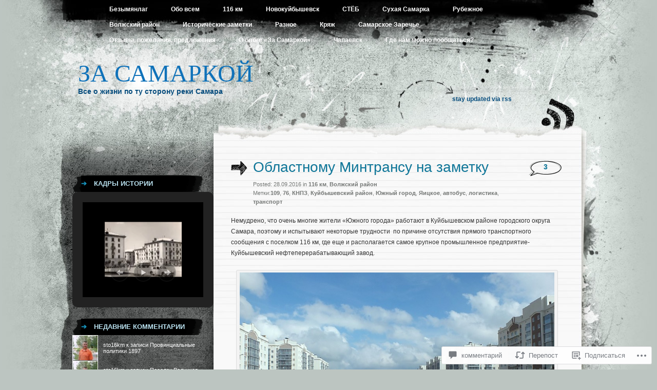

--- FILE ---
content_type: text/html; charset=UTF-8
request_url: https://sto16km.wordpress.com/2016/09/28/%D0%BE%D0%B1%D0%BB%D0%B0%D1%81%D1%82%D0%BD%D0%BE%D0%BC%D1%83-%D0%BC%D0%B8%D0%BD%D1%82%D1%80%D0%B0%D0%BD%D1%81%D1%83-%D0%BD%D0%B0-%D0%B7%D0%B0%D0%BC%D0%B5%D1%82%D0%BA%D1%83/
body_size: 70205
content:
<!DOCTYPE html PUBLIC "-//W3C//DTD XHTML 1.0 Transitional//EN" "http://www.w3.org/TR/xhtml1/DTD/xhtml1-transitional.dtd">
<html xmlns="http://www.w3.org/1999/xhtml" lang="ru-RU">
<head profile="http://gmpg.org/xfn/11">
<meta http-equiv="Content-Type" content="text/html; charset=UTF-8" />
<title>Областному Минтрансу на заметку | За Самаркой</title>
<link rel="pingback" href="https://sto16km.wordpress.com/xmlrpc.php" />
<script type="text/javascript">
  WebFontConfig = {"google":{"families":["Vollkorn:b:latin,latin-ext,cyrillic,cyrillic-ext","PT+Serif:r,i,b,bi:latin,latin-ext,cyrillic,cyrillic-ext"]},"api_url":"https:\/\/fonts-api.wp.com\/css"};
  (function() {
    var wf = document.createElement('script');
    wf.src = '/wp-content/plugins/custom-fonts/js/webfont.js';
    wf.type = 'text/javascript';
    wf.async = 'true';
    var s = document.getElementsByTagName('script')[0];
    s.parentNode.insertBefore(wf, s);
	})();
</script><style id="jetpack-custom-fonts-css">.wf-active h1{font-weight:700;font-style:normal;font-size:130%;font-family:"Vollkorn",serif}.wf-active h1{font-size:6.24em;font-family:"Vollkorn",serif;font-style:normal;font-weight:700}.wf-active body{font-family:"PT Serif",serif}.wf-active body{font-family:"PT Serif",serif}.wf-active small{font-family:"PT Serif",serif}.wf-active .commentlist li{font-family:"PT Serif",serif}.wf-active #commentform p{font-family:"PT Serif",serif}.wf-active #sidebar{font-family:"PT Serif",serif}.wf-active #comments{font-family:"PT Serif",serif}.wf-active #respond p label{font-family:"PT Serif",serif}.wf-active #wp-calendar caption{font-family:"PT Serif",serif}.wf-active h2{font-size:3.64em;font-family:"Vollkorn",serif;font-weight:700;font-style:normal}.wf-active h2, .wf-active h2 a, .wf-active h2 a:visited, .wf-active h3, .wf-active h3 a, .wf-active h3 a:visited{font-family:"Vollkorn",serif;font-style:normal;font-weight:700}.wf-active h3{font-size:3.25em;font-style:normal;font-weight:700}.wf-active h4{font-size:3.12em;font-family:"Vollkorn",serif;font-style:normal;font-weight:700}.wf-active h5{font-size:2.6em;font-family:"Vollkorn",serif;font-style:normal;font-weight:700}.wf-active h6{font-size:2.08em;font-family:"Vollkorn",serif;font-style:normal;font-weight:700}.wf-active .fourofour{font-size:13em;font-family:"Vollkorn",serif;font-style:normal;font-weight:700}.wf-active h2.archivetitle{font-size:3.25em;font-style:normal;font-weight:700}.wf-active #sidebar h2{font-size:15.6px;font-family:"Vollkorn",serif;font-size:1.56em;font-weight:700;font-style:normal}.wf-active #sidebar h2 a{font-family:"Vollkorn",serif;font-style:normal;font-weight:700}.wf-active #sidebar h3{font-size:15.6px;font-family:"Vollkorn",serif;font-size:1.56em;font-weight:700;font-style:normal}.wf-active #respond h3{font-size:3.575em;font-weight:700;font-style:normal}.wf-active #wp-calendar th{font-style:normal;font-weight:700}.wf-active th{font-size:1.3em;font-weight:700;font-style:normal}</style>
<meta name='robots' content='max-image-preview:large' />
<link rel='dns-prefetch' href='//widgets.wp.com' />
<link rel='dns-prefetch' href='//s0.wp.com' />
<link rel="alternate" type="application/rss+xml" title="За Самаркой &raquo; Лента" href="https://sto16km.wordpress.com/feed/" />
<link rel="alternate" type="application/rss+xml" title="За Самаркой &raquo; Лента комментариев" href="https://sto16km.wordpress.com/comments/feed/" />
<link rel="alternate" type="application/rss+xml" title="За Самаркой &raquo; Лента комментариев к &laquo;Областному Минтрансу на&nbsp;заметку&raquo;" href="https://sto16km.wordpress.com/2016/09/28/%d0%be%d0%b1%d0%bb%d0%b0%d1%81%d1%82%d0%bd%d0%be%d0%bc%d1%83-%d0%bc%d0%b8%d0%bd%d1%82%d1%80%d0%b0%d0%bd%d1%81%d1%83-%d0%bd%d0%b0-%d0%b7%d0%b0%d0%bc%d0%b5%d1%82%d0%ba%d1%83/feed/" />
	<script type="text/javascript">
		/* <![CDATA[ */
		function addLoadEvent(func) {
			var oldonload = window.onload;
			if (typeof window.onload != 'function') {
				window.onload = func;
			} else {
				window.onload = function () {
					oldonload();
					func();
				}
			}
		}
		/* ]]> */
	</script>
	<link crossorigin='anonymous' rel='stylesheet' id='all-css-0-1' href='/wp-content/mu-plugins/likes/jetpack-likes.css?m=1743883414i&cssminify=yes' type='text/css' media='all' />
<style id='wp-emoji-styles-inline-css'>

	img.wp-smiley, img.emoji {
		display: inline !important;
		border: none !important;
		box-shadow: none !important;
		height: 1em !important;
		width: 1em !important;
		margin: 0 0.07em !important;
		vertical-align: -0.1em !important;
		background: none !important;
		padding: 0 !important;
	}
/*# sourceURL=wp-emoji-styles-inline-css */
</style>
<link crossorigin='anonymous' rel='stylesheet' id='all-css-2-1' href='/wp-content/plugins/gutenberg-core/v22.2.0/build/styles/block-library/style.css?m=1764855221i&cssminify=yes' type='text/css' media='all' />
<style id='wp-block-library-inline-css'>
.has-text-align-justify {
	text-align:justify;
}
.has-text-align-justify{text-align:justify;}

/*# sourceURL=wp-block-library-inline-css */
</style><style id='global-styles-inline-css'>
:root{--wp--preset--aspect-ratio--square: 1;--wp--preset--aspect-ratio--4-3: 4/3;--wp--preset--aspect-ratio--3-4: 3/4;--wp--preset--aspect-ratio--3-2: 3/2;--wp--preset--aspect-ratio--2-3: 2/3;--wp--preset--aspect-ratio--16-9: 16/9;--wp--preset--aspect-ratio--9-16: 9/16;--wp--preset--color--black: #000000;--wp--preset--color--cyan-bluish-gray: #abb8c3;--wp--preset--color--white: #ffffff;--wp--preset--color--pale-pink: #f78da7;--wp--preset--color--vivid-red: #cf2e2e;--wp--preset--color--luminous-vivid-orange: #ff6900;--wp--preset--color--luminous-vivid-amber: #fcb900;--wp--preset--color--light-green-cyan: #7bdcb5;--wp--preset--color--vivid-green-cyan: #00d084;--wp--preset--color--pale-cyan-blue: #8ed1fc;--wp--preset--color--vivid-cyan-blue: #0693e3;--wp--preset--color--vivid-purple: #9b51e0;--wp--preset--gradient--vivid-cyan-blue-to-vivid-purple: linear-gradient(135deg,rgb(6,147,227) 0%,rgb(155,81,224) 100%);--wp--preset--gradient--light-green-cyan-to-vivid-green-cyan: linear-gradient(135deg,rgb(122,220,180) 0%,rgb(0,208,130) 100%);--wp--preset--gradient--luminous-vivid-amber-to-luminous-vivid-orange: linear-gradient(135deg,rgb(252,185,0) 0%,rgb(255,105,0) 100%);--wp--preset--gradient--luminous-vivid-orange-to-vivid-red: linear-gradient(135deg,rgb(255,105,0) 0%,rgb(207,46,46) 100%);--wp--preset--gradient--very-light-gray-to-cyan-bluish-gray: linear-gradient(135deg,rgb(238,238,238) 0%,rgb(169,184,195) 100%);--wp--preset--gradient--cool-to-warm-spectrum: linear-gradient(135deg,rgb(74,234,220) 0%,rgb(151,120,209) 20%,rgb(207,42,186) 40%,rgb(238,44,130) 60%,rgb(251,105,98) 80%,rgb(254,248,76) 100%);--wp--preset--gradient--blush-light-purple: linear-gradient(135deg,rgb(255,206,236) 0%,rgb(152,150,240) 100%);--wp--preset--gradient--blush-bordeaux: linear-gradient(135deg,rgb(254,205,165) 0%,rgb(254,45,45) 50%,rgb(107,0,62) 100%);--wp--preset--gradient--luminous-dusk: linear-gradient(135deg,rgb(255,203,112) 0%,rgb(199,81,192) 50%,rgb(65,88,208) 100%);--wp--preset--gradient--pale-ocean: linear-gradient(135deg,rgb(255,245,203) 0%,rgb(182,227,212) 50%,rgb(51,167,181) 100%);--wp--preset--gradient--electric-grass: linear-gradient(135deg,rgb(202,248,128) 0%,rgb(113,206,126) 100%);--wp--preset--gradient--midnight: linear-gradient(135deg,rgb(2,3,129) 0%,rgb(40,116,252) 100%);--wp--preset--font-size--small: 13px;--wp--preset--font-size--medium: 20px;--wp--preset--font-size--large: 36px;--wp--preset--font-size--x-large: 42px;--wp--preset--font-family--albert-sans: 'Albert Sans', sans-serif;--wp--preset--font-family--alegreya: Alegreya, serif;--wp--preset--font-family--arvo: Arvo, serif;--wp--preset--font-family--bodoni-moda: 'Bodoni Moda', serif;--wp--preset--font-family--bricolage-grotesque: 'Bricolage Grotesque', sans-serif;--wp--preset--font-family--cabin: Cabin, sans-serif;--wp--preset--font-family--chivo: Chivo, sans-serif;--wp--preset--font-family--commissioner: Commissioner, sans-serif;--wp--preset--font-family--cormorant: Cormorant, serif;--wp--preset--font-family--courier-prime: 'Courier Prime', monospace;--wp--preset--font-family--crimson-pro: 'Crimson Pro', serif;--wp--preset--font-family--dm-mono: 'DM Mono', monospace;--wp--preset--font-family--dm-sans: 'DM Sans', sans-serif;--wp--preset--font-family--dm-serif-display: 'DM Serif Display', serif;--wp--preset--font-family--domine: Domine, serif;--wp--preset--font-family--eb-garamond: 'EB Garamond', serif;--wp--preset--font-family--epilogue: Epilogue, sans-serif;--wp--preset--font-family--fahkwang: Fahkwang, sans-serif;--wp--preset--font-family--figtree: Figtree, sans-serif;--wp--preset--font-family--fira-sans: 'Fira Sans', sans-serif;--wp--preset--font-family--fjalla-one: 'Fjalla One', sans-serif;--wp--preset--font-family--fraunces: Fraunces, serif;--wp--preset--font-family--gabarito: Gabarito, system-ui;--wp--preset--font-family--ibm-plex-mono: 'IBM Plex Mono', monospace;--wp--preset--font-family--ibm-plex-sans: 'IBM Plex Sans', sans-serif;--wp--preset--font-family--ibarra-real-nova: 'Ibarra Real Nova', serif;--wp--preset--font-family--instrument-serif: 'Instrument Serif', serif;--wp--preset--font-family--inter: Inter, sans-serif;--wp--preset--font-family--josefin-sans: 'Josefin Sans', sans-serif;--wp--preset--font-family--jost: Jost, sans-serif;--wp--preset--font-family--libre-baskerville: 'Libre Baskerville', serif;--wp--preset--font-family--libre-franklin: 'Libre Franklin', sans-serif;--wp--preset--font-family--literata: Literata, serif;--wp--preset--font-family--lora: Lora, serif;--wp--preset--font-family--merriweather: Merriweather, serif;--wp--preset--font-family--montserrat: Montserrat, sans-serif;--wp--preset--font-family--newsreader: Newsreader, serif;--wp--preset--font-family--noto-sans-mono: 'Noto Sans Mono', sans-serif;--wp--preset--font-family--nunito: Nunito, sans-serif;--wp--preset--font-family--open-sans: 'Open Sans', sans-serif;--wp--preset--font-family--overpass: Overpass, sans-serif;--wp--preset--font-family--pt-serif: 'PT Serif', serif;--wp--preset--font-family--petrona: Petrona, serif;--wp--preset--font-family--piazzolla: Piazzolla, serif;--wp--preset--font-family--playfair-display: 'Playfair Display', serif;--wp--preset--font-family--plus-jakarta-sans: 'Plus Jakarta Sans', sans-serif;--wp--preset--font-family--poppins: Poppins, sans-serif;--wp--preset--font-family--raleway: Raleway, sans-serif;--wp--preset--font-family--roboto: Roboto, sans-serif;--wp--preset--font-family--roboto-slab: 'Roboto Slab', serif;--wp--preset--font-family--rubik: Rubik, sans-serif;--wp--preset--font-family--rufina: Rufina, serif;--wp--preset--font-family--sora: Sora, sans-serif;--wp--preset--font-family--source-sans-3: 'Source Sans 3', sans-serif;--wp--preset--font-family--source-serif-4: 'Source Serif 4', serif;--wp--preset--font-family--space-mono: 'Space Mono', monospace;--wp--preset--font-family--syne: Syne, sans-serif;--wp--preset--font-family--texturina: Texturina, serif;--wp--preset--font-family--urbanist: Urbanist, sans-serif;--wp--preset--font-family--work-sans: 'Work Sans', sans-serif;--wp--preset--spacing--20: 0.44rem;--wp--preset--spacing--30: 0.67rem;--wp--preset--spacing--40: 1rem;--wp--preset--spacing--50: 1.5rem;--wp--preset--spacing--60: 2.25rem;--wp--preset--spacing--70: 3.38rem;--wp--preset--spacing--80: 5.06rem;--wp--preset--shadow--natural: 6px 6px 9px rgba(0, 0, 0, 0.2);--wp--preset--shadow--deep: 12px 12px 50px rgba(0, 0, 0, 0.4);--wp--preset--shadow--sharp: 6px 6px 0px rgba(0, 0, 0, 0.2);--wp--preset--shadow--outlined: 6px 6px 0px -3px rgb(255, 255, 255), 6px 6px rgb(0, 0, 0);--wp--preset--shadow--crisp: 6px 6px 0px rgb(0, 0, 0);}:where(.is-layout-flex){gap: 0.5em;}:where(.is-layout-grid){gap: 0.5em;}body .is-layout-flex{display: flex;}.is-layout-flex{flex-wrap: wrap;align-items: center;}.is-layout-flex > :is(*, div){margin: 0;}body .is-layout-grid{display: grid;}.is-layout-grid > :is(*, div){margin: 0;}:where(.wp-block-columns.is-layout-flex){gap: 2em;}:where(.wp-block-columns.is-layout-grid){gap: 2em;}:where(.wp-block-post-template.is-layout-flex){gap: 1.25em;}:where(.wp-block-post-template.is-layout-grid){gap: 1.25em;}.has-black-color{color: var(--wp--preset--color--black) !important;}.has-cyan-bluish-gray-color{color: var(--wp--preset--color--cyan-bluish-gray) !important;}.has-white-color{color: var(--wp--preset--color--white) !important;}.has-pale-pink-color{color: var(--wp--preset--color--pale-pink) !important;}.has-vivid-red-color{color: var(--wp--preset--color--vivid-red) !important;}.has-luminous-vivid-orange-color{color: var(--wp--preset--color--luminous-vivid-orange) !important;}.has-luminous-vivid-amber-color{color: var(--wp--preset--color--luminous-vivid-amber) !important;}.has-light-green-cyan-color{color: var(--wp--preset--color--light-green-cyan) !important;}.has-vivid-green-cyan-color{color: var(--wp--preset--color--vivid-green-cyan) !important;}.has-pale-cyan-blue-color{color: var(--wp--preset--color--pale-cyan-blue) !important;}.has-vivid-cyan-blue-color{color: var(--wp--preset--color--vivid-cyan-blue) !important;}.has-vivid-purple-color{color: var(--wp--preset--color--vivid-purple) !important;}.has-black-background-color{background-color: var(--wp--preset--color--black) !important;}.has-cyan-bluish-gray-background-color{background-color: var(--wp--preset--color--cyan-bluish-gray) !important;}.has-white-background-color{background-color: var(--wp--preset--color--white) !important;}.has-pale-pink-background-color{background-color: var(--wp--preset--color--pale-pink) !important;}.has-vivid-red-background-color{background-color: var(--wp--preset--color--vivid-red) !important;}.has-luminous-vivid-orange-background-color{background-color: var(--wp--preset--color--luminous-vivid-orange) !important;}.has-luminous-vivid-amber-background-color{background-color: var(--wp--preset--color--luminous-vivid-amber) !important;}.has-light-green-cyan-background-color{background-color: var(--wp--preset--color--light-green-cyan) !important;}.has-vivid-green-cyan-background-color{background-color: var(--wp--preset--color--vivid-green-cyan) !important;}.has-pale-cyan-blue-background-color{background-color: var(--wp--preset--color--pale-cyan-blue) !important;}.has-vivid-cyan-blue-background-color{background-color: var(--wp--preset--color--vivid-cyan-blue) !important;}.has-vivid-purple-background-color{background-color: var(--wp--preset--color--vivid-purple) !important;}.has-black-border-color{border-color: var(--wp--preset--color--black) !important;}.has-cyan-bluish-gray-border-color{border-color: var(--wp--preset--color--cyan-bluish-gray) !important;}.has-white-border-color{border-color: var(--wp--preset--color--white) !important;}.has-pale-pink-border-color{border-color: var(--wp--preset--color--pale-pink) !important;}.has-vivid-red-border-color{border-color: var(--wp--preset--color--vivid-red) !important;}.has-luminous-vivid-orange-border-color{border-color: var(--wp--preset--color--luminous-vivid-orange) !important;}.has-luminous-vivid-amber-border-color{border-color: var(--wp--preset--color--luminous-vivid-amber) !important;}.has-light-green-cyan-border-color{border-color: var(--wp--preset--color--light-green-cyan) !important;}.has-vivid-green-cyan-border-color{border-color: var(--wp--preset--color--vivid-green-cyan) !important;}.has-pale-cyan-blue-border-color{border-color: var(--wp--preset--color--pale-cyan-blue) !important;}.has-vivid-cyan-blue-border-color{border-color: var(--wp--preset--color--vivid-cyan-blue) !important;}.has-vivid-purple-border-color{border-color: var(--wp--preset--color--vivid-purple) !important;}.has-vivid-cyan-blue-to-vivid-purple-gradient-background{background: var(--wp--preset--gradient--vivid-cyan-blue-to-vivid-purple) !important;}.has-light-green-cyan-to-vivid-green-cyan-gradient-background{background: var(--wp--preset--gradient--light-green-cyan-to-vivid-green-cyan) !important;}.has-luminous-vivid-amber-to-luminous-vivid-orange-gradient-background{background: var(--wp--preset--gradient--luminous-vivid-amber-to-luminous-vivid-orange) !important;}.has-luminous-vivid-orange-to-vivid-red-gradient-background{background: var(--wp--preset--gradient--luminous-vivid-orange-to-vivid-red) !important;}.has-very-light-gray-to-cyan-bluish-gray-gradient-background{background: var(--wp--preset--gradient--very-light-gray-to-cyan-bluish-gray) !important;}.has-cool-to-warm-spectrum-gradient-background{background: var(--wp--preset--gradient--cool-to-warm-spectrum) !important;}.has-blush-light-purple-gradient-background{background: var(--wp--preset--gradient--blush-light-purple) !important;}.has-blush-bordeaux-gradient-background{background: var(--wp--preset--gradient--blush-bordeaux) !important;}.has-luminous-dusk-gradient-background{background: var(--wp--preset--gradient--luminous-dusk) !important;}.has-pale-ocean-gradient-background{background: var(--wp--preset--gradient--pale-ocean) !important;}.has-electric-grass-gradient-background{background: var(--wp--preset--gradient--electric-grass) !important;}.has-midnight-gradient-background{background: var(--wp--preset--gradient--midnight) !important;}.has-small-font-size{font-size: var(--wp--preset--font-size--small) !important;}.has-medium-font-size{font-size: var(--wp--preset--font-size--medium) !important;}.has-large-font-size{font-size: var(--wp--preset--font-size--large) !important;}.has-x-large-font-size{font-size: var(--wp--preset--font-size--x-large) !important;}.has-albert-sans-font-family{font-family: var(--wp--preset--font-family--albert-sans) !important;}.has-alegreya-font-family{font-family: var(--wp--preset--font-family--alegreya) !important;}.has-arvo-font-family{font-family: var(--wp--preset--font-family--arvo) !important;}.has-bodoni-moda-font-family{font-family: var(--wp--preset--font-family--bodoni-moda) !important;}.has-bricolage-grotesque-font-family{font-family: var(--wp--preset--font-family--bricolage-grotesque) !important;}.has-cabin-font-family{font-family: var(--wp--preset--font-family--cabin) !important;}.has-chivo-font-family{font-family: var(--wp--preset--font-family--chivo) !important;}.has-commissioner-font-family{font-family: var(--wp--preset--font-family--commissioner) !important;}.has-cormorant-font-family{font-family: var(--wp--preset--font-family--cormorant) !important;}.has-courier-prime-font-family{font-family: var(--wp--preset--font-family--courier-prime) !important;}.has-crimson-pro-font-family{font-family: var(--wp--preset--font-family--crimson-pro) !important;}.has-dm-mono-font-family{font-family: var(--wp--preset--font-family--dm-mono) !important;}.has-dm-sans-font-family{font-family: var(--wp--preset--font-family--dm-sans) !important;}.has-dm-serif-display-font-family{font-family: var(--wp--preset--font-family--dm-serif-display) !important;}.has-domine-font-family{font-family: var(--wp--preset--font-family--domine) !important;}.has-eb-garamond-font-family{font-family: var(--wp--preset--font-family--eb-garamond) !important;}.has-epilogue-font-family{font-family: var(--wp--preset--font-family--epilogue) !important;}.has-fahkwang-font-family{font-family: var(--wp--preset--font-family--fahkwang) !important;}.has-figtree-font-family{font-family: var(--wp--preset--font-family--figtree) !important;}.has-fira-sans-font-family{font-family: var(--wp--preset--font-family--fira-sans) !important;}.has-fjalla-one-font-family{font-family: var(--wp--preset--font-family--fjalla-one) !important;}.has-fraunces-font-family{font-family: var(--wp--preset--font-family--fraunces) !important;}.has-gabarito-font-family{font-family: var(--wp--preset--font-family--gabarito) !important;}.has-ibm-plex-mono-font-family{font-family: var(--wp--preset--font-family--ibm-plex-mono) !important;}.has-ibm-plex-sans-font-family{font-family: var(--wp--preset--font-family--ibm-plex-sans) !important;}.has-ibarra-real-nova-font-family{font-family: var(--wp--preset--font-family--ibarra-real-nova) !important;}.has-instrument-serif-font-family{font-family: var(--wp--preset--font-family--instrument-serif) !important;}.has-inter-font-family{font-family: var(--wp--preset--font-family--inter) !important;}.has-josefin-sans-font-family{font-family: var(--wp--preset--font-family--josefin-sans) !important;}.has-jost-font-family{font-family: var(--wp--preset--font-family--jost) !important;}.has-libre-baskerville-font-family{font-family: var(--wp--preset--font-family--libre-baskerville) !important;}.has-libre-franklin-font-family{font-family: var(--wp--preset--font-family--libre-franklin) !important;}.has-literata-font-family{font-family: var(--wp--preset--font-family--literata) !important;}.has-lora-font-family{font-family: var(--wp--preset--font-family--lora) !important;}.has-merriweather-font-family{font-family: var(--wp--preset--font-family--merriweather) !important;}.has-montserrat-font-family{font-family: var(--wp--preset--font-family--montserrat) !important;}.has-newsreader-font-family{font-family: var(--wp--preset--font-family--newsreader) !important;}.has-noto-sans-mono-font-family{font-family: var(--wp--preset--font-family--noto-sans-mono) !important;}.has-nunito-font-family{font-family: var(--wp--preset--font-family--nunito) !important;}.has-open-sans-font-family{font-family: var(--wp--preset--font-family--open-sans) !important;}.has-overpass-font-family{font-family: var(--wp--preset--font-family--overpass) !important;}.has-pt-serif-font-family{font-family: var(--wp--preset--font-family--pt-serif) !important;}.has-petrona-font-family{font-family: var(--wp--preset--font-family--petrona) !important;}.has-piazzolla-font-family{font-family: var(--wp--preset--font-family--piazzolla) !important;}.has-playfair-display-font-family{font-family: var(--wp--preset--font-family--playfair-display) !important;}.has-plus-jakarta-sans-font-family{font-family: var(--wp--preset--font-family--plus-jakarta-sans) !important;}.has-poppins-font-family{font-family: var(--wp--preset--font-family--poppins) !important;}.has-raleway-font-family{font-family: var(--wp--preset--font-family--raleway) !important;}.has-roboto-font-family{font-family: var(--wp--preset--font-family--roboto) !important;}.has-roboto-slab-font-family{font-family: var(--wp--preset--font-family--roboto-slab) !important;}.has-rubik-font-family{font-family: var(--wp--preset--font-family--rubik) !important;}.has-rufina-font-family{font-family: var(--wp--preset--font-family--rufina) !important;}.has-sora-font-family{font-family: var(--wp--preset--font-family--sora) !important;}.has-source-sans-3-font-family{font-family: var(--wp--preset--font-family--source-sans-3) !important;}.has-source-serif-4-font-family{font-family: var(--wp--preset--font-family--source-serif-4) !important;}.has-space-mono-font-family{font-family: var(--wp--preset--font-family--space-mono) !important;}.has-syne-font-family{font-family: var(--wp--preset--font-family--syne) !important;}.has-texturina-font-family{font-family: var(--wp--preset--font-family--texturina) !important;}.has-urbanist-font-family{font-family: var(--wp--preset--font-family--urbanist) !important;}.has-work-sans-font-family{font-family: var(--wp--preset--font-family--work-sans) !important;}
/*# sourceURL=global-styles-inline-css */
</style>

<style id='classic-theme-styles-inline-css'>
/*! This file is auto-generated */
.wp-block-button__link{color:#fff;background-color:#32373c;border-radius:9999px;box-shadow:none;text-decoration:none;padding:calc(.667em + 2px) calc(1.333em + 2px);font-size:1.125em}.wp-block-file__button{background:#32373c;color:#fff;text-decoration:none}
/*# sourceURL=/wp-includes/css/classic-themes.min.css */
</style>
<link crossorigin='anonymous' rel='stylesheet' id='all-css-4-1' href='/_static/??-eJx9j9sOwjAIhl/ISjTzdGF8FNMD0c7RNYVuPr4sy27U7IbADx8/wJiN75NgEqBqclcfMTH4vqDqlK2AThCGaLFD0rGtZ97Af2yM4YGiOC+5EXyvI1ltjHO5ILPRSLGSkad68RrXomTrX0alecXcAK5p6d0HTKEvYKv0ZEWi/6GAiwdXYxdgwOLUWcXpS/6up1tudN2djud9c2maQ/sBK5V29A==&cssminify=yes' type='text/css' media='all' />
<link rel='stylesheet' id='verbum-gutenberg-css-css' href='https://widgets.wp.com/verbum-block-editor/block-editor.css?ver=1738686361' media='all' />
<link crossorigin='anonymous' rel='stylesheet' id='all-css-6-1' href='/_static/??-eJx9jUEOwjAMwD5EiSrEGAfEX1LCVpQ2VZMwba9nJ8SJoyXLhqWFJNWoGthMhRSaI0yd1o0eoLYyHZPqAX7E4qGxT7kqqKOmnptl2ekpzLL882d5Uw/oiLyvvvl7ucXLeRhPcbzG1wevBzdY&cssminify=yes' type='text/css' media='all' />
<style id='jetpack_facebook_likebox-inline-css'>
.widget_facebook_likebox {
	overflow: hidden;
}

/*# sourceURL=/wp-content/mu-plugins/jetpack-plugin/sun/modules/widgets/facebook-likebox/style.css */
</style>
<link crossorigin='anonymous' rel='stylesheet' id='all-css-8-1' href='/_static/??-eJzTLy/QTc7PK0nNK9HPLdUtyClNz8wr1i9KTcrJTwcy0/WTi5G5ekCujj52Temp+bo5+cmJJZn5eSgc3bScxMwikFb7XFtDE1NLExMLc0OTLACohS2q&cssminify=yes' type='text/css' media='all' />
<link crossorigin='anonymous' rel='stylesheet' id='print-css-9-1' href='/wp-content/mu-plugins/global-print/global-print.css?m=1465851035i&cssminify=yes' type='text/css' media='print' />
<style id='jetpack-global-styles-frontend-style-inline-css'>
:root { --font-headings: unset; --font-base: unset; --font-headings-default: -apple-system,BlinkMacSystemFont,"Segoe UI",Roboto,Oxygen-Sans,Ubuntu,Cantarell,"Helvetica Neue",sans-serif; --font-base-default: -apple-system,BlinkMacSystemFont,"Segoe UI",Roboto,Oxygen-Sans,Ubuntu,Cantarell,"Helvetica Neue",sans-serif;}
/*# sourceURL=jetpack-global-styles-frontend-style-inline-css */
</style>
<link crossorigin='anonymous' rel='stylesheet' id='all-css-12-1' href='/_static/??-eJyNjtEKwjAMRX/IGNTN4YP4KdK1tctMm7G0DP/eKXtRQfZ2D+SeG5wGsJKyTxljgYFLoKTY+zwYe18YtSSM4gp7Re3M6J1x7vGOlMLWqm5wtehKyaKKJcPAEkQ/4EeWOx/n2a7CwNIa/rc2kQs+K84nS4YwkgOTHDBpXtNt5zcUCG7CLNMXvgSXeN419WHfnI5V3T8BhmF3dg==&cssminify=yes' type='text/css' media='all' />
<script type="text/javascript" id="wpcom-actionbar-placeholder-js-extra">
/* <![CDATA[ */
var actionbardata = {"siteID":"41343761","postID":"6685","siteURL":"https://sto16km.wordpress.com","xhrURL":"https://sto16km.wordpress.com/wp-admin/admin-ajax.php","nonce":"dd15ffb2a3","isLoggedIn":"","statusMessage":"","subsEmailDefault":"instantly","proxyScriptUrl":"https://s0.wp.com/wp-content/js/wpcom-proxy-request.js?m=1513050504i&amp;ver=20211021","shortlink":"https://wp.me/p2NtoR-1JP","i18n":{"followedText":"\u041d\u043e\u0432\u044b\u0435 \u0437\u0430\u043f\u0438\u0441\u0438 \u0441 \u044d\u0442\u043e\u0433\u043e \u0441\u0430\u0439\u0442\u0430 \u043f\u043e\u044f\u0432\u044f\u0442\u0441\u044f \u0432 \u0432\u0430\u0448\u0435\u043c \u0440\u0430\u0437\u0434\u0435\u043b\u0435 \u003Ca href=\"https://wordpress.com/reader\"\u003E\u0427\u0438\u0442\u0430\u043b\u043a\u0430\u003C/a\u003E","foldBar":"\u0421\u0432\u0435\u0440\u043d\u0443\u0442\u044c \u044d\u0442\u0443 \u043f\u0430\u043d\u0435\u043b\u044c","unfoldBar":"\u0420\u0430\u0437\u0432\u0435\u0440\u043d\u0443\u0442\u044c \u044d\u0442\u0443 \u043f\u0430\u043d\u0435\u043b\u044c","shortLinkCopied":"\u041a\u043e\u0440\u043e\u0442\u043a\u0430\u044f \u0441\u0441\u044b\u043b\u043a\u0430 \u0441\u043a\u043e\u043f\u0438\u0440\u043e\u0432\u0430\u043d\u0430 \u0432 \u0431\u0443\u0444\u0435\u0440 \u043e\u0431\u043c\u0435\u043d\u0430."}};
//# sourceURL=wpcom-actionbar-placeholder-js-extra
/* ]]> */
</script>
<script type="text/javascript" id="jetpack-mu-wpcom-settings-js-before">
/* <![CDATA[ */
var JETPACK_MU_WPCOM_SETTINGS = {"assetsUrl":"https://s0.wp.com/wp-content/mu-plugins/jetpack-mu-wpcom-plugin/sun/jetpack_vendor/automattic/jetpack-mu-wpcom/src/build/"};
//# sourceURL=jetpack-mu-wpcom-settings-js-before
/* ]]> */
</script>
<script crossorigin='anonymous' type='text/javascript'  src='/_static/??/wp-content/js/rlt-proxy.js,/wp-content/mu-plugins/subscriptions/follow.js,/wp-content/mu-plugins/widgets/js/widget-bump-view.js?m=1738766797j'></script>
<script type="text/javascript" id="rlt-proxy-js-after">
/* <![CDATA[ */
	rltInitialize( {"token":null,"iframeOrigins":["https:\/\/widgets.wp.com"]} );
//# sourceURL=rlt-proxy-js-after
/* ]]> */
</script>
<link rel="EditURI" type="application/rsd+xml" title="RSD" href="https://sto16km.wordpress.com/xmlrpc.php?rsd" />
<meta name="generator" content="WordPress.com" />
<link rel="canonical" href="https://sto16km.wordpress.com/2016/09/28/%d0%be%d0%b1%d0%bb%d0%b0%d1%81%d1%82%d0%bd%d0%be%d0%bc%d1%83-%d0%bc%d0%b8%d0%bd%d1%82%d1%80%d0%b0%d0%bd%d1%81%d1%83-%d0%bd%d0%b0-%d0%b7%d0%b0%d0%bc%d0%b5%d1%82%d0%ba%d1%83/" />
<link rel='shortlink' href='https://wp.me/p2NtoR-1JP' />
<link rel="alternate" type="application/json+oembed" href="https://public-api.wordpress.com/oembed/?format=json&amp;url=https%3A%2F%2Fsto16km.wordpress.com%2F2016%2F09%2F28%2F%25d0%25be%25d0%25b1%25d0%25bb%25d0%25b0%25d1%2581%25d1%2582%25d0%25bd%25d0%25be%25d0%25bc%25d1%2583-%25d0%25bc%25d0%25b8%25d0%25bd%25d1%2582%25d1%2580%25d0%25b0%25d0%25bd%25d1%2581%25d1%2583-%25d0%25bd%25d0%25b0-%25d0%25b7%25d0%25b0%25d0%25bc%25d0%25b5%25d1%2582%25d0%25ba%25d1%2583%2F&amp;for=wpcom-auto-discovery" /><link rel="alternate" type="application/xml+oembed" href="https://public-api.wordpress.com/oembed/?format=xml&amp;url=https%3A%2F%2Fsto16km.wordpress.com%2F2016%2F09%2F28%2F%25d0%25be%25d0%25b1%25d0%25bb%25d0%25b0%25d1%2581%25d1%2582%25d0%25bd%25d0%25be%25d0%25bc%25d1%2583-%25d0%25bc%25d0%25b8%25d0%25bd%25d1%2582%25d1%2580%25d0%25b0%25d0%25bd%25d1%2581%25d1%2583-%25d0%25bd%25d0%25b0-%25d0%25b7%25d0%25b0%25d0%25bc%25d0%25b5%25d1%2582%25d0%25ba%25d1%2583%2F&amp;for=wpcom-auto-discovery" />
<!-- Jetpack Open Graph Tags -->
<meta property="og:type" content="article" />
<meta property="og:title" content="Областному Минтрансу на заметку" />
<meta property="og:url" content="https://sto16km.wordpress.com/2016/09/28/%d0%be%d0%b1%d0%bb%d0%b0%d1%81%d1%82%d0%bd%d0%be%d0%bc%d1%83-%d0%bc%d0%b8%d0%bd%d1%82%d1%80%d0%b0%d0%bd%d1%81%d1%83-%d0%bd%d0%b0-%d0%b7%d0%b0%d0%bc%d0%b5%d1%82%d0%ba%d1%83/" />
<meta property="og:description" content="Немудрено, что очень многие жители &#171;Южного города&#187; работают в Куйбышевском районе городского округа Самара, поэтому и испытывают некоторые трудности  по причине отсутствия прямого транспо…" />
<meta property="article:published_time" content="2016-09-28T15:54:04+00:00" />
<meta property="article:modified_time" content="2016-09-28T15:54:05+00:00" />
<meta property="og:site_name" content="За Самаркой" />
<meta property="og:image" content="https://sto16km.wordpress.com/wp-content/uploads/2016/09/0_1a14cf_76497f18_xl.jpg" />
<meta property="og:image:width" content="800" />
<meta property="og:image:height" content="600" />
<meta property="og:image:alt" content="0_1a14cf_76497f18_xl" />
<meta property="og:locale" content="ru_RU" />
<meta property="fb:app_id" content="249643311490" />
<meta property="article:publisher" content="https://www.facebook.com/WordPresscom" />
<meta name="twitter:text:title" content="Областному Минтрансу на&nbsp;заметку" />
<meta name="twitter:image" content="https://sto16km.wordpress.com/wp-content/uploads/2016/09/0_1a14cf_76497f18_xl.jpg?w=640" />
<meta name="twitter:image:alt" content="0_1a14cf_76497f18_xl" />
<meta name="twitter:card" content="summary_large_image" />

<!-- End Jetpack Open Graph Tags -->
<link rel='openid.server' href='https://sto16km.wordpress.com/?openidserver=1' />
<link rel='openid.delegate' href='https://sto16km.wordpress.com/' />
<link rel="search" type="application/opensearchdescription+xml" href="https://sto16km.wordpress.com/osd.xml" title="За Самаркой" />
<link rel="search" type="application/opensearchdescription+xml" href="https://s1.wp.com/opensearch.xml" title="WordPress.com" />
		<style id="wpcom-hotfix-masterbar-style">
			@media screen and (min-width: 783px) {
				#wpadminbar .quicklinks li#wp-admin-bar-my-account.with-avatar > a img {
					margin-top: 5px;
				}
			}
		</style>
		<style type="text/css">.recentcomments a{display:inline !important;padding:0 !important;margin:0 !important;}</style>		<style type="text/css">
			.recentcomments a {
				display: inline !important;
				padding: 0 !important;
				margin: 0 !important;
			}

			table.recentcommentsavatartop img.avatar, table.recentcommentsavatarend img.avatar {
				border: 0px;
				margin: 0;
			}

			table.recentcommentsavatartop a, table.recentcommentsavatarend a {
				border: 0px !important;
				background-color: transparent !important;
			}

			td.recentcommentsavatarend, td.recentcommentsavatartop {
				padding: 0px 0px 1px 0px;
				margin: 0px;
			}

			td.recentcommentstextend {
				border: none !important;
				padding: 0px 0px 2px 10px;
			}

			.rtl td.recentcommentstextend {
				padding: 0px 10px 2px 0px;
			}

			td.recentcommentstexttop {
				border: none;
				padding: 0px 0px 0px 10px;
			}

			.rtl td.recentcommentstexttop {
				padding: 0px 10px 0px 0px;
			}
		</style>
		<meta name="description" content="Немудрено, что очень многие жители &quot;Южного города&quot; работают в Куйбышевском районе городского округа Самара, поэтому и испытывают некоторые трудности  по причине отсутствия прямого транспортного сообщения с поселком 116 км, где еще и располагается самое крупное промышленное предприятие- Куйбышевский нефтеперерабатывающий завод. В микрорайон ходят два маршрута автобусов № 109 (Южный Город- Пригородный автовокзал) и № 141&hellip;" />
<style type="text/css" id="custom-colors-css">	#sidebar h2:before {
		background: #000 none;
		color: #cc0;
		content: "\2794 ";
		display: inline-block;
		margin: 0 0 0 -30px;
		position: relative;
		width: 25px;
	}
.menu-header li:hover > a { color: #161616;}
.menu-header ul li.current_page_item > a,.menu-header ul li.current-menu-item > a { color: #161616;}
.menu-header ul ul li a:hover { color: #161616;}
.menu-header ul ul a { color: #161616;}
.postcomments span { color: #0F7698;}
.postcomments a { color: #0F7698;}
h2,h2 a,h2 a:visited,h3,h3 a,h3 a:visited { color: #0F7698;}
#sidebar h2,#sidebar h2 a,#sidebar h2 a:visited,#sidebar h3,#sidebar h3 a,#sidebar h3 a:visited { color: #BBE3F1;}
.fourofour { color: #0F7698;}
a { color: #0F7698;}
a:hover,h3 a:hover { color: #0F7698;}
h2 a:hover,h3 a:hover { color: #0F7698;}
h2 a:hover,h3 a:hover { border-color: #0F7698;}
.menu-header ul ul a { background-color: #1792bb;}
.menu-header li:hover > a { background-color: #1792bb;}
.menu-header ul li.current_page_item > a,.menu-header ul li.current-menu-item > a { background-color: #1792bb;}
.menu-header ul ul li a:hover { background-color: #147FA3;}
.commentmetadata { color: #0F7698;}
.commentmetadata a { color: #0F7698;}
.rightnav a:hover { color: #0F7698;}
.leftnav a:hover { color: #0F7698;}
#header .rss a:hover { border-color: #1792bb;}
small a:hover { border-color: #0F7698;}
#sidebar h2:before { color: #1792BB;}
input.search-field { color: #0F7698;}
#header { color: #064C7D;}
.post-edit-link a { color: #1072B9;}
#header .rss a { color: #064C7D;}
#header .rss a:hover { color: #064C7D;}
h1,h1 a,h1 a:hover,h1 a:visited { color: #1072B9;}
#sidebar h1,#sidebar h1 a,#sidebar h1 a:hover,#sidebar h1 a:visited { color: #C8E1F3;}
h4 { color: #1072B9;}
h5 { color: #1072B9;}
h6 { color: #1072B9;}
#sidebar h4 { color: #C8E1F3;}
#sidebar h5 { color: #C8E1F3;}
#sidebar h6 { color: #C8E1F3;}
#header .description { color: #064C7D;}
h2.archivetitle { color: #1072B9;}
#respond h3 { color: #1072B9;}
#respond p label { color: #1072B9;}
#footer a { color: #064C7D;}
</style>
<link rel="icon" href="https://sto16km.wordpress.com/wp-content/uploads/2018/05/cropped-dsc_4575.jpg?w=32" sizes="32x32" />
<link rel="icon" href="https://sto16km.wordpress.com/wp-content/uploads/2018/05/cropped-dsc_4575.jpg?w=192" sizes="192x192" />
<link rel="apple-touch-icon" href="https://sto16km.wordpress.com/wp-content/uploads/2018/05/cropped-dsc_4575.jpg?w=180" />
<meta name="msapplication-TileImage" content="https://sto16km.wordpress.com/wp-content/uploads/2018/05/cropped-dsc_4575.jpg?w=270" />
<link crossorigin='anonymous' rel='stylesheet' id='all-css-0-3' href='/_static/??-eJydj0kOwjAMRS9EsMogYIE4CmqTqHWbxFHsKOL2hKkSO+juP/vryYYSlaYgNgj4rKLLPQaG0Ups9fRm4BzgikFD50hPDFww2rTWzCv4WeDJZGcZdJsos3Vz5zNY6OOBkmgyDzVXdFjjQEXNiz/Fr08zOlOxY50wClLtftHaY1h4cUHTW2EQiioS18Ryc88zL/7cHPbb07HZNZvxDt9MnaI=&cssminify=yes' type='text/css' media='all' />
</head>

<body class="wp-singular post-template-default single single-post postid-6685 single-format-image wp-theme-pubgreyzed customizer-styles-applied jetpack-reblog-enabled">
<div id="wrapper">

<div id="page">
		<div class="menu-header"><ul id="menu-%d1%81%d0%be%d0%b4%d0%b5%d1%80%d0%b6%d0%b0%d0%bd%d0%b8%d0%b5-%d0%b1%d0%bb%d0%be%d0%b3%d0%b0" class="menu"><li id="menu-item-200" class="menu-item menu-item-type-taxonomy menu-item-object-category menu-item-200"><a href="https://sto16km.wordpress.com/category/%d0%b1%d0%b5%d0%b7%d1%8b%d0%bc%d1%8f%d0%bd%d0%bb%d0%b0%d0%b3/">Безымянлаг</a></li>
<li id="menu-item-233" class="menu-item menu-item-type-taxonomy menu-item-object-category menu-item-233"><a href="https://sto16km.wordpress.com/category/%d0%be%d0%b1%d0%be-%d0%b2%d1%81%d0%b5%d0%bc/">Обо всем</a></li>
<li id="menu-item-234" class="menu-item menu-item-type-taxonomy menu-item-object-category current-post-ancestor current-menu-parent current-post-parent menu-item-234"><a href="https://sto16km.wordpress.com/category/116-%d0%ba%d0%bc/">116 км</a></li>
<li id="menu-item-235" class="menu-item menu-item-type-taxonomy menu-item-object-category menu-item-235"><a href="https://sto16km.wordpress.com/category/%d0%bd%d0%be%d0%b2%d0%be%d0%ba%d1%83%d0%b9%d0%b1%d1%8b%d1%88%d0%b5%d0%b2%d1%81%d0%ba/">Новокуйбышевск</a></li>
<li id="menu-item-236" class="menu-item menu-item-type-taxonomy menu-item-object-category menu-item-236"><a href="https://sto16km.wordpress.com/category/%d1%81%d1%82%d0%b5%d0%b1/">СТЁБ</a></li>
<li id="menu-item-237" class="menu-item menu-item-type-taxonomy menu-item-object-category menu-item-237"><a href="https://sto16km.wordpress.com/category/%d1%81%d1%83%d1%85%d0%b0%d1%8f-%d1%81%d0%b0%d0%bc%d0%b0%d1%80%d0%ba%d0%b0/">Сухая Самарка</a></li>
<li id="menu-item-238" class="menu-item menu-item-type-taxonomy menu-item-object-category menu-item-238"><a href="https://sto16km.wordpress.com/category/%d1%80%d1%83%d0%b1%d0%b5%d0%b6%d0%bd%d0%be%d0%b5/">Рубежное</a></li>
<li id="menu-item-365" class="menu-item menu-item-type-taxonomy menu-item-object-category current-post-ancestor current-menu-parent current-post-parent menu-item-365"><a href="https://sto16km.wordpress.com/category/%d0%b2%d0%be%d0%bb%d0%b6%d1%81%d0%ba%d0%b8%d0%b9-%d1%80%d0%b0%d0%b9%d0%be%d0%bd/">Волжский район</a></li>
<li id="menu-item-366" class="menu-item menu-item-type-taxonomy menu-item-object-category menu-item-366"><a href="https://sto16km.wordpress.com/category/%d0%b8%d1%81%d1%82%d0%be%d1%80%d0%b8%d1%87%d0%b5%d1%81%d0%ba%d0%b8%d0%b5-%d0%b7%d0%b0%d0%bc%d0%b5%d1%82%d0%ba%d0%b8/">Исторические заметки</a></li>
<li id="menu-item-992" class="menu-item menu-item-type-taxonomy menu-item-object-category menu-item-992"><a href="https://sto16km.wordpress.com/category/%d0%ba%d0%b0%d0%bc%d1%8b%d1%88%d0%bb%d0%b8%d0%bd%d1%81%d0%ba%d0%b8%d0%b9-%d1%80%d0%b0%d0%b9%d0%be%d0%bd/">Разное</a></li>
<li id="menu-item-993" class="menu-item menu-item-type-taxonomy menu-item-object-category menu-item-993"><a href="https://sto16km.wordpress.com/category/%d0%ba%d1%80%d1%8f%d0%b6/">Кряж</a></li>
<li id="menu-item-994" class="menu-item menu-item-type-taxonomy menu-item-object-category menu-item-994"><a href="https://sto16km.wordpress.com/category/%d1%81%d0%b0%d0%bc%d0%b0%d1%80%d1%81%d0%ba%d0%be%d0%b5-%d0%b7%d0%b0%d1%80%d0%b5%d1%87%d1%8c%d0%b5/">Самарское Заречье</a></li>
<li id="menu-item-1001" class="menu-item menu-item-type-post_type menu-item-object-page menu-item-1001"><a href="https://sto16km.wordpress.com/%d0%be%d1%82%d0%b7%d1%8b%d0%b2%d1%8b-%d0%bf%d0%be%d0%b6%d0%b5%d0%bb%d0%b0%d0%bd%d0%b8%d1%8f-%d0%bf%d1%80%d0%b5%d0%b4%d0%bb%d0%be%d0%b6%d0%b5%d0%bd%d0%b8%d1%8f-%d0%b4%d0%bb%d1%8f-%d1%80%d0%b0%d0%b7/">Отзывы, пожелания, предложения</a></li>
<li id="menu-item-1002" class="menu-item menu-item-type-post_type menu-item-object-page menu-item-home menu-item-1002"><a href="https://sto16km.wordpress.com/about/">О блоге &#171;За Самаркой&#187;</a></li>
<li id="menu-item-1362" class="menu-item menu-item-type-taxonomy menu-item-object-category menu-item-1362"><a href="https://sto16km.wordpress.com/category/%d1%87%d0%b0%d0%bf%d0%b0%d0%b5%d0%b2%d1%81%d0%ba/">Чапаевск</a></li>
<li id="menu-item-11731" class="menu-item menu-item-type-post_type menu-item-object-page menu-item-11731"><a href="https://sto16km.wordpress.com/%d0%b3%d0%b4%d0%b5-%d0%bd%d0%b0%d0%bc-%d0%bc%d0%be%d0%b6%d0%bd%d0%be-%d0%bf%d0%be%d0%be%d0%b1%d1%89%d0%b0%d1%82%d1%8c%d1%81%d1%8f/">Где нам можно пообщаться?</a></li>
</ul></div>
	<div id="header" role="banner">
		<h1><a href="https://sto16km.wordpress.com/">За Самаркой</a></h1>

		<div class="description">Все о жизни по ту сторону реки Самара</div>

		<div class="rss">
			<a href="https://sto16km.wordpress.com/feed/" title="RSS">Stay updated via RSS</a>		</div>
	</div>

	<hr />

<div id="container">
	<div id="sidebar" role="complementary">
		
		<!-- begin widgetized sidebar 1 -->
		<ul>
			<li id="media_gallery-2" class="widget widget_media_gallery"><h2 class="widgettitle">кадры истории</h2><p class="jetpack-slideshow-noscript robots-nocontent">Это слайд-шоу требует JavaScript.</p><div id="gallery-6685-1-slideshow" class="jetpack-slideshow-window jetpack-slideshow jetpack-slideshow-black" data-trans="fade" data-autostart="1" data-gallery="[{&quot;src&quot;:&quot;https:\/\/sto16km.wordpress.com\/wp-content\/uploads\/2020\/02\/d09dd0b0-d0bfd0bbd0bed189d0b0d0b4d0b8.jpg?w=150&quot;,&quot;id&quot;:&quot;11806&quot;,&quot;title&quot;:&quot;d09dd0b0-d0bfd0bbd0bed189d0b0d0b4d0b8&quot;,&quot;alt&quot;:&quot;&quot;,&quot;caption&quot;:&quot;&quot;,&quot;itemprop&quot;:&quot;image&quot;},{&quot;src&quot;:&quot;https:\/\/sto16km.wordpress.com\/wp-content\/uploads\/2015\/07\/cropped-img_4858.jpg?w=150&quot;,&quot;id&quot;:&quot;3367&quot;,&quot;title&quot;:&quot;cropped-img_4858.jpg&quot;,&quot;alt&quot;:&quot;&quot;,&quot;caption&quot;:&quot;&quot;,&quot;itemprop&quot;:&quot;image&quot;},{&quot;src&quot;:&quot;https:\/\/sto16km.wordpress.com\/wp-content\/uploads\/2016\/10\/0_173554_3ade352a_l.jpg?w=150&quot;,&quot;id&quot;:&quot;7346&quot;,&quot;title&quot;:&quot;0_173554_3ade352a_l&quot;,&quot;alt&quot;:&quot;&quot;,&quot;caption&quot;:&quot;&quot;,&quot;itemprop&quot;:&quot;image&quot;},{&quot;src&quot;:&quot;https:\/\/sto16km.wordpress.com\/wp-content\/uploads\/2017\/12\/d182d183d180d0b1d0b0d0b7d0b0-d183d182d0b5d181.jpg?w=150&quot;,&quot;id&quot;:&quot;11011&quot;,&quot;title&quot;:&quot;\u0442\u0443\u0440\u0431\u0430\u0437\u0430 \u0443\u0442\u0435\u0441&quot;,&quot;alt&quot;:&quot;&quot;,&quot;caption&quot;:&quot;&quot;,&quot;itemprop&quot;:&quot;image&quot;},{&quot;src&quot;:&quot;https:\/\/sto16km.wordpress.com\/wp-content\/uploads\/2016\/04\/dsc_2871.jpg?w=150&quot;,&quot;id&quot;:&quot;5425&quot;,&quot;title&quot;:&quot;DSC_2871&quot;,&quot;alt&quot;:&quot;&quot;,&quot;caption&quot;:&quot;&quot;,&quot;itemprop&quot;:&quot;image&quot;},{&quot;src&quot;:&quot;https:\/\/sto16km.wordpress.com\/wp-content\/uploads\/2015\/10\/dsc_2434.jpg?w=100&quot;,&quot;id&quot;:&quot;3456&quot;,&quot;title&quot;:&quot;DSC_2434&quot;,&quot;alt&quot;:&quot;&quot;,&quot;caption&quot;:&quot;&quot;,&quot;itemprop&quot;:&quot;image&quot;},{&quot;src&quot;:&quot;https:\/\/sto16km.wordpress.com\/wp-content\/uploads\/2012\/12\/d0b2d0bed0b4d0bed0b7d0b0d0b1d0bed180-d0bad0bdd0bfd0b7-d0bbd0b0d0b3d0b5d180d18c.jpg?w=150&quot;,&quot;id&quot;:&quot;955&quot;,&quot;title&quot;:&quot;\u0432\u043e\u0434\u043e\u0437\u0430\u0431\u043e\u0440 \u041a\u041d\u041f\u0417 \u043b\u0430\u0433\u0435\u0440\u044c&quot;,&quot;alt&quot;:&quot;&quot;,&quot;caption&quot;:&quot;\u0412\u043e\u0434\u043e\u0437\u0430\u0431\u043e\u0440 \u041a\u041d\u041f\u0417, \u0441\u043b\u0435\u0432\u0430 \u043b\u0430\u0433\u0435\u0440\u044c \u0434\u043b\u044f \u0432\u043e\u0435\u043d\u043d\u043e\u043f\u043b\u0435\u043d\u043d\u044b\u0445&quot;,&quot;itemprop&quot;:&quot;image&quot;},{&quot;src&quot;:&quot;https:\/\/sto16km.wordpress.com\/wp-content\/uploads\/2020\/02\/d09dd0b5d184d0b5d0b4d0bed0b2-d181-d0bfd0b8d0bad0b5d182d187d0b8d0bad0b0d0bcd0b8.jpg?w=150&quot;,&quot;id&quot;:&quot;11825&quot;,&quot;title&quot;:&quot;d09dd0b5d184d0b5d0b4d0bed0b2-d181-d0bfd0b8d0bad0b5d182d187d0b8d0bad0b0d0bcd0b8&quot;,&quot;alt&quot;:&quot;&quot;,&quot;caption&quot;:&quot;&quot;,&quot;itemprop&quot;:&quot;image&quot;},{&quot;src&quot;:&quot;https:\/\/sto16km.wordpress.com\/wp-content\/uploads\/2013\/12\/img_0047.jpg?w=150&quot;,&quot;id&quot;:&quot;2423&quot;,&quot;title&quot;:&quot;IMG_0047&quot;,&quot;alt&quot;:&quot;&quot;,&quot;caption&quot;:&quot;\u043f\u0430\u043c\u044f\u0442\u043d\u0438\u043a \u0427\u0430\u043f\u0430\u0435\u0432\u0443&quot;,&quot;itemprop&quot;:&quot;image&quot;},{&quot;src&quot;:&quot;https:\/\/sto16km.wordpress.com\/wp-content\/uploads\/2015\/10\/d0bcd18fd187d0b8d0bd.jpg?w=108&quot;,&quot;id&quot;:&quot;3462&quot;,&quot;title&quot;:&quot;\u043c\u044f\u0447\u0438\u043d&quot;,&quot;alt&quot;:&quot;&quot;,&quot;caption&quot;:&quot;\u041e\u0434\u0438\u043d \u0438\u0437 \u043b\u0438\u0434\u0435\u0440\u043e\u0432 \u0423\u0440\u0430\u043b\u044c\u0441\u043a\u0438\u0445 \u0431\u043e\u0435\u0432\u0438\u043a\u043e\u0432 \u041c\u044f\u0447\u0438\u043d \u041a.\u0410. \u0411\u044b\u043b \u0437\u043d\u0430\u043a\u043e\u043c \u0441 \u041c. \u0413\u043e\u0440\u044c\u043a\u0438\u043c, \u0435\u043c\u0443 \u043f\u043e\u043a\u0440\u043e\u0432\u0438\u0442\u0435\u043b\u044c\u0441\u0442\u0432\u043e\u0432\u0430\u043b \u0421\u0432\u0435\u0440\u0434\u043b\u043e\u0432&quot;,&quot;itemprop&quot;:&quot;image&quot;},{&quot;src&quot;:&quot;https:\/\/sto16km.wordpress.com\/wp-content\/uploads\/2013\/01\/d0b2d0bed0b5d0bdd0bdd0bed0bfd0bbd0b5d0bdd0bdd18bd0b5.jpg?w=150&quot;,&quot;id&quot;:&quot;1280&quot;,&quot;title&quot;:&quot;\u0432\u043e\u0435\u043d\u043d\u043e\u043f\u043b\u0435\u043d\u043d\u044b\u0435&quot;,&quot;alt&quot;:&quot;&quot;,&quot;caption&quot;:&quot;\u0421\u0442\u0440\u043e\u0438\u0442\u0441\u044f \u0431\u0430\u043d\u044f  \u0432 \u041d-\u0441\u043a\u0435&quot;,&quot;itemprop&quot;:&quot;image&quot;},{&quot;src&quot;:&quot;https:\/\/sto16km.wordpress.com\/wp-content\/uploads\/2012\/10\/1021_281.jpg?w=150&quot;,&quot;id&quot;:&quot;10703&quot;,&quot;title&quot;:&quot;1021_281&quot;,&quot;alt&quot;:&quot;&quot;,&quot;caption&quot;:&quot;&quot;,&quot;itemprop&quot;:&quot;image&quot;},{&quot;src&quot;:&quot;https:\/\/sto16km.wordpress.com\/wp-content\/uploads\/2014\/04\/cropped-cropped-d0bbd0b5d0bfd0b8d0bbd0bed0b2.jpg?w=150&quot;,&quot;id&quot;:&quot;3396&quot;,&quot;title&quot;:&quot;cropped-cropped-d0bbd0b5d0bfd0b8d0bbd0bed0b2.jpg&quot;,&quot;alt&quot;:&quot;&quot;,&quot;caption&quot;:&quot;&quot;,&quot;itemprop&quot;:&quot;image&quot;},{&quot;src&quot;:&quot;https:\/\/sto16km.wordpress.com\/wp-content\/uploads\/2016\/10\/d181d0b0d0bdd0b0d182d0bed180d0b8d0b9-d182d180d0b5d181d182d0b0.jpg?w=150&quot;,&quot;id&quot;:&quot;7292&quot;,&quot;title&quot;:&quot;%d1%81%d0%b0%d0%bd%d0%b0%d1%82%d0%be%d1%80%d0%b8%d0%b9-%d1%82%d1%80%d0%b5%d1%81%d1%82%d0%b0&quot;,&quot;alt&quot;:&quot;&quot;,&quot;caption&quot;:&quot;&quot;,&quot;itemprop&quot;:&quot;image&quot;},{&quot;src&quot;:&quot;https:\/\/sto16km.wordpress.com\/wp-content\/uploads\/2016\/10\/dsc_3158.jpg?w=150&quot;,&quot;id&quot;:&quot;7048&quot;,&quot;title&quot;:&quot;dsc_3158&quot;,&quot;alt&quot;:&quot;&quot;,&quot;caption&quot;:&quot;&quot;,&quot;itemprop&quot;:&quot;image&quot;},{&quot;src&quot;:&quot;https:\/\/sto16km.wordpress.com\/wp-content\/uploads\/2015\/07\/cropped-c29a3-z_9d0972c71.jpg?w=150&quot;,&quot;id&quot;:&quot;3399&quot;,&quot;title&quot;:&quot;cropped-c29a3-z_9d0972c71.jpg&quot;,&quot;alt&quot;:&quot;&quot;,&quot;caption&quot;:&quot;&quot;,&quot;itemprop&quot;:&quot;image&quot;},{&quot;src&quot;:&quot;https:\/\/sto16km.wordpress.com\/wp-content\/uploads\/2013\/11\/d0bed0b1d0bed180d183d0b4d0bed0b2d0b0d0bdd0b8d0b5.jpg?w=150&quot;,&quot;id&quot;:&quot;2204&quot;,&quot;title&quot;:&quot;\u043e\u0431\u043e\u0440\u0443\u0434\u043e\u0432\u0430\u043d\u0438\u0435&quot;,&quot;alt&quot;:&quot;&quot;,&quot;caption&quot;:&quot;\u0437\u0430\u0432\u043e\u0434 443&quot;,&quot;itemprop&quot;:&quot;image&quot;},{&quot;src&quot;:&quot;https:\/\/sto16km.wordpress.com\/wp-content\/uploads\/2016\/03\/d0b7d0b0-d0bfd0bed0b3d180d183d0b7d0bad0bed0b9-d0bfd0bed0bcd0b8d0b4d0bed180d0bed0b2-d0bdd0b0-d0b7d0b0d0b3d0bed182d0bed0b2d0b8d182d0b5.jpeg?w=108&quot;,&quot;id&quot;:&quot;5303&quot;,&quot;title&quot;:&quot;\u0437\u0430 \u043f\u043e\u0433\u0440\u0443\u0437\u043a\u043e\u0439 \u043f\u043e\u043c\u0438\u0434\u043e\u0440\u043e\u0432 \u043d\u0430 \u0437\u0430\u0433\u043e\u0442\u043e\u0432\u0438\u0442\u0435\u043b\u044c\u043d\u044b\u0439\u0026nbsp;\u043f\u0443\u043d\u043a\u0442.&quot;,&quot;alt&quot;:&quot;&quot;,&quot;caption&quot;:&quot;&quot;,&quot;itemprop&quot;:&quot;image&quot;},{&quot;src&quot;:&quot;https:\/\/sto16km.wordpress.com\/wp-content\/uploads\/2016\/03\/d0bdd0b0-d182d180d0b0d181d181d0b5.jpg?w=150&quot;,&quot;id&quot;:&quot;5257&quot;,&quot;title&quot;:&quot;\u041d\u0430 \u0442\u0440\u0430\u0441\u0441\u0435&quot;,&quot;alt&quot;:&quot;&quot;,&quot;caption&quot;:&quot;&quot;,&quot;itemprop&quot;:&quot;image&quot;},{&quot;src&quot;:&quot;https:\/\/sto16km.wordpress.com\/wp-content\/uploads\/2020\/01\/2.jpg?w=150&quot;,&quot;id&quot;:&quot;11793&quot;,&quot;title&quot;:&quot;&quot;,&quot;alt&quot;:&quot;&quot;,&quot;caption&quot;:&quot;&quot;,&quot;itemprop&quot;:&quot;image&quot;},{&quot;src&quot;:&quot;https:\/\/sto16km.wordpress.com\/wp-content\/uploads\/2012\/10\/cropped-944_221.jpg?w=150&quot;,&quot;id&quot;:&quot;65&quot;,&quot;title&quot;:&quot;cropped-944_221.jpg&quot;,&quot;alt&quot;:&quot;&quot;,&quot;caption&quot;:&quot;\u0421\u0442\u0440\u043e\u0438\u0442\u0441\u044f \u0437\u0430\u0432\u043e\u0434\u043e\u0443\u043f\u0440\u0430\u0432\u043b\u0435\u043d\u0438\u0435 \u041a\u041d\u041f\u0417&quot;,&quot;itemprop&quot;:&quot;image&quot;},{&quot;src&quot;:&quot;https:\/\/sto16km.wordpress.com\/wp-content\/uploads\/2018\/03\/d18f-d0b2-d0b0d0bad0b0d0b4d0b5d0bcd0b8d0b8.jpg?w=112&quot;,&quot;id&quot;:&quot;11265&quot;,&quot;title&quot;:&quot;\u044f \u0432 \u0430\u043a\u0430\u0434\u0435\u043c\u0438\u0438&quot;,&quot;alt&quot;:&quot;&quot;,&quot;caption&quot;:&quot;&quot;,&quot;itemprop&quot;:&quot;image&quot;},{&quot;src&quot;:&quot;https:\/\/sto16km.wordpress.com\/wp-content\/uploads\/2016\/10\/d0b2d0b8d0b4-d0bdd0b0-d181d0b0d0bdd0b0d182d0bed180d0b8d0b9-d0b1d0b5d180d0b5d0b7d0bad0b8.jpg?w=150&quot;,&quot;id&quot;:&quot;7355&quot;,&quot;title&quot;:&quot;%d0%b2%d0%b8%d0%b4-%d0%bd%d0%b0-%d1%81%d0%b0%d0%bd%d0%b0%d1%82%d0%be%d1%80%d0%b8%d0%b9-%d0%b1%d0%b5%d1%80%d0%b5%d0%b7%d0%ba%d0%b8&quot;,&quot;alt&quot;:&quot;&quot;,&quot;caption&quot;:&quot;&quot;,&quot;itemprop&quot;:&quot;image&quot;},{&quot;src&quot;:&quot;https:\/\/sto16km.wordpress.com\/wp-content\/uploads\/2018\/01\/img_7855.jpg?w=150&quot;,&quot;id&quot;:&quot;11055&quot;,&quot;title&quot;:&quot;&quot;,&quot;alt&quot;:&quot;&quot;,&quot;caption&quot;:&quot;&quot;,&quot;itemprop&quot;:&quot;image&quot;},{&quot;src&quot;:&quot;https:\/\/sto16km.wordpress.com\/wp-content\/uploads\/2016\/04\/c9e25e9578fa.jpg?w=150&quot;,&quot;id&quot;:&quot;5590&quot;,&quot;title&quot;:&quot;c9e25e9578fa&quot;,&quot;alt&quot;:&quot;&quot;,&quot;caption&quot;:&quot;&quot;,&quot;itemprop&quot;:&quot;image&quot;},{&quot;src&quot;:&quot;https:\/\/sto16km.wordpress.com\/wp-content\/uploads\/2017\/12\/cropped-cropped-cropped-d186d0b8d181d182d0b5d180d0bdd18b3.jpg?w=150&quot;,&quot;id&quot;:&quot;11028&quot;,&quot;title&quot;:&quot;cropped-cropped-cropped-d186d0b8d181d182d0b5d180d0bdd18b3&quot;,&quot;alt&quot;:&quot;&quot;,&quot;caption&quot;:&quot;&quot;,&quot;itemprop&quot;:&quot;image&quot;},{&quot;src&quot;:&quot;https:\/\/sto16km.wordpress.com\/wp-content\/uploads\/2019\/09\/105-d0bad0bc.jpg?w=150&quot;,&quot;id&quot;:&quot;11717&quot;,&quot;title&quot;:&quot;105-d0bad0bc&quot;,&quot;alt&quot;:&quot;&quot;,&quot;caption&quot;:&quot;&quot;,&quot;itemprop&quot;:&quot;image&quot;},{&quot;src&quot;:&quot;https:\/\/sto16km.wordpress.com\/wp-content\/uploads\/2013\/12\/img_0041.jpg?w=150&quot;,&quot;id&quot;:&quot;2422&quot;,&quot;title&quot;:&quot;IMG_0041&quot;,&quot;alt&quot;:&quot;&quot;,&quot;caption&quot;:&quot;&quot;,&quot;itemprop&quot;:&quot;image&quot;},{&quot;src&quot;:&quot;https:\/\/sto16km.wordpress.com\/wp-content\/uploads\/2017\/09\/cropped-d0bfd0bed0b4d181d182d0b5d0bfd0bdd0bed0b2d0bad0b01.jpg?w=150&quot;,&quot;id&quot;:&quot;10569&quot;,&quot;title&quot;:&quot;cropped-d0bfd0bed0b4d181d182d0b5d0bfd0bdd0bed0b2d0bad0b01&quot;,&quot;alt&quot;:&quot;&quot;,&quot;caption&quot;:&quot;&quot;,&quot;itemprop&quot;:&quot;image&quot;},{&quot;src&quot;:&quot;https:\/\/sto16km.wordpress.com\/wp-content\/uploads\/2020\/02\/dsc_1406.jpg?w=150&quot;,&quot;id&quot;:&quot;11832&quot;,&quot;title&quot;:&quot;dsc_1406&quot;,&quot;alt&quot;:&quot;&quot;,&quot;caption&quot;:&quot;&quot;,&quot;itemprop&quot;:&quot;image&quot;},{&quot;src&quot;:&quot;https:\/\/sto16km.wordpress.com\/wp-content\/uploads\/2018\/06\/dsc_4401.jpg?w=100&quot;,&quot;id&quot;:&quot;11393&quot;,&quot;title&quot;:&quot;DSC_4401&quot;,&quot;alt&quot;:&quot;&quot;,&quot;caption&quot;:&quot;&quot;,&quot;itemprop&quot;:&quot;image&quot;},{&quot;src&quot;:&quot;https:\/\/sto16km.wordpress.com\/wp-content\/uploads\/2016\/03\/d187d0bbd0b5d0bdd18b-d0b1d180d0b8d0b3d0b0d0b4d18b-d0b0-d182d0b5d0b7d0b8d0bad0bed0b2d0bed0b9-d181d0b4d0b0d18ed182-d0b2-d0bfd180d0b8d0b5.jpeg?w=150&quot;,&quot;id&quot;:&quot;5286&quot;,&quot;title&quot;:&quot;\u0427\u043b\u0435\u043d\u044b \u0431\u0440\u0438\u0433\u0430\u0434\u044b \u0410.\u0422\u0435\u0437\u0438\u043a\u043e\u0432\u043e\u0439 \u0441\u0434\u0430\u044e\u0442 \u0432 \u043f\u0440\u0438\u0435\u043c\u043d\u043e\u043c \u043f\u0443\u043d\u043a\u0442\u0435 \u0445\u043e\u0437\u044f\u0439\u0441\u0442\u0432\u0430 \u0443\u0440\u043e\u0436\u0430\u0439 \u043e\u0432\u043e\u0449\u0435\u0439, \u0441\u043e\u0431\u0440\u0430\u043d\u043d\u044b\u0439 \u0437\u0430\u0026nbsp;\u0434\u0435\u043d\u044c.&quot;,&quot;alt&quot;:&quot;&quot;,&quot;caption&quot;:&quot;&quot;,&quot;itemprop&quot;:&quot;image&quot;},{&quot;src&quot;:&quot;https:\/\/sto16km.wordpress.com\/wp-content\/uploads\/2019\/04\/d0bfd0b0d180d0bed0b2d0b0d18f-d0bcd0b5d0bbd18cd0bdd0b8d186d0b0-d181d183d0b1d0b1d0bed182d0b8d0bdd0b0.jpg?w=150&quot;,&quot;id&quot;:&quot;11656&quot;,&quot;title&quot;:&quot;d0bfd0b0d180d0bed0b2d0b0d18f-d0bcd0b5d0bbd18cd0bdd0b8d186d0b0-d181d183d0b1d0b1d0bed182d0b8d0bdd0b0&quot;,&quot;alt&quot;:&quot;&quot;,&quot;caption&quot;:&quot;&quot;,&quot;itemprop&quot;:&quot;image&quot;},{&quot;src&quot;:&quot;https:\/\/sto16km.wordpress.com\/wp-content\/uploads\/2015\/12\/dsc_2310.jpg?w=150&quot;,&quot;id&quot;:&quot;3982&quot;,&quot;title&quot;:&quot;DSC_2310&quot;,&quot;alt&quot;:&quot;&quot;,&quot;caption&quot;:&quot;&quot;,&quot;itemprop&quot;:&quot;image&quot;},{&quot;src&quot;:&quot;https:\/\/sto16km.wordpress.com\/wp-content\/uploads\/2018\/02\/dsc07168.jpg?w=150&quot;,&quot;id&quot;:&quot;11128&quot;,&quot;title&quot;:&quot;DSC07168&quot;,&quot;alt&quot;:&quot;&quot;,&quot;caption&quot;:&quot;&quot;,&quot;itemprop&quot;:&quot;image&quot;},{&quot;src&quot;:&quot;https:\/\/sto16km.wordpress.com\/wp-content\/uploads\/2018\/11\/dsc_4913.jpg?w=150&quot;,&quot;id&quot;:&quot;11491&quot;,&quot;title&quot;:&quot;DSC_4913&quot;,&quot;alt&quot;:&quot;&quot;,&quot;caption&quot;:&quot;&quot;,&quot;itemprop&quot;:&quot;image&quot;},{&quot;src&quot;:&quot;https:\/\/sto16km.wordpress.com\/wp-content\/uploads\/2016\/02\/d0b1d183d0b4d0b5d0bdd0bdd0bed0b2d0bad0b0.jpg?w=150&quot;,&quot;id&quot;:&quot;4927&quot;,&quot;title&quot;:&quot;\u0431\u0443\u0434\u0435\u043d\u043d\u043e\u0432\u043a\u0430&quot;,&quot;alt&quot;:&quot;&quot;,&quot;caption&quot;:&quot;&quot;,&quot;itemprop&quot;:&quot;image&quot;},{&quot;src&quot;:&quot;https:\/\/sto16km.wordpress.com\/wp-content\/uploads\/2018\/01\/dsc_4130.jpg?w=100&quot;,&quot;id&quot;:&quot;11062&quot;,&quot;title&quot;:&quot;DSC_4130&quot;,&quot;alt&quot;:&quot;&quot;,&quot;caption&quot;:&quot;&quot;,&quot;itemprop&quot;:&quot;image&quot;},{&quot;src&quot;:&quot;https:\/\/sto16km.wordpress.com\/wp-content\/uploads\/2020\/10\/d0bdd0b5d0bcd186d18b.jpg?w=150&quot;,&quot;id&quot;:&quot;12044&quot;,&quot;title&quot;:&quot;d0bdd0b5d0bcd186d18b&quot;,&quot;alt&quot;:&quot;&quot;,&quot;caption&quot;:&quot;&quot;,&quot;itemprop&quot;:&quot;image&quot;},{&quot;src&quot;:&quot;https:\/\/sto16km.wordpress.com\/wp-content\/uploads\/2018\/05\/dsc_4566.jpg?w=150&quot;,&quot;id&quot;:&quot;11375&quot;,&quot;title&quot;:&quot;DSC_4566&quot;,&quot;alt&quot;:&quot;&quot;,&quot;caption&quot;:&quot;&quot;,&quot;itemprop&quot;:&quot;image&quot;},{&quot;src&quot;:&quot;https:\/\/sto16km.wordpress.com\/wp-content\/uploads\/2018\/01\/110_21.jpg?w=150&quot;,&quot;id&quot;:&quot;11114&quot;,&quot;title&quot;:&quot;110_21&quot;,&quot;alt&quot;:&quot;&quot;,&quot;caption&quot;:&quot;&quot;,&quot;itemprop&quot;:&quot;image&quot;},{&quot;src&quot;:&quot;https:\/\/sto16km.wordpress.com\/wp-content\/uploads\/2017\/09\/i3xulzfoatq.jpg?w=128&quot;,&quot;id&quot;:&quot;10628&quot;,&quot;title&quot;:&quot;I3xUlzfOAtQ&quot;,&quot;alt&quot;:&quot;&quot;,&quot;caption&quot;:&quot;&quot;,&quot;itemprop&quot;:&quot;image&quot;},{&quot;src&quot;:&quot;https:\/\/sto16km.wordpress.com\/wp-content\/uploads\/2015\/12\/3e98f84e9f52.jpg?w=150&quot;,&quot;id&quot;:&quot;3934&quot;,&quot;title&quot;:&quot;3e98f84e9f52&quot;,&quot;alt&quot;:&quot;&quot;,&quot;caption&quot;:&quot;&quot;,&quot;itemprop&quot;:&quot;image&quot;},{&quot;src&quot;:&quot;https:\/\/sto16km.wordpress.com\/wp-content\/uploads\/2013\/12\/d0b2d0bed181d185d0bed0b4.jpg?w=150&quot;,&quot;id&quot;:&quot;2427&quot;,&quot;title&quot;:&quot;\u0412\u041e\u0421\u0425\u041e\u0414&quot;,&quot;alt&quot;:&quot;&quot;,&quot;caption&quot;:&quot;\u041a\u0438\u043d\u043e\u0442\u0430\u0435\u0442\u0440 \u0412\u041e\u0421\u0425\u041e\u0414. \u041d-\u0441\u043a.&quot;,&quot;itemprop&quot;:&quot;image&quot;},{&quot;src&quot;:&quot;https:\/\/sto16km.wordpress.com\/wp-content\/uploads\/2016\/04\/dsc_2853.jpg?w=150&quot;,&quot;id&quot;:&quot;5572&quot;,&quot;title&quot;:&quot;DSC_2853&quot;,&quot;alt&quot;:&quot;&quot;,&quot;caption&quot;:&quot;&quot;,&quot;itemprop&quot;:&quot;image&quot;},{&quot;src&quot;:&quot;https:\/\/sto16km.wordpress.com\/wp-content\/uploads\/2016\/04\/dsc_2875.jpg?w=150&quot;,&quot;id&quot;:&quot;5436&quot;,&quot;title&quot;:&quot;DSC_2875&quot;,&quot;alt&quot;:&quot;&quot;,&quot;caption&quot;:&quot;&quot;,&quot;itemprop&quot;:&quot;image&quot;},{&quot;src&quot;:&quot;https:\/\/sto16km.wordpress.com\/wp-content\/uploads\/2017\/12\/dsc_3978.jpg?w=150&quot;,&quot;id&quot;:&quot;10998&quot;,&quot;title&quot;:&quot;DSC_3978&quot;,&quot;alt&quot;:&quot;&quot;,&quot;caption&quot;:&quot;&quot;,&quot;itemprop&quot;:&quot;image&quot;},{&quot;src&quot;:&quot;https:\/\/sto16km.wordpress.com\/wp-content\/uploads\/2016\/06\/dsc_3161.jpg?w=100&quot;,&quot;id&quot;:&quot;6176&quot;,&quot;title&quot;:&quot;DSC_3161&quot;,&quot;alt&quot;:&quot;&quot;,&quot;caption&quot;:&quot;&quot;,&quot;itemprop&quot;:&quot;image&quot;},{&quot;src&quot;:&quot;https:\/\/sto16km.wordpress.com\/wp-content\/uploads\/2013\/01\/d184d0b8d0bdd181d0bad0b8d0b9-d0b4d0bed0bcd0b8d0ba.jpg?w=150&quot;,&quot;id&quot;:&quot;1281&quot;,&quot;title&quot;:&quot;\u0444\u0438\u043d\u0441\u043a\u0438\u0439 \u0434\u043e\u043c\u0438\u043a&quot;,&quot;alt&quot;:&quot;&quot;,&quot;caption&quot;:&quot;\u0424\u0438\u043d\u0441\u043a\u0438\u0435 \u0434\u043e\u043c\u0438\u043a\u0438 \u0432 \u041d\u043e\u0432\u043e\u043a\u0443\u0439\u0431\u044b\u0448\u0435\u0432\u0441\u043a\u0435&quot;,&quot;itemprop&quot;:&quot;image&quot;},{&quot;src&quot;:&quot;https:\/\/sto16km.wordpress.com\/wp-content\/uploads\/2015\/12\/d0bdd0b8d0b6d0bdd18fd18f-d0bfd0bbd0bed189d0b0d0b4d18c.jpg?w=150&quot;,&quot;id&quot;:&quot;4154&quot;,&quot;title&quot;:&quot;\u041d\u0438\u0436\u043d\u044f\u044f \u043f\u043b\u043e\u0449\u0430\u0434\u044c&quot;,&quot;alt&quot;:&quot;&quot;,&quot;caption&quot;:&quot;&quot;,&quot;itemprop&quot;:&quot;image&quot;},{&quot;src&quot;:&quot;https:\/\/sto16km.wordpress.com\/wp-content\/uploads\/2017\/12\/d0bdd0bfd0b7-d182d183d180d0b1d0b0d0b7d0b0-d183d182d0b5d181.jpg?w=150&quot;,&quot;id&quot;:&quot;11012&quot;,&quot;title&quot;:&quot;\u041d\u041f\u0417 \u0442\u0443\u0440\u0431\u0430\u0437\u0430 \u0423\u0422\u0415\u0421&quot;,&quot;alt&quot;:&quot;&quot;,&quot;caption&quot;:&quot;&quot;,&quot;itemprop&quot;:&quot;image&quot;},{&quot;src&quot;:&quot;https:\/\/sto16km.wordpress.com\/wp-content\/uploads\/2016\/06\/wp_20160616_17_31_07_pro.jpg?w=150&quot;,&quot;id&quot;:&quot;5974&quot;,&quot;title&quot;:&quot;WP_20160616_17_31_07_Pro&quot;,&quot;alt&quot;:&quot;&quot;,&quot;caption&quot;:&quot;&quot;,&quot;itemprop&quot;:&quot;image&quot;},{&quot;src&quot;:&quot;https:\/\/sto16km.wordpress.com\/wp-content\/uploads\/2016\/06\/wp_20160616_17_31_00_pro.jpg?w=150&quot;,&quot;id&quot;:&quot;5968&quot;,&quot;title&quot;:&quot;WP_20160616_17_31_00_Pro&quot;,&quot;alt&quot;:&quot;&quot;,&quot;caption&quot;:&quot;&quot;,&quot;itemprop&quot;:&quot;image&quot;},{&quot;src&quot;:&quot;https:\/\/sto16km.wordpress.com\/wp-content\/uploads\/2016\/07\/img_6720.jpg?w=150&quot;,&quot;id&quot;:&quot;6224&quot;,&quot;title&quot;:&quot;IMG_6720&quot;,&quot;alt&quot;:&quot;&quot;,&quot;caption&quot;:&quot;&quot;,&quot;itemprop&quot;:&quot;image&quot;},{&quot;src&quot;:&quot;https:\/\/sto16km.wordpress.com\/wp-content\/uploads\/2020\/02\/d0a0d183d181d18c.jpg?w=150&quot;,&quot;id&quot;:&quot;11824&quot;,&quot;title&quot;:&quot;d0a0d183d181d18c&quot;,&quot;alt&quot;:&quot;&quot;,&quot;caption&quot;:&quot;&quot;,&quot;itemprop&quot;:&quot;image&quot;},{&quot;src&quot;:&quot;https:\/\/sto16km.wordpress.com\/wp-content\/uploads\/2018\/10\/d184d184.jpg?w=150&quot;,&quot;id&quot;:&quot;11477&quot;,&quot;title&quot;:&quot;\u0444\u0444&quot;,&quot;alt&quot;:&quot;&quot;,&quot;caption&quot;:&quot;&quot;,&quot;itemprop&quot;:&quot;image&quot;},{&quot;src&quot;:&quot;https:\/\/sto16km.wordpress.com\/wp-content\/uploads\/2016\/04\/dsc_2865.jpg?w=150&quot;,&quot;id&quot;:&quot;5432&quot;,&quot;title&quot;:&quot;DSC_2865&quot;,&quot;alt&quot;:&quot;&quot;,&quot;caption&quot;:&quot;&quot;,&quot;itemprop&quot;:&quot;image&quot;},{&quot;src&quot;:&quot;https:\/\/sto16km.wordpress.com\/wp-content\/uploads\/2015\/12\/d0b1d183d0b4d0b0d0bdd0bed0b2.jpg?w=150&quot;,&quot;id&quot;:&quot;4002&quot;,&quot;title&quot;:&quot;\u0431\u0443\u0434\u0430\u043d\u043e\u0432&quot;,&quot;alt&quot;:&quot;&quot;,&quot;caption&quot;:&quot;&quot;,&quot;itemprop&quot;:&quot;image&quot;},{&quot;src&quot;:&quot;https:\/\/sto16km.wordpress.com\/wp-content\/uploads\/2020\/02\/d0b3d0bed181d182d0b8d0bdd0b8d186d0b0-d0b4d180d183d0b6d0b1d0b0.jpg?w=150&quot;,&quot;id&quot;:&quot;11821&quot;,&quot;title&quot;:&quot;d0b3d0bed181d182d0b8d0bdd0b8d186d0b0-d0b4d180d183d0b6d0b1d0b0&quot;,&quot;alt&quot;:&quot;&quot;,&quot;caption&quot;:&quot;&quot;,&quot;itemprop&quot;:&quot;image&quot;},{&quot;src&quot;:&quot;https:\/\/sto16km.wordpress.com\/wp-content\/uploads\/2016\/04\/dsc_2831.jpg?w=150&quot;,&quot;id&quot;:&quot;5473&quot;,&quot;title&quot;:&quot;DSC_2831&quot;,&quot;alt&quot;:&quot;&quot;,&quot;caption&quot;:&quot;&quot;,&quot;itemprop&quot;:&quot;image&quot;},{&quot;src&quot;:&quot;https:\/\/sto16km.wordpress.com\/wp-content\/uploads\/2015\/12\/dsc_2402.jpg?w=150&quot;,&quot;id&quot;:&quot;3883&quot;,&quot;title&quot;:&quot;DSC_2402&quot;,&quot;alt&quot;:&quot;&quot;,&quot;caption&quot;:&quot;&quot;,&quot;itemprop&quot;:&quot;image&quot;},{&quot;src&quot;:&quot;https:\/\/sto16km.wordpress.com\/wp-content\/uploads\/2015\/10\/d0bfd0b0d0bcd18fd182d0bdd0b8d0ba-d0bad180d0b0d181d0bed0bdd0b0d180d0bcd0b5d0b9d186d0b0d0bc.jpg?w=150&quot;,&quot;id&quot;:&quot;3458&quot;,&quot;title&quot;:&quot;\u043f\u0430\u043c\u044f\u0442\u043d\u0438\u043a \u043a\u0440\u0430\u0441\u043e\u043d\u0430\u0440\u043c\u0435\u0439\u0446\u0430\u043c&quot;,&quot;alt&quot;:&quot;&quot;,&quot;caption&quot;:&quot;&quot;,&quot;itemprop&quot;:&quot;image&quot;},{&quot;src&quot;:&quot;https:\/\/sto16km.wordpress.com\/wp-content\/uploads\/2018\/08\/102-d0bad0bc.jpg?w=150&quot;,&quot;id&quot;:&quot;11437&quot;,&quot;title&quot;:&quot;102 \u043a\u043c&quot;,&quot;alt&quot;:&quot;&quot;,&quot;caption&quot;:&quot;&quot;,&quot;itemprop&quot;:&quot;image&quot;},{&quot;src&quot;:&quot;https:\/\/sto16km.wordpress.com\/wp-content\/uploads\/2016\/04\/dsc_2893.jpg?w=150&quot;,&quot;id&quot;:&quot;5423&quot;,&quot;title&quot;:&quot;DSC_2893&quot;,&quot;alt&quot;:&quot;&quot;,&quot;caption&quot;:&quot;&quot;,&quot;itemprop&quot;:&quot;image&quot;},{&quot;src&quot;:&quot;https:\/\/sto16km.wordpress.com\/wp-content\/uploads\/2017\/12\/s5003085.jpg?w=112&quot;,&quot;id&quot;:&quot;11010&quot;,&quot;title&quot;:&quot;S5003085&quot;,&quot;alt&quot;:&quot;&quot;,&quot;caption&quot;:&quot;&quot;,&quot;itemprop&quot;:&quot;image&quot;},{&quot;src&quot;:&quot;https:\/\/sto16km.wordpress.com\/wp-content\/uploads\/2015\/02\/cropped-cropped-1369414_28353-700x500.jpg?w=150&quot;,&quot;id&quot;:&quot;3395&quot;,&quot;title&quot;:&quot;cropped-cropped-1369414_28353-700\u0026#215;500.jpg&quot;,&quot;alt&quot;:&quot;&quot;,&quot;caption&quot;:&quot;&quot;,&quot;itemprop&quot;:&quot;image&quot;},{&quot;src&quot;:&quot;https:\/\/sto16km.wordpress.com\/wp-content\/uploads\/2016\/04\/dsc_2890.jpg?w=150&quot;,&quot;id&quot;:&quot;5439&quot;,&quot;title&quot;:&quot;DSC_2890&quot;,&quot;alt&quot;:&quot;&quot;,&quot;caption&quot;:&quot;&quot;,&quot;itemprop&quot;:&quot;image&quot;},{&quot;src&quot;:&quot;https:\/\/sto16km.wordpress.com\/wp-content\/uploads\/2020\/08\/d184d0bed182d0be-d0bad180d0b5d181d182d18cd18fd0bd.jpg?w=150&quot;,&quot;id&quot;:&quot;11960&quot;,&quot;title&quot;:&quot;d184d0bed182d0be-d0bad180d0b5d181d182d18cd18fd0bd&quot;,&quot;alt&quot;:&quot;&quot;,&quot;caption&quot;:&quot;&quot;,&quot;itemprop&quot;:&quot;image&quot;},{&quot;src&quot;:&quot;https:\/\/sto16km.wordpress.com\/wp-content\/uploads\/2016\/02\/0_b85d9_59ee0c0e_orig.jpg?w=150&quot;,&quot;id&quot;:&quot;4901&quot;,&quot;title&quot;:&quot;0_b85d9_59ee0c0e_orig&quot;,&quot;alt&quot;:&quot;&quot;,&quot;caption&quot;:&quot;&quot;,&quot;itemprop&quot;:&quot;image&quot;},{&quot;src&quot;:&quot;https:\/\/sto16km.wordpress.com\/wp-content\/uploads\/2018\/11\/dsc_4861.jpg?w=150&quot;,&quot;id&quot;:&quot;11482&quot;,&quot;title&quot;:&quot;DSC_4861&quot;,&quot;alt&quot;:&quot;&quot;,&quot;caption&quot;:&quot;&quot;,&quot;itemprop&quot;:&quot;image&quot;},{&quot;src&quot;:&quot;https:\/\/sto16km.wordpress.com\/wp-content\/uploads\/2016\/04\/dsc_2836.jpg?w=100&quot;,&quot;id&quot;:&quot;5559&quot;,&quot;title&quot;:&quot;DSC_2836&quot;,&quot;alt&quot;:&quot;&quot;,&quot;caption&quot;:&quot;&quot;,&quot;itemprop&quot;:&quot;image&quot;},{&quot;src&quot;:&quot;https:\/\/sto16km.wordpress.com\/wp-content\/uploads\/2020\/02\/d09cd0b8d180d0bed0bdd0bed0b2d0b0.jpg?w=150&quot;,&quot;id&quot;:&quot;11820&quot;,&quot;title&quot;:&quot;d09cd0b8d180d0bed0bdd0bed0b2d0b0&quot;,&quot;alt&quot;:&quot;&quot;,&quot;caption&quot;:&quot;&quot;,&quot;itemprop&quot;:&quot;image&quot;},{&quot;src&quot;:&quot;https:\/\/sto16km.wordpress.com\/wp-content\/uploads\/2018\/05\/cropped-dsc_4575.jpg?w=150&quot;,&quot;id&quot;:&quot;11869&quot;,&quot;title&quot;:&quot;cropped-dsc_4575.jpg&quot;,&quot;alt&quot;:&quot;&quot;,&quot;caption&quot;:&quot;&quot;,&quot;itemprop&quot;:&quot;image&quot;},{&quot;src&quot;:&quot;https:\/\/sto16km.wordpress.com\/wp-content\/uploads\/2016\/06\/dsc_3199.jpg?w=150&quot;,&quot;id&quot;:&quot;6188&quot;,&quot;title&quot;:&quot;DSC_3199&quot;,&quot;alt&quot;:&quot;&quot;,&quot;caption&quot;:&quot;&quot;,&quot;itemprop&quot;:&quot;image&quot;},{&quot;src&quot;:&quot;https:\/\/sto16km.wordpress.com\/wp-content\/uploads\/2016\/03\/1944d0bad180d18fd0b6d181d0bad0b0d18f-d0bcd182d181-d0bad0bed0bcd0b1d0b0d0b9d0bdd0b5d180-d0bad180d18fd0b6d181d0bad0bed0b9-d0bcd182d181.jpeg?w=150&quot;,&quot;id&quot;:&quot;5314&quot;,&quot;title&quot;:&quot;1944\u041a\u0440\u044f\u0436\u0441\u043a\u0430\u044f \u041c\u0422\u0421 \u041a\u043e\u043c\u0431\u0430\u0439\u043d\u0435\u0440 \u041a\u0440\u044f\u0436\u0441\u043a\u043e\u0439 \u041c\u0422\u0421 \u041c.\u041f\u043e\u0433\u043e\u0434\u0438\u043d\u0430 \u0437\u0430 \u043e\u0441\u043c\u043e\u0442\u0440\u043e\u043c \u0441\u0432\u043e\u0435\u0433\u043e \u043a\u043e\u043c\u0431\u0430\u0439\u043d\u0430 \u043f\u043e\u0441\u043b\u0435\u0026nbsp;\u0440\u0435\u043c\u043e\u043d\u0442\u0430.&quot;,&quot;alt&quot;:&quot;&quot;,&quot;caption&quot;:&quot;&quot;,&quot;itemprop&quot;:&quot;image&quot;},{&quot;src&quot;:&quot;https:\/\/sto16km.wordpress.com\/wp-content\/uploads\/2016\/09\/dsc_3498.jpg?w=150&quot;,&quot;id&quot;:&quot;6600&quot;,&quot;title&quot;:&quot;dsc_3498&quot;,&quot;alt&quot;:&quot;&quot;,&quot;caption&quot;:&quot;&quot;,&quot;itemprop&quot;:&quot;image&quot;},{&quot;src&quot;:&quot;https:\/\/sto16km.wordpress.com\/wp-content\/uploads\/2016\/03\/d0bfd0bed0bbd0b8d0b2d0b0d0bbd18cd0bdd0b0d18f-d183d181d182d0b0d0bdd0bed0b2d0bad0b0-1950.jpeg?w=150&quot;,&quot;id&quot;:&quot;5344&quot;,&quot;title&quot;:&quot;\u043f\u043e\u043b\u0438\u0432\u0430\u043b\u044c\u043d\u0430\u044f \u0443\u0441\u0442\u0430\u043d\u043e\u0432\u043a\u0430 1950&quot;,&quot;alt&quot;:&quot;&quot;,&quot;caption&quot;:&quot;&quot;,&quot;itemprop&quot;:&quot;image&quot;},{&quot;src&quot;:&quot;https:\/\/sto16km.wordpress.com\/wp-content\/uploads\/2012\/12\/d0bbd0b5d0bdd0b8d0bd.jpg?w=150&quot;,&quot;id&quot;:&quot;912&quot;,&quot;title&quot;:&quot;&quot;,&quot;alt&quot;:&quot;&quot;,&quot;caption&quot;:&quot;\u0421\u043a\u0432\u0435\u0440  \u0443 \u0414\u041a \u043d\u0430 116 \u043a\u043c&quot;,&quot;itemprop&quot;:&quot;image&quot;},{&quot;src&quot;:&quot;https:\/\/sto16km.wordpress.com\/wp-content\/uploads\/2018\/02\/dsc07386.jpg?w=100&quot;,&quot;id&quot;:&quot;11127&quot;,&quot;title&quot;:&quot;DSC07386&quot;,&quot;alt&quot;:&quot;&quot;,&quot;caption&quot;:&quot;&quot;,&quot;itemprop&quot;:&quot;image&quot;},{&quot;src&quot;:&quot;https:\/\/sto16km.wordpress.com\/wp-content\/uploads\/2018\/11\/dsc_4897.jpg?w=150&quot;,&quot;id&quot;:&quot;11487&quot;,&quot;title&quot;:&quot;DSC_4897&quot;,&quot;alt&quot;:&quot;&quot;,&quot;caption&quot;:&quot;&quot;,&quot;itemprop&quot;:&quot;image&quot;},{&quot;src&quot;:&quot;https:\/\/sto16km.wordpress.com\/wp-content\/uploads\/2016\/02\/b089d517375a.jpg?w=150&quot;,&quot;id&quot;:&quot;4806&quot;,&quot;title&quot;:&quot;b089d517375a&quot;,&quot;alt&quot;:&quot;&quot;,&quot;caption&quot;:&quot;&quot;,&quot;itemprop&quot;:&quot;image&quot;},{&quot;src&quot;:&quot;https:\/\/sto16km.wordpress.com\/wp-content\/uploads\/2012\/12\/d182d0b0d0b2d0bbd0b8d0bdd181d0bad0b8d0b9.jpg?w=150&quot;,&quot;id&quot;:&quot;947&quot;,&quot;title&quot;:&quot;\u0442\u0430\u0432\u043b\u0438\u043d\u0441\u043a\u0438\u0439&quot;,&quot;alt&quot;:&quot;&quot;,&quot;caption&quot;:&quot;\u0422\u0443\u0442 \u0431\u044b\u043b \u043b\u0430\u0433\u0435\u0440\u044c \u0422\u0430\u0432\u043b\u0438\u043d\u0441\u043a\u043e\u0433\u043e&quot;,&quot;itemprop&quot;:&quot;image&quot;},{&quot;src&quot;:&quot;https:\/\/sto16km.wordpress.com\/wp-content\/uploads\/2019\/12\/dsc_2880.jpg?w=150&quot;,&quot;id&quot;:&quot;11775&quot;,&quot;title&quot;:&quot;dsc_2880&quot;,&quot;alt&quot;:&quot;&quot;,&quot;caption&quot;:&quot;&quot;,&quot;itemprop&quot;:&quot;image&quot;},{&quot;src&quot;:&quot;https:\/\/sto16km.wordpress.com\/wp-content\/uploads\/2017\/09\/d187d0b8d181d182d18bd0b9-d0b3d0bed180d0bed0b4.jpg?w=150&quot;,&quot;id&quot;:&quot;10677&quot;,&quot;title&quot;:&quot;\u0447\u0438\u0441\u0442\u044b\u0439 \u0433\u043e\u0440\u043e\u0434&quot;,&quot;alt&quot;:&quot;&quot;,&quot;caption&quot;:&quot;&quot;,&quot;itemprop&quot;:&quot;image&quot;},{&quot;src&quot;:&quot;https:\/\/sto16km.wordpress.com\/wp-content\/uploads\/2020\/02\/d0b3d0b8d0b4d180d0bed0bed187d0b8d181d182d0bad0b0-d0b4d0b8d0b7d182d0bed0bfd0bbd0b8d0b2d0b0.jpg?w=150&quot;,&quot;id&quot;:&quot;11830&quot;,&quot;title&quot;:&quot;d0b3d0b8d0b4d180d0bed0bed187d0b8d181d182d0bad0b0-d0b4d0b8d0b7d182d0bed0bfd0bbd0b8d0b2d0b0&quot;,&quot;alt&quot;:&quot;&quot;,&quot;caption&quot;:&quot;&quot;,&quot;itemprop&quot;:&quot;image&quot;},{&quot;src&quot;:&quot;https:\/\/sto16km.wordpress.com\/wp-content\/uploads\/2020\/02\/d0bfd0b0d180-d0a0d183d181d181d0bad0bed09bd0b8d0bfd18fd0b3d0bed0b2d181d0bad0bed0b3d0be.jpg?w=150&quot;,&quot;id&quot;:&quot;11813&quot;,&quot;title&quot;:&quot;d0bfd0b0d180-d0a0d183d181d181d0bad0bed09bd0b8d0bfd18fd0b3d0bed0b2d181d0bad0bed0b3d0be&quot;,&quot;alt&quot;:&quot;&quot;,&quot;caption&quot;:&quot;&quot;,&quot;itemprop&quot;:&quot;image&quot;},{&quot;src&quot;:&quot;https:\/\/sto16km.wordpress.com\/wp-content\/uploads\/2016\/03\/1946-d0bfd0bed0bbd0b8d0b2-d0bed0b2d0bed189d0bdd18bd185-d0bad183d0bbd18cd182d183d180-d0b2-d181d0bed0b2d185d0bed0b7d0b5-e28496-1-d0bad180.jpeg?w=101&quot;,&quot;id&quot;:&quot;5316&quot;,&quot;title&quot;:&quot;1946 \u043f\u043e\u043b\u0438\u0432 \u043e\u0432\u043e\u0449\u043d\u044b\u0445 \u043a\u0443\u043b\u044c\u0442\u0443\u0440 \u0432 \u0441\u043e\u0432\u0445\u043e\u0437\u0435 \u2116 1\u0026nbsp;\u041a\u0440\u044f\u0436&quot;,&quot;alt&quot;:&quot;&quot;,&quot;caption&quot;:&quot;&quot;,&quot;itemprop&quot;:&quot;image&quot;},{&quot;src&quot;:&quot;https:\/\/sto16km.wordpress.com\/wp-content\/uploads\/2015\/12\/otkttri001f.jpg?w=150&quot;,&quot;id&quot;:&quot;3815&quot;,&quot;title&quot;:&quot;-OTKTTRI001F&quot;,&quot;alt&quot;:&quot;&quot;,&quot;caption&quot;:&quot;&quot;,&quot;itemprop&quot;:&quot;image&quot;},{&quot;src&quot;:&quot;https:\/\/sto16km.wordpress.com\/wp-content\/uploads\/2016\/09\/dsc_3493.jpg?w=150&quot;,&quot;id&quot;:&quot;6608&quot;,&quot;title&quot;:&quot;dsc_3493&quot;,&quot;alt&quot;:&quot;&quot;,&quot;caption&quot;:&quot;&quot;,&quot;itemprop&quot;:&quot;image&quot;},{&quot;src&quot;:&quot;https:\/\/sto16km.wordpress.com\/wp-content\/uploads\/2012\/11\/cropped-cropped-d186d0b8d181d182d0b5d180d0bdd18b1.jpg?w=150&quot;,&quot;id&quot;:&quot;863&quot;,&quot;title&quot;:&quot;cropped-cropped-d186d0b8d181d182d0b5d180d0bdd18b1.jpg&quot;,&quot;alt&quot;:&quot;&quot;,&quot;caption&quot;:&quot;\u0426\u0438\u0441\u0442\u0435\u0440\u043d\u044b \u0443 \u041a\u041d\u041f\u0417. \u0421\u043e\u0446\u0433\u043e\u0440\u043e\u0434.&quot;,&quot;itemprop&quot;:&quot;image&quot;},{&quot;src&quot;:&quot;https:\/\/sto16km.wordpress.com\/wp-content\/uploads\/2020\/02\/d181d0b1d0b5d180d0bad0b0d181d181d0b0-1.jpg?w=150&quot;,&quot;id&quot;:&quot;11835&quot;,&quot;title&quot;:&quot;d181d0b1d0b5d180d0bad0b0d181d181d0b0-1&quot;,&quot;alt&quot;:&quot;&quot;,&quot;caption&quot;:&quot;&quot;,&quot;itemprop&quot;:&quot;image&quot;},{&quot;src&quot;:&quot;https:\/\/sto16km.wordpress.com\/wp-content\/uploads\/2020\/02\/x9x8-zwtza.jpg?w=150&quot;,&quot;id&quot;:&quot;11827&quot;,&quot;title&quot;:&quot;x9x8-zwtza&quot;,&quot;alt&quot;:&quot;&quot;,&quot;caption&quot;:&quot;&quot;,&quot;itemprop&quot;:&quot;image&quot;},{&quot;src&quot;:&quot;https:\/\/sto16km.wordpress.com\/wp-content\/uploads\/2018\/03\/1222_441.jpg?w=150&quot;,&quot;id&quot;:&quot;11210&quot;,&quot;title&quot;:&quot;1222_441&quot;,&quot;alt&quot;:&quot;&quot;,&quot;caption&quot;:&quot;&quot;,&quot;itemprop&quot;:&quot;image&quot;},{&quot;src&quot;:&quot;https:\/\/sto16km.wordpress.com\/wp-content\/uploads\/2020\/02\/d186d0b5d185-d0b45-d0bdd185d0ba.jpg?w=150&quot;,&quot;id&quot;:&quot;11822&quot;,&quot;title&quot;:&quot;d186d0b5d185-d0b45-d0bdd185d0ba&quot;,&quot;alt&quot;:&quot;&quot;,&quot;caption&quot;:&quot;&quot;,&quot;itemprop&quot;:&quot;image&quot;},{&quot;src&quot;:&quot;https:\/\/sto16km.wordpress.com\/wp-content\/uploads\/2016\/02\/dsc_2311.jpg?w=150&quot;,&quot;id&quot;:&quot;4910&quot;,&quot;title&quot;:&quot;DSC_2311&quot;,&quot;alt&quot;:&quot;&quot;,&quot;caption&quot;:&quot;&quot;,&quot;itemprop&quot;:&quot;image&quot;},{&quot;src&quot;:&quot;https:\/\/sto16km.wordpress.com\/wp-content\/uploads\/2020\/02\/d0bcd0bed0b6d0b5d182-d0b1d18bd182d18c-d09ad0a3d182d183d0b7d0bed0b2d0b0.jpg?w=150&quot;,&quot;id&quot;:&quot;11815&quot;,&quot;title&quot;:&quot;d0bcd0bed0b6d0b5d182-d0b1d18bd182d18c-d09ad0a3d182d183d0b7d0bed0b2d0b0&quot;,&quot;alt&quot;:&quot;&quot;,&quot;caption&quot;:&quot;&quot;,&quot;itemprop&quot;:&quot;image&quot;},{&quot;src&quot;:&quot;https:\/\/sto16km.wordpress.com\/wp-content\/uploads\/2016\/03\/d0bfd0b0d181d0b5d182-d0bfd0bed180d0bed181d18fd182-d0b2-d0b0-d0b3d180d0bed0bcd0bed0b2d0b0-1950.jpeg?w=150&quot;,&quot;id&quot;:&quot;5336&quot;,&quot;title&quot;:&quot;\u043f\u0430\u0441\u0435\u0442 \u043f\u043e\u0440\u043e\u0441\u044f\u0442 \u0412.\u0410.\u0413\u0440\u043e\u043c\u043e\u0432\u0430\u0026nbsp;1950&quot;,&quot;alt&quot;:&quot;&quot;,&quot;caption&quot;:&quot;&quot;,&quot;itemprop&quot;:&quot;image&quot;},{&quot;src&quot;:&quot;https:\/\/sto16km.wordpress.com\/wp-content\/uploads\/2020\/02\/zav-_6f-cuy.jpg?w=150&quot;,&quot;id&quot;:&quot;11834&quot;,&quot;title&quot;:&quot;zav-_6f-cuy&quot;,&quot;alt&quot;:&quot;&quot;,&quot;caption&quot;:&quot;&quot;,&quot;itemprop&quot;:&quot;image&quot;},{&quot;src&quot;:&quot;https:\/\/sto16km.wordpress.com\/wp-content\/uploads\/2020\/03\/d09dd0a5d09a-d181d0bbd0b0d0b2d0b0-d09ad09fd0a1d0a1.jpg?w=150&quot;,&quot;id&quot;:&quot;11842&quot;,&quot;title&quot;:&quot;d09dd0a5d09a-d181d0bbd0b0d0b2d0b0-d09ad09fd0a1d0a1&quot;,&quot;alt&quot;:&quot;&quot;,&quot;caption&quot;:&quot;&quot;,&quot;itemprop&quot;:&quot;image&quot;},{&quot;src&quot;:&quot;https:\/\/sto16km.wordpress.com\/wp-content\/uploads\/2018\/01\/029.jpg?w=150&quot;,&quot;id&quot;:&quot;11116&quot;,&quot;title&quot;:&quot;OLYMPUS DIGITAL CAMERA&quot;,&quot;alt&quot;:&quot;&quot;,&quot;caption&quot;:&quot;OLYMPUS DIGITAL CAMERA&quot;,&quot;itemprop&quot;:&quot;image&quot;},{&quot;src&quot;:&quot;https:\/\/sto16km.wordpress.com\/wp-content\/uploads\/2020\/02\/d0a1d0b0d0bdd0bed180d181-d0bbd0bed0bcd0bed0bdd0bed181d0bed0b2.jpg?w=150&quot;,&quot;id&quot;:&quot;11818&quot;,&quot;title&quot;:&quot;d0a1d0b0d0bdd0bed180d181-d0bbd0bed0bcd0bed0bdd0bed181d0bed0b2&quot;,&quot;alt&quot;:&quot;&quot;,&quot;caption&quot;:&quot;&quot;,&quot;itemprop&quot;:&quot;image&quot;},{&quot;src&quot;:&quot;https:\/\/sto16km.wordpress.com\/wp-content\/uploads\/2015\/10\/6.jpg?w=97&quot;,&quot;id&quot;:&quot;3552&quot;,&quot;title&quot;:&quot;6&quot;,&quot;alt&quot;:&quot;&quot;,&quot;caption&quot;:&quot;\u041c\u0438\u0445\u0430\u0438\u043b \u041a\u0430\u0434\u043e\u043c\u0446\u0435\u0432 \u0441\u0432\u044f\u0442\u043e \u0432\u0435\u0440\u0438\u043b, \u0447\u0442\u043e \u0441\u0442\u043e\u0438\u0442 \u043d\u0430 \u043f\u0440\u0430\u0432\u0438\u043b\u044c\u043d\u043e\u043c \u043f\u0443\u0442\u0438&quot;,&quot;itemprop&quot;:&quot;image&quot;},{&quot;src&quot;:&quot;https:\/\/sto16km.wordpress.com\/wp-content\/uploads\/2020\/04\/d09ad0b0d0b4d0bed0bcd186d0b5d0b2d0b0.jpg?w=150&quot;,&quot;id&quot;:&quot;11861&quot;,&quot;title&quot;:&quot;d09ad0b0d0b4d0bed0bcd186d0b5d0b2d0b0&quot;,&quot;alt&quot;:&quot;&quot;,&quot;caption&quot;:&quot;&quot;,&quot;itemprop&quot;:&quot;image&quot;},{&quot;src&quot;:&quot;https:\/\/sto16km.wordpress.com\/wp-content\/uploads\/2018\/03\/035.jpg?w=150&quot;,&quot;id&quot;:&quot;11208&quot;,&quot;title&quot;:&quot;OLYMPUS DIGITAL CAMERA&quot;,&quot;alt&quot;:&quot;&quot;,&quot;caption&quot;:&quot;OLYMPUS DIGITAL CAMERA&quot;,&quot;itemprop&quot;:&quot;image&quot;},{&quot;src&quot;:&quot;https:\/\/sto16km.wordpress.com\/wp-content\/uploads\/2016\/11\/foto3.jpg?w=150&quot;,&quot;id&quot;:&quot;7721&quot;,&quot;title&quot;:&quot;foto3&quot;,&quot;alt&quot;:&quot;&quot;,&quot;caption&quot;:&quot;&quot;,&quot;itemprop&quot;:&quot;image&quot;},{&quot;src&quot;:&quot;https:\/\/sto16km.wordpress.com\/wp-content\/uploads\/2015\/10\/d0b1d180d0b0d182d18cd18f-d0bad0b0d0b4d0bed0bcd186d0b5d0b2d18b.png?w=150&quot;,&quot;id&quot;:&quot;3550&quot;,&quot;title&quot;:&quot;\u0431\u0440\u0430\u0442\u044c\u044f \u041a\u0430\u0434\u043e\u043c\u0446\u0435\u0432\u044b&quot;,&quot;alt&quot;:&quot;&quot;,&quot;caption&quot;:&quot;\u0412\u0440\u0435\u043c\u044f \u0431\u043e\u0435\u0432\u0438\u043a\u043e\u0432- \u0431\u043e\u043b\u044c\u0448\u0435\u0432\u0438\u043a\u043e\u0432 \u043e\u043a\u043e\u043d\u0447\u0430\u0442\u0435\u043b\u044c\u043d\u043e \u0437\u0430\u043a\u043e\u043d\u0447\u0438\u043b\u043e\u0441\u044c&quot;,&quot;itemprop&quot;:&quot;image&quot;},{&quot;src&quot;:&quot;https:\/\/sto16km.wordpress.com\/wp-content\/uploads\/2020\/12\/d0a5d0bbd0b5d0b1d0bdd0b0d18f.jpg?w=150&quot;,&quot;id&quot;:&quot;12089&quot;,&quot;title&quot;:&quot;d0a5d0bbd0b5d0b1d0bdd0b0d18f&quot;,&quot;alt&quot;:&quot;&quot;,&quot;caption&quot;:&quot;&quot;,&quot;itemprop&quot;:&quot;image&quot;},{&quot;src&quot;:&quot;https:\/\/sto16km.wordpress.com\/wp-content\/uploads\/2012\/12\/cropped-d182d0b0d0b2d0bbd0b8d0bdd181d0bad0b8d0b91.jpg?w=150&quot;,&quot;id&quot;:&quot;3397&quot;,&quot;title&quot;:&quot;cropped-d182d0b0d0b2d0bbd0b8d0bdd181d0bad0b8d0b91.jpg&quot;,&quot;alt&quot;:&quot;&quot;,&quot;caption&quot;:&quot;&quot;,&quot;itemprop&quot;:&quot;image&quot;},{&quot;src&quot;:&quot;https:\/\/sto16km.wordpress.com\/wp-content\/uploads\/2016\/03\/1950-d0b8d181d0bad183d181d181d182d0b2d0b5d0bdd0bdd0bed0b5-d0bed180d0bed188d0b5d0bdd0b8d0b5-d0bfd0bed0bbd0b5d0b9-d181-d0bfd0bed0bcd0be.jpeg?w=150&quot;,&quot;id&quot;:&quot;5346&quot;,&quot;title&quot;:&quot;1950 \u0418\u0441\u043a\u0443\u0441\u0441\u0442\u0432\u0435\u043d\u043d\u043e\u0435 \u043e\u0440\u043e\u0448\u0435\u043d\u0438\u0435 \u043f\u043e\u043b\u0435\u0439 \u0441 \u043f\u043e\u043c\u043e\u0449\u044c\u044e \u0434\u043e\u0436\u0434\u0435\u0432\u0430\u043b\u044c\u043d\u043e\u0433\u043e\u0026nbsp;\u0430\u0433\u0440\u0435\u0433\u0430\u0442\u0430.&quot;,&quot;alt&quot;:&quot;&quot;,&quot;caption&quot;:&quot;&quot;,&quot;itemprop&quot;:&quot;image&quot;},{&quot;src&quot;:&quot;https:\/\/sto16km.wordpress.com\/wp-content\/uploads\/2018\/03\/915_201.jpg?w=150&quot;,&quot;id&quot;:&quot;11212&quot;,&quot;title&quot;:&quot;915_201&quot;,&quot;alt&quot;:&quot;&quot;,&quot;caption&quot;:&quot;&quot;,&quot;itemprop&quot;:&quot;image&quot;},{&quot;src&quot;:&quot;https:\/\/sto16km.wordpress.com\/wp-content\/uploads\/2016\/06\/wp_20160616_17_32_03_pro.jpg?w=150&quot;,&quot;id&quot;:&quot;5981&quot;,&quot;title&quot;:&quot;WP_20160616_17_32_03_Pro&quot;,&quot;alt&quot;:&quot;&quot;,&quot;caption&quot;:&quot;&quot;,&quot;itemprop&quot;:&quot;image&quot;},{&quot;src&quot;:&quot;https:\/\/sto16km.wordpress.com\/wp-content\/uploads\/2016\/07\/img_6721.jpg?w=150&quot;,&quot;id&quot;:&quot;6225&quot;,&quot;title&quot;:&quot;IMG_6721&quot;,&quot;alt&quot;:&quot;&quot;,&quot;caption&quot;:&quot;&quot;,&quot;itemprop&quot;:&quot;image&quot;},{&quot;src&quot;:&quot;https:\/\/sto16km.wordpress.com\/wp-content\/uploads\/2019\/04\/samara-plan-19101.jpg?w=150&quot;,&quot;id&quot;:&quot;11659&quot;,&quot;title&quot;:&quot;samara-plan-19101&quot;,&quot;alt&quot;:&quot;&quot;,&quot;caption&quot;:&quot;&quot;,&quot;itemprop&quot;:&quot;image&quot;},{&quot;src&quot;:&quot;https:\/\/sto16km.wordpress.com\/wp-content\/uploads\/2016\/04\/dsc_2833.jpg?w=150&quot;,&quot;id&quot;:&quot;5485&quot;,&quot;title&quot;:&quot;DSC_2833&quot;,&quot;alt&quot;:&quot;&quot;,&quot;caption&quot;:&quot;&quot;,&quot;itemprop&quot;:&quot;image&quot;},{&quot;src&quot;:&quot;https:\/\/sto16km.wordpress.com\/wp-content\/uploads\/2017\/08\/d0bcd0bed181d182.jpg?w=150&quot;,&quot;id&quot;:&quot;10444&quot;,&quot;title&quot;:&quot;\u043c\u043e\u0441\u0442&quot;,&quot;alt&quot;:&quot;&quot;,&quot;caption&quot;:&quot;&quot;,&quot;itemprop&quot;:&quot;image&quot;},{&quot;src&quot;:&quot;https:\/\/sto16km.wordpress.com\/wp-content\/uploads\/2016\/09\/dsc_3488.jpg?w=150&quot;,&quot;id&quot;:&quot;6625&quot;,&quot;title&quot;:&quot;dsc_3488&quot;,&quot;alt&quot;:&quot;&quot;,&quot;caption&quot;:&quot;&quot;,&quot;itemprop&quot;:&quot;image&quot;},{&quot;src&quot;:&quot;https:\/\/sto16km.wordpress.com\/wp-content\/uploads\/2018\/05\/dsc_4572.jpg?w=150&quot;,&quot;id&quot;:&quot;11377&quot;,&quot;title&quot;:&quot;DSC_4572&quot;,&quot;alt&quot;:&quot;&quot;,&quot;caption&quot;:&quot;&quot;,&quot;itemprop&quot;:&quot;image&quot;},{&quot;src&quot;:&quot;https:\/\/sto16km.wordpress.com\/wp-content\/uploads\/2016\/01\/62039248f0d3.jpg?w=111&quot;,&quot;id&quot;:&quot;4277&quot;,&quot;title&quot;:&quot;62039248f0d3&quot;,&quot;alt&quot;:&quot;&quot;,&quot;caption&quot;:&quot;&quot;,&quot;itemprop&quot;:&quot;image&quot;},{&quot;src&quot;:&quot;https:\/\/sto16km.wordpress.com\/wp-content\/uploads\/2019\/04\/d09ad0bed180d0bed0b2d0b8d0b9-d0bed181d182d180d0bed0b2.jpg?w=150&quot;,&quot;id&quot;:&quot;11658&quot;,&quot;title&quot;:&quot;d09ad0bed180d0bed0b2d0b8d0b9-d0bed181d182d180d0bed0b2&quot;,&quot;alt&quot;:&quot;&quot;,&quot;caption&quot;:&quot;&quot;,&quot;itemprop&quot;:&quot;image&quot;},{&quot;src&quot;:&quot;https:\/\/sto16km.wordpress.com\/wp-content\/uploads\/2015\/02\/cropped-110_21.jpg?w=150&quot;,&quot;id&quot;:&quot;3365&quot;,&quot;title&quot;:&quot;cropped-110_21.jpg&quot;,&quot;alt&quot;:&quot;&quot;,&quot;caption&quot;:&quot;&quot;,&quot;itemprop&quot;:&quot;image&quot;},{&quot;src&quot;:&quot;https:\/\/sto16km.wordpress.com\/wp-content\/uploads\/2020\/02\/d181d0b1d0b5d180d0bad0b0d181d181d0b0.jpg?w=150&quot;,&quot;id&quot;:&quot;11812&quot;,&quot;title&quot;:&quot;d181d0b1d0b5d180d0bad0b0d181d181d0b0&quot;,&quot;alt&quot;:&quot;&quot;,&quot;caption&quot;:&quot;&quot;,&quot;itemprop&quot;:&quot;image&quot;},{&quot;src&quot;:&quot;https:\/\/sto16km.wordpress.com\/wp-content\/uploads\/2016\/08\/d0bdd0b0d188d0b8-d0b1d0b0d182d0b0d180d0b5d0b8-d0b2-d0b1d0bed180d18cd0b1d0b5-d181-lipjag.jpg?w=150&quot;,&quot;id&quot;:&quot;6274&quot;,&quot;title&quot;:&quot;\u00d0\u00a7\u00d0\u00b5\u00d1\u0088\u00d1\u0081\u00d0\u00ba\u00d0\u00b8\u00d0\u00b5 \u00d0\u00b1\u00d0\u00b0\u00d1\u0082\u00d0\u00b0\u00d1\u0080\u00d0\u00b5\u00d0\u00b8 \u00d0\u00b2 \u00d0\u00b1\u00d0\u00be\u00d1\u008e \u00d0\u00bf\u00d0\u00be\u00d0\u00b4 \u00d0\u009b\u00d0\u00b8\u00d0\u00bf\u00d1\u008f\u00d0\u00b3\u00d0\u00b0\u00d0\u00bc\u00d0\u00b8 (\u00d0\u00bd\u00d0\u00b0\u00d0\u00b2\u00d0\u00b5\u00d1\u0080\u00d0\u00bd\u00d0\u00be\u00d0\u00b5 \u00d0\u009a\u00d1\u0080\u00d1\u008f\u00d0\u00b6 \u00d1\u0080\u00d0\u00b0\u00d1\u0081\u00d1\u0081\u00d1\u0082\u00d1\u0080\u00d0\u00b5\u00d0\u00bb\u00d0\u00b8\u00d0\u00b2\u00d0\u00b0\u00d1\u008e\u00d1\u0082)&quot;,&quot;alt&quot;:&quot;&quot;,&quot;caption&quot;:&quot;&quot;,&quot;itemprop&quot;:&quot;image&quot;},{&quot;src&quot;:&quot;https:\/\/sto16km.wordpress.com\/wp-content\/uploads\/2016\/10\/d0bfd0bed0b4d181d182d0b5d0bfd0bdd0bed0b2d0bad0b01.jpg?w=150&quot;,&quot;id&quot;:&quot;7062&quot;,&quot;title&quot;:&quot;%d0%bf%d0%be%d0%b4%d1%81%d1%82%d0%b5%d0%bf%d0%bd%d0%be%d0%b2%d0%ba%d0%b0&quot;,&quot;alt&quot;:&quot;&quot;,&quot;caption&quot;:&quot;&quot;,&quot;itemprop&quot;:&quot;image&quot;},{&quot;src&quot;:&quot;https:\/\/sto16km.wordpress.com\/wp-content\/uploads\/2020\/12\/d184d180d0b0d0b3d0bcd0b5d0bdd182.jpg?w=150&quot;,&quot;id&quot;:&quot;12103&quot;,&quot;title&quot;:&quot;d184d180d0b0d0b3d0bcd0b5d0bdd182&quot;,&quot;alt&quot;:&quot;&quot;,&quot;caption&quot;:&quot;&quot;,&quot;itemprop&quot;:&quot;image&quot;},{&quot;src&quot;:&quot;https:\/\/sto16km.wordpress.com\/wp-content\/uploads\/2016\/03\/d183d0bdd0b8d0b2d0b5d180d181d0b0d0bc2.jpg?w=150&quot;,&quot;id&quot;:&quot;5153&quot;,&quot;title&quot;:&quot;\u0443\u043d\u0438\u0432\u0435\u0440\u0441\u0430\u043c2&quot;,&quot;alt&quot;:&quot;&quot;,&quot;caption&quot;:&quot;&quot;,&quot;itemprop&quot;:&quot;image&quot;},{&quot;src&quot;:&quot;https:\/\/sto16km.wordpress.com\/wp-content\/uploads\/2018\/02\/421_51.jpg?w=150&quot;,&quot;id&quot;:&quot;11126&quot;,&quot;title&quot;:&quot;421_51&quot;,&quot;alt&quot;:&quot;&quot;,&quot;caption&quot;:&quot;&quot;,&quot;itemprop&quot;:&quot;image&quot;},{&quot;src&quot;:&quot;https:\/\/sto16km.wordpress.com\/wp-content\/uploads\/2012\/12\/dsc03918.jpg?w=150&quot;,&quot;id&quot;:&quot;928&quot;,&quot;title&quot;:&quot;DSC03918&quot;,&quot;alt&quot;:&quot;&quot;,&quot;caption&quot;:&quot;\u0430\u043b\u0435\u0435\u044f \u041a\u041d\u041f\u0417&quot;,&quot;itemprop&quot;:&quot;image&quot;},{&quot;src&quot;:&quot;https:\/\/sto16km.wordpress.com\/wp-content\/uploads\/2020\/10\/400px-lepilov.gif?w=117&quot;,&quot;id&quot;:&quot;12021&quot;,&quot;title&quot;:&quot;400px-lepilov&quot;,&quot;alt&quot;:&quot;&quot;,&quot;caption&quot;:&quot;&quot;,&quot;itemprop&quot;:&quot;image&quot;},{&quot;src&quot;:&quot;https:\/\/sto16km.wordpress.com\/wp-content\/uploads\/2013\/12\/img_0033.jpg?w=100&quot;,&quot;id&quot;:&quot;2421&quot;,&quot;title&quot;:&quot;\u0425\u0440\u0430\u043c \u0421\u0435\u0440\u0433\u0438\u044f \u0420\u0430\u0434\u043e\u043d\u0435\u0436\u0441\u043a\u043e\u0433\u043e&quot;,&quot;alt&quot;:&quot;&quot;,&quot;caption&quot;:&quot;&quot;,&quot;itemprop&quot;:&quot;image&quot;},{&quot;src&quot;:&quot;https:\/\/sto16km.wordpress.com\/wp-content\/uploads\/2012\/12\/d181d0b4d0b0d0b5d182d181d18f-d0b2-d0b0d180d0b5d0bdd0b4d183.jpg?w=150&quot;,&quot;id&quot;:&quot;796&quot;,&quot;title&quot;:&quot;&quot;,&quot;alt&quot;:&quot;&quot;,&quot;caption&quot;:&quot;\u0442\u0440\u0435\u0441\u0442 \u2116 25&quot;,&quot;itemprop&quot;:&quot;image&quot;},{&quot;src&quot;:&quot;https:\/\/sto16km.wordpress.com\/wp-content\/uploads\/2015\/12\/dsc_0654.jpg?w=150&quot;,&quot;id&quot;:&quot;4244&quot;,&quot;title&quot;:&quot;DSC_0654&quot;,&quot;alt&quot;:&quot;&quot;,&quot;caption&quot;:&quot;&quot;,&quot;itemprop&quot;:&quot;image&quot;},{&quot;src&quot;:&quot;https:\/\/sto16km.wordpress.com\/wp-content\/uploads\/2016\/10\/dsc_3544.jpg?w=150&quot;,&quot;id&quot;:&quot;7440&quot;,&quot;title&quot;:&quot;dsc_3544&quot;,&quot;alt&quot;:&quot;&quot;,&quot;caption&quot;:&quot;&quot;,&quot;itemprop&quot;:&quot;image&quot;},{&quot;src&quot;:&quot;https:\/\/sto16km.wordpress.com\/wp-content\/uploads\/2015\/12\/1449488477_ts_43_15_page5.jpg?w=150&quot;,&quot;id&quot;:&quot;3783&quot;,&quot;title&quot;:&quot;1449488477_ts_43_15_page5&quot;,&quot;alt&quot;:&quot;&quot;,&quot;caption&quot;:&quot;&quot;,&quot;itemprop&quot;:&quot;image&quot;},{&quot;src&quot;:&quot;https:\/\/sto16km.wordpress.com\/wp-content\/uploads\/2016\/06\/dsc_3124.jpg?w=150&quot;,&quot;id&quot;:&quot;5886&quot;,&quot;title&quot;:&quot;DSC_3124&quot;,&quot;alt&quot;:&quot;&quot;,&quot;caption&quot;:&quot;&quot;,&quot;itemprop&quot;:&quot;image&quot;},{&quot;src&quot;:&quot;https:\/\/sto16km.wordpress.com\/wp-content\/uploads\/2012\/10\/cropped-2.jpg?w=150&quot;,&quot;id&quot;:&quot;3368&quot;,&quot;title&quot;:&quot;cropped-2.jpg&quot;,&quot;alt&quot;:&quot;&quot;,&quot;caption&quot;:&quot;&quot;,&quot;itemprop&quot;:&quot;image&quot;},{&quot;src&quot;:&quot;https:\/\/sto16km.wordpress.com\/wp-content\/uploads\/2018\/08\/d0b1d0b0d180d0b8d182-d0bcd0b8d180d0bed0bdd0bed0b2-e1533986917904.jpg?w=98&quot;,&quot;id&quot;:&quot;11438&quot;,&quot;title&quot;:&quot;\u0411\u0430\u0440\u0438\u0442 + \u041c\u0438\u0440\u043e\u043d\u043e\u0432&quot;,&quot;alt&quot;:&quot;&quot;,&quot;caption&quot;:&quot;&quot;,&quot;itemprop&quot;:&quot;image&quot;},{&quot;src&quot;:&quot;https:\/\/sto16km.wordpress.com\/wp-content\/uploads\/2020\/02\/dsc_1432.jpg?w=150&quot;,&quot;id&quot;:&quot;11833&quot;,&quot;title&quot;:&quot;dsc_1432&quot;,&quot;alt&quot;:&quot;&quot;,&quot;caption&quot;:&quot;&quot;,&quot;itemprop&quot;:&quot;image&quot;},{&quot;src&quot;:&quot;https:\/\/sto16km.wordpress.com\/wp-content\/uploads\/2013\/12\/d181d182d0b0d0b4d0b8d0bed0bd-d0bdd0b5d184d182d18fd0bdd0b8d0ba-d0b2d0b8d0b4-d181d0b2d0b5d180d185d183.jpg?w=150&quot;,&quot;id&quot;:&quot;2419&quot;,&quot;title&quot;:&quot;\u0421\u0442\u0430\u0434\u0438\u043e\u043d \u041d\u0435\u0444\u0442\u044f\u043d\u0438\u043a 116 \u043a\u043c. \u0412\u0438\u0434\u0026nbsp;\u0441\u0432\u0435\u0440\u0445\u0443.&quot;,&quot;alt&quot;:&quot;&quot;,&quot;caption&quot;:&quot;&quot;,&quot;itemprop&quot;:&quot;image&quot;},{&quot;src&quot;:&quot;https:\/\/sto16km.wordpress.com\/wp-content\/uploads\/2016\/10\/d0bad0bdd0bfd0b7.jpg?w=150&quot;,&quot;id&quot;:&quot;7133&quot;,&quot;title&quot;:&quot;%d0%ba%d0%bd%d0%bf%d0%b7&quot;,&quot;alt&quot;:&quot;&quot;,&quot;caption&quot;:&quot;&quot;,&quot;itemprop&quot;:&quot;image&quot;},{&quot;src&quot;:&quot;https:\/\/sto16km.wordpress.com\/wp-content\/uploads\/2018\/03\/d181d0bbd0bed0b1d0bed0b4d0b0.jpg?w=150&quot;,&quot;id&quot;:&quot;11201&quot;,&quot;title&quot;:&quot;OLYMPUS DIGITAL CAMERA&quot;,&quot;alt&quot;:&quot;&quot;,&quot;caption&quot;:&quot;OLYMPUS DIGITAL CAMERA&quot;,&quot;itemprop&quot;:&quot;image&quot;},{&quot;src&quot;:&quot;https:\/\/sto16km.wordpress.com\/wp-content\/uploads\/2016\/07\/img_6722.jpg?w=150&quot;,&quot;id&quot;:&quot;6226&quot;,&quot;title&quot;:&quot;IMG_6722&quot;,&quot;alt&quot;:&quot;&quot;,&quot;caption&quot;:&quot;&quot;,&quot;itemprop&quot;:&quot;image&quot;},{&quot;src&quot;:&quot;https:\/\/sto16km.wordpress.com\/wp-content\/uploads\/2016\/06\/1465747701.jpg?w=150&quot;,&quot;id&quot;:&quot;5912&quot;,&quot;title&quot;:&quot;1465747701&quot;,&quot;alt&quot;:&quot;&quot;,&quot;caption&quot;:&quot;&quot;,&quot;itemprop&quot;:&quot;image&quot;},{&quot;src&quot;:&quot;https:\/\/sto16km.wordpress.com\/wp-content\/uploads\/2012\/12\/dsc03926.jpg?w=150&quot;,&quot;id&quot;:&quot;929&quot;,&quot;title&quot;:&quot;DSC03926&quot;,&quot;alt&quot;:&quot;&quot;,&quot;caption&quot;:&quot;\u041d\u0430\u0447\u0430\u043b\u043e \u0430\u043b\u043b\u043b\u0435\u0438 \u041a\u041d\u041f\u0417&quot;,&quot;itemprop&quot;:&quot;image&quot;},{&quot;src&quot;:&quot;https:\/\/sto16km.wordpress.com\/wp-content\/uploads\/2013\/11\/d0bfd0b0d0bcd18fd182d0bdd0b8d0ba-d0b8-d0bad0b0d0b4d0bed0bcd186d0b5d0b2d0b0.jpg?w=150&quot;,&quot;id&quot;:&quot;2205&quot;,&quot;title&quot;:&quot;\u043f\u0430\u043c\u044f\u0442\u043d\u0438\u043a \u0438 \u043a\u0430\u0434\u043e\u043c\u0446\u0435\u0432\u0430&quot;,&quot;alt&quot;:&quot;&quot;,&quot;caption&quot;:&quot;\u041d\u0430 \u043c\u043e\u0433\u0438\u043b\u0435 \u043a\u0440\u0430\u0441\u043d\u043e\u0433\u0432\u0430\u0440\u0434\u0435\u0439\u0446\u0435\u0432 \u041a\u0430\u0434\u043e\u043c\u0446\u0435\u0432\u0430&quot;,&quot;itemprop&quot;:&quot;image&quot;},{&quot;src&quot;:&quot;https:\/\/sto16km.wordpress.com\/wp-content\/uploads\/2017\/09\/d0bdd0bed0b2d0bed0bad183d0b9.jpg?w=150&quot;,&quot;id&quot;:&quot;10672&quot;,&quot;title&quot;:&quot;\u041d\u043e\u0432\u043e\u043a\u0443\u0439&quot;,&quot;alt&quot;:&quot;&quot;,&quot;caption&quot;:&quot;&quot;,&quot;itemprop&quot;:&quot;image&quot;},{&quot;src&quot;:&quot;https:\/\/sto16km.wordpress.com\/wp-content\/uploads\/2016\/03\/wp_20140318_10_57_32_pro.jpg?w=150&quot;,&quot;id&quot;:&quot;5184&quot;,&quot;title&quot;:&quot;WP_20140318_10_57_32_Pro&quot;,&quot;alt&quot;:&quot;&quot;,&quot;caption&quot;:&quot;&quot;,&quot;itemprop&quot;:&quot;image&quot;},{&quot;src&quot;:&quot;https:\/\/sto16km.wordpress.com\/wp-content\/uploads\/2016\/07\/img_6719.jpg?w=150&quot;,&quot;id&quot;:&quot;6223&quot;,&quot;title&quot;:&quot;\u00d0\u00bd\u00d0\u00b0 \u00d1\u0081\u00d1\u0083\u00d1\u0085\u00d0\u00be\u00d0\u00b9 \u00d1\u0081\u00d0\u00b0\u00d0\u00bc\u00d0\u00b0\u00d1\u0080\u00d0\u00ba\u00d0\u00b5&quot;,&quot;alt&quot;:&quot;&quot;,&quot;caption&quot;:&quot;&quot;,&quot;itemprop&quot;:&quot;image&quot;},{&quot;src&quot;:&quot;https:\/\/sto16km.wordpress.com\/wp-content\/uploads\/2018\/05\/razliv3.jpg?w=150&quot;,&quot;id&quot;:&quot;11390&quot;,&quot;title&quot;:&quot;&quot;,&quot;alt&quot;:&quot;&quot;,&quot;caption&quot;:&quot;&quot;,&quot;itemprop&quot;:&quot;image&quot;},{&quot;src&quot;:&quot;https:\/\/sto16km.wordpress.com\/wp-content\/uploads\/2016\/08\/dsc_1690.jpg?w=150&quot;,&quot;id&quot;:&quot;6054&quot;,&quot;title&quot;:&quot;DSC_1690&quot;,&quot;alt&quot;:&quot;&quot;,&quot;caption&quot;:&quot;&quot;,&quot;itemprop&quot;:&quot;image&quot;},{&quot;src&quot;:&quot;https:\/\/sto16km.wordpress.com\/wp-content\/uploads\/2016\/06\/d0b2d0bed0bbd0b3d0b0d180d18c.jpg?w=150&quot;,&quot;id&quot;:&quot;6141&quot;,&quot;title&quot;:&quot;\u0412\u043e\u043b\u0433\u0430\u0440\u044c&quot;,&quot;alt&quot;:&quot;&quot;,&quot;caption&quot;:&quot;&quot;,&quot;itemprop&quot;:&quot;image&quot;},{&quot;src&quot;:&quot;https:\/\/sto16km.wordpress.com\/wp-content\/uploads\/2018\/05\/dsc_4568.jpg?w=150&quot;,&quot;id&quot;:&quot;11376&quot;,&quot;title&quot;:&quot;DSC_4568&quot;,&quot;alt&quot;:&quot;&quot;,&quot;caption&quot;:&quot;&quot;,&quot;itemprop&quot;:&quot;image&quot;},{&quot;src&quot;:&quot;https:\/\/sto16km.wordpress.com\/wp-content\/uploads\/2018\/05\/dsc_4573.jpg?w=150&quot;,&quot;id&quot;:&quot;11378&quot;,&quot;title&quot;:&quot;DSC_4573&quot;,&quot;alt&quot;:&quot;&quot;,&quot;caption&quot;:&quot;&quot;,&quot;itemprop&quot;:&quot;image&quot;},{&quot;src&quot;:&quot;https:\/\/sto16km.wordpress.com\/wp-content\/uploads\/2016\/03\/d0bdd0b5d184d182d0b5d0bcd0b0d188.jpg?w=150&quot;,&quot;id&quot;:&quot;5157&quot;,&quot;title&quot;:&quot;\u041d\u0435\u0444\u0442\u0435\u043c\u0430\u0448&quot;,&quot;alt&quot;:&quot;&quot;,&quot;caption&quot;:&quot;&quot;,&quot;itemprop&quot;:&quot;image&quot;},{&quot;src&quot;:&quot;https:\/\/sto16km.wordpress.com\/wp-content\/uploads\/2016\/06\/1465747733.jpg?w=150&quot;,&quot;id&quot;:&quot;5906&quot;,&quot;title&quot;:&quot;1465747733&quot;,&quot;alt&quot;:&quot;&quot;,&quot;caption&quot;:&quot;&quot;,&quot;itemprop&quot;:&quot;image&quot;},{&quot;src&quot;:&quot;https:\/\/sto16km.wordpress.com\/wp-content\/uploads\/2018\/11\/dsc_4899.jpg?w=150&quot;,&quot;id&quot;:&quot;11488&quot;,&quot;title&quot;:&quot;DSC_4899&quot;,&quot;alt&quot;:&quot;&quot;,&quot;caption&quot;:&quot;&quot;,&quot;itemprop&quot;:&quot;image&quot;},{&quot;src&quot;:&quot;https:\/\/sto16km.wordpress.com\/wp-content\/uploads\/2016\/10\/d0b3d0bed0bbd183d0b1d18bd0b5-d0b5d0bbd0b8-d181d0b2d0b5d180d185d183.jpg?w=150&quot;,&quot;id&quot;:&quot;7304&quot;,&quot;title&quot;:&quot;%d0%b3%d0%be%d0%bb%d1%83%d0%b1%d1%8b%d0%b5-%d0%b5%d0%bb%d0%b8-%d1%81%d0%b2%d0%b5%d1%80%d1%85%d1%83&quot;,&quot;alt&quot;:&quot;&quot;,&quot;caption&quot;:&quot;&quot;,&quot;itemprop&quot;:&quot;image&quot;},{&quot;src&quot;:&quot;https:\/\/sto16km.wordpress.com\/wp-content\/uploads\/2016\/09\/wp_20160926_17_18_48_pro.jpg?w=150&quot;,&quot;id&quot;:&quot;6647&quot;,&quot;title&quot;:&quot;wp_20160926_17_18_48_pro&quot;,&quot;alt&quot;:&quot;&quot;,&quot;caption&quot;:&quot;&quot;,&quot;itemprop&quot;:&quot;image&quot;},{&quot;src&quot;:&quot;https:\/\/sto16km.wordpress.com\/wp-content\/uploads\/2013\/11\/d181d182d0bed188d0bad0b0.jpg?w=150&quot;,&quot;id&quot;:&quot;2206&quot;,&quot;title&quot;:&quot;\u0441\u0442\u043e\u0448\u043a\u0430&quot;,&quot;alt&quot;:&quot;&quot;,&quot;caption&quot;:&quot;\u041d\u043e\u0432\u043e-\u0441\u0442\u0440\u043e\u0439\u043a\u0430&quot;,&quot;itemprop&quot;:&quot;image&quot;},{&quot;src&quot;:&quot;https:\/\/sto16km.wordpress.com\/wp-content\/uploads\/2016\/02\/d182d180d0b8d0bad0bed182d0b0d0b6d0bad0b0-d0bdd0b0-d0bfd180d0bed0b4d0b0d0b6d183.jpg?w=150&quot;,&quot;id&quot;:&quot;4935&quot;,&quot;title&quot;:&quot;\u0442\u0440\u0438\u043a\u043e\u0442\u0430\u0436\u043a\u0430 \u043d\u0430 \u043f\u0440\u043e\u0434\u0430\u0436\u0443&quot;,&quot;alt&quot;:&quot;&quot;,&quot;caption&quot;:&quot;&quot;,&quot;itemprop&quot;:&quot;image&quot;},{&quot;src&quot;:&quot;https:\/\/sto16km.wordpress.com\/wp-content\/uploads\/2015\/12\/d183d187d0b5d0b1d0b0-d0b2-d0bfd182d183.jpg?w=150&quot;,&quot;id&quot;:&quot;4249&quot;,&quot;title&quot;:&quot;\u0443\u0447\u0435\u0431\u0430 \u0432 \u041f\u0422\u0423&quot;,&quot;alt&quot;:&quot;&quot;,&quot;caption&quot;:&quot;&quot;,&quot;itemprop&quot;:&quot;image&quot;},{&quot;src&quot;:&quot;https:\/\/sto16km.wordpress.com\/wp-content\/uploads\/2016\/03\/1943-d0bfd0b5d180d0b5d0b4d0bed0b2d18bd0b5-d180d0b0d0b1d0bed182d0bdd0b8d186d18b-d181d0bed0b2d185d0bed0b7d0b0-d0b2d0bed0bbd0b3d0b0d180d18c.jpeg?w=103&quot;,&quot;id&quot;:&quot;5278&quot;,&quot;title&quot;:&quot;1943 \u041f\u0435\u0440\u0435\u0434\u043e\u0432\u044b\u0435 \u0440\u0430\u0431\u043e\u0442\u043d\u0438\u0446\u044b \u0441\u043e\u0432\u0445\u043e\u0437\u0430 \u0412\u043e\u043b\u0433\u0430\u0440\u044c \u0415.\u0412\u043e\u0440\u043e\u0431\u044c\u0435\u0432\u0430 \u0438 \u041a.\u0413\u0443\u0436\u0438\u043d\u0430 \u043d\u0435\u0441\u0443\u0442 \u0441\u043e\u0431\u0440\u0430\u043d\u043d\u044b\u0435 \u043e\u0432\u043e\u0449\u0438 \u043d\u0430 \u043f\u0440\u0438\u0435\u043c\u043d\u044b\u0439\u0026nbsp;\u043f\u0443\u043d\u043a\u0442&quot;,&quot;alt&quot;:&quot;&quot;,&quot;caption&quot;:&quot;&quot;,&quot;itemprop&quot;:&quot;image&quot;},{&quot;src&quot;:&quot;https:\/\/sto16km.wordpress.com\/wp-content\/uploads\/2016\/10\/dsc_3214.jpg?w=150&quot;,&quot;id&quot;:&quot;7080&quot;,&quot;title&quot;:&quot;dsc_3214&quot;,&quot;alt&quot;:&quot;&quot;,&quot;caption&quot;:&quot;&quot;,&quot;itemprop&quot;:&quot;image&quot;},{&quot;src&quot;:&quot;https:\/\/sto16km.wordpress.com\/wp-content\/uploads\/2020\/12\/d091d0b8d187d183d180d0bed0b2.jpg?w=150&quot;,&quot;id&quot;:&quot;12077&quot;,&quot;title&quot;:&quot;d091d0b8d187d183d180d0bed0b2&quot;,&quot;alt&quot;:&quot;&quot;,&quot;caption&quot;:&quot;&quot;,&quot;itemprop&quot;:&quot;image&quot;},{&quot;src&quot;:&quot;https:\/\/sto16km.wordpress.com\/wp-content\/uploads\/2015\/12\/img_3189.jpg?w=150&quot;,&quot;id&quot;:&quot;4240&quot;,&quot;title&quot;:&quot;IMG_3189&quot;,&quot;alt&quot;:&quot;&quot;,&quot;caption&quot;:&quot;&quot;,&quot;itemprop&quot;:&quot;image&quot;},{&quot;src&quot;:&quot;https:\/\/sto16km.wordpress.com\/wp-content\/uploads\/2018\/11\/dsc_4909.jpg?w=150&quot;,&quot;id&quot;:&quot;11484&quot;,&quot;title&quot;:&quot;DSC_4909&quot;,&quot;alt&quot;:&quot;&quot;,&quot;caption&quot;:&quot;&quot;,&quot;itemprop&quot;:&quot;image&quot;},{&quot;src&quot;:&quot;https:\/\/sto16km.wordpress.com\/wp-content\/uploads\/2020\/02\/d0bdd0b0-105-d0bad0bc.jpg?w=103&quot;,&quot;id&quot;:&quot;11810&quot;,&quot;title&quot;:&quot;d0bdd0b0-105-d0bad0bc&quot;,&quot;alt&quot;:&quot;&quot;,&quot;caption&quot;:&quot;&quot;,&quot;itemprop&quot;:&quot;image&quot;},{&quot;src&quot;:&quot;https:\/\/sto16km.wordpress.com\/wp-content\/uploads\/2015\/12\/d188d0bad0bed0bbd0b0-e28496-7.jpg?w=150&quot;,&quot;id&quot;:&quot;4253&quot;,&quot;title&quot;:&quot;\u0428\u043a\u043e\u043b\u0430 \u2116 7&quot;,&quot;alt&quot;:&quot;&quot;,&quot;caption&quot;:&quot;&quot;,&quot;itemprop&quot;:&quot;image&quot;},{&quot;src&quot;:&quot;https:\/\/sto16km.wordpress.com\/wp-content\/uploads\/2016\/03\/d182d180d0b0d0bad182d0bed180d0bdd0b0d18f-d0bad183d0bbd18cd182d0b8d0b2d0b0d186d0b8d18f-d0bfd0bed0bbd18f-d0bfd0bed0b4-d0bed0b3d0bed180.jpeg?w=150&quot;,&quot;id&quot;:&quot;5294&quot;,&quot;title&quot;:&quot;\u0422\u0440\u0430\u043a\u0442\u043e\u0440\u043d\u0430\u044f \u043a\u0443\u043b\u044c\u0442\u0438\u0432\u0430\u0446\u0438\u044f \u043f\u043e\u043b\u044f \u043f\u043e\u0434 \u043e\u0433\u043e\u0440\u043e\u0434\u043d\u044b\u0435 \u043a\u0443\u043b\u044c\u0442\u0443\u0440\u044b\u0026nbsp;1944&quot;,&quot;alt&quot;:&quot;&quot;,&quot;caption&quot;:&quot;&quot;,&quot;itemprop&quot;:&quot;image&quot;},{&quot;src&quot;:&quot;https:\/\/sto16km.wordpress.com\/wp-content\/uploads\/2018\/11\/dsc_4908.jpg?w=150&quot;,&quot;id&quot;:&quot;11483&quot;,&quot;title&quot;:&quot;DSC_4908&quot;,&quot;alt&quot;:&quot;&quot;,&quot;caption&quot;:&quot;&quot;,&quot;itemprop&quot;:&quot;image&quot;},{&quot;src&quot;:&quot;https:\/\/sto16km.wordpress.com\/wp-content\/uploads\/2020\/02\/dsc_1408.jpg?w=150&quot;,&quot;id&quot;:&quot;11836&quot;,&quot;title&quot;:&quot;dsc_1408&quot;,&quot;alt&quot;:&quot;&quot;,&quot;caption&quot;:&quot;&quot;,&quot;itemprop&quot;:&quot;image&quot;},{&quot;src&quot;:&quot;https:\/\/sto16km.wordpress.com\/wp-content\/uploads\/2013\/12\/d0b2-67-d0bad0b2d0b0d180d182d0b0d0bbd0b5.jpg?w=150&quot;,&quot;id&quot;:&quot;2426&quot;,&quot;title&quot;:&quot;\u0432 67 \u043a\u0432\u0430\u0440\u0442\u0430\u043b\u0435&quot;,&quot;alt&quot;:&quot;&quot;,&quot;caption&quot;:&quot;\u041d-\u0441\u043a \u0443\u043b. \u0414\u0437\u0435\u0440\u0436\u0438\u043d\u0441\u043a\u043e\u0433\u043e&quot;,&quot;itemprop&quot;:&quot;image&quot;},{&quot;src&quot;:&quot;https:\/\/sto16km.wordpress.com\/wp-content\/uploads\/2015\/12\/d0bfd0bed0b1d0b5d0b4d0b0.jpg?w=150&quot;,&quot;id&quot;:&quot;4165&quot;,&quot;title&quot;:&quot;\u041f\u043e\u0431\u0435\u0434\u0430&quot;,&quot;alt&quot;:&quot;&quot;,&quot;caption&quot;:&quot;&quot;,&quot;itemprop&quot;:&quot;image&quot;},{&quot;src&quot;:&quot;https:\/\/sto16km.wordpress.com\/wp-content\/uploads\/2018\/03\/ksa_000147_00040_0h.jpg?w=150&quot;,&quot;id&quot;:&quot;11211&quot;,&quot;title&quot;:&quot;KSA_000147_00040_0h&quot;,&quot;alt&quot;:&quot;&quot;,&quot;caption&quot;:&quot;&quot;,&quot;itemprop&quot;:&quot;image&quot;},{&quot;src&quot;:&quot;https:\/\/sto16km.wordpress.com\/wp-content\/uploads\/2020\/10\/phoca_thumb_l_-1950-.1.png?w=150&quot;,&quot;id&quot;:&quot;12030&quot;,&quot;title&quot;:&quot;phoca_thumb_l_ 1950 .1&quot;,&quot;alt&quot;:&quot;&quot;,&quot;caption&quot;:&quot;&quot;,&quot;itemprop&quot;:&quot;image&quot;},{&quot;src&quot;:&quot;https:\/\/sto16km.wordpress.com\/wp-content\/uploads\/2016\/04\/dsc_2843.jpg?w=150&quot;,&quot;id&quot;:&quot;5520&quot;,&quot;title&quot;:&quot;DSC_2843&quot;,&quot;alt&quot;:&quot;&quot;,&quot;caption&quot;:&quot;&quot;,&quot;itemprop&quot;:&quot;image&quot;},{&quot;src&quot;:&quot;https:\/\/sto16km.wordpress.com\/wp-content\/uploads\/2016\/08\/d0b7d0b0d0bdd18fd182d0be-d0b1d0bed0bbd18cd188d0b5d0b2d0b8d0bad0b0d0bcd0b8-d0bfd0bed181d0bbd0b5-d0b1d0bed18f-d0b2-lipjag.jpg?w=150&quot;,&quot;id&quot;:&quot;6275&quot;,&quot;title&quot;:&quot;\u00d0\u00bf\u00d0\u00bb\u00d0\u00b5\u00d0\u00bd\u00d0\u00bd\u00d1\u008b\u00d0\u00b5 \u00d0\u00ba\u00d1\u0080\u00d0\u00b0\u00d1\u0081\u00d0\u00bd\u00d1\u008b\u00d0\u00b5 \u00d0\u00bf\u00d0\u00be\u00d0\u00b4 \u00d0\u009b\u00d0\u00b8\u00d0\u00bf\u00d1\u008f\u00d0\u00b3\u00d0\u00b0\u00d0\u00bc\u00d0\u00b8&quot;,&quot;alt&quot;:&quot;&quot;,&quot;caption&quot;:&quot;&quot;,&quot;itemprop&quot;:&quot;image&quot;},{&quot;src&quot;:&quot;https:\/\/sto16km.wordpress.com\/wp-content\/uploads\/2015\/10\/swr7-tipno0.jpg?w=113&quot;,&quot;id&quot;:&quot;3460&quot;,&quot;title&quot;:&quot;SWr7-tipno0&quot;,&quot;alt&quot;:&quot;&quot;,&quot;caption&quot;:&quot;&quot;,&quot;itemprop&quot;:&quot;image&quot;},{&quot;src&quot;:&quot;https:\/\/sto16km.wordpress.com\/wp-content\/uploads\/2012\/10\/d181d182d0b0d0b4d0b8d0bed0bd.jpg?w=150&quot;,&quot;id&quot;:&quot;211&quot;,&quot;title&quot;:&quot;d181d182d0b0d0b4d0b8d0bed0bd.jpg&quot;,&quot;alt&quot;:&quot;&quot;,&quot;caption&quot;:&quot;\u0441\u0442\u0430\u0434\u0438\u043e\u043d \u041d\u0435\u0444\u0442\u044f\u043d\u0438\u043a \u043d\u0430 116 \u043a\u043c&quot;,&quot;itemprop&quot;:&quot;image&quot;},{&quot;src&quot;:&quot;https:\/\/sto16km.wordpress.com\/wp-content\/uploads\/2013\/12\/d0b4d0bed0bcd0b8d0ba-d181-d0bad0bed180d0bed0b2d0bed0b9-d0bdd0b0-d0bdd0b8d0b6d0bdd0b5d0b9.jpg?w=150&quot;,&quot;id&quot;:&quot;2424&quot;,&quot;title&quot;:&quot;\u041d-\u0441\u043a. \u0414\u043e\u043c\u0438\u043a \u0441 \u043a\u043e\u0440\u043e\u0432\u043e\u0439 \u043d\u0430\u0026nbsp;\u043d\u0438\u0436\u043d\u0435\u0439&quot;,&quot;alt&quot;:&quot;&quot;,&quot;caption&quot;:&quot;\u041d-\u0441\u043a, \u043c\u0430\u0433\u0430\u0437\u0438\u043d \u043d\u0430 \u043d\u0438\u0436\u043d\u0435\u0439 \u043f\u043b\u043e\u0449\u0430\u0434\u0438&quot;,&quot;itemprop&quot;:&quot;image&quot;},{&quot;src&quot;:&quot;https:\/\/sto16km.wordpress.com\/wp-content\/uploads\/2012\/11\/cropped-cropped-d186d0b8d181d182d0b5d180d0bdd18b3.jpg?w=150&quot;,&quot;id&quot;:&quot;3392&quot;,&quot;title&quot;:&quot;cropped-cropped-d186d0b8d181d182d0b5d180d0bdd18b3.jpg&quot;,&quot;alt&quot;:&quot;&quot;,&quot;caption&quot;:&quot;&quot;,&quot;itemprop&quot;:&quot;image&quot;},{&quot;src&quot;:&quot;https:\/\/sto16km.wordpress.com\/wp-content\/uploads\/2016\/02\/d0b1d183d0b4d0b5d0bd.jpg?w=150&quot;,&quot;id&quot;:&quot;4946&quot;,&quot;title&quot;:&quot;\u0431\u0443\u0434\u0435\u043d&quot;,&quot;alt&quot;:&quot;&quot;,&quot;caption&quot;:&quot;&quot;,&quot;itemprop&quot;:&quot;image&quot;},{&quot;src&quot;:&quot;https:\/\/sto16km.wordpress.com\/wp-content\/uploads\/2015\/11\/d0bad0b0d0b4d0bed0bcd186d0b5d0b2-15.jpg?w=150&quot;,&quot;id&quot;:&quot;3667&quot;,&quot;title&quot;:&quot;\u043a\u0430\u0434\u043e\u043c\u0446\u0435\u0432 -15&quot;,&quot;alt&quot;:&quot;&quot;,&quot;caption&quot;:&quot;&quot;,&quot;itemprop&quot;:&quot;image&quot;},{&quot;src&quot;:&quot;https:\/\/sto16km.wordpress.com\/wp-content\/uploads\/2017\/12\/s5003077.jpg?w=150&quot;,&quot;id&quot;:&quot;11006&quot;,&quot;title&quot;:&quot;S5003077&quot;,&quot;alt&quot;:&quot;&quot;,&quot;caption&quot;:&quot;&quot;,&quot;itemprop&quot;:&quot;image&quot;},{&quot;src&quot;:&quot;https:\/\/sto16km.wordpress.com\/wp-content\/uploads\/2015\/12\/0007a.jpg?w=150&quot;,&quot;id&quot;:&quot;4011&quot;,&quot;title&quot;:&quot;0007a&quot;,&quot;alt&quot;:&quot;&quot;,&quot;caption&quot;:&quot;&quot;,&quot;itemprop&quot;:&quot;image&quot;},{&quot;src&quot;:&quot;https:\/\/sto16km.wordpress.com\/wp-content\/uploads\/2016\/09\/wp_20160926_17_19_05_pro.jpg?w=84&quot;,&quot;id&quot;:&quot;6681&quot;,&quot;title&quot;:&quot;wp_20160926_17_19_05_pro&quot;,&quot;alt&quot;:&quot;&quot;,&quot;caption&quot;:&quot;&quot;,&quot;itemprop&quot;:&quot;image&quot;},{&quot;src&quot;:&quot;https:\/\/sto16km.wordpress.com\/wp-content\/uploads\/2015\/11\/d181d0bbd0b0d0b2d0b0.jpg?w=150&quot;,&quot;id&quot;:&quot;3624&quot;,&quot;title&quot;:&quot;\u0421\u043b\u0430\u0432\u0430&quot;,&quot;alt&quot;:&quot;&quot;,&quot;caption&quot;:&quot;\u041a\u0438\u043d\u043e\u043a\u043b\u0443\u0431 \u0026#171;\u0421\u043b\u0430\u0432\u0430\u0026#187; \u0431\u044b\u043b \u0433\u043e\u0440\u0434\u043e\u0441\u0442\u044c\u044e 106 \u043a\u043c&quot;,&quot;itemprop&quot;:&quot;image&quot;},{&quot;src&quot;:&quot;https:\/\/sto16km.wordpress.com\/wp-content\/uploads\/2013\/12\/d0bdd0b0-d0bfd0bbd0bed189d0b0d0b4d0b8-d0b8d0bbd0b8-d0b3d0b4d0b5.jpg?w=150&quot;,&quot;id&quot;:&quot;2425&quot;,&quot;title&quot;:&quot;\u043c\u0438\u0442\u0438\u043d\u0433 \u0432 \u043c\u043e\u043b\u043e\u0434\u043e\u043c&quot;,&quot;alt&quot;:&quot;&quot;,&quot;caption&quot;:&quot;&quot;,&quot;itemprop&quot;:&quot;image&quot;},{&quot;src&quot;:&quot;https:\/\/sto16km.wordpress.com\/wp-content\/uploads\/2018\/02\/dsc071681.jpg?w=150&quot;,&quot;id&quot;:&quot;11130&quot;,&quot;title&quot;:&quot;DSC07168&quot;,&quot;alt&quot;:&quot;&quot;,&quot;caption&quot;:&quot;&quot;,&quot;itemprop&quot;:&quot;image&quot;},{&quot;src&quot;:&quot;https:\/\/sto16km.wordpress.com\/wp-content\/uploads\/2013\/12\/d0b3d0bed181d182d0b8d0bdd0b8d186d0b0-d0b4d180d183d0b6d0b1d0b0.jpg?w=150&quot;,&quot;id&quot;:&quot;2428&quot;,&quot;title&quot;:&quot;\u0433\u043e\u0441\u0442\u0438\u043d\u0438\u0446\u0430 \u0434\u0440\u0443\u0436\u0431\u0430&quot;,&quot;alt&quot;:&quot;&quot;,&quot;caption&quot;:&quot;\u0414\u0440\u0443\u0436\u0431\u0430. \u041d-\u0441\u043a&quot;,&quot;itemprop&quot;:&quot;image&quot;},{&quot;src&quot;:&quot;https:\/\/sto16km.wordpress.com\/wp-content\/uploads\/2016\/04\/dsc_2830.jpg?w=150&quot;,&quot;id&quot;:&quot;5468&quot;,&quot;title&quot;:&quot;DSC_2830&quot;,&quot;alt&quot;:&quot;&quot;,&quot;caption&quot;:&quot;&quot;,&quot;itemprop&quot;:&quot;image&quot;},{&quot;src&quot;:&quot;https:\/\/sto16km.wordpress.com\/wp-content\/uploads\/2020\/01\/033.jpg?w=100&quot;,&quot;id&quot;:&quot;11789&quot;,&quot;title&quot;:&quot;OLYMPUS DIGITAL CAMERA&quot;,&quot;alt&quot;:&quot;&quot;,&quot;caption&quot;:&quot;OLYMPUS DIGITAL CAMERA&quot;,&quot;itemprop&quot;:&quot;image&quot;},{&quot;src&quot;:&quot;https:\/\/sto16km.wordpress.com\/wp-content\/uploads\/2016\/04\/dsc_2829.jpg?w=150&quot;,&quot;id&quot;:&quot;5495&quot;,&quot;title&quot;:&quot;DSC_2829&quot;,&quot;alt&quot;:&quot;&quot;,&quot;caption&quot;:&quot;&quot;,&quot;itemprop&quot;:&quot;image&quot;},{&quot;src&quot;:&quot;https:\/\/sto16km.wordpress.com\/wp-content\/uploads\/2013\/12\/img_0010.jpg?w=150&quot;,&quot;id&quot;:&quot;2420&quot;,&quot;title&quot;:&quot;\u0427\u0430\u043f\u0430\u0435\u0432\u0441\u043a&quot;,&quot;alt&quot;:&quot;&quot;,&quot;caption&quot;:&quot;&quot;,&quot;itemprop&quot;:&quot;image&quot;},{&quot;src&quot;:&quot;https:\/\/sto16km.wordpress.com\/wp-content\/uploads\/2016\/04\/dsc_2828.jpg?w=150&quot;,&quot;id&quot;:&quot;5478&quot;,&quot;title&quot;:&quot;DSC_2828&quot;,&quot;alt&quot;:&quot;&quot;,&quot;caption&quot;:&quot;&quot;,&quot;itemprop&quot;:&quot;image&quot;},{&quot;src&quot;:&quot;https:\/\/sto16km.wordpress.com\/wp-content\/uploads\/2016\/06\/dsc_3129.jpg?w=150&quot;,&quot;id&quot;:&quot;5889&quot;,&quot;title&quot;:&quot;DSC_3129&quot;,&quot;alt&quot;:&quot;&quot;,&quot;caption&quot;:&quot;&quot;,&quot;itemprop&quot;:&quot;image&quot;},{&quot;src&quot;:&quot;https:\/\/sto16km.wordpress.com\/wp-content\/uploads\/2015\/10\/dsc_2366.jpg?w=150&quot;,&quot;id&quot;:&quot;3457&quot;,&quot;title&quot;:&quot;DSC_2366&quot;,&quot;alt&quot;:&quot;&quot;,&quot;caption&quot;:&quot;&quot;,&quot;itemprop&quot;:&quot;image&quot;},{&quot;src&quot;:&quot;https:\/\/sto16km.wordpress.com\/wp-content\/uploads\/2019\/09\/d091d0bed0bbd18cd0bdd0b8d186d0b0-d0bed0b4d0b8d0bd-d0b8d0b7-d0bad0bed180d0bfd183d181d0bed0b2-1957-d0b3d0bed0b4.jpg?w=150&quot;,&quot;id&quot;:&quot;11718&quot;,&quot;title&quot;:&quot;d091d0bed0bbd18cd0bdd0b8d186d0b0-d0bed0b4d0b8d0bd-d0b8d0b7-d0bad0bed180d0bfd183d181d0bed0b2-1957-d0b3d0bed0b4&quot;,&quot;alt&quot;:&quot;&quot;,&quot;caption&quot;:&quot;&quot;,&quot;itemprop&quot;:&quot;image&quot;},{&quot;src&quot;:&quot;https:\/\/sto16km.wordpress.com\/wp-content\/uploads\/2018\/01\/img_7846.jpg?w=150&quot;,&quot;id&quot;:&quot;11052&quot;,&quot;title&quot;:&quot;&quot;,&quot;alt&quot;:&quot;&quot;,&quot;caption&quot;:&quot;&quot;,&quot;itemprop&quot;:&quot;image&quot;},{&quot;src&quot;:&quot;https:\/\/sto16km.wordpress.com\/wp-content\/uploads\/2020\/12\/d09ad0b0d0b7d0b0d0bdd181d0bad0b8d0b9.jpg?w=150&quot;,&quot;id&quot;:&quot;12087&quot;,&quot;title&quot;:&quot;d09ad0b0d0b7d0b0d0bdd181d0bad0b8d0b9&quot;,&quot;alt&quot;:&quot;&quot;,&quot;caption&quot;:&quot;&quot;,&quot;itemprop&quot;:&quot;image&quot;},{&quot;src&quot;:&quot;https:\/\/sto16km.wordpress.com\/wp-content\/uploads\/2018\/01\/dsc_4139.jpg?w=100&quot;,&quot;id&quot;:&quot;11061&quot;,&quot;title&quot;:&quot;DSC_4139&quot;,&quot;alt&quot;:&quot;&quot;,&quot;caption&quot;:&quot;&quot;,&quot;itemprop&quot;:&quot;image&quot;},{&quot;src&quot;:&quot;https:\/\/sto16km.wordpress.com\/wp-content\/uploads\/2017\/12\/s5003126.jpg?w=150&quot;,&quot;id&quot;:&quot;11005&quot;,&quot;title&quot;:&quot;S5003126&quot;,&quot;alt&quot;:&quot;&quot;,&quot;caption&quot;:&quot;&quot;,&quot;itemprop&quot;:&quot;image&quot;},{&quot;src&quot;:&quot;https:\/\/sto16km.wordpress.com\/wp-content\/uploads\/2016\/07\/img_6718.jpg?w=150&quot;,&quot;id&quot;:&quot;6222&quot;,&quot;title&quot;:&quot;IMG_6718&quot;,&quot;alt&quot;:&quot;&quot;,&quot;caption&quot;:&quot;&quot;,&quot;itemprop&quot;:&quot;image&quot;},{&quot;src&quot;:&quot;https:\/\/sto16km.wordpress.com\/wp-content\/uploads\/2019\/04\/d180d0b0d0b7d0bbd0b8d0b2.jpg?w=150&quot;,&quot;id&quot;:&quot;11660&quot;,&quot;title&quot;:&quot;d180d0b0d0b7d0bbd0b8d0b2&quot;,&quot;alt&quot;:&quot;&quot;,&quot;caption&quot;:&quot;&quot;,&quot;itemprop&quot;:&quot;image&quot;},{&quot;src&quot;:&quot;https:\/\/sto16km.wordpress.com\/wp-content\/uploads\/2016\/03\/d0bad180d18fd0b6-1-d181d0bed0b2d185d0bed0b7-e28496-1-1946.jpeg?w=150&quot;,&quot;id&quot;:&quot;5318&quot;,&quot;title&quot;:&quot;\u041a\u0440\u044f\u0436 1 \u0441\u043e\u0432\u0445\u043e\u0437 \u2116 1\u0026nbsp;1946&quot;,&quot;alt&quot;:&quot;&quot;,&quot;caption&quot;:&quot;&quot;,&quot;itemprop&quot;:&quot;image&quot;},{&quot;src&quot;:&quot;https:\/\/sto16km.wordpress.com\/wp-content\/uploads\/2017\/12\/s5003132.jpg?w=150&quot;,&quot;id&quot;:&quot;11004&quot;,&quot;title&quot;:&quot;S5003132&quot;,&quot;alt&quot;:&quot;&quot;,&quot;caption&quot;:&quot;&quot;,&quot;itemprop&quot;:&quot;image&quot;},{&quot;src&quot;:&quot;https:\/\/sto16km.wordpress.com\/wp-content\/uploads\/2015\/10\/img_12570.jpeg?w=150&quot;,&quot;id&quot;:&quot;3476&quot;,&quot;title&quot;:&quot;img_12570&quot;,&quot;alt&quot;:&quot;&quot;,&quot;caption&quot;:&quot;&quot;,&quot;itemprop&quot;:&quot;image&quot;},{&quot;src&quot;:&quot;https:\/\/sto16km.wordpress.com\/wp-content\/uploads\/2020\/02\/d0bcd0b0d0bbd18cd187d0b8d188d0bad0b8-d0b1d0bed180d186d18b.jpg?w=150&quot;,&quot;id&quot;:&quot;11829&quot;,&quot;title&quot;:&quot;d0bcd0b0d0bbd18cd187d0b8d188d0bad0b8-d0b1d0bed180d186d18b&quot;,&quot;alt&quot;:&quot;&quot;,&quot;caption&quot;:&quot;&quot;,&quot;itemprop&quot;:&quot;image&quot;},{&quot;src&quot;:&quot;https:\/\/sto16km.wordpress.com\/wp-content\/uploads\/2016\/10\/d0b2d0bed0bbd0b6d181d0bad0b8d0b91.jpg?w=150&quot;,&quot;id&quot;:&quot;7125&quot;,&quot;title&quot;:&quot;%d0%b2%d0%be%d0%bb%d0%b6%d1%81%d0%ba%d0%b8%d0%b9&quot;,&quot;alt&quot;:&quot;&quot;,&quot;caption&quot;:&quot;&quot;,&quot;itemprop&quot;:&quot;image&quot;},{&quot;src&quot;:&quot;https:\/\/sto16km.wordpress.com\/wp-content\/uploads\/2016\/09\/dsc_3486.jpg?w=150&quot;,&quot;id&quot;:&quot;6612&quot;,&quot;title&quot;:&quot;dsc_3486&quot;,&quot;alt&quot;:&quot;&quot;,&quot;caption&quot;:&quot;&quot;,&quot;itemprop&quot;:&quot;image&quot;},{&quot;src&quot;:&quot;https:\/\/sto16km.wordpress.com\/wp-content\/uploads\/2020\/02\/d0b2-d0b3d0bed180d0bed0b4-d0bcd18fd181d0bed0bb-d0bfd180d0b8d0b2d0b5d0b7d0bbd0b8.jpg?w=150&quot;,&quot;id&quot;:&quot;11816&quot;,&quot;title&quot;:&quot;d0b2-d0b3d0bed180d0bed0b4-d0bcd18fd181d0bed0bb-d0bfd180d0b8d0b2d0b5d0b7d0bbd0b8&quot;,&quot;alt&quot;:&quot;&quot;,&quot;caption&quot;:&quot;&quot;,&quot;itemprop&quot;:&quot;image&quot;},{&quot;src&quot;:&quot;https:\/\/sto16km.wordpress.com\/wp-content\/uploads\/2019\/04\/d0b4d0ba-d0bdd0b5d184d182d18fd0bdd0b8d0ba.jpg?w=150&quot;,&quot;id&quot;:&quot;11655&quot;,&quot;title&quot;:&quot;d0b4d0ba-d0bdd0b5d184d182d18fd0bdd0b8d0ba&quot;,&quot;alt&quot;:&quot;&quot;,&quot;caption&quot;:&quot;&quot;,&quot;itemprop&quot;:&quot;image&quot;},{&quot;src&quot;:&quot;https:\/\/sto16km.wordpress.com\/wp-content\/uploads\/2020\/03\/d093d0bed180d0bed0b4-d181-d0aed0b6d0bdd0bed0b3d0be-d0bfd0bed181d0b5d0bbd0bad0b0.jpg?w=150&quot;,&quot;id&quot;:&quot;11844&quot;,&quot;title&quot;:&quot;d093d0bed180d0bed0b4-d181-d0aed0b6d0bdd0bed0b3d0be-d0bfd0bed181d0b5d0bbd0bad0b0&quot;,&quot;alt&quot;:&quot;&quot;,&quot;caption&quot;:&quot;&quot;,&quot;itemprop&quot;:&quot;image&quot;},{&quot;src&quot;:&quot;https:\/\/sto16km.wordpress.com\/wp-content\/uploads\/2018\/07\/dorogoychenko.gif?w=112&quot;,&quot;id&quot;:&quot;11425&quot;,&quot;title&quot;:&quot;Dorogoychenko&quot;,&quot;alt&quot;:&quot;&quot;,&quot;caption&quot;:&quot;&quot;,&quot;itemprop&quot;:&quot;image&quot;},{&quot;src&quot;:&quot;https:\/\/sto16km.wordpress.com\/wp-content\/uploads\/2016\/10\/d0bfd0bed0b4d181d182d0b5d0bfd0bdd0bed0b2d0bad0b0.jpg?w=150&quot;,&quot;id&quot;:&quot;7059&quot;,&quot;title&quot;:&quot;%d0%bf%d0%be%d0%b4%d1%81%d1%82%d0%b5%d0%bf%d0%bd%d0%be%d0%b2%d0%ba%d0%b0&quot;,&quot;alt&quot;:&quot;&quot;,&quot;caption&quot;:&quot;&quot;,&quot;itemprop&quot;:&quot;image&quot;},{&quot;src&quot;:&quot;https:\/\/sto16km.wordpress.com\/wp-content\/uploads\/2012\/11\/e5182-d0bcd0b8d180d0bed0bdd0bed0b2.jpg?w=150&quot;,&quot;id&quot;:&quot;2108&quot;,&quot;title&quot;:&quot;e5182-d0bcd0b8d180d0bed0bdd0bed0b2&quot;,&quot;alt&quot;:&quot;&quot;,&quot;caption&quot;:&quot;\u041f\u0430\u043c\u044f\u0442\u043d\u0438\u043a \u043d\u0430\u0447\u0430\u043b\u044c\u043d\u0438\u043a\u0443 \u041a\u0422\u0421\u0423 \u0418.\u0418. \u041c\u0438\u0440\u043e\u043d\u043e\u0432\u0443&quot;,&quot;itemprop&quot;:&quot;image&quot;},{&quot;src&quot;:&quot;https:\/\/sto16km.wordpress.com\/wp-content\/uploads\/2015\/12\/dsc_2347.jpg?w=150&quot;,&quot;id&quot;:&quot;4169&quot;,&quot;title&quot;:&quot;DSC_2347&quot;,&quot;alt&quot;:&quot;&quot;,&quot;caption&quot;:&quot;&quot;,&quot;itemprop&quot;:&quot;image&quot;},{&quot;src&quot;:&quot;https:\/\/sto16km.wordpress.com\/wp-content\/uploads\/2016\/02\/d0bfd0b0d0bcd18fd182d0bdd0b8d0ba-d0bad180d0b0d181d0bed0bdd0b0d180d0bcd0b5d0b9d186d0b0d0bc.jpg?w=150&quot;,&quot;id&quot;:&quot;4989&quot;,&quot;title&quot;:&quot;\u043f\u0430\u043c\u044f\u0442\u043d\u0438\u043a \u043a\u0440\u0430\u0441\u043e\u043d\u0430\u0440\u043c\u0435\u0439\u0446\u0430\u043c&quot;,&quot;alt&quot;:&quot;&quot;,&quot;caption&quot;:&quot;&quot;,&quot;itemprop&quot;:&quot;image&quot;},{&quot;src&quot;:&quot;https:\/\/sto16km.wordpress.com\/wp-content\/uploads\/2016\/05\/img_3173-800x600.jpg?w=150&quot;,&quot;id&quot;:&quot;5833&quot;,&quot;title&quot;:&quot;IMG_3173 (800\u0026#215;600)&quot;,&quot;alt&quot;:&quot;&quot;,&quot;caption&quot;:&quot;&quot;,&quot;itemprop&quot;:&quot;image&quot;},{&quot;src&quot;:&quot;https:\/\/sto16km.wordpress.com\/wp-content\/uploads\/2018\/10\/img_3098-800x599.jpg?w=150&quot;,&quot;id&quot;:&quot;11476&quot;,&quot;title&quot;:&quot;IMG_3098 (800\u0026#215;599)&quot;,&quot;alt&quot;:&quot;&quot;,&quot;caption&quot;:&quot;&quot;,&quot;itemprop&quot;:&quot;image&quot;},{&quot;src&quot;:&quot;https:\/\/sto16km.wordpress.com\/wp-content\/uploads\/2019\/04\/d0bfd0bed0b9d0bcd0b0.jpg?w=150&quot;,&quot;id&quot;:&quot;11657&quot;,&quot;title&quot;:&quot;d0bfd0bed0b9d0bcd0b0&quot;,&quot;alt&quot;:&quot;&quot;,&quot;caption&quot;:&quot;&quot;,&quot;itemprop&quot;:&quot;image&quot;},{&quot;src&quot;:&quot;https:\/\/sto16km.wordpress.com\/wp-content\/uploads\/2019\/09\/d09ad0bbd183d0b1-d0a1d0bbd0b0d0b2d0b0.jpg?w=150&quot;,&quot;id&quot;:&quot;11720&quot;,&quot;title&quot;:&quot;d09ad0bbd183d0b1-d0a1d0bbd0b0d0b2d0b0&quot;,&quot;alt&quot;:&quot;&quot;,&quot;caption&quot;:&quot;&quot;,&quot;itemprop&quot;:&quot;image&quot;},{&quot;src&quot;:&quot;https:\/\/sto16km.wordpress.com\/wp-content\/uploads\/2016\/06\/wp_20160616_17_19_41_pro.jpg?w=150&quot;,&quot;id&quot;:&quot;5960&quot;,&quot;title&quot;:&quot;WP_20160616_17_19_41_Pro&quot;,&quot;alt&quot;:&quot;&quot;,&quot;caption&quot;:&quot;&quot;,&quot;itemprop&quot;:&quot;image&quot;}]" itemscope itemtype="https://schema.org/ImageGallery"></div></li><li id="recent-comments-3" class="widget widget_recent_comments"><h2 class="widgettitle">Недавние комментарии</h2>				<table class="recentcommentsavatar" cellspacing="0" cellpadding="0" border="0">
					<tr><td title="sto16km" class="recentcommentsavatartop" style="height:48px; width:48px;"><a href="https://sto16km.wordpress.com" rel="nofollow"><img referrerpolicy="no-referrer" alt='Аватар sto16km' src='https://1.gravatar.com/avatar/464ce5bc8462c0dda4cf4c94710209e73a9c2f544998f8475eeb899f402bcf56?s=48&#038;d=&#038;r=G' srcset='https://1.gravatar.com/avatar/464ce5bc8462c0dda4cf4c94710209e73a9c2f544998f8475eeb899f402bcf56?s=48&#038;d=&#038;r=G 1x, https://1.gravatar.com/avatar/464ce5bc8462c0dda4cf4c94710209e73a9c2f544998f8475eeb899f402bcf56?s=72&#038;d=&#038;r=G 1.5x, https://1.gravatar.com/avatar/464ce5bc8462c0dda4cf4c94710209e73a9c2f544998f8475eeb899f402bcf56?s=96&#038;d=&#038;r=G 2x, https://1.gravatar.com/avatar/464ce5bc8462c0dda4cf4c94710209e73a9c2f544998f8475eeb899f402bcf56?s=144&#038;d=&#038;r=G 3x, https://1.gravatar.com/avatar/464ce5bc8462c0dda4cf4c94710209e73a9c2f544998f8475eeb899f402bcf56?s=192&#038;d=&#038;r=G 4x' class='avatar avatar-48' height='48' width='48' decoding='async' /></a></td><td class="recentcommentstexttop" style=""><a href="https://sto16km.wordpress.com" rel="nofollow">sto16km</a> к записи <a href="https://sto16km.wordpress.com/2024/01/09/%d0%bf%d1%80%d0%be%d0%b2%d0%b8%d0%bd%d1%86%d0%b8%d0%b0%d0%bb%d1%8c%d0%bd%d1%8b%d0%b5-%d0%bf%d0%be%d0%bb%d0%b8%d1%82%d0%b8%d0%ba%d0%b8-1897/comment-page-1/#comment-4109">Провинциальные политики 1897</a></td></tr><tr><td title="sto16km" class="recentcommentsavatarend" style="height:48px; width:48px;"><a href="https://sto16km.wordpress.com" rel="nofollow"><img referrerpolicy="no-referrer" alt='Аватар sto16km' src='https://1.gravatar.com/avatar/464ce5bc8462c0dda4cf4c94710209e73a9c2f544998f8475eeb899f402bcf56?s=48&#038;d=&#038;r=G' srcset='https://1.gravatar.com/avatar/464ce5bc8462c0dda4cf4c94710209e73a9c2f544998f8475eeb899f402bcf56?s=48&#038;d=&#038;r=G 1x, https://1.gravatar.com/avatar/464ce5bc8462c0dda4cf4c94710209e73a9c2f544998f8475eeb899f402bcf56?s=72&#038;d=&#038;r=G 1.5x, https://1.gravatar.com/avatar/464ce5bc8462c0dda4cf4c94710209e73a9c2f544998f8475eeb899f402bcf56?s=96&#038;d=&#038;r=G 2x, https://1.gravatar.com/avatar/464ce5bc8462c0dda4cf4c94710209e73a9c2f544998f8475eeb899f402bcf56?s=144&#038;d=&#038;r=G 3x, https://1.gravatar.com/avatar/464ce5bc8462c0dda4cf4c94710209e73a9c2f544998f8475eeb899f402bcf56?s=192&#038;d=&#038;r=G 4x' class='avatar avatar-48' height='48' width='48' decoding='async' /></a></td><td class="recentcommentstextend" style=""><a href="https://sto16km.wordpress.com" rel="nofollow">sto16km</a> к записи <a href="https://sto16km.wordpress.com/2013/03/11/%d0%bf%d0%be%d1%81%d0%b5%d0%bb%d0%be%d0%ba-%d0%b2%d0%be%d0%b4%d0%bd%d0%b8%d0%ba%d0%be%d0%b2-%d1%83%d0%bb%d0%b8%d1%86%d0%b0-%d1%81%d0%b8%d0%bb%d0%b0%d0%b5%d0%b2%d0%b0/comment-page-1/#comment-4108">Поселок Водников. Улица&nbsp;С&hellip;</a></td></tr><tr><td title="Юлия" class="recentcommentsavatarend" style="height:48px; width:48px;"><img referrerpolicy="no-referrer" alt='Аватар Юлия' src='https://1.gravatar.com/avatar/18c8d84c483f301cb18a35029f5d87b79ef72316fd0c955bbd33d2d1e78523e4?s=48&#038;d=&#038;r=G' srcset='https://1.gravatar.com/avatar/18c8d84c483f301cb18a35029f5d87b79ef72316fd0c955bbd33d2d1e78523e4?s=48&#038;d=&#038;r=G 1x, https://1.gravatar.com/avatar/18c8d84c483f301cb18a35029f5d87b79ef72316fd0c955bbd33d2d1e78523e4?s=72&#038;d=&#038;r=G 1.5x, https://1.gravatar.com/avatar/18c8d84c483f301cb18a35029f5d87b79ef72316fd0c955bbd33d2d1e78523e4?s=96&#038;d=&#038;r=G 2x, https://1.gravatar.com/avatar/18c8d84c483f301cb18a35029f5d87b79ef72316fd0c955bbd33d2d1e78523e4?s=144&#038;d=&#038;r=G 3x, https://1.gravatar.com/avatar/18c8d84c483f301cb18a35029f5d87b79ef72316fd0c955bbd33d2d1e78523e4?s=192&#038;d=&#038;r=G 4x' class='avatar avatar-48' height='48' width='48' decoding='async' /></td><td class="recentcommentstextend" style="">Юлия к записи <a href="https://sto16km.wordpress.com/2024/01/09/%d0%bf%d1%80%d0%be%d0%b2%d0%b8%d0%bd%d1%86%d0%b8%d0%b0%d0%bb%d1%8c%d0%bd%d1%8b%d0%b5-%d0%bf%d0%be%d0%bb%d0%b8%d1%82%d0%b8%d0%ba%d0%b8-1897/comment-page-1/#comment-4106">Провинциальные политики 1897</a></td></tr><tr><td title="Виктор" class="recentcommentsavatarend" style="height:48px; width:48px;"><img referrerpolicy="no-referrer" alt='Аватар Виктор' src='https://0.gravatar.com/avatar/0ce62f40536b2ecb76a483a107f7ec20e6a13d7a0e77c3fbf5643d5171f7eeb7?s=48&#038;d=&#038;r=G' srcset='https://0.gravatar.com/avatar/0ce62f40536b2ecb76a483a107f7ec20e6a13d7a0e77c3fbf5643d5171f7eeb7?s=48&#038;d=&#038;r=G 1x, https://0.gravatar.com/avatar/0ce62f40536b2ecb76a483a107f7ec20e6a13d7a0e77c3fbf5643d5171f7eeb7?s=72&#038;d=&#038;r=G 1.5x, https://0.gravatar.com/avatar/0ce62f40536b2ecb76a483a107f7ec20e6a13d7a0e77c3fbf5643d5171f7eeb7?s=96&#038;d=&#038;r=G 2x, https://0.gravatar.com/avatar/0ce62f40536b2ecb76a483a107f7ec20e6a13d7a0e77c3fbf5643d5171f7eeb7?s=144&#038;d=&#038;r=G 3x, https://0.gravatar.com/avatar/0ce62f40536b2ecb76a483a107f7ec20e6a13d7a0e77c3fbf5643d5171f7eeb7?s=192&#038;d=&#038;r=G 4x' class='avatar avatar-48' height='48' width='48' decoding='async' /></td><td class="recentcommentstextend" style="">Виктор к записи <a href="https://sto16km.wordpress.com/2013/03/11/%d0%bf%d0%be%d1%81%d0%b5%d0%bb%d0%be%d0%ba-%d0%b2%d0%be%d0%b4%d0%bd%d0%b8%d0%ba%d0%be%d0%b2-%d1%83%d0%bb%d0%b8%d1%86%d0%b0-%d1%81%d0%b8%d0%bb%d0%b0%d0%b5%d0%b2%d0%b0/comment-page-1/#comment-4105">Поселок Водников. Улица&nbsp;С&hellip;</a></td></tr><tr><td title="Елена Петровна Новикова" class="recentcommentsavatarend" style="height:48px; width:48px;"><img referrerpolicy="no-referrer" alt='Аватар Елена Петровна Новикова' src='https://1.gravatar.com/avatar/1f2d2b5e0eb173dd59997a097724838860075d822595842ad95a4d705f94d592?s=48&#038;d=&#038;r=G' srcset='https://1.gravatar.com/avatar/1f2d2b5e0eb173dd59997a097724838860075d822595842ad95a4d705f94d592?s=48&#038;d=&#038;r=G 1x, https://1.gravatar.com/avatar/1f2d2b5e0eb173dd59997a097724838860075d822595842ad95a4d705f94d592?s=72&#038;d=&#038;r=G 1.5x, https://1.gravatar.com/avatar/1f2d2b5e0eb173dd59997a097724838860075d822595842ad95a4d705f94d592?s=96&#038;d=&#038;r=G 2x, https://1.gravatar.com/avatar/1f2d2b5e0eb173dd59997a097724838860075d822595842ad95a4d705f94d592?s=144&#038;d=&#038;r=G 3x, https://1.gravatar.com/avatar/1f2d2b5e0eb173dd59997a097724838860075d822595842ad95a4d705f94d592?s=192&#038;d=&#038;r=G 4x' class='avatar avatar-48' height='48' width='48' decoding='async' /></td><td class="recentcommentstextend" style="">Елена Петровна Новик&hellip; к записи <a href="https://sto16km.wordpress.com/2019/11/18/%d1%81%d1%82%d0%b0%d1%80%d1%8b%d0%b9-%d0%bf%d0%b5%d1%80%d0%b5%d1%83%d0%bb%d0%be%d0%ba-%d1%82%d0%b5%d0%bb%d0%b5%d0%b3%d1%80%d0%b0%d1%84%d0%bd%d1%8b%d0%b9-%d0%b8-%d0%b6%d0%b8%d0%bb%d0%b0%d1%8f-%d1%83/comment-page-1/#comment-4104">Старый переулок Телеграфный и&hellip;</a></td></tr><tr><td title="sto16km" class="recentcommentsavatarend" style="height:48px; width:48px;"><a href="https://sto16km.wordpress.com" rel="nofollow"><img referrerpolicy="no-referrer" alt='Аватар sto16km' src='https://1.gravatar.com/avatar/464ce5bc8462c0dda4cf4c94710209e73a9c2f544998f8475eeb899f402bcf56?s=48&#038;d=&#038;r=G' srcset='https://1.gravatar.com/avatar/464ce5bc8462c0dda4cf4c94710209e73a9c2f544998f8475eeb899f402bcf56?s=48&#038;d=&#038;r=G 1x, https://1.gravatar.com/avatar/464ce5bc8462c0dda4cf4c94710209e73a9c2f544998f8475eeb899f402bcf56?s=72&#038;d=&#038;r=G 1.5x, https://1.gravatar.com/avatar/464ce5bc8462c0dda4cf4c94710209e73a9c2f544998f8475eeb899f402bcf56?s=96&#038;d=&#038;r=G 2x, https://1.gravatar.com/avatar/464ce5bc8462c0dda4cf4c94710209e73a9c2f544998f8475eeb899f402bcf56?s=144&#038;d=&#038;r=G 3x, https://1.gravatar.com/avatar/464ce5bc8462c0dda4cf4c94710209e73a9c2f544998f8475eeb899f402bcf56?s=192&#038;d=&#038;r=G 4x' class='avatar avatar-48' height='48' width='48' decoding='async' /></a></td><td class="recentcommentstextend" style=""><a href="https://sto16km.wordpress.com" rel="nofollow">sto16km</a> к записи <a href="https://sto16km.wordpress.com/2019/11/18/%d1%81%d1%82%d0%b0%d1%80%d1%8b%d0%b9-%d0%bf%d0%b5%d1%80%d0%b5%d1%83%d0%bb%d0%be%d0%ba-%d1%82%d0%b5%d0%bb%d0%b5%d0%b3%d1%80%d0%b0%d1%84%d0%bd%d1%8b%d0%b9-%d0%b8-%d0%b6%d0%b8%d0%bb%d0%b0%d1%8f-%d1%83/comment-page-1/#comment-4082">Старый переулок Телеграфный и&hellip;</a></td></tr><tr><td title="Елена" class="recentcommentsavatarend" style="height:48px; width:48px;"><img referrerpolicy="no-referrer" alt='Аватар Елена' src='https://1.gravatar.com/avatar/1f2d2b5e0eb173dd59997a097724838860075d822595842ad95a4d705f94d592?s=48&#038;d=&#038;r=G' srcset='https://1.gravatar.com/avatar/1f2d2b5e0eb173dd59997a097724838860075d822595842ad95a4d705f94d592?s=48&#038;d=&#038;r=G 1x, https://1.gravatar.com/avatar/1f2d2b5e0eb173dd59997a097724838860075d822595842ad95a4d705f94d592?s=72&#038;d=&#038;r=G 1.5x, https://1.gravatar.com/avatar/1f2d2b5e0eb173dd59997a097724838860075d822595842ad95a4d705f94d592?s=96&#038;d=&#038;r=G 2x, https://1.gravatar.com/avatar/1f2d2b5e0eb173dd59997a097724838860075d822595842ad95a4d705f94d592?s=144&#038;d=&#038;r=G 3x, https://1.gravatar.com/avatar/1f2d2b5e0eb173dd59997a097724838860075d822595842ad95a4d705f94d592?s=192&#038;d=&#038;r=G 4x' class='avatar avatar-48' height='48' width='48' decoding='async' /></td><td class="recentcommentstextend" style="">Елена к записи <a href="https://sto16km.wordpress.com/2019/11/18/%d1%81%d1%82%d0%b0%d1%80%d1%8b%d0%b9-%d0%bf%d0%b5%d1%80%d0%b5%d1%83%d0%bb%d0%be%d0%ba-%d1%82%d0%b5%d0%bb%d0%b5%d0%b3%d1%80%d0%b0%d1%84%d0%bd%d1%8b%d0%b9-%d0%b8-%d0%b6%d0%b8%d0%bb%d0%b0%d1%8f-%d1%83/comment-page-1/#comment-4080">Старый переулок Телеграфный и&hellip;</a></td></tr><tr><td title="Елена" class="recentcommentsavatarend" style="height:48px; width:48px;"><img referrerpolicy="no-referrer" alt='Аватар Елена' src='https://1.gravatar.com/avatar/1f2d2b5e0eb173dd59997a097724838860075d822595842ad95a4d705f94d592?s=48&#038;d=&#038;r=G' srcset='https://1.gravatar.com/avatar/1f2d2b5e0eb173dd59997a097724838860075d822595842ad95a4d705f94d592?s=48&#038;d=&#038;r=G 1x, https://1.gravatar.com/avatar/1f2d2b5e0eb173dd59997a097724838860075d822595842ad95a4d705f94d592?s=72&#038;d=&#038;r=G 1.5x, https://1.gravatar.com/avatar/1f2d2b5e0eb173dd59997a097724838860075d822595842ad95a4d705f94d592?s=96&#038;d=&#038;r=G 2x, https://1.gravatar.com/avatar/1f2d2b5e0eb173dd59997a097724838860075d822595842ad95a4d705f94d592?s=144&#038;d=&#038;r=G 3x, https://1.gravatar.com/avatar/1f2d2b5e0eb173dd59997a097724838860075d822595842ad95a4d705f94d592?s=192&#038;d=&#038;r=G 4x' class='avatar avatar-48' height='48' width='48' decoding='async' /></td><td class="recentcommentstextend" style="">Елена к записи <a href="https://sto16km.wordpress.com/2019/11/18/%d1%81%d1%82%d0%b0%d1%80%d1%8b%d0%b9-%d0%bf%d0%b5%d1%80%d0%b5%d1%83%d0%bb%d0%be%d0%ba-%d1%82%d0%b5%d0%bb%d0%b5%d0%b3%d1%80%d0%b0%d1%84%d0%bd%d1%8b%d0%b9-%d0%b8-%d0%b6%d0%b8%d0%bb%d0%b0%d1%8f-%d1%83/comment-page-1/#comment-4079">Старый переулок Телеграфный и&hellip;</a></td></tr><tr><td title="sto16km" class="recentcommentsavatarend" style="height:48px; width:48px;"><a href="https://sto16km.wordpress.com" rel="nofollow"><img referrerpolicy="no-referrer" alt='Аватар sto16km' src='https://1.gravatar.com/avatar/464ce5bc8462c0dda4cf4c94710209e73a9c2f544998f8475eeb899f402bcf56?s=48&#038;d=&#038;r=G' srcset='https://1.gravatar.com/avatar/464ce5bc8462c0dda4cf4c94710209e73a9c2f544998f8475eeb899f402bcf56?s=48&#038;d=&#038;r=G 1x, https://1.gravatar.com/avatar/464ce5bc8462c0dda4cf4c94710209e73a9c2f544998f8475eeb899f402bcf56?s=72&#038;d=&#038;r=G 1.5x, https://1.gravatar.com/avatar/464ce5bc8462c0dda4cf4c94710209e73a9c2f544998f8475eeb899f402bcf56?s=96&#038;d=&#038;r=G 2x, https://1.gravatar.com/avatar/464ce5bc8462c0dda4cf4c94710209e73a9c2f544998f8475eeb899f402bcf56?s=144&#038;d=&#038;r=G 3x, https://1.gravatar.com/avatar/464ce5bc8462c0dda4cf4c94710209e73a9c2f544998f8475eeb899f402bcf56?s=192&#038;d=&#038;r=G 4x' class='avatar avatar-48' height='48' width='48' decoding='async' /></a></td><td class="recentcommentstextend" style=""><a href="https://sto16km.wordpress.com" rel="nofollow">sto16km</a> к записи <a href="https://sto16km.wordpress.com/2019/11/18/%d1%81%d1%82%d0%b0%d1%80%d1%8b%d0%b9-%d0%bf%d0%b5%d1%80%d0%b5%d1%83%d0%bb%d0%be%d0%ba-%d1%82%d0%b5%d0%bb%d0%b5%d0%b3%d1%80%d0%b0%d1%84%d0%bd%d1%8b%d0%b9-%d0%b8-%d0%b6%d0%b8%d0%bb%d0%b0%d1%8f-%d1%83/comment-page-1/#comment-4078">Старый переулок Телеграфный и&hellip;</a></td></tr><tr><td title="sto16km" class="recentcommentsavatarend" style="height:48px; width:48px;"><a href="https://sto16km.wordpress.com" rel="nofollow"><img referrerpolicy="no-referrer" alt='Аватар sto16km' src='https://1.gravatar.com/avatar/464ce5bc8462c0dda4cf4c94710209e73a9c2f544998f8475eeb899f402bcf56?s=48&#038;d=&#038;r=G' srcset='https://1.gravatar.com/avatar/464ce5bc8462c0dda4cf4c94710209e73a9c2f544998f8475eeb899f402bcf56?s=48&#038;d=&#038;r=G 1x, https://1.gravatar.com/avatar/464ce5bc8462c0dda4cf4c94710209e73a9c2f544998f8475eeb899f402bcf56?s=72&#038;d=&#038;r=G 1.5x, https://1.gravatar.com/avatar/464ce5bc8462c0dda4cf4c94710209e73a9c2f544998f8475eeb899f402bcf56?s=96&#038;d=&#038;r=G 2x, https://1.gravatar.com/avatar/464ce5bc8462c0dda4cf4c94710209e73a9c2f544998f8475eeb899f402bcf56?s=144&#038;d=&#038;r=G 3x, https://1.gravatar.com/avatar/464ce5bc8462c0dda4cf4c94710209e73a9c2f544998f8475eeb899f402bcf56?s=192&#038;d=&#038;r=G 4x' class='avatar avatar-48' height='48' width='48' decoding='async' /></a></td><td class="recentcommentstextend" style=""><a href="https://sto16km.wordpress.com" rel="nofollow">sto16km</a> к записи <a href="https://sto16km.wordpress.com/2019/11/18/%d1%81%d1%82%d0%b0%d1%80%d1%8b%d0%b9-%d0%bf%d0%b5%d1%80%d0%b5%d1%83%d0%bb%d0%be%d0%ba-%d1%82%d0%b5%d0%bb%d0%b5%d0%b3%d1%80%d0%b0%d1%84%d0%bd%d1%8b%d0%b9-%d0%b8-%d0%b6%d0%b8%d0%bb%d0%b0%d1%8f-%d1%83/comment-page-1/#comment-4077">Старый переулок Телеграфный и&hellip;</a></td></tr><tr><td title="Елена" class="recentcommentsavatarend" style="height:48px; width:48px;"><img referrerpolicy="no-referrer" alt='Аватар Елена' src='https://1.gravatar.com/avatar/1f2d2b5e0eb173dd59997a097724838860075d822595842ad95a4d705f94d592?s=48&#038;d=&#038;r=G' srcset='https://1.gravatar.com/avatar/1f2d2b5e0eb173dd59997a097724838860075d822595842ad95a4d705f94d592?s=48&#038;d=&#038;r=G 1x, https://1.gravatar.com/avatar/1f2d2b5e0eb173dd59997a097724838860075d822595842ad95a4d705f94d592?s=72&#038;d=&#038;r=G 1.5x, https://1.gravatar.com/avatar/1f2d2b5e0eb173dd59997a097724838860075d822595842ad95a4d705f94d592?s=96&#038;d=&#038;r=G 2x, https://1.gravatar.com/avatar/1f2d2b5e0eb173dd59997a097724838860075d822595842ad95a4d705f94d592?s=144&#038;d=&#038;r=G 3x, https://1.gravatar.com/avatar/1f2d2b5e0eb173dd59997a097724838860075d822595842ad95a4d705f94d592?s=192&#038;d=&#038;r=G 4x' class='avatar avatar-48' height='48' width='48' decoding='async' /></td><td class="recentcommentstextend" style="">Елена к записи <a href="https://sto16km.wordpress.com/2019/11/18/%d1%81%d1%82%d0%b0%d1%80%d1%8b%d0%b9-%d0%bf%d0%b5%d1%80%d0%b5%d1%83%d0%bb%d0%be%d0%ba-%d1%82%d0%b5%d0%bb%d0%b5%d0%b3%d1%80%d0%b0%d1%84%d0%bd%d1%8b%d0%b9-%d0%b8-%d0%b6%d0%b8%d0%bb%d0%b0%d1%8f-%d1%83/comment-page-1/#comment-4076">Старый переулок Телеграфный и&hellip;</a></td></tr><tr><td title="Елена" class="recentcommentsavatarend" style="height:48px; width:48px;"><img referrerpolicy="no-referrer" alt='Аватар Елена' src='https://1.gravatar.com/avatar/1f2d2b5e0eb173dd59997a097724838860075d822595842ad95a4d705f94d592?s=48&#038;d=&#038;r=G' srcset='https://1.gravatar.com/avatar/1f2d2b5e0eb173dd59997a097724838860075d822595842ad95a4d705f94d592?s=48&#038;d=&#038;r=G 1x, https://1.gravatar.com/avatar/1f2d2b5e0eb173dd59997a097724838860075d822595842ad95a4d705f94d592?s=72&#038;d=&#038;r=G 1.5x, https://1.gravatar.com/avatar/1f2d2b5e0eb173dd59997a097724838860075d822595842ad95a4d705f94d592?s=96&#038;d=&#038;r=G 2x, https://1.gravatar.com/avatar/1f2d2b5e0eb173dd59997a097724838860075d822595842ad95a4d705f94d592?s=144&#038;d=&#038;r=G 3x, https://1.gravatar.com/avatar/1f2d2b5e0eb173dd59997a097724838860075d822595842ad95a4d705f94d592?s=192&#038;d=&#038;r=G 4x' class='avatar avatar-48' height='48' width='48' decoding='async' /></td><td class="recentcommentstextend" style="">Елена к записи <a href="https://sto16km.wordpress.com/2019/11/18/%d1%81%d1%82%d0%b0%d1%80%d1%8b%d0%b9-%d0%bf%d0%b5%d1%80%d0%b5%d1%83%d0%bb%d0%be%d0%ba-%d1%82%d0%b5%d0%bb%d0%b5%d0%b3%d1%80%d0%b0%d1%84%d0%bd%d1%8b%d0%b9-%d0%b8-%d0%b6%d0%b8%d0%bb%d0%b0%d1%8f-%d1%83/comment-page-1/#comment-4075">Старый переулок Телеграфный и&hellip;</a></td></tr><tr><td title="Елена" class="recentcommentsavatarend" style="height:48px; width:48px;"><img referrerpolicy="no-referrer" alt='Аватар Елена' src='https://1.gravatar.com/avatar/1f2d2b5e0eb173dd59997a097724838860075d822595842ad95a4d705f94d592?s=48&#038;d=&#038;r=G' srcset='https://1.gravatar.com/avatar/1f2d2b5e0eb173dd59997a097724838860075d822595842ad95a4d705f94d592?s=48&#038;d=&#038;r=G 1x, https://1.gravatar.com/avatar/1f2d2b5e0eb173dd59997a097724838860075d822595842ad95a4d705f94d592?s=72&#038;d=&#038;r=G 1.5x, https://1.gravatar.com/avatar/1f2d2b5e0eb173dd59997a097724838860075d822595842ad95a4d705f94d592?s=96&#038;d=&#038;r=G 2x, https://1.gravatar.com/avatar/1f2d2b5e0eb173dd59997a097724838860075d822595842ad95a4d705f94d592?s=144&#038;d=&#038;r=G 3x, https://1.gravatar.com/avatar/1f2d2b5e0eb173dd59997a097724838860075d822595842ad95a4d705f94d592?s=192&#038;d=&#038;r=G 4x' class='avatar avatar-48' height='48' width='48' decoding='async' /></td><td class="recentcommentstextend" style="">Елена к записи <a href="https://sto16km.wordpress.com/2019/11/18/%d1%81%d1%82%d0%b0%d1%80%d1%8b%d0%b9-%d0%bf%d0%b5%d1%80%d0%b5%d1%83%d0%bb%d0%be%d0%ba-%d1%82%d0%b5%d0%bb%d0%b5%d0%b3%d1%80%d0%b0%d1%84%d0%bd%d1%8b%d0%b9-%d0%b8-%d0%b6%d0%b8%d0%bb%d0%b0%d1%8f-%d1%83/comment-page-1/#comment-4074">Старый переулок Телеграфный и&hellip;</a></td></tr><tr><td title="Alisa Myasnikova" class="recentcommentsavatarend" style="height:48px; width:48px;"><img referrerpolicy="no-referrer" alt='Аватар Alisa Myasnikova' src='https://2.gravatar.com/avatar/b01d5839e661f87b081b54ceed91ddea70f36d60504b75a08c779ca8c07b7096?s=48&#038;d=&#038;r=G' srcset='https://2.gravatar.com/avatar/b01d5839e661f87b081b54ceed91ddea70f36d60504b75a08c779ca8c07b7096?s=48&#038;d=&#038;r=G 1x, https://2.gravatar.com/avatar/b01d5839e661f87b081b54ceed91ddea70f36d60504b75a08c779ca8c07b7096?s=72&#038;d=&#038;r=G 1.5x, https://2.gravatar.com/avatar/b01d5839e661f87b081b54ceed91ddea70f36d60504b75a08c779ca8c07b7096?s=96&#038;d=&#038;r=G 2x, https://2.gravatar.com/avatar/b01d5839e661f87b081b54ceed91ddea70f36d60504b75a08c779ca8c07b7096?s=144&#038;d=&#038;r=G 3x, https://2.gravatar.com/avatar/b01d5839e661f87b081b54ceed91ddea70f36d60504b75a08c779ca8c07b7096?s=192&#038;d=&#038;r=G 4x' class='avatar avatar-48' height='48' width='48' decoding='async' /></td><td class="recentcommentstextend" style="">Alisa Myasnikova к записи <a href="https://sto16km.wordpress.com/2018/02/18/%d0%bd%d0%be%d0%b2%d0%b0%d1%8f-%d0%ba%d0%bd%d0%b8%d0%b3%d0%b0-%d0%be-%d0%b7%d0%b0%d1%80%d0%be%d0%b6%d0%b4%d0%b5%d0%bd%d0%b8%d0%b8-%d1%81%d0%b0%d0%bc%d0%b0%d1%80%d1%81%d0%ba%d0%be%d0%b3%d0%be-%d1%81/comment-page-1/#comment-4063">Новая книга о зарождении самар&hellip;</a></td></tr><tr><td title="Елена" class="recentcommentsavatarend" style="height:48px; width:48px;"><img referrerpolicy="no-referrer" alt='Аватар Елена' src='https://1.gravatar.com/avatar/1f2d2b5e0eb173dd59997a097724838860075d822595842ad95a4d705f94d592?s=48&#038;d=&#038;r=G' srcset='https://1.gravatar.com/avatar/1f2d2b5e0eb173dd59997a097724838860075d822595842ad95a4d705f94d592?s=48&#038;d=&#038;r=G 1x, https://1.gravatar.com/avatar/1f2d2b5e0eb173dd59997a097724838860075d822595842ad95a4d705f94d592?s=72&#038;d=&#038;r=G 1.5x, https://1.gravatar.com/avatar/1f2d2b5e0eb173dd59997a097724838860075d822595842ad95a4d705f94d592?s=96&#038;d=&#038;r=G 2x, https://1.gravatar.com/avatar/1f2d2b5e0eb173dd59997a097724838860075d822595842ad95a4d705f94d592?s=144&#038;d=&#038;r=G 3x, https://1.gravatar.com/avatar/1f2d2b5e0eb173dd59997a097724838860075d822595842ad95a4d705f94d592?s=192&#038;d=&#038;r=G 4x' class='avatar avatar-48' height='48' width='48' decoding='async' /></td><td class="recentcommentstextend" style="">Елена к записи <a href="https://sto16km.wordpress.com/2016/03/19/%d1%88%d0%bf%d0%b0%d0%bd%d0%b0-%d1%81%d0%be-%d1%81%d1%82%d0%be%d1%88%d0%ba%d0%b8/comment-page-1/#comment-4060">Шпана со стошки</a></td></tr>				</table>
				</li>
		<li id="recent-posts-2" class="widget widget_recent_entries">
		<h2 class="widgettitle">Свежие записи</h2>
		<ul>
											<li>
					<a href="https://sto16km.wordpress.com/2024/06/02/%d1%81%d0%b0%d0%bc%d0%b0%d1%80%d0%b0-%d0%bc%d0%b5%d0%bd%d1%8f%d0%b5%d1%82%d1%81%d1%8f-%d0%ba-%d0%bb%d1%83%d1%87%d1%88%d0%b5%d0%bc%d1%83/">Самара меняется&#8230; К&nbsp;лучшему?</a>
									</li>
											<li>
					<a href="https://sto16km.wordpress.com/2024/01/09/%d0%bf%d1%80%d0%be%d0%b2%d0%b8%d0%bd%d1%86%d0%b8%d0%b0%d0%bb%d1%8c%d0%bd%d1%8b%d0%b5-%d0%bf%d0%be%d0%bb%d0%b8%d1%82%d0%b8%d0%ba%d0%b8-1897/">Провинциальные политики 1897</a>
									</li>
											<li>
					<a href="https://sto16km.wordpress.com/2023/12/24/%d0%b7%d0%b0-%d1%81%d0%b0%d0%bc%d0%b0%d1%80%d0%ba%d0%be%d0%b9-1978/">За Самаркой 1978</a>
									</li>
											<li>
					<a href="https://sto16km.wordpress.com/2022/12/01/%d0%bc%d0%b0%d0%bb%d0%be%d0%b8%d0%b7%d0%b2%d0%b5%d1%81%d1%82%d0%bd%d0%b0%d1%8f-%d0%ba%d0%b0%d1%80%d1%82%d0%b8%d0%bd%d0%b0-%d0%b8%d0%b7%d0%b2%d0%b5%d1%81%d1%82%d0%bd%d0%be%d0%b3%d0%be-%d0%ba%d1%83/">Малоизвестная картина известного куйбышевского&nbsp;художника</a>
									</li>
											<li>
					<a href="https://sto16km.wordpress.com/2022/10/25/%d0%b1%d0%b5%d0%bb%d0%be%d1%80%d1%83%d1%81%d1%81%d0%ba%d0%b8%d0%b5-%d1%82%d0%be%d0%bf%d0%be%d0%bd%d0%b8%d0%bc%d1%8b-%d0%b2-%d1%81%d0%b0%d0%bc%d0%b0%d1%80%d0%b5/">Беларуские топонимы в&nbsp;Самаре</a>
									</li>
											<li>
					<a href="https://sto16km.wordpress.com/2022/10/23/%d1%83-%d0%ba%d0%b0%d0%b6%d0%b4%d0%be%d0%b3%d0%be-%d1%81%d0%b2%d0%be%d0%b9-%d0%bf%d1%83%d1%88%d0%ba%d0%b8%d0%bd/">У каждого свой&nbsp;Пушкин</a>
									</li>
											<li>
					<a href="https://sto16km.wordpress.com/2022/10/14/%d0%bb%d0%b0%d0%b9%d1%84%d1%85%d0%b0%d0%ba%d0%b8-%d0%bf%d0%be-%d0%b1%d0%b5%d0%bb%d0%b0%d1%80%d1%83%d1%81%d0%b8/">Лайфхаки по Беларуси</a>
									</li>
											<li>
					<a href="https://sto16km.wordpress.com/2022/10/14/%d0%bf%d0%be%d1%81%d0%bb%d0%b5%d0%b2%d0%be%d0%b5%d0%bd%d0%bd%d0%be%d0%b5-%d0%b4%d0%b5%d1%82%d1%81%d1%82%d0%b2%d0%be/">Послевоенное детство</a>
									</li>
											<li>
					<a href="https://sto16km.wordpress.com/2022/10/13/%d0%b7%d0%b0-%d1%81%d0%b0%d0%bc%d0%b0%d1%80%d0%ba%d0%be%d0%b9-10-%d0%bb%d0%b5%d1%82/">&#171;За Самаркой&#187; -10&nbsp;лет</a>
									</li>
											<li>
					<a href="https://sto16km.wordpress.com/2022/07/28/%d0%bf%d0%be-%d0%bd%d0%b0%d1%88%d0%b5%d0%bc%d1%83-%d0%b7%d0%be%d0%bb%d0%be%d1%82%d0%be%d0%bc%d1%83-%d0%ba%d0%be%d0%bb%d1%8c%d1%86%d1%83/">По нашему &#171;Золотому&nbsp;Кольцу&#187;</a>
									</li>
					</ul>

		</li><li id="categories-2" class="widget widget_categories"><h2 class="widgettitle">Рубрики</h2><form action="https://sto16km.wordpress.com" method="get"><label class="screen-reader-text" for="cat">Рубрики</label><select  name='cat' id='cat' class='postform'>
	<option value='-1'>Выберите рубрику</option>
	<option class="level-0" value="117490834">116 км&nbsp;&nbsp;(286)</option>
	<option class="level-0" value="64384849">Безенчукский район&nbsp;&nbsp;(2)</option>
	<option class="level-0" value="22661527">Безымянлаг&nbsp;&nbsp;(20)</option>
	<option class="level-0" value="45697984">Волгарь&nbsp;&nbsp;(24)</option>
	<option class="level-0" value="64384232">Волжский район&nbsp;&nbsp;(57)</option>
	<option class="level-0" value="155261265">За Волгой&nbsp;&nbsp;(29)</option>
	<option class="level-0" value="127947127">Засамарская слобода&nbsp;&nbsp;(32)</option>
	<option class="level-0" value="67708562">Исторические заметки&nbsp;&nbsp;(123)</option>
	<option class="level-0" value="64384860">Камышлинский район&nbsp;&nbsp;(11)</option>
	<option class="level-0" value="25609876">Кряж&nbsp;&nbsp;(117)</option>
	<option class="level-0" value="64382234">Куйбышевский район&nbsp;&nbsp;(60)</option>
	<option class="level-0" value="38403069">НПЗ&nbsp;&nbsp;(22)</option>
	<option class="level-0" value="185651895">НХК&nbsp;&nbsp;(9)</option>
	<option class="level-0" value="7547310">Новокуйбышевск&nbsp;&nbsp;(209)</option>
	<option class="level-0" value="7049499">Обо всем&nbsp;&nbsp;(133)</option>
	<option class="level-0" value="135088736">Разглядывая старые фотографии&nbsp;&nbsp;(62)</option>
	<option class="level-0" value="41285471">Рубежное&nbsp;&nbsp;(39)</option>
	<option class="level-0" value="121647300">САНОРС&nbsp;&nbsp;(2)</option>
	<option class="level-0" value="4693557">СТЕБ&nbsp;&nbsp;(12)</option>
	<option class="level-0" value="118868964">Самара. Центр&nbsp;&nbsp;(37)</option>
	<option class="level-0" value="127947129">Самарское Заречье&nbsp;&nbsp;(13)</option>
	<option class="level-0" value="409328353">Солдатский лес&nbsp;&nbsp;(9)</option>
	<option class="level-0" value="25609877">Сухая Самарка&nbsp;&nbsp;(38)</option>
	<option class="level-0" value="41044880">Чапаевск&nbsp;&nbsp;(16)</option>
	<option class="level-0" value="74091325">озеро Банное&nbsp;&nbsp;(4)</option>
	<option class="level-0" value="290727743">озеро Болгарка&nbsp;&nbsp;(8)</option>
	<option class="level-0" value="2027976">переезд&nbsp;&nbsp;(5)</option>
	<option class="level-0" value="2029870">петиция&nbsp;&nbsp;(1)</option>
	<option class="level-0" value="164310">спорт&nbsp;&nbsp;(1)</option>
	<option class="level-0" value="8448728">строители&nbsp;&nbsp;(9)</option>
	<option class="level-0" value="520943">строительство&nbsp;&nbsp;(10)</option>
	<option class="level-0" value="2364439">тренажер&nbsp;&nbsp;(2)</option>
	<option class="level-0" value="11601570">чехи&nbsp;&nbsp;(24)</option>
</select>
</form><script type="text/javascript">
/* <![CDATA[ */

( ( dropdownId ) => {
	const dropdown = document.getElementById( dropdownId );
	function onSelectChange() {
		setTimeout( () => {
			if ( 'escape' === dropdown.dataset.lastkey ) {
				return;
			}
			if ( dropdown.value && parseInt( dropdown.value ) > 0 && dropdown instanceof HTMLSelectElement ) {
				dropdown.parentElement.submit();
			}
		}, 250 );
	}
	function onKeyUp( event ) {
		if ( 'Escape' === event.key ) {
			dropdown.dataset.lastkey = 'escape';
		} else {
			delete dropdown.dataset.lastkey;
		}
	}
	function onClick() {
		delete dropdown.dataset.lastkey;
	}
	dropdown.addEventListener( 'keyup', onKeyUp );
	dropdown.addEventListener( 'click', onClick );
	dropdown.addEventListener( 'change', onSelectChange );
})( "cat" );

//# sourceURL=WP_Widget_Categories%3A%3Awidget
/* ]]> */
</script>
</li><li id="text-2" class="widget widget_text">			<div class="textwidget">This work is licensed under a Creative Commons Attribution-NonCommercial-NoDerivs 3.0 Unported License. ЗА САМАРКОЙ by https://sto16km.wordpress.com is licensed under a Creative Commons Attribution-Noncommercial-No Derivative Works 3.0 Unported License. Использование текстов из данного блога возможно исключительно с указанием на источник (ЗА САМАРКОЙ) и гиперссылкой на блог или статью-источник. Полная перепечатка (в том числе, под другим именем и без указания на источник) не допускается. Использование текстов и/или фотографий из блога в печатных СМИ без согласования с автором не допускается.

Роман Сараев</div>
		</li><li id="blog_subscription-3" class="widget widget_blog_subscription jetpack_subscription_widget"><h2 class="widgettitle"><label for="subscribe-field">Подписка на блог</label></h2>

			<div class="wp-block-jetpack-subscriptions__container">
			<form
				action="https://subscribe.wordpress.com"
				method="post"
				accept-charset="utf-8"
				data-blog="41343761"
				data-post_access_level="everybody"
				id="subscribe-blog"
			>
				<p>Укажите свой адрес электронной почты, чтобы получать уведомления о новых записях.</p>
				<p id="subscribe-email">
					<label
						id="subscribe-field-label"
						for="subscribe-field"
						class="screen-reader-text"
					>
						Адрес электронной почты:					</label>

					<input
							type="email"
							name="email"
							autocomplete="email"
							
							style="width: 95%; padding: 1px 10px"
							placeholder="Email адрес"
							value=""
							id="subscribe-field"
							required
						/>				</p>

				<p id="subscribe-submit"
									>
					<input type="hidden" name="action" value="subscribe"/>
					<input type="hidden" name="blog_id" value="41343761"/>
					<input type="hidden" name="source" value="https://sto16km.wordpress.com/2016/09/28/%D0%BE%D0%B1%D0%BB%D0%B0%D1%81%D1%82%D0%BD%D0%BE%D0%BC%D1%83-%D0%BC%D0%B8%D0%BD%D1%82%D1%80%D0%B0%D0%BD%D1%81%D1%83-%D0%BD%D0%B0-%D0%B7%D0%B0%D0%BC%D0%B5%D1%82%D0%BA%D1%83/"/>
					<input type="hidden" name="sub-type" value="widget"/>
					<input type="hidden" name="redirect_fragment" value="subscribe-blog"/>
					<input type="hidden" id="_wpnonce" name="_wpnonce" value="9a4b2d9268" />					<button type="submit"
													class="wp-block-button__link"
																	>
						подписаться					</button>
				</p>
			</form>
							<div class="wp-block-jetpack-subscriptions__subscount">
					Присоединиться к еще 225 подписчикам				</div>
						</div>
			
</li><li id="archives-3" class="widget widget_archive"><h2 class="widgettitle">Архив публикаций</h2>		<label class="screen-reader-text" for="archives-dropdown-3">Архив публикаций</label>
		<select id="archives-dropdown-3" name="archive-dropdown">
			
			<option value="">Выберите месяц</option>
				<option value='https://sto16km.wordpress.com/2024/06/'> Июнь 2024 &nbsp;(1)</option>
	<option value='https://sto16km.wordpress.com/2024/01/'> Январь 2024 &nbsp;(1)</option>
	<option value='https://sto16km.wordpress.com/2023/12/'> Декабрь 2023 &nbsp;(1)</option>
	<option value='https://sto16km.wordpress.com/2022/12/'> Декабрь 2022 &nbsp;(1)</option>
	<option value='https://sto16km.wordpress.com/2022/10/'> Октябрь 2022 &nbsp;(5)</option>
	<option value='https://sto16km.wordpress.com/2022/07/'> Июль 2022 &nbsp;(1)</option>
	<option value='https://sto16km.wordpress.com/2022/06/'> Июнь 2022 &nbsp;(4)</option>
	<option value='https://sto16km.wordpress.com/2022/05/'> Май 2022 &nbsp;(1)</option>
	<option value='https://sto16km.wordpress.com/2022/02/'> Февраль 2022 &nbsp;(1)</option>
	<option value='https://sto16km.wordpress.com/2022/01/'> Январь 2022 &nbsp;(1)</option>
	<option value='https://sto16km.wordpress.com/2021/11/'> Ноябрь 2021 &nbsp;(1)</option>
	<option value='https://sto16km.wordpress.com/2021/09/'> Сентябрь 2021 &nbsp;(7)</option>
	<option value='https://sto16km.wordpress.com/2021/08/'> Август 2021 &nbsp;(1)</option>
	<option value='https://sto16km.wordpress.com/2021/06/'> Июнь 2021 &nbsp;(1)</option>
	<option value='https://sto16km.wordpress.com/2021/05/'> Май 2021 &nbsp;(2)</option>
	<option value='https://sto16km.wordpress.com/2021/04/'> Апрель 2021 &nbsp;(4)</option>
	<option value='https://sto16km.wordpress.com/2021/02/'> Февраль 2021 &nbsp;(2)</option>
	<option value='https://sto16km.wordpress.com/2021/01/'> Январь 2021 &nbsp;(4)</option>
	<option value='https://sto16km.wordpress.com/2020/12/'> Декабрь 2020 &nbsp;(3)</option>
	<option value='https://sto16km.wordpress.com/2020/11/'> Ноябрь 2020 &nbsp;(1)</option>
	<option value='https://sto16km.wordpress.com/2020/10/'> Октябрь 2020 &nbsp;(3)</option>
	<option value='https://sto16km.wordpress.com/2020/09/'> Сентябрь 2020 &nbsp;(1)</option>
	<option value='https://sto16km.wordpress.com/2020/08/'> Август 2020 &nbsp;(1)</option>
	<option value='https://sto16km.wordpress.com/2020/07/'> Июль 2020 &nbsp;(1)</option>
	<option value='https://sto16km.wordpress.com/2020/06/'> Июнь 2020 &nbsp;(2)</option>
	<option value='https://sto16km.wordpress.com/2020/05/'> Май 2020 &nbsp;(2)</option>
	<option value='https://sto16km.wordpress.com/2020/04/'> Апрель 2020 &nbsp;(1)</option>
	<option value='https://sto16km.wordpress.com/2020/03/'> Март 2020 &nbsp;(1)</option>
	<option value='https://sto16km.wordpress.com/2020/02/'> Февраль 2020 &nbsp;(1)</option>
	<option value='https://sto16km.wordpress.com/2020/01/'> Январь 2020 &nbsp;(1)</option>
	<option value='https://sto16km.wordpress.com/2019/12/'> Декабрь 2019 &nbsp;(1)</option>
	<option value='https://sto16km.wordpress.com/2019/11/'> Ноябрь 2019 &nbsp;(3)</option>
	<option value='https://sto16km.wordpress.com/2019/09/'> Сентябрь 2019 &nbsp;(3)</option>
	<option value='https://sto16km.wordpress.com/2019/08/'> Август 2019 &nbsp;(2)</option>
	<option value='https://sto16km.wordpress.com/2019/06/'> Июнь 2019 &nbsp;(2)</option>
	<option value='https://sto16km.wordpress.com/2019/04/'> Апрель 2019 &nbsp;(2)</option>
	<option value='https://sto16km.wordpress.com/2019/03/'> Март 2019 &nbsp;(2)</option>
	<option value='https://sto16km.wordpress.com/2019/02/'> Февраль 2019 &nbsp;(1)</option>
	<option value='https://sto16km.wordpress.com/2019/01/'> Январь 2019 &nbsp;(7)</option>
	<option value='https://sto16km.wordpress.com/2018/12/'> Декабрь 2018 &nbsp;(1)</option>
	<option value='https://sto16km.wordpress.com/2018/11/'> Ноябрь 2018 &nbsp;(5)</option>
	<option value='https://sto16km.wordpress.com/2018/10/'> Октябрь 2018 &nbsp;(3)</option>
	<option value='https://sto16km.wordpress.com/2018/09/'> Сентябрь 2018 &nbsp;(2)</option>
	<option value='https://sto16km.wordpress.com/2018/08/'> Август 2018 &nbsp;(2)</option>
	<option value='https://sto16km.wordpress.com/2018/07/'> Июль 2018 &nbsp;(2)</option>
	<option value='https://sto16km.wordpress.com/2018/06/'> Июнь 2018 &nbsp;(1)</option>
	<option value='https://sto16km.wordpress.com/2018/05/'> Май 2018 &nbsp;(5)</option>
	<option value='https://sto16km.wordpress.com/2018/04/'> Апрель 2018 &nbsp;(7)</option>
	<option value='https://sto16km.wordpress.com/2018/03/'> Март 2018 &nbsp;(15)</option>
	<option value='https://sto16km.wordpress.com/2018/02/'> Февраль 2018 &nbsp;(8)</option>
	<option value='https://sto16km.wordpress.com/2018/01/'> Январь 2018 &nbsp;(8)</option>
	<option value='https://sto16km.wordpress.com/2017/12/'> Декабрь 2017 &nbsp;(6)</option>
	<option value='https://sto16km.wordpress.com/2017/11/'> Ноябрь 2017 &nbsp;(3)</option>
	<option value='https://sto16km.wordpress.com/2017/10/'> Октябрь 2017 &nbsp;(3)</option>
	<option value='https://sto16km.wordpress.com/2017/09/'> Сентябрь 2017 &nbsp;(5)</option>
	<option value='https://sto16km.wordpress.com/2017/08/'> Август 2017 &nbsp;(4)</option>
	<option value='https://sto16km.wordpress.com/2017/07/'> Июль 2017 &nbsp;(5)</option>
	<option value='https://sto16km.wordpress.com/2017/06/'> Июнь 2017 &nbsp;(3)</option>
	<option value='https://sto16km.wordpress.com/2017/05/'> Май 2017 &nbsp;(4)</option>
	<option value='https://sto16km.wordpress.com/2017/04/'> Апрель 2017 &nbsp;(2)</option>
	<option value='https://sto16km.wordpress.com/2017/03/'> Март 2017 &nbsp;(2)</option>
	<option value='https://sto16km.wordpress.com/2017/02/'> Февраль 2017 &nbsp;(2)</option>
	<option value='https://sto16km.wordpress.com/2017/01/'> Январь 2017 &nbsp;(2)</option>
	<option value='https://sto16km.wordpress.com/2016/12/'> Декабрь 2016 &nbsp;(11)</option>
	<option value='https://sto16km.wordpress.com/2016/11/'> Ноябрь 2016 &nbsp;(15)</option>
	<option value='https://sto16km.wordpress.com/2016/10/'> Октябрь 2016 &nbsp;(12)</option>
	<option value='https://sto16km.wordpress.com/2016/09/'> Сентябрь 2016 &nbsp;(5)</option>
	<option value='https://sto16km.wordpress.com/2016/08/'> Август 2016 &nbsp;(4)</option>
	<option value='https://sto16km.wordpress.com/2016/07/'> Июль 2016 &nbsp;(1)</option>
	<option value='https://sto16km.wordpress.com/2016/06/'> Июнь 2016 &nbsp;(9)</option>
	<option value='https://sto16km.wordpress.com/2016/05/'> Май 2016 &nbsp;(4)</option>
	<option value='https://sto16km.wordpress.com/2016/04/'> Апрель 2016 &nbsp;(7)</option>
	<option value='https://sto16km.wordpress.com/2016/03/'> Март 2016 &nbsp;(6)</option>
	<option value='https://sto16km.wordpress.com/2016/02/'> Февраль 2016 &nbsp;(6)</option>
	<option value='https://sto16km.wordpress.com/2016/01/'> Январь 2016 &nbsp;(9)</option>
	<option value='https://sto16km.wordpress.com/2015/12/'> Декабрь 2015 &nbsp;(12)</option>
	<option value='https://sto16km.wordpress.com/2015/11/'> Ноябрь 2015 &nbsp;(9)</option>
	<option value='https://sto16km.wordpress.com/2015/10/'> Октябрь 2015 &nbsp;(11)</option>
	<option value='https://sto16km.wordpress.com/2015/09/'> Сентябрь 2015 &nbsp;(6)</option>
	<option value='https://sto16km.wordpress.com/2015/08/'> Август 2015 &nbsp;(4)</option>
	<option value='https://sto16km.wordpress.com/2015/07/'> Июль 2015 &nbsp;(5)</option>
	<option value='https://sto16km.wordpress.com/2015/06/'> Июнь 2015 &nbsp;(2)</option>
	<option value='https://sto16km.wordpress.com/2015/05/'> Май 2015 &nbsp;(3)</option>
	<option value='https://sto16km.wordpress.com/2015/04/'> Апрель 2015 &nbsp;(4)</option>
	<option value='https://sto16km.wordpress.com/2015/03/'> Март 2015 &nbsp;(2)</option>
	<option value='https://sto16km.wordpress.com/2015/02/'> Февраль 2015 &nbsp;(8)</option>
	<option value='https://sto16km.wordpress.com/2015/01/'> Январь 2015 &nbsp;(5)</option>
	<option value='https://sto16km.wordpress.com/2014/12/'> Декабрь 2014 &nbsp;(5)</option>
	<option value='https://sto16km.wordpress.com/2014/11/'> Ноябрь 2014 &nbsp;(6)</option>
	<option value='https://sto16km.wordpress.com/2014/10/'> Октябрь 2014 &nbsp;(5)</option>
	<option value='https://sto16km.wordpress.com/2014/09/'> Сентябрь 2014 &nbsp;(3)</option>
	<option value='https://sto16km.wordpress.com/2014/08/'> Август 2014 &nbsp;(2)</option>
	<option value='https://sto16km.wordpress.com/2014/07/'> Июль 2014 &nbsp;(1)</option>
	<option value='https://sto16km.wordpress.com/2014/06/'> Июнь 2014 &nbsp;(3)</option>
	<option value='https://sto16km.wordpress.com/2014/05/'> Май 2014 &nbsp;(8)</option>
	<option value='https://sto16km.wordpress.com/2014/04/'> Апрель 2014 &nbsp;(11)</option>
	<option value='https://sto16km.wordpress.com/2014/03/'> Март 2014 &nbsp;(10)</option>
	<option value='https://sto16km.wordpress.com/2014/02/'> Февраль 2014 &nbsp;(6)</option>
	<option value='https://sto16km.wordpress.com/2014/01/'> Январь 2014 &nbsp;(15)</option>
	<option value='https://sto16km.wordpress.com/2013/12/'> Декабрь 2013 &nbsp;(15)</option>
	<option value='https://sto16km.wordpress.com/2013/11/'> Ноябрь 2013 &nbsp;(20)</option>
	<option value='https://sto16km.wordpress.com/2013/10/'> Октябрь 2013 &nbsp;(11)</option>
	<option value='https://sto16km.wordpress.com/2013/09/'> Сентябрь 2013 &nbsp;(14)</option>
	<option value='https://sto16km.wordpress.com/2013/08/'> Август 2013 &nbsp;(4)</option>
	<option value='https://sto16km.wordpress.com/2013/07/'> Июль 2013 &nbsp;(8)</option>
	<option value='https://sto16km.wordpress.com/2013/06/'> Июнь 2013 &nbsp;(5)</option>
	<option value='https://sto16km.wordpress.com/2013/05/'> Май 2013 &nbsp;(9)</option>
	<option value='https://sto16km.wordpress.com/2013/04/'> Апрель 2013 &nbsp;(26)</option>
	<option value='https://sto16km.wordpress.com/2013/03/'> Март 2013 &nbsp;(28)</option>
	<option value='https://sto16km.wordpress.com/2013/02/'> Февраль 2013 &nbsp;(15)</option>
	<option value='https://sto16km.wordpress.com/2013/01/'> Январь 2013 &nbsp;(38)</option>
	<option value='https://sto16km.wordpress.com/2012/12/'> Декабрь 2012 &nbsp;(26)</option>
	<option value='https://sto16km.wordpress.com/2012/11/'> Ноябрь 2012 &nbsp;(25)</option>
	<option value='https://sto16km.wordpress.com/2012/10/'> Октябрь 2012 &nbsp;(28)</option>

		</select>

			<script type="text/javascript">
/* <![CDATA[ */

( ( dropdownId ) => {
	const dropdown = document.getElementById( dropdownId );
	function onSelectChange() {
		setTimeout( () => {
			if ( 'escape' === dropdown.dataset.lastkey ) {
				return;
			}
			if ( dropdown.value ) {
				document.location.href = dropdown.value;
			}
		}, 250 );
	}
	function onKeyUp( event ) {
		if ( 'Escape' === event.key ) {
			dropdown.dataset.lastkey = 'escape';
		} else {
			delete dropdown.dataset.lastkey;
		}
	}
	function onClick() {
		delete dropdown.dataset.lastkey;
	}
	dropdown.addEventListener( 'keyup', onKeyUp );
	dropdown.addEventListener( 'click', onClick );
	dropdown.addEventListener( 'change', onSelectChange );
})( "archives-dropdown-3" );

//# sourceURL=WP_Widget_Archives%3A%3Awidget
/* ]]> */
</script>
</li><li id="search-2" class="widget widget_search"><h2 class="widgettitle">ПОИСК</h2><div class="search-box">
	<form method="get" action="https://sto16km.wordpress.com/">
	<input type="text" size="15" class="search-field" name="s" id="s" value="искать на этом сайте" onfocus="if(this.value == 'искать на этом сайте') {this.value = '';}" onblur="if (this.value == '') {this.value = 'искать на этом сайте';}"/><input type="submit"  value="" class="search-go" />
	</form>
</div></li><li id="blog-stats-4" class="widget widget_blog-stats"><h2 class="widgettitle">Статистика блога</h2>		<ul>
			<li>699&nbsp;109 hits</li>
		</ul>
		</li><li id="facebook-likebox-4" class="widget widget_facebook_likebox"><h2 class="widgettitle"><a href="https://www.facebook.com/groups/1531881187054325/">Мы в Фейсбуке</a></h2>		<div id="fb-root"></div>
		<div class="fb-page" data-href="https://www.facebook.com/groups/1531881187054325/" data-width="340"  data-height="432" data-hide-cover="false" data-show-facepile="true" data-tabs="false" data-hide-cta="false" data-small-header="false">
		<div class="fb-xfbml-parse-ignore"><blockquote cite="https://www.facebook.com/groups/1531881187054325/"><a href="https://www.facebook.com/groups/1531881187054325/">Мы в Фейсбуке</a></blockquote></div>
		</div>
		</li>		</ul>
		<!-- end widgetized sidebar 1 -->

	</div>


	<div id="content" role="main">
		<div class="column">

		
			<div class="post-6685 post type-post status-publish format-image hentry category-116- category-64384232 tag-1038855 tag-28293 tag-32815287 tag-64382234 tag-201108969 tag-128361220 tag-2632101 tag-6790395 tag-990379 post_format-post-format-image" id="post-6685">
				<div class="posttitle">
					<h2 class="pagetitle">Областному Минтрансу на&nbsp;заметку</h2>
					<small>
						Posted: 28.09.2016 in <a href="https://sto16km.wordpress.com/category/116-%d0%ba%d0%bc/" rel="category tag">116 км</a>, <a href="https://sto16km.wordpress.com/category/%d0%b2%d0%be%d0%bb%d0%b6%d1%81%d0%ba%d0%b8%d0%b9-%d1%80%d0%b0%d0%b9%d0%be%d0%bd/" rel="category tag">Волжский район</a>						<br />
						Метки:<a href="https://sto16km.wordpress.com/tag/109/" rel="tag">109</a>, <a href="https://sto16km.wordpress.com/tag/76/" rel="tag">76</a>, <a href="https://sto16km.wordpress.com/tag/%d0%ba%d0%bd%d0%bf%d0%b7/" rel="tag">КНПЗ</a>, <a href="https://sto16km.wordpress.com/tag/%d0%ba%d1%83%d0%b9%d0%b1%d1%8b%d1%88%d0%b5%d0%b2%d1%81%d0%ba%d0%b8%d0%b9-%d1%80%d0%b0%d0%b9%d0%be%d0%bd/" rel="tag">Куйбышевский район</a>, <a href="https://sto16km.wordpress.com/tag/%d1%8e%d0%b6%d0%bd%d1%8b%d0%b9-%d0%b3%d0%be%d1%80%d0%be%d0%b4/" rel="tag">Южный город</a>, <a href="https://sto16km.wordpress.com/tag/%d1%8f%d0%b8%d1%86%d0%ba%d0%be%d0%b5/" rel="tag">Яицкое</a>, <a href="https://sto16km.wordpress.com/tag/%d0%b0%d0%b2%d1%82%d0%be%d0%b1%d1%83%d1%81/" rel="tag">автобус</a>, <a href="https://sto16km.wordpress.com/tag/%d0%bb%d0%be%d0%b3%d0%b8%d1%81%d1%82%d0%b8%d0%ba%d0%b0/" rel="tag">логистика</a>, <a href="https://sto16km.wordpress.com/tag/%d1%82%d1%80%d0%b0%d0%bd%d1%81%d0%bf%d0%be%d1%80%d1%82/" rel="tag">транспорт</a>					</small>
				</div>
									<div class="postcomments"><a href="https://sto16km.wordpress.com/2016/09/28/%d0%be%d0%b1%d0%bb%d0%b0%d1%81%d1%82%d0%bd%d0%be%d0%bc%d1%83-%d0%bc%d0%b8%d0%bd%d1%82%d1%80%d0%b0%d0%bd%d1%81%d1%83-%d0%bd%d0%b0-%d0%b7%d0%b0%d0%bc%d0%b5%d1%82%d0%ba%d1%83/#comments">3</a></div>
								<div class="entry">
					<p>Немудрено, что очень многие жители &#171;Южного города&#187; работают в Куйбышевском районе городского округа Самара, поэтому и испытывают некоторые трудности  по причине отсутствия прямого транспортного сообщения с поселком 116 км, где еще и располагается самое крупное промышленное предприятие- Куйбышевский нефтеперерабатывающий завод.</p>
<div data-shortcode="caption" id="attachment_6745" style="width: 810px" class="wp-caption alignnone"><img aria-describedby="caption-attachment-6745" data-attachment-id="6745" data-permalink="https://sto16km.wordpress.com/2016/09/28/%d0%be%d0%b1%d0%bb%d0%b0%d1%81%d1%82%d0%bd%d0%be%d0%bc%d1%83-%d0%bc%d0%b8%d0%bd%d1%82%d1%80%d0%b0%d0%bd%d1%81%d1%83-%d0%bd%d0%b0-%d0%b7%d0%b0%d0%bc%d0%b5%d1%82%d0%ba%d1%83/0_1a14cf_76497f18_xl/" data-orig-file="https://sto16km.wordpress.com/wp-content/uploads/2016/09/0_1a14cf_76497f18_xl.jpg" data-orig-size="800,600" data-comments-opened="1" data-image-meta="{&quot;aperture&quot;:&quot;0&quot;,&quot;credit&quot;:&quot;&quot;,&quot;camera&quot;:&quot;&quot;,&quot;caption&quot;:&quot;&quot;,&quot;created_timestamp&quot;:&quot;0&quot;,&quot;copyright&quot;:&quot;&quot;,&quot;focal_length&quot;:&quot;0&quot;,&quot;iso&quot;:&quot;0&quot;,&quot;shutter_speed&quot;:&quot;0&quot;,&quot;title&quot;:&quot;&quot;,&quot;orientation&quot;:&quot;0&quot;}" data-image-title="0_1a14cf_76497f18_xl" data-image-description="" data-image-caption="" data-medium-file="https://sto16km.wordpress.com/wp-content/uploads/2016/09/0_1a14cf_76497f18_xl.jpg?w=300" data-large-file="https://sto16km.wordpress.com/wp-content/uploads/2016/09/0_1a14cf_76497f18_xl.jpg?w=614" class="alignnone size-full wp-image-6745" src="https://sto16km.wordpress.com/wp-content/uploads/2016/09/0_1a14cf_76497f18_xl.jpg?w=614" alt="0_1a14cf_76497f18_xl"   srcset="https://sto16km.wordpress.com/wp-content/uploads/2016/09/0_1a14cf_76497f18_xl.jpg 800w, https://sto16km.wordpress.com/wp-content/uploads/2016/09/0_1a14cf_76497f18_xl.jpg?w=150&amp;h=113 150w, https://sto16km.wordpress.com/wp-content/uploads/2016/09/0_1a14cf_76497f18_xl.jpg?w=300&amp;h=225 300w, https://sto16km.wordpress.com/wp-content/uploads/2016/09/0_1a14cf_76497f18_xl.jpg?w=768&amp;h=576 768w" sizes="(max-width: 800px) 100vw, 800px" /><p id="caption-attachment-6745" class="wp-caption-text">Южка. Фото Е. Синюкова</p></div>
<p>В микрорайон ходят два маршрута автобусов № 109 (Южный Город- Пригородный автовокзал) и № 141  (Южный Город- Центральный автовокзал), количество жителей микрорайона растет, в часы пик не всем удается уехать. Попытки пустить  на стошку маршрут № 109к (Южный Город- станция Соцгород) с привязкой к расписанию электропоездов успеха у жителей не возымели, но вот потребность в сообщении со стошкой осталась.</p>
<p>Решается эта транспортная проблема кстати очень легко!</p>
<p>Есть такой автобусный маршрут № 76 : &#171;Поселок 113 км- Военный городок&#187;, так вот если продлить его протяженность на 2 километра то он мог бы заезжать и в Южку.</p>
<div data-shortcode="caption" id="attachment_6725" style="width: 1044px" class="wp-caption alignnone"><img aria-describedby="caption-attachment-6725" data-attachment-id="6725" data-permalink="https://sto16km.wordpress.com/2016/09/28/%d0%be%d0%b1%d0%bb%d0%b0%d1%81%d1%82%d0%bd%d0%be%d0%bc%d1%83-%d0%bc%d0%b8%d0%bd%d1%82%d1%80%d0%b0%d0%bd%d1%81%d1%83-%d0%bd%d0%b0-%d0%b7%d0%b0%d0%bc%d0%b5%d1%82%d0%ba%d1%83/76-%d0%bc%d0%b0%d1%80%d1%88%d1%80%d1%83%d1%82/" data-orig-file="https://sto16km.wordpress.com/wp-content/uploads/2016/09/76-d0bcd0b0d180d188d180d183d182.jpg" data-orig-size="1034,503" data-comments-opened="1" data-image-meta="{&quot;aperture&quot;:&quot;0&quot;,&quot;credit&quot;:&quot;&quot;,&quot;camera&quot;:&quot;&quot;,&quot;caption&quot;:&quot;&quot;,&quot;created_timestamp&quot;:&quot;0&quot;,&quot;copyright&quot;:&quot;&quot;,&quot;focal_length&quot;:&quot;0&quot;,&quot;iso&quot;:&quot;0&quot;,&quot;shutter_speed&quot;:&quot;0&quot;,&quot;title&quot;:&quot;&quot;,&quot;orientation&quot;:&quot;0&quot;}" data-image-title="76-%d0%bc%d0%b0%d1%80%d1%88%d1%80%d1%83%d1%82" data-image-description="" data-image-caption="" data-medium-file="https://sto16km.wordpress.com/wp-content/uploads/2016/09/76-d0bcd0b0d180d188d180d183d182.jpg?w=300" data-large-file="https://sto16km.wordpress.com/wp-content/uploads/2016/09/76-d0bcd0b0d180d188d180d183d182.jpg?w=614" class="alignnone size-full wp-image-6725" src="https://sto16km.wordpress.com/wp-content/uploads/2016/09/76-d0bcd0b0d180d188d180d183d182.jpg?w=614" alt="76-%d0%bc%d0%b0%d1%80%d1%88%d1%80%d1%83%d1%82"   srcset="https://sto16km.wordpress.com/wp-content/uploads/2016/09/76-d0bcd0b0d180d188d180d183d182.jpg 1034w, https://sto16km.wordpress.com/wp-content/uploads/2016/09/76-d0bcd0b0d180d188d180d183d182.jpg?w=150&amp;h=73 150w, https://sto16km.wordpress.com/wp-content/uploads/2016/09/76-d0bcd0b0d180d188d180d183d182.jpg?w=300&amp;h=146 300w, https://sto16km.wordpress.com/wp-content/uploads/2016/09/76-d0bcd0b0d180d188d180d183d182.jpg?w=768&amp;h=374 768w, https://sto16km.wordpress.com/wp-content/uploads/2016/09/76-d0bcd0b0d180d188d180d183d182.jpg?w=1024&amp;h=498 1024w" sizes="(max-width: 1034px) 100vw, 1034px" /><p id="caption-attachment-6725" class="wp-caption-text">Маршрут 76 автобуса</p></div>
<p>А еще правильнее в перспективе продлить маршрут № 76 до поселка Яицкое -Богом и городской администрацией забытого уголка Куйбышевского района и автобус мог бы ездить в круговую в том числе через Южный город. Пенсионеры могли бы посетить рыбный цех и сельскохозяйственную ярмарку в Яицком.</p>
<div data-shortcode="caption" id="attachment_6731" style="width: 810px" class="wp-caption alignnone"><img aria-describedby="caption-attachment-6731" data-attachment-id="6731" data-permalink="https://sto16km.wordpress.com/2016/09/28/%d0%be%d0%b1%d0%bb%d0%b0%d1%81%d1%82%d0%bd%d0%be%d0%bc%d1%83-%d0%bc%d0%b8%d0%bd%d1%82%d1%80%d0%b0%d0%bd%d1%81%d1%83-%d0%bd%d0%b0-%d0%b7%d0%b0%d0%bc%d0%b5%d1%82%d0%ba%d1%83/%d1%8f%d0%b8%d1%86%d0%ba%d0%be%d0%b5/" data-orig-file="https://sto16km.wordpress.com/wp-content/uploads/2016/09/d18fd0b8d186d0bad0bed0b5.jpg" data-orig-size="800,500" data-comments-opened="1" data-image-meta="{&quot;aperture&quot;:&quot;0&quot;,&quot;credit&quot;:&quot;&quot;,&quot;camera&quot;:&quot;&quot;,&quot;caption&quot;:&quot;&quot;,&quot;created_timestamp&quot;:&quot;0&quot;,&quot;copyright&quot;:&quot;&quot;,&quot;focal_length&quot;:&quot;0&quot;,&quot;iso&quot;:&quot;0&quot;,&quot;shutter_speed&quot;:&quot;0&quot;,&quot;title&quot;:&quot;&quot;,&quot;orientation&quot;:&quot;0&quot;}" data-image-title="%d1%8f%d0%b8%d1%86%d0%ba%d0%be%d0%b5" data-image-description="" data-image-caption="" data-medium-file="https://sto16km.wordpress.com/wp-content/uploads/2016/09/d18fd0b8d186d0bad0bed0b5.jpg?w=300" data-large-file="https://sto16km.wordpress.com/wp-content/uploads/2016/09/d18fd0b8d186d0bad0bed0b5.jpg?w=614" class="alignnone size-full wp-image-6731" src="https://sto16km.wordpress.com/wp-content/uploads/2016/09/d18fd0b8d186d0bad0bed0b5.jpg?w=614" alt="%d1%8f%d0%b8%d1%86%d0%ba%d0%be%d0%b5"   srcset="https://sto16km.wordpress.com/wp-content/uploads/2016/09/d18fd0b8d186d0bad0bed0b5.jpg 800w, https://sto16km.wordpress.com/wp-content/uploads/2016/09/d18fd0b8d186d0bad0bed0b5.jpg?w=150&amp;h=94 150w, https://sto16km.wordpress.com/wp-content/uploads/2016/09/d18fd0b8d186d0bad0bed0b5.jpg?w=300&amp;h=188 300w, https://sto16km.wordpress.com/wp-content/uploads/2016/09/d18fd0b8d186d0bad0bed0b5.jpg?w=768&amp;h=480 768w" sizes="(max-width: 800px) 100vw, 800px" /><p id="caption-attachment-6731" class="wp-caption-text">Перспективный маршрут</p></div>
<p>Вот такое предложение ведомству <a href="http://mintrans.samregion.ru/map">Пивкина Ивана Ивановича</a>  от блога &#171;За Самаркой&#187;  и жителей Южного города, не все же плату за проезд поднимать, нужно и логистику развивать.</p>
<p>Да и люди Вам только спасибо скажут.</p>
<p>&nbsp;</p>
<div id="jp-post-flair" class="sharedaddy sd-rating-enabled sd-like-enabled sd-sharing-enabled"><div class="sd-block sd-rating"><h3 class="sd-title">Ваша оценка:</h3><div class="cs-rating pd-rating" id="pd_rating_holder_6264192_post_6685"></div></div><div class="sharedaddy sd-sharing-enabled"><div class="robots-nocontent sd-block sd-social sd-social-icon-text sd-sharing"><h3 class="sd-title">Поделиться ссылкой:</h3><div class="sd-content"><ul><li class="share-twitter"><a rel="nofollow noopener noreferrer"
				data-shared="sharing-twitter-6685"
				class="share-twitter sd-button share-icon"
				href="https://sto16km.wordpress.com/2016/09/28/%d0%be%d0%b1%d0%bb%d0%b0%d1%81%d1%82%d0%bd%d0%be%d0%bc%d1%83-%d0%bc%d0%b8%d0%bd%d1%82%d1%80%d0%b0%d0%bd%d1%81%d1%83-%d0%bd%d0%b0-%d0%b7%d0%b0%d0%bc%d0%b5%d1%82%d0%ba%d1%83/?share=twitter"
				target="_blank"
				aria-labelledby="sharing-twitter-6685"
				>
				<span id="sharing-twitter-6685" hidden>Поделиться в Х (Открывается в новом окне)</span>
				<span>X</span>
			</a></li><li class="share-facebook"><a rel="nofollow noopener noreferrer"
				data-shared="sharing-facebook-6685"
				class="share-facebook sd-button share-icon"
				href="https://sto16km.wordpress.com/2016/09/28/%d0%be%d0%b1%d0%bb%d0%b0%d1%81%d1%82%d0%bd%d0%be%d0%bc%d1%83-%d0%bc%d0%b8%d0%bd%d1%82%d1%80%d0%b0%d0%bd%d1%81%d1%83-%d0%bd%d0%b0-%d0%b7%d0%b0%d0%bc%d0%b5%d1%82%d0%ba%d1%83/?share=facebook"
				target="_blank"
				aria-labelledby="sharing-facebook-6685"
				>
				<span id="sharing-facebook-6685" hidden>Поделиться на Facebook (Открывается в новом окне)</span>
				<span>Facebook</span>
			</a></li><li class="share-end"></li></ul></div></div></div><div class='sharedaddy sd-block sd-like jetpack-likes-widget-wrapper jetpack-likes-widget-unloaded' id='like-post-wrapper-41343761-6685-696e3522aefd8' data-src='//widgets.wp.com/likes/index.html?ver=20260119#blog_id=41343761&amp;post_id=6685&amp;origin=sto16km.wordpress.com&amp;obj_id=41343761-6685-696e3522aefd8' data-name='like-post-frame-41343761-6685-696e3522aefd8' data-title='Нравится или перепост'><div class='likes-widget-placeholder post-likes-widget-placeholder' style='height: 55px;'><span class='button'><span>Нравится</span></span> <span class='loading'>Загрузка...</span></div><span class='sd-text-color'></span><a class='sd-link-color'></a></div></div>														</div>

		<!-- You can start editing here. -->
	<div id="comments">- комментарии</div>
	<ol class="commentlist snap_preview">
			<li class="comment even thread-even depth-1 parent" id="comment-2096">
				<div id="div-comment-2096" class="comment-body">
				<div class="comment-author vcard">
			<img referrerpolicy="no-referrer" alt='Аватар Сергей.' src='https://2.gravatar.com/avatar/8d33d9de5a66dc301ea0e15ba3bb613754bbb028574c119ce5a111500223970f?s=40&#038;d=&#038;r=G' srcset='https://2.gravatar.com/avatar/8d33d9de5a66dc301ea0e15ba3bb613754bbb028574c119ce5a111500223970f?s=40&#038;d=&#038;r=G 1x, https://2.gravatar.com/avatar/8d33d9de5a66dc301ea0e15ba3bb613754bbb028574c119ce5a111500223970f?s=60&#038;d=&#038;r=G 1.5x, https://2.gravatar.com/avatar/8d33d9de5a66dc301ea0e15ba3bb613754bbb028574c119ce5a111500223970f?s=80&#038;d=&#038;r=G 2x, https://2.gravatar.com/avatar/8d33d9de5a66dc301ea0e15ba3bb613754bbb028574c119ce5a111500223970f?s=120&#038;d=&#038;r=G 3x, https://2.gravatar.com/avatar/8d33d9de5a66dc301ea0e15ba3bb613754bbb028574c119ce5a111500223970f?s=160&#038;d=&#038;r=G 4x' class='avatar avatar-40' height='40' width='40' loading='lazy' decoding='async' />			<cite class="fn">Сергей.</cite><span class="says">:</span>		</div>
		
		<div class="comment-meta commentmetadata">
			<a href="https://sto16km.wordpress.com/2016/09/28/%d0%be%d0%b1%d0%bb%d0%b0%d1%81%d1%82%d0%bd%d0%be%d0%bc%d1%83-%d0%bc%d0%b8%d0%bd%d1%82%d1%80%d0%b0%d0%bd%d1%81%d1%83-%d0%bd%d0%b0-%d0%b7%d0%b0%d0%bc%d0%b5%d1%82%d0%ba%d1%83/#comment-2096">28.09.2016 в 22:10</a>		</div>

		<p>76-городской маршрут. Военный городок относится к Самаре. Южный Город и Яицкое-это Волжский район. Пускать городские маршруты в область за пределы Самары запрещено.</p>
<div class="cs-rating pd-rating" id="pd_rating_holder_6264194_comm_2096"></div>
		<div class="reply"><a rel="nofollow" class="comment-reply-link" href="https://sto16km.wordpress.com/2016/09/28/%d0%be%d0%b1%d0%bb%d0%b0%d1%81%d1%82%d0%bd%d0%be%d0%bc%d1%83-%d0%bc%d0%b8%d0%bd%d1%82%d1%80%d0%b0%d0%bd%d1%81%d1%83-%d0%bd%d0%b0-%d0%b7%d0%b0%d0%bc%d0%b5%d1%82%d0%ba%d1%83/?replytocom=2096#respond" data-commentid="2096" data-postid="6685" data-belowelement="div-comment-2096" data-respondelement="respond" data-replyto="Комментарий к записи Сергей." aria-label="Комментарий к записи Сергей.">Ответить</a></div>
				</div>
				<ul class="children">
		<li class="comment byuser comment-author-sto16km bypostauthor odd alt depth-2" id="comment-2098">
				<div id="div-comment-2098" class="comment-body">
				<div class="comment-author vcard">
			<img referrerpolicy="no-referrer" alt='Аватар sto16km' src='https://1.gravatar.com/avatar/464ce5bc8462c0dda4cf4c94710209e73a9c2f544998f8475eeb899f402bcf56?s=40&#038;d=&#038;r=G' srcset='https://1.gravatar.com/avatar/464ce5bc8462c0dda4cf4c94710209e73a9c2f544998f8475eeb899f402bcf56?s=40&#038;d=&#038;r=G 1x, https://1.gravatar.com/avatar/464ce5bc8462c0dda4cf4c94710209e73a9c2f544998f8475eeb899f402bcf56?s=60&#038;d=&#038;r=G 1.5x, https://1.gravatar.com/avatar/464ce5bc8462c0dda4cf4c94710209e73a9c2f544998f8475eeb899f402bcf56?s=80&#038;d=&#038;r=G 2x, https://1.gravatar.com/avatar/464ce5bc8462c0dda4cf4c94710209e73a9c2f544998f8475eeb899f402bcf56?s=120&#038;d=&#038;r=G 3x, https://1.gravatar.com/avatar/464ce5bc8462c0dda4cf4c94710209e73a9c2f544998f8475eeb899f402bcf56?s=160&#038;d=&#038;r=G 4x' class='avatar avatar-40' height='40' width='40' loading='lazy' decoding='async' />			<cite class="fn"><a href="https://sto16km.wordpress.com" class="url" rel="ugc">sto16km</a></cite><span class="says">:</span>		</div>
		
		<div class="comment-meta commentmetadata">
			<a href="https://sto16km.wordpress.com/2016/09/28/%d0%be%d0%b1%d0%bb%d0%b0%d1%81%d1%82%d0%bd%d0%be%d0%bc%d1%83-%d0%bc%d0%b8%d0%bd%d1%82%d1%80%d0%b0%d0%bd%d1%81%d1%83-%d0%bd%d0%b0-%d0%b7%d0%b0%d0%bc%d0%b5%d1%82%d0%ba%d1%83/#comment-2098">29.09.2016 в 17:42</a>		</div>

		<p>Яицкое &#8212; это частично Куйбышевский район. Не согласен с вами, Сергей. Есть маршрут № 19 &#171;Хлебная площадь-Гранный&#187; обслуживается Новокуйбышевским АТП, есть 77 маршрут: &#171;ПАВ &#8212; Верхняя Подстепновка&#187; &#8212; частные перевозки.</p>
<div class="cs-rating pd-rating" id="pd_rating_holder_6264194_comm_2098"></div>
		<div class="reply"><a rel="nofollow" class="comment-reply-link" href="https://sto16km.wordpress.com/2016/09/28/%d0%be%d0%b1%d0%bb%d0%b0%d1%81%d1%82%d0%bd%d0%be%d0%bc%d1%83-%d0%bc%d0%b8%d0%bd%d1%82%d1%80%d0%b0%d0%bd%d1%81%d1%83-%d0%bd%d0%b0-%d0%b7%d0%b0%d0%bc%d0%b5%d1%82%d0%ba%d1%83/?replytocom=2098#respond" data-commentid="2098" data-postid="6685" data-belowelement="div-comment-2098" data-respondelement="respond" data-replyto="Комментарий к записи sto16km" aria-label="Комментарий к записи sto16km">Ответить</a></div>
				</div>
				</li><!-- #comment-## -->
</ul><!-- .children -->
</li><!-- #comment-## -->
		<li class="comment even thread-odd thread-alt depth-1" id="comment-2097">
				<div id="div-comment-2097" class="comment-body">
				<div class="comment-author vcard">
			<img referrerpolicy="no-referrer" alt='Аватар Сергей.' src='https://2.gravatar.com/avatar/8d33d9de5a66dc301ea0e15ba3bb613754bbb028574c119ce5a111500223970f?s=40&#038;d=&#038;r=G' srcset='https://2.gravatar.com/avatar/8d33d9de5a66dc301ea0e15ba3bb613754bbb028574c119ce5a111500223970f?s=40&#038;d=&#038;r=G 1x, https://2.gravatar.com/avatar/8d33d9de5a66dc301ea0e15ba3bb613754bbb028574c119ce5a111500223970f?s=60&#038;d=&#038;r=G 1.5x, https://2.gravatar.com/avatar/8d33d9de5a66dc301ea0e15ba3bb613754bbb028574c119ce5a111500223970f?s=80&#038;d=&#038;r=G 2x, https://2.gravatar.com/avatar/8d33d9de5a66dc301ea0e15ba3bb613754bbb028574c119ce5a111500223970f?s=120&#038;d=&#038;r=G 3x, https://2.gravatar.com/avatar/8d33d9de5a66dc301ea0e15ba3bb613754bbb028574c119ce5a111500223970f?s=160&#038;d=&#038;r=G 4x' class='avatar avatar-40' height='40' width='40' loading='lazy' decoding='async' />			<cite class="fn">Сергей.</cite><span class="says">:</span>		</div>
		
		<div class="comment-meta commentmetadata">
			<a href="https://sto16km.wordpress.com/2016/09/28/%d0%be%d0%b1%d0%bb%d0%b0%d1%81%d1%82%d0%bd%d0%be%d0%bc%d1%83-%d0%bc%d0%b8%d0%bd%d1%82%d1%80%d0%b0%d0%bd%d1%81%d1%83-%d0%bd%d0%b0-%d0%b7%d0%b0%d0%bc%d0%b5%d1%82%d0%ba%d1%83/#comment-2097">28.09.2016 в 22:13</a>		</div>

		<p>76-это городской маршрут Самары. Военный городок относится к Самаре. Южный город и Яицкое не относятся к Куйбышевскому району. Они-часть Волжского района. Обслуживать область городу запрещено законом.</p>
<div class="cs-rating pd-rating" id="pd_rating_holder_6264194_comm_2097"></div>
		<div class="reply"><a rel="nofollow" class="comment-reply-link" href="https://sto16km.wordpress.com/2016/09/28/%d0%be%d0%b1%d0%bb%d0%b0%d1%81%d1%82%d0%bd%d0%be%d0%bc%d1%83-%d0%bc%d0%b8%d0%bd%d1%82%d1%80%d0%b0%d0%bd%d1%81%d1%83-%d0%bd%d0%b0-%d0%b7%d0%b0%d0%bc%d0%b5%d1%82%d0%ba%d1%83/?replytocom=2097#respond" data-commentid="2097" data-postid="6685" data-belowelement="div-comment-2097" data-respondelement="respond" data-replyto="Комментарий к записи Сергей." aria-label="Комментарий к записи Сергей.">Ответить</a></div>
				</div>
				</li><!-- #comment-## -->
	</ol>
	<div class="navigation">
		<div class="alignleft"></div>
		<div class="alignright"></div>
	</div>

<div id="respondcon">
		<div id="respond" class="comment-respond">
		<h3 id="reply-title" class="comment-reply-title">Оставьте комментарий <small><a rel="nofollow" id="cancel-comment-reply-link" href="/2016/09/28/%D0%BE%D0%B1%D0%BB%D0%B0%D1%81%D1%82%D0%BD%D0%BE%D0%BC%D1%83-%D0%BC%D0%B8%D0%BD%D1%82%D1%80%D0%B0%D0%BD%D1%81%D1%83-%D0%BD%D0%B0-%D0%B7%D0%B0%D0%BC%D0%B5%D1%82%D0%BA%D1%83/#respond" style="display:none;">Отменить ответ</a></small></h3><form action="https://sto16km.wordpress.com/wp-comments-post.php" method="post" id="commentform" class="comment-form">


<div class="comment-form__verbum transparent"></div><div class="verbum-form-meta"><input type='hidden' name='comment_post_ID' value='6685' id='comment_post_ID' />
<input type='hidden' name='comment_parent' id='comment_parent' value='0' />

			<input type="hidden" name="highlander_comment_nonce" id="highlander_comment_nonce" value="34c0ed8858" />
			<input type="hidden" name="verbum_show_subscription_modal" value="" /></div><p style="display: none;"><input type="hidden" id="akismet_comment_nonce" name="akismet_comment_nonce" value="345b560b1a" /></p><p style="display: none !important;" class="akismet-fields-container" data-prefix="ak_"><label>&#916;<textarea name="ak_hp_textarea" cols="45" rows="8" maxlength="100"></textarea></label><input type="hidden" id="ak_js_1" name="ak_js" value="10"/><script type="text/javascript">
/* <![CDATA[ */
document.getElementById( "ak_js_1" ).setAttribute( "value", ( new Date() ).getTime() );
/* ]]> */
</script>
</p></form>	</div><!-- #respond -->
	</div><!-- #respondcon -->

		
		</div>
	</div>

	<div id="nav-post">
		<div class="navigation-bott">
			<div class="leftnav"><a href="https://sto16km.wordpress.com/2016/09/26/%d0%bc%d1%83%d1%81%d0%ba%d1%83%d0%bb%d0%b8%d1%81%d1%82%d1%8b%d0%b9-%d0%b2%d0%be%d0%bb%d0%b3%d0%b0%d1%80%d1%8c/" rel="prev">Мускулистый Волгарь</a></div>			<div class="rightnav"><a href="https://sto16km.wordpress.com/2016/09/30/%d0%b1%d1%83%d0%ba%d0%ba%d1%80%d0%be%d1%81%d1%81%d0%b8%d0%bd%d0%b3-%d0%b2-%d1%82%d1%86-%d0%b0%d0%bc%d0%b1%d0%b0%d1%80/" rel="next">Буккроссинг в ТЦ &#171;Амбар&#187;</a></div>		</div>
	</div>
</div>

			<hr />

			<div id="footer" role="contentinfo">

				
					<div id="footer-left" class="widget-area">
						<ul>
												</ul>
					</div>

					<div id="footer-middle" class="widget-area">
						<ul>
						<li id="top-posts-4" class="widget widget_top-posts"><h4 class="footerwidget">Популярные записи и страницы</h4><ul><li><a href="https://sto16km.wordpress.com/2015/11/09/%d1%82%d1%80%d1%83%d0%b4%d0%be%d0%b2%d0%be%d0%b9-%d0%bb%d0%b0%d0%b3%d0%b5%d1%80%d1%8c-%d1%84%d1%80%d1%83%d0%bd%d0%b7%d0%b5%d0%bd%d0%b5%d1%86-10-%d0%bb%d0%b5%d1%82-%d1%81%d0%bf%d1%83%d1%81%d1%82%d1%8f/" class="bump-view" data-bump-view="tp">Трудовой лагерь Фрунзенец 10 лет спустя</a></li><li><a href="https://sto16km.wordpress.com/2013/04/25/%d1%81%d0%b0%d0%bc%d0%b0%d1%80%d1%81%d0%ba%d0%b8%d0%b9-%d0%b2%d0%b8%d0%bd%d0%b7%d0%b0%d0%b2%d0%be%d0%b4-%d0%b8-%d0%bb%d0%b0%d0%b3%d0%b5%d1%80%d1%8f-%d1%87%d1%82%d0%be-%d0%be%d0%b1%d1%89%d0%b5%d0%b3/" class="bump-view" data-bump-view="tp">Самарский винзавод и лагеря. Что общего?</a></li><li><a href="https://sto16km.wordpress.com/2013/01/28/%d0%bb%d1%8b%d0%b6%d0%bd%d1%8f-%d0%b2-%d1%80%d1%83%d0%b1%d0%b5%d0%b6%d0%bd%d0%be%d0%bc/" class="bump-view" data-bump-view="tp">Лыжня в Рубежном</a></li><li><a href="https://sto16km.wordpress.com/2013/12/22/%d0%b6%d0%b8%d0%b3%d1%83%d0%bb%d0%b5%d0%b2%d1%81%d0%ba%d0%b8%d0%b9-%d0%b7%d0%b0%d0%bf%d0%be%d0%b2%d0%b5%d0%b4%d0%bd%d0%b8%d0%ba-%d0%bd%d0%b5%d1%81%d0%ba%d0%be%d0%bb%d1%8c%d0%ba%d0%be-%d0%b8%d0%bd/" class="bump-view" data-bump-view="tp">Жигулевский заповедник. Несколько интересных фактов.</a></li><li><a href="https://sto16km.wordpress.com/2014/05/21/%d1%83%d1%85%d0%be%d0%b4%d1%8f%d1%89%d0%b0%d1%8f-%d0%b8%d1%81%d1%82%d0%be%d1%80%d0%b8%d1%8f-%d0%b5%d0%ba%d0%b0%d1%82%d0%b5%d1%80%d0%b8%d0%bd%d0%be%d0%b2%d0%ba%d0%b8/" class="bump-view" data-bump-view="tp">Уходящая история Екатериновки</a></li><li><a href="https://sto16km.wordpress.com/2019/11/18/%d1%81%d1%82%d0%b0%d1%80%d1%8b%d0%b9-%d0%bf%d0%b5%d1%80%d0%b5%d1%83%d0%bb%d0%be%d0%ba-%d1%82%d0%b5%d0%bb%d0%b5%d0%b3%d1%80%d0%b0%d1%84%d0%bd%d1%8b%d0%b9-%d0%b8-%d0%b6%d0%b8%d0%bb%d0%b0%d1%8f-%d1%83/" class="bump-view" data-bump-view="tp">Старый переулок Телеграфный и жилая улица Грозненская</a></li><li><a href="https://sto16km.wordpress.com/2015/10/31/%d0%b3%d0%be%d0%ba%d1%81-%d1%81%d0%b0%d0%bc%d0%b0%d1%80%d1%81%d0%ba%d0%b8%d0%b5-%d0%be%d1%87%d0%b8%d1%81%d1%82%d0%bd%d1%8b%d0%b5-%d1%81%d0%be%d0%be%d1%80%d1%83%d0%b6%d0%b5%d0%bd%d0%b8%d1%8f/" class="bump-view" data-bump-view="tp">ГОКС- самарские очистные сооружения</a></li><li><a href="https://sto16km.wordpress.com/2016/02/27/%d1%82%d1%80%d0%b8%d0%ba%d0%be%d1%82%d0%b0%d0%b6%d0%ba%d0%b0-%d0%bf%d1%80%d0%be%d0%b4%d0%b0%d0%bd%d0%b0-%d1%81%d0%bc%d0%b5%d1%80%d1%82%d1%8c-%d0%bc%d0%be%d1%8f/" class="bump-view" data-bump-view="tp">Трикотажка. Продана смерть моя...</a></li><li><a href="https://sto16km.wordpress.com/2013/03/05/%d0%ba%d0%b0%d0%ba-%d1%81-%d0%b3%d0%be%d0%b4%d0%b0%d0%bc%d0%b8-%d0%bc%d0%b5%d0%bd%d1%8f%d0%bb%d1%81%d1%8f-%d1%81%d1%82%d0%b0%d0%b4%d0%b8%d0%be%d0%bd-%d0%bd%d0%b5%d1%84%d1%82%d1%8f%d0%bd%d0%b8%d0%ba/" class="bump-view" data-bump-view="tp">Как с годами менялся стадион &quot;Нефтяник&quot;</a></li><li><a href="https://sto16km.wordpress.com/2014/10/25/%d0%ba%d1%83%d0%ba%d0%bb%d1%8b-%d0%b8%d0%b7-%d0%ba%d1%83%d0%b9%d0%b1%d1%8b%d1%88%d0%b5%d0%b2%d0%b0-%d1%82%d0%be%d0%b6%d0%b5-%d0%b2-%d1%86%d0%b5%d0%bd%d0%b5/" class="bump-view" data-bump-view="tp">Куклы из Куйбышева тоже в цене</a></li></ul></li><li id="wp_tag_cloud-2" class="widget wp_widget_tag_cloud"><h4 class="footerwidget">ТЭГИ</h4><a href="https://sto16km.wordpress.com/tag/116-%d0%ba%d0%bc/" class="tag-cloud-link tag-link-117490834 tag-link-position-1" style="font-size: 21.348837209302pt;" aria-label="116 км (78 элементов)">116 км</a>
<a href="https://sto16km.wordpress.com/tag/1918/" class="tag-cloud-link tag-link-877009 tag-link-position-2" style="font-size: 15.162790697674pt;" aria-label="1918 (32 элемента)">1918</a>
<a href="https://sto16km.wordpress.com/tag/1918%d0%b3/" class="tag-cloud-link tag-link-127057333 tag-link-position-3" style="font-size: 9.953488372093pt;" aria-label="1918г. (15 элементов)">1918г.</a>
<a href="https://sto16km.wordpress.com/tag/%d0%b1%d0%b5%d0%b7%d1%8b%d0%bc%d1%8f%d0%bd%d0%bb%d0%b0%d0%b3/" class="tag-cloud-link tag-link-22661527 tag-link-position-4" style="font-size: 11.581395348837pt;" aria-label="Безымянлаг (19 элементов)">Безымянлаг</a>
<a href="https://sto16km.wordpress.com/tag/%d0%b2%d0%be%d0%bb%d0%b3%d0%b0%d0%b1%d1%83%d1%80%d0%bc%d0%b0%d1%88/" class="tag-cloud-link tag-link-27604301 tag-link-position-5" style="font-size: 8pt;" aria-label="Волгабурмаш (11 элементов)">Волгабурмаш</a>
<a href="https://sto16km.wordpress.com/tag/%d0%b2%d0%be%d0%bb%d0%b3%d0%b0%d1%80%d1%8c/" class="tag-cloud-link tag-link-45697984 tag-link-position-6" style="font-size: 13.209302325581pt;" aria-label="Волгарь (24 элемента)">Волгарь</a>
<a href="https://sto16km.wordpress.com/tag/%d0%b2%d0%be%d0%bb%d0%b6%d1%81%d0%ba%d0%b8%d0%b9-%d1%80%d0%b0%d0%b9%d0%be%d0%bd/" class="tag-cloud-link tag-link-64384232 tag-link-position-7" style="font-size: 8.4883720930233pt;" aria-label="Волжский район (12 элементов)">Волжский район</a>
<a href="https://sto16km.wordpress.com/tag/%d0%b2%d0%be%d0%bb%d0%b6%d1%81%d0%ba%d0%b8%d0%b9-%d1%80%d0%b0%d0%b9%d0%be%d0%bd-%d1%81%d0%b0%d0%bc%d0%b0%d1%80%d1%81%d0%ba%d0%be%d0%b9-%d0%be%d0%b1%d0%bb%d0%b0%d1%81%d1%82%d0%b8/" class="tag-cloud-link tag-link-120575771 tag-link-position-8" style="font-size: 11.581395348837pt;" aria-label="Волжский район Самарской области (19 элементов)">Волжский район Самарской области</a>
<a href="https://sto16km.wordpress.com/tag/%d0%b3%d1%80%d0%b0%d0%bd%d0%bd%d1%8b%d0%b9/" class="tag-cloud-link tag-link-124915183 tag-link-position-9" style="font-size: 9.1395348837209pt;" aria-label="Гранный (13 элементов)">Гранный</a>
<a href="https://sto16km.wordpress.com/tag/%d0%b7%d0%b0%d1%81%d0%b0%d0%bc%d0%b0%d1%80%d1%81%d0%ba%d0%b0%d1%8f-%d1%81%d0%bb%d0%be%d0%b1%d0%be%d0%b4%d0%b0/" class="tag-cloud-link tag-link-127947127 tag-link-position-10" style="font-size: 9.6279069767442pt;" aria-label="Засамарская слобода (14 элементов)">Засамарская слобода</a>
<a href="https://sto16km.wordpress.com/tag/%d0%ba%d0%bd%d0%bf%d0%b7/" class="tag-cloud-link tag-link-32815287 tag-link-position-11" style="font-size: 18.906976744186pt;" aria-label="КНПЗ (55 элементов)">КНПЗ</a>
<a href="https://sto16km.wordpress.com/tag/%d0%ba%d1%80%d1%8f%d0%b6/" class="tag-cloud-link tag-link-25609876 tag-link-position-12" style="font-size: 22pt;" aria-label="Кряж (86 элементов)">Кряж</a>
<a href="https://sto16km.wordpress.com/tag/%d0%ba%d1%80%d1%8f%d0%b6%d1%81%d0%ba%d0%b0%d1%8f-%d1%82%d1%8e%d1%80%d1%8c%d0%bc%d0%b0/" class="tag-cloud-link tag-link-130888238 tag-link-position-13" style="font-size: 8pt;" aria-label="Кряжская тюрьма (11 элементов)">Кряжская тюрьма</a>
<a href="https://sto16km.wordpress.com/tag/%d0%ba%d1%83%d0%b9%d0%b1%d1%8b%d1%88%d0%b5%d0%b2/" class="tag-cloud-link tag-link-29886819 tag-link-position-14" style="font-size: 15.488372093023pt;" aria-label="Куйбышев (34 элемента)">Куйбышев</a>
<a href="https://sto16km.wordpress.com/tag/%d0%ba%d1%83%d0%b9%d0%b1%d1%8b%d1%88%d0%b5%d0%b2%d1%81%d0%ba%d0%b8%d0%b9-%d1%80%d0%b0%d0%b9%d0%be%d0%bd/" class="tag-cloud-link tag-link-64382234 tag-link-position-15" style="font-size: 15.162790697674pt;" aria-label="Куйбышевский район (32 элемента)">Куйбышевский район</a>
<a href="https://sto16km.wordpress.com/tag/%d0%bb%d0%b8%d0%bf%d1%8f%d0%b3%d0%b8/" class="tag-cloud-link tag-link-54662009 tag-link-position-16" style="font-size: 20.860465116279pt;" aria-label="Липяги (73 элемента)">Липяги</a>
<a href="https://sto16km.wordpress.com/tag/%d0%bc-%d1%81-%d0%ba%d0%b0%d0%b4%d0%be%d0%bc%d1%86%d0%b5%d0%b2/" class="tag-cloud-link tag-link-140941458 tag-link-position-17" style="font-size: 14.023255813953pt;" aria-label="М.С. Кадомцев (27 элементов)">М.С. Кадомцев</a>
<a href="https://sto16km.wordpress.com/tag/%d0%bc%d1%83%d0%b7%d0%b5%d0%b9/" class="tag-cloud-link tag-link-2227253 tag-link-position-18" style="font-size: 11.255813953488pt;" aria-label="Музей (18 элементов)">Музей</a>
<a href="https://sto16km.wordpress.com/tag/%d0%bd%d0%bf%d0%b7/" class="tag-cloud-link tag-link-38403069 tag-link-position-19" style="font-size: 9.6279069767442pt;" aria-label="НПЗ (14 элементов)">НПЗ</a>
<a href="https://sto16km.wordpress.com/tag/%d0%bd%d0%be%d0%b2%d0%be%d0%ba%d1%83%d0%b9%d0%b1%d1%8b%d1%88%d0%b5%d0%b2%d1%81%d0%ba/" class="tag-cloud-link tag-link-7547310 tag-link-position-20" style="font-size: 20.53488372093pt;" aria-label="Новокуйбышевск (70 элементов)">Новокуйбышевск</a>
<a href="https://sto16km.wordpress.com/tag/%d1%80%d0%be%d0%b6%d0%b4%d0%b5%d1%81%d1%82%d0%b2%d0%b5%d0%bd%d0%be/" class="tag-cloud-link tag-link-8405877 tag-link-position-21" style="font-size: 8pt;" aria-label="Рождествено (11 элементов)">Рождествено</a>
<a href="https://sto16km.wordpress.com/tag/%d1%80%d1%83%d0%b1%d0%b5%d0%b6%d0%ba%d0%b0/" class="tag-cloud-link tag-link-53243751 tag-link-position-22" style="font-size: 9.6279069767442pt;" aria-label="Рубежка (14 элементов)">Рубежка</a>
<a href="https://sto16km.wordpress.com/tag/%d1%80%d1%83%d0%b1%d0%b5%d0%b6%d0%bd%d0%be%d0%b5/" class="tag-cloud-link tag-link-41285471 tag-link-position-23" style="font-size: 14.023255813953pt;" aria-label="Рубежное (27 элементов)">Рубежное</a>
<a href="https://sto16km.wordpress.com/tag/%d1%80%d1%83%d1%81%d1%81%d0%ba%d0%b8%d0%b5-%d0%bb%d0%b8%d0%bf%d1%8f%d0%b3%d0%b8/" class="tag-cloud-link tag-link-123710169 tag-link-position-24" style="font-size: 14.511627906977pt;" aria-label="Русские Липяги (29 элементов)">Русские Липяги</a>
<a href="https://sto16km.wordpress.com/tag/%d1%81%d0%b0%d0%bc%d0%b0%d1%80%d0%b0/" class="tag-cloud-link tag-link-5538978 tag-link-position-25" style="font-size: 20.53488372093pt;" aria-label="Самара (70 элементов)">Самара</a>
<a href="https://sto16km.wordpress.com/tag/%d1%81%d0%b0%d0%bc%d0%b0%d1%80%d1%81%d0%ba%d0%b0%d1%8f-%d0%be%d0%b1%d0%bb%d0%b0%d1%81%d1%82%d1%8c/" class="tag-cloud-link tag-link-5517745 tag-link-position-26" style="font-size: 8.4883720930233pt;" aria-label="Самарская область (12 элементов)">Самарская область</a>
<a href="https://sto16km.wordpress.com/tag/%d1%81%d0%be%d1%86%d0%b3%d0%be%d1%80%d0%be%d0%b4/" class="tag-cloud-link tag-link-38187222 tag-link-position-27" style="font-size: 9.6279069767442pt;" aria-label="Соцгород (14 элементов)">Соцгород</a>
<a href="https://sto16km.wordpress.com/tag/%d1%81%d1%82%d1%80%d0%be%d0%bc%d0%b8%d0%bb%d0%be%d0%b2%d0%be/" class="tag-cloud-link tag-link-130878514 tag-link-position-28" style="font-size: 11.581395348837pt;" aria-label="Стромилово (19 элементов)">Стромилово</a>
<a href="https://sto16km.wordpress.com/tag/%d1%81%d1%83%d1%85%d0%b0%d1%8f-%d1%81%d0%b0%d0%bc%d0%b0%d1%80%d0%ba%d0%b0/" class="tag-cloud-link tag-link-25609877 tag-link-position-29" style="font-size: 15.325581395349pt;" aria-label="Сухая Самарка (33 элемента)">Сухая Самарка</a>
<a href="https://sto16km.wordpress.com/tag/%d1%8e%d0%b6%d0%bd%d1%8b%d0%b9-%d0%b3%d0%be%d1%80%d0%be%d0%b4/" class="tag-cloud-link tag-link-201108969 tag-link-position-30" style="font-size: 9.1395348837209pt;" aria-label="Южный город (13 элементов)">Южный город</a>
<a href="https://sto16km.wordpress.com/tag/%d0%b0%d0%bd%d0%b0%d1%80%d1%85%d0%b8%d1%81%d1%82%d1%8b/" class="tag-cloud-link tag-link-16239470 tag-link-position-31" style="font-size: 12.558139534884pt;" aria-label="анархисты (22 элемента)">анархисты</a>
<a href="https://sto16km.wordpress.com/tag/%d0%b0%d0%bd%d0%b0%d1%80%d1%85%d0%b8%d1%8f/" class="tag-cloud-link tag-link-6859520 tag-link-position-32" style="font-size: 9.1395348837209pt;" aria-label="анархия (13 элементов)">анархия</a>
<a href="https://sto16km.wordpress.com/tag/%d0%b1%d0%b0%d1%80%d0%b0%d0%ba/" class="tag-cloud-link tag-link-7983216 tag-link-position-33" style="font-size: 10.93023255814pt;" aria-label="барак (17 элементов)">барак</a>
<a href="https://sto16km.wordpress.com/tag/%d0%b1%d0%b0%d1%80%d0%b0%d0%ba%d0%b8/" class="tag-cloud-link tag-link-29366114 tag-link-position-34" style="font-size: 15.325581395349pt;" aria-label="бараки (33 элемента)">бараки</a>
<a href="https://sto16km.wordpress.com/tag/%d0%b1%d0%b8%d0%b1%d0%bb%d0%b8%d0%be%d1%82%d0%b5%d0%ba%d0%b0/" class="tag-cloud-link tag-link-2529897 tag-link-position-35" style="font-size: 9.1395348837209pt;" aria-label="библиотека (13 элементов)">библиотека</a>
<a href="https://sto16km.wordpress.com/tag/%d0%b2%d0%be%d0%b5%d0%bd%d0%bd%d0%be%d0%bf%d0%bb%d0%b5%d0%bd%d0%bd%d1%8b%d0%b5/" class="tag-cloud-link tag-link-21071341 tag-link-position-36" style="font-size: 8pt;" aria-label="военнопленные (11 элементов)">военнопленные</a>
<a href="https://sto16km.wordpress.com/tag/%d0%b2%d0%be%d0%b9%d0%bd%d0%b0/" class="tag-cloud-link tag-link-171948 tag-link-position-37" style="font-size: 13.209302325581pt;" aria-label="война (24 элемента)">война</a>
<a href="https://sto16km.wordpress.com/tag/%d0%b3-%d0%bd%d0%be%d0%b2%d0%be%d0%ba%d1%83%d0%b9%d0%b1%d1%8b%d1%88%d0%b5%d0%b2%d1%81%d0%ba/" class="tag-cloud-link tag-link-29945628 tag-link-position-38" style="font-size: 21.186046511628pt;" aria-label="г. Новокуйбышевск (77 элементов)">г. Новокуйбышевск</a>
<a href="https://sto16km.wordpress.com/tag/%d0%b3-%d0%bd%d0%be%d0%b2%d0%be%d0%ba%d1%83%d0%b9%d0%b1%d1%8b%d1%88%d0%b5%d0%b2%d1%81%d0%ba-%d0%b1%d0%b8%d0%b1%d0%bb%d0%b8%d0%be%d1%82%d0%b5%d0%ba%d0%b0-%d0%b8%d0%bc%d0%b5%d0%bd%d0%b8-%d0%b0-%d1%81/" class="tag-cloud-link tag-link-136192996 tag-link-position-39" style="font-size: 8pt;" aria-label="г. Новокуйбышевск библиотека имени А.С. Пушкина (11 элементов)">г. Новокуйбышевск библиотека имени А.С. Пушкина</a>
<a href="https://sto16km.wordpress.com/tag/%d0%b3-%d0%bd%d0%be%d0%b2%d0%be%d0%ba%d1%83%d0%b9%d0%b1%d1%8b%d1%88%d0%b5%d0%b2%d1%81%d0%ba-%d1%83%d0%bb%d0%b8%d1%86%d0%b0-%d0%bc%d0%b8%d1%80%d0%be%d0%bd%d0%be%d0%b2%d0%b0/" class="tag-cloud-link tag-link-133718017 tag-link-position-40" style="font-size: 8pt;" aria-label="г. Новокуйбышевск улица Миронова (11 элементов)">г. Новокуйбышевск улица Миронова</a>
<a href="https://sto16km.wordpress.com/tag/%d0%b3-%d1%81%d0%b0%d0%bc%d0%b0%d1%80%d0%b0/" class="tag-cloud-link tag-link-41215376 tag-link-position-41" style="font-size: 17.279069767442pt;" aria-label="г. Самара (44 элемента)">г. Самара</a>
<a href="https://sto16km.wordpress.com/tag/%d0%b3-%d1%81%d0%b0%d0%bc%d0%b0%d1%80%d0%b0-%d0%ba%d1%83%d0%b9%d0%b1%d1%8b%d1%88%d0%b5%d0%b2%d1%81%d0%ba%d0%b8%d0%b9-%d1%80%d0%b0%d0%b9%d0%be%d0%bd/" class="tag-cloud-link tag-link-118354234 tag-link-position-42" style="font-size: 12.883720930233pt;" aria-label="г. Самара Куйбышевский район (23 элемента)">г. Самара Куйбышевский район</a>
<a href="https://sto16km.wordpress.com/tag/%d0%b3-%d1%81%d0%b0%d0%bc%d0%b0%d1%80%d0%b0-%d1%83%d0%bb%d0%b8%d1%86%d0%b0-%d0%b3%d1%80%d0%be%d0%b7%d0%bd%d0%b5%d0%bd%d1%81%d0%ba%d0%b0%d1%8f/" class="tag-cloud-link tag-link-118353624 tag-link-position-43" style="font-size: 14.674418604651pt;" aria-label="г. Самара улица Грозненская (30 элементов)">г. Самара улица Грозненская</a>
<a href="https://sto16km.wordpress.com/tag/%d0%b4%d0%b5%d1%82%d0%b8/" class="tag-cloud-link tag-link-206005 tag-link-position-44" style="font-size: 11.906976744186pt;" aria-label="дети (20 элементов)">дети</a>
<a href="https://sto16km.wordpress.com/tag/%d0%b6%d0%b5%d0%bb%d0%b5%d0%b7%d0%bd%d0%b0%d1%8f-%d0%b4%d0%be%d1%80%d0%be%d0%b3%d0%b0/" class="tag-cloud-link tag-link-1911745 tag-link-position-45" style="font-size: 9.953488372093pt;" aria-label="железная дорога (15 элементов)">железная дорога</a>
<a href="https://sto16km.wordpress.com/tag/%d0%b7%d0%b0%d0%b2%d0%be%d0%b4-%e2%84%96-443/" class="tag-cloud-link tag-link-125035291 tag-link-position-46" style="font-size: 13.372093023256pt;" aria-label="завод № 443 (25 элементов)">завод № 443</a>
<a href="https://sto16km.wordpress.com/tag/%d0%b7%d0%b0%d0%ba%d0%bb%d1%8e%d1%87%d0%b5%d0%bd%d0%bd%d1%8b%d0%b5/" class="tag-cloud-link tag-link-17643600 tag-link-position-47" style="font-size: 15.976744186047pt;" aria-label="заключенные (36 элементов)">заключенные</a>
<a href="https://sto16km.wordpress.com/tag/%d0%b8%d1%81%d1%82%d0%be%d1%80%d0%b8%d1%8f/" class="tag-cloud-link tag-link-432077 tag-link-position-48" style="font-size: 16.139534883721pt;" aria-label="история (37 элементов)">история</a>
<a href="https://sto16km.wordpress.com/tag/%d0%ba%d0%b8%d0%bd%d0%be/" class="tag-cloud-link tag-link-153554 tag-link-position-49" style="font-size: 8pt;" aria-label="кино (11 элементов)">кино</a>
<a href="https://sto16km.wordpress.com/tag/%d0%ba%d0%bb%d0%b0%d0%b4%d0%b1%d0%b8%d1%89%d0%b5/" class="tag-cloud-link tag-link-1161832 tag-link-position-50" style="font-size: 14.023255813953pt;" aria-label="кладбище (27 элементов)">кладбище</a>
<a href="https://sto16km.wordpress.com/tag/%d0%ba%d1%80%d0%b0%d0%b5%d0%b2%d0%b5%d0%b4%d0%b5%d0%bd%d0%b8%d0%b5/" class="tag-cloud-link tag-link-4352440 tag-link-position-51" style="font-size: 11.255813953488pt;" aria-label="краеведение (18 элементов)">краеведение</a>
<a href="https://sto16km.wordpress.com/tag/%d0%ba%d1%80%d0%b5%d1%81%d1%82%d1%8c%d1%8f%d0%bd%d0%b5/" class="tag-cloud-link tag-link-16514822 tag-link-position-52" style="font-size: 8.4883720930233pt;" aria-label="крестьяне (12 элементов)">крестьяне</a>
<a href="https://sto16km.wordpress.com/tag/%d0%bb%d0%b5%d0%b3%d0%b8%d0%be%d0%bd%d0%b5%d1%80%d1%8b/" class="tag-cloud-link tag-link-8152152 tag-link-position-53" style="font-size: 13.209302325581pt;" aria-label="легионеры (24 элемента)">легионеры</a>
<a href="https://sto16km.wordpress.com/tag/%d0%bd%d0%b5%d1%84%d1%82%d1%8c/" class="tag-cloud-link tag-link-3948847 tag-link-position-54" style="font-size: 9.1395348837209pt;" aria-label="нефть (13 элементов)">нефть</a>
<a href="https://sto16km.wordpress.com/tag/%d0%be%d1%82%d0%b4%d1%8b%d1%85/" class="tag-cloud-link tag-link-1078535 tag-link-position-55" style="font-size: 8pt;" aria-label="отдых (11 элементов)">отдых</a>
<a href="https://sto16km.wordpress.com/tag/%d0%bf%d0%b0%d0%bc%d1%8f%d1%82%d0%bd%d0%b8%d0%ba/" class="tag-cloud-link tag-link-5034665 tag-link-position-56" style="font-size: 14.023255813953pt;" aria-label="памятник (27 элементов)">памятник</a>
<a href="https://sto16km.wordpress.com/tag/%d0%bf%d0%be%d0%b6%d0%b0%d1%80%d0%bd%d1%8b%d0%b5/" class="tag-cloud-link tag-link-8250889 tag-link-position-57" style="font-size: 8.4883720930233pt;" aria-label="пожарные (12 элементов)">пожарные</a>
<a href="https://sto16km.wordpress.com/tag/%d0%bf%d1%80%d0%b0%d0%b7%d0%b4%d0%bd%d0%b8%d0%ba/" class="tag-cloud-link tag-link-1076883 tag-link-position-58" style="font-size: 8pt;" aria-label="праздник (11 элементов)">праздник</a>
<a href="https://sto16km.wordpress.com/tag/%d1%80%d0%b5%d0%b2%d0%be%d0%bb%d1%8e%d1%86%d0%b8%d1%8f/" class="tag-cloud-link tag-link-4102302 tag-link-position-59" style="font-size: 9.1395348837209pt;" aria-label="революция (13 элементов)">революция</a>
<a href="https://sto16km.wordpress.com/tag/%d1%80%d0%b5%d0%ba%d0%b0-%d0%b2%d0%be%d0%bb%d0%b3%d0%b0/" class="tag-cloud-link tag-link-60479940 tag-link-position-60" style="font-size: 11.906976744186pt;" aria-label="река Волга (20 элементов)">река Волга</a>
<a href="https://sto16km.wordpress.com/tag/%d1%80%d0%b5%d0%ba%d0%b0-%d1%81%d0%b0%d0%bc%d0%b0%d1%80%d0%b0/" class="tag-cloud-link tag-link-22661888 tag-link-position-61" style="font-size: 11.581395348837pt;" aria-label="река Самара (19 элементов)">река Самара</a>
<a href="https://sto16km.wordpress.com/tag/%d1%80%d0%b5%d0%ba%d0%b0-%d1%82%d0%b0%d1%82%d1%8c%d1%8f%d0%bd%d0%ba%d0%b0/" class="tag-cloud-link tag-link-126672352 tag-link-position-62" style="font-size: 10.93023255814pt;" aria-label="река Татьянка (17 элементов)">река Татьянка</a>
<a href="https://sto16km.wordpress.com/tag/%d1%81%d0%b5%d0%bb%d0%be/" class="tag-cloud-link tag-link-1974734 tag-link-position-63" style="font-size: 8pt;" aria-label="село (11 элементов)">село</a>
<a href="https://sto16km.wordpress.com/tag/%d1%81%d0%b5%d0%bb%d1%8c%d1%81%d0%ba%d0%b8%d0%b5-%d0%b6%d0%b8%d1%82%d0%b5%d0%bb%d0%b8/" class="tag-cloud-link tag-link-84791264 tag-link-position-64" style="font-size: 8.4883720930233pt;" aria-label="сельские жители (12 элементов)">сельские жители</a>
<a href="https://sto16km.wordpress.com/tag/%d1%81%d1%82%d0%b0%d0%bd%d1%86%d0%b8%d1%8f-%d0%ba%d1%80%d1%8f%d0%b6/" class="tag-cloud-link tag-link-123701295 tag-link-position-65" style="font-size: 8.4883720930233pt;" aria-label="станция &quot;Кряж&quot; (12 элементов)">станция &quot;Кряж&quot;</a>
<a href="https://sto16km.wordpress.com/tag/%d1%81%d1%82%d0%b0%d1%80%d1%8b%d0%b5-%d1%84%d0%be%d1%82%d0%be/" class="tag-cloud-link tag-link-30450248 tag-link-position-66" style="font-size: 8.4883720930233pt;" aria-label="старые фото (12 элементов)">старые фото</a>
<a href="https://sto16km.wordpress.com/tag/%d1%81%d1%82%d1%80%d0%be%d0%b8%d1%82%d0%b5%d0%bb%d0%b8/" class="tag-cloud-link tag-link-8448728 tag-link-position-67" style="font-size: 13.697674418605pt;" aria-label="строители (26 элементов)">строители</a>
<a href="https://sto16km.wordpress.com/tag/%d1%81%d1%82%d1%80%d0%be%d0%b8%d1%82%d0%b5%d0%bb%d1%8c%d1%81%d1%82%d0%b2%d0%be/" class="tag-cloud-link tag-link-520943 tag-link-position-68" style="font-size: 11.255813953488pt;" aria-label="строительство (18 элементов)">строительство</a>
<a href="https://sto16km.wordpress.com/tag/%d1%82%d1%80%d0%b5%d1%81%d1%82-%e2%84%96-25/" class="tag-cloud-link tag-link-129347144 tag-link-position-69" style="font-size: 8.4883720930233pt;" aria-label="трест № 25 (12 элементов)">трест № 25</a>
<a href="https://sto16km.wordpress.com/tag/%d1%86%d0%b5%d1%80%d0%ba%d0%be%d0%b2%d1%8c/" class="tag-cloud-link tag-link-1561054 tag-link-position-70" style="font-size: 8pt;" aria-label="церковь (11 элементов)">церковь</a>
<a href="https://sto16km.wordpress.com/tag/%d1%87%d0%b5%d1%85%d0%b8/" class="tag-cloud-link tag-link-11601570 tag-link-position-71" style="font-size: 19.232558139535pt;" aria-label="чехи (58 элементов)">чехи</a>
<a href="https://sto16km.wordpress.com/tag/%d1%88%d0%ba%d0%be%d0%bb%d0%b0/" class="tag-cloud-link tag-link-2449393 tag-link-position-72" style="font-size: 9.1395348837209pt;" aria-label="школа (13 элементов)">школа</a>
<a href="https://sto16km.wordpress.com/tag/%d1%8d%d0%ba%d0%be%d0%bb%d0%be%d0%b3%d0%b8%d1%8f/" class="tag-cloud-link tag-link-1568294 tag-link-position-73" style="font-size: 11.581395348837pt;" aria-label="экология (19 элементов)">экология</a>
<a href="https://sto16km.wordpress.com/tag/%d1%8d%d0%ba%d1%81%d0%ba%d1%83%d1%80%d1%81%d0%b8%d0%b8/" class="tag-cloud-link tag-link-6886951 tag-link-position-74" style="font-size: 8pt;" aria-label="экскурсии (11 элементов)">экскурсии</a>
<a href="https://sto16km.wordpress.com/tag/%d1%8d%d0%ba%d1%81%d0%ba%d1%83%d1%80%d1%81%d0%b8%d1%8f/" class="tag-cloud-link tag-link-14575333 tag-link-position-75" style="font-size: 9.1395348837209pt;" aria-label="экскурсия (13 элементов)">экскурсия</a></li>						</ul>
					</div>

					<div id="footer-right" class="widget-area">
						<ul>
						<li id="pd_top_rated-5" class="widget top_rated"><h4 class="footerwidget">Топ постов блога</h4><div id="pd_top_rated_holder" class="pd_top_rated_holder_posts"></div><script language="javascript" src="https://polldaddy.com/js/rating/top-rated.js"></script><script language="javascript" type="text/javascript">PDRTJS_TOP = new PDRTJS_RATING_TOP( 6264192, 6264193, 6264194, '111', 10 );PDRTJS_TOP.get_top( 'posts', '0' );</script></li><li id="top-clicks-3" class="widget widget_top-clicks"><h4 class="footerwidget">Топ кликов</h4><ul><li><a href='https://sto16km.wordpress.com/wp-content/uploads/2022/06/sklad-stromilovo-1141498773-1.jpg' target='_blank' rel='nofollow'>sto16km.wordpress.com/wp-&#8230;</a></li><li><a href='https://sto16km.wordpress.com/wp-content/uploads/2021/09/1968-d09ad0a0d0afd096.jpg' target='_blank' rel='nofollow'>sto16km.wordpress.com/wp-&#8230;</a></li><li><a href='https://sto16km.wordpress.com/wp-content/uploads/2018/12/d0b2d0b8d0bdd0b0.jpg' target='_blank' rel='nofollow'>sto16km.wordpress.com/wp-&#8230;</a></li></ul></li>						</ul>
					</div>

				
			</div>

		</div><!-- #container -->
	</div><!-- #page -->

	<div id="footer-bott">	</div>

	<div class="footerbar"></div>
</div><!-- #wrapper -->

<!--  -->
<script type="speculationrules">
{"prefetch":[{"source":"document","where":{"and":[{"href_matches":"/*"},{"not":{"href_matches":["/wp-*.php","/wp-admin/*","/files/*","/wp-content/*","/wp-content/plugins/*","/wp-content/themes/pub/greyzed/*","/*\\?(.+)"]}},{"not":{"selector_matches":"a[rel~=\"nofollow\"]"}},{"not":{"selector_matches":".no-prefetch, .no-prefetch a"}}]},"eagerness":"conservative"}]}
</script>
<script type="text/javascript" src="//0.gravatar.com/js/hovercards/hovercards.min.js?ver=202604924dcd77a86c6f1d3698ec27fc5da92b28585ddad3ee636c0397cf312193b2a1" id="grofiles-cards-js"></script>
<script type="text/javascript" id="wpgroho-js-extra">
/* <![CDATA[ */
var WPGroHo = {"my_hash":""};
//# sourceURL=wpgroho-js-extra
/* ]]> */
</script>
<script crossorigin='anonymous' type='text/javascript'  src='/wp-content/mu-plugins/gravatar-hovercards/wpgroho.js?m=1610363240i'></script>

	<script>
		// Initialize and attach hovercards to all gravatars
		( function() {
			function init() {
				if ( typeof Gravatar === 'undefined' ) {
					return;
				}

				if ( typeof Gravatar.init !== 'function' ) {
					return;
				}

				Gravatar.profile_cb = function ( hash, id ) {
					WPGroHo.syncProfileData( hash, id );
				};

				Gravatar.my_hash = WPGroHo.my_hash;
				Gravatar.init(
					'body',
					'#wp-admin-bar-my-account',
					{
						i18n: {
							'Edit your profile →': 'Изменить свой профиль →',
							'View profile →': 'Посмотреть профиль →',
							'Contact': 'Связаться',
							'Send money': 'Отправить деньги',
							'Sorry, we are unable to load this Gravatar profile.': 'К сожалению, не удалось загрузить этот профиль Gravatar.',
							'Gravatar not found.': 'Gravatar not found.',
							'Too Many Requests.': 'Слишком много запросов.',
							'Internal Server Error.': 'Внутренняя ошибка сервера.',
							'Is this you?': 'Это вы?',
							'Claim your free profile.': 'Claim your free profile.',
							'Email': 'E-mail',
							'Home Phone': 'Домашний телефон',
							'Work Phone': 'Рабочий телефон',
							'Cell Phone': 'Cell Phone',
							'Contact Form': 'Форма обратной связи',
							'Calendar': 'Календарь',
						},
					}
				);
			}

			if ( document.readyState !== 'loading' ) {
				init();
			} else {
				document.addEventListener( 'DOMContentLoaded', init );
			}
		} )();
	</script>

		<div style="display:none">
	<div class="grofile-hash-map-05ac3ac8d0576972d3ef98d9a0ce5bcb">
	</div>
	<div class="grofile-hash-map-3145e04d5d47377cd80a652535890347">
	</div>
	<div class="grofile-hash-map-6cbb78e1a465618189a1778d1fd4faac">
	</div>
	<div class="grofile-hash-map-8bac9ef992de59650e649adb1ce60ebb">
	</div>
	<div class="grofile-hash-map-9d80eba4fe13812e6de56e2b9eb1e5bb">
	</div>
	<div class="grofile-hash-map-22ca080253a591ed6d886c7c5d8412be">
	</div>
	</div>
		<div id="actionbar" dir="ltr" style="display: none;"
			class="actnbr-pub-greyzed actnbr-has-follow actnbr-has-actions">
		<ul>
								<li class="actnbr-btn actnbr-hidden">
						<a class="actnbr-action actnbr-actn-comment" href="https://sto16km.wordpress.com/2016/09/28/%d0%be%d0%b1%d0%bb%d0%b0%d1%81%d1%82%d0%bd%d0%be%d0%bc%d1%83-%d0%bc%d0%b8%d0%bd%d1%82%d1%80%d0%b0%d0%bd%d1%81%d1%83-%d0%bd%d0%b0-%d0%b7%d0%b0%d0%bc%d0%b5%d1%82%d0%ba%d1%83/#comments">
							<svg class="gridicon gridicons-comment" height="20" width="20" xmlns="http://www.w3.org/2000/svg" viewBox="0 0 24 24"><g><path d="M12 16l-5 5v-5H5c-1.1 0-2-.9-2-2V5c0-1.1.9-2 2-2h14c1.1 0 2 .9 2 2v9c0 1.1-.9 2-2 2h-7z"/></g></svg>							<span>комментарий						</span>
						</a>
					</li>
									<li class="actnbr-btn actnbr-hidden">
						<a class="actnbr-action actnbr-actn-reblog" href="">
							<svg class="gridicon gridicons-reblog" height="20" width="20" xmlns="http://www.w3.org/2000/svg" viewBox="0 0 24 24"><g><path d="M22.086 9.914L20 7.828V18c0 1.105-.895 2-2 2h-7v-2h7V7.828l-2.086 2.086L14.5 8.5 19 4l4.5 4.5-1.414 1.414zM6 16.172V6h7V4H6c-1.105 0-2 .895-2 2v10.172l-2.086-2.086L.5 15.5 5 20l4.5-4.5-1.414-1.414L6 16.172z"/></g></svg><span>Перепост</span>
						</a>
					</li>
									<li class="actnbr-btn actnbr-hidden">
								<a class="actnbr-action actnbr-actn-follow " href="">
			<svg class="gridicon" height="20" width="20" xmlns="http://www.w3.org/2000/svg" viewBox="0 0 20 20"><path clip-rule="evenodd" d="m4 4.5h12v6.5h1.5v-6.5-1.5h-1.5-12-1.5v1.5 10.5c0 1.1046.89543 2 2 2h7v-1.5h-7c-.27614 0-.5-.2239-.5-.5zm10.5 2h-9v1.5h9zm-5 3h-4v1.5h4zm3.5 1.5h-1v1h1zm-1-1.5h-1.5v1.5 1 1.5h1.5 1 1.5v-1.5-1-1.5h-1.5zm-2.5 2.5h-4v1.5h4zm6.5 1.25h1.5v2.25h2.25v1.5h-2.25v2.25h-1.5v-2.25h-2.25v-1.5h2.25z"  fill-rule="evenodd"></path></svg>
			<span>Подписаться</span>
		</a>
		<a class="actnbr-action actnbr-actn-following  no-display" href="">
			<svg class="gridicon" height="20" width="20" xmlns="http://www.w3.org/2000/svg" viewBox="0 0 20 20"><path fill-rule="evenodd" clip-rule="evenodd" d="M16 4.5H4V15C4 15.2761 4.22386 15.5 4.5 15.5H11.5V17H4.5C3.39543 17 2.5 16.1046 2.5 15V4.5V3H4H16H17.5V4.5V12.5H16V4.5ZM5.5 6.5H14.5V8H5.5V6.5ZM5.5 9.5H9.5V11H5.5V9.5ZM12 11H13V12H12V11ZM10.5 9.5H12H13H14.5V11V12V13.5H13H12H10.5V12V11V9.5ZM5.5 12H9.5V13.5H5.5V12Z" fill="#008A20"></path><path class="following-icon-tick" d="M13.5 16L15.5 18L19 14.5" stroke="#008A20" stroke-width="1.5"></path></svg>
			<span>Подписано</span>
		</a>
							<div class="actnbr-popover tip tip-top-left actnbr-notice" id="follow-bubble">
							<div class="tip-arrow"></div>
							<div class="tip-inner actnbr-follow-bubble">
															<ul>
											<li class="actnbr-sitename">
			<a href="https://sto16km.wordpress.com">
				<img loading='lazy' alt='' src='https://sto16km.wordpress.com/wp-content/uploads/2018/05/cropped-dsc_4575.jpg?w=50' srcset='https://sto16km.wordpress.com/wp-content/uploads/2018/05/cropped-dsc_4575.jpg?w=50 1x, https://sto16km.wordpress.com/wp-content/uploads/2018/05/cropped-dsc_4575.jpg?w=75 1.5x, https://sto16km.wordpress.com/wp-content/uploads/2018/05/cropped-dsc_4575.jpg?w=100 2x, https://sto16km.wordpress.com/wp-content/uploads/2018/05/cropped-dsc_4575.jpg?w=150 3x, https://sto16km.wordpress.com/wp-content/uploads/2018/05/cropped-dsc_4575.jpg?w=200 4x' class='avatar avatar-50' height='50' width='50' />				За Самаркой			</a>
		</li>
										<div class="actnbr-message no-display"></div>
									<form method="post" action="https://subscribe.wordpress.com" accept-charset="utf-8" style="display: none;">
																						<div class="actnbr-follow-count">Присоединиться к еще 63 подписчикам</div>
																					<div>
										<input type="email" name="email" placeholder="Введите свой адрес электронной почты" class="actnbr-email-field" aria-label="Введите свой адрес электронной почты" />
										</div>
										<input type="hidden" name="action" value="subscribe" />
										<input type="hidden" name="blog_id" value="41343761" />
										<input type="hidden" name="source" value="https://sto16km.wordpress.com/2016/09/28/%D0%BE%D0%B1%D0%BB%D0%B0%D1%81%D1%82%D0%BD%D0%BE%D0%BC%D1%83-%D0%BC%D0%B8%D0%BD%D1%82%D1%80%D0%B0%D0%BD%D1%81%D1%83-%D0%BD%D0%B0-%D0%B7%D0%B0%D0%BC%D0%B5%D1%82%D0%BA%D1%83/" />
										<input type="hidden" name="sub-type" value="actionbar-follow" />
										<input type="hidden" id="_wpnonce" name="_wpnonce" value="9a4b2d9268" />										<div class="actnbr-button-wrap">
											<button type="submit" value="Подписаться">
												Подписаться											</button>
										</div>
									</form>
									<li class="actnbr-login-nudge">
										<div>
											Уже есть учётная запись WordPress.com? <a href="https://wordpress.com/log-in?redirect_to=https%3A%2F%2Fsto16km.wordpress.com%2F2016%2F09%2F28%2F%D0%BE%D0%B1%D0%BB%D0%B0%D1%81%D1%82%D0%BD%D0%BE%D0%BC%D1%83-%D0%BC%D0%B8%D0%BD%D1%82%D1%80%D0%B0%D0%BD%D1%81%D1%83-%D0%BD%D0%B0-%D0%B7%D0%B0%D0%BC%D0%B5%D1%82%D0%BA%D1%83%2F&#038;signup_flow=account">Войдите в систему.</a>										</div>
									</li>
								</ul>
															</div>
						</div>
					</li>
							<li class="actnbr-ellipsis actnbr-hidden">
				<svg class="gridicon gridicons-ellipsis" height="24" width="24" xmlns="http://www.w3.org/2000/svg" viewBox="0 0 24 24"><g><path d="M7 12c0 1.104-.896 2-2 2s-2-.896-2-2 .896-2 2-2 2 .896 2 2zm12-2c-1.104 0-2 .896-2 2s.896 2 2 2 2-.896 2-2-.896-2-2-2zm-7 0c-1.104 0-2 .896-2 2s.896 2 2 2 2-.896 2-2-.896-2-2-2z"/></g></svg>				<div class="actnbr-popover tip tip-top-left actnbr-more">
					<div class="tip-arrow"></div>
					<div class="tip-inner">
						<ul>
								<li class="actnbr-sitename">
			<a href="https://sto16km.wordpress.com">
				<img loading='lazy' alt='' src='https://sto16km.wordpress.com/wp-content/uploads/2018/05/cropped-dsc_4575.jpg?w=50' srcset='https://sto16km.wordpress.com/wp-content/uploads/2018/05/cropped-dsc_4575.jpg?w=50 1x, https://sto16km.wordpress.com/wp-content/uploads/2018/05/cropped-dsc_4575.jpg?w=75 1.5x, https://sto16km.wordpress.com/wp-content/uploads/2018/05/cropped-dsc_4575.jpg?w=100 2x, https://sto16km.wordpress.com/wp-content/uploads/2018/05/cropped-dsc_4575.jpg?w=150 3x, https://sto16km.wordpress.com/wp-content/uploads/2018/05/cropped-dsc_4575.jpg?w=200 4x' class='avatar avatar-50' height='50' width='50' />				За Самаркой			</a>
		</li>
								<li class="actnbr-folded-follow">
										<a class="actnbr-action actnbr-actn-follow " href="">
			<svg class="gridicon" height="20" width="20" xmlns="http://www.w3.org/2000/svg" viewBox="0 0 20 20"><path clip-rule="evenodd" d="m4 4.5h12v6.5h1.5v-6.5-1.5h-1.5-12-1.5v1.5 10.5c0 1.1046.89543 2 2 2h7v-1.5h-7c-.27614 0-.5-.2239-.5-.5zm10.5 2h-9v1.5h9zm-5 3h-4v1.5h4zm3.5 1.5h-1v1h1zm-1-1.5h-1.5v1.5 1 1.5h1.5 1 1.5v-1.5-1-1.5h-1.5zm-2.5 2.5h-4v1.5h4zm6.5 1.25h1.5v2.25h2.25v1.5h-2.25v2.25h-1.5v-2.25h-2.25v-1.5h2.25z"  fill-rule="evenodd"></path></svg>
			<span>Подписаться</span>
		</a>
		<a class="actnbr-action actnbr-actn-following  no-display" href="">
			<svg class="gridicon" height="20" width="20" xmlns="http://www.w3.org/2000/svg" viewBox="0 0 20 20"><path fill-rule="evenodd" clip-rule="evenodd" d="M16 4.5H4V15C4 15.2761 4.22386 15.5 4.5 15.5H11.5V17H4.5C3.39543 17 2.5 16.1046 2.5 15V4.5V3H4H16H17.5V4.5V12.5H16V4.5ZM5.5 6.5H14.5V8H5.5V6.5ZM5.5 9.5H9.5V11H5.5V9.5ZM12 11H13V12H12V11ZM10.5 9.5H12H13H14.5V11V12V13.5H13H12H10.5V12V11V9.5ZM5.5 12H9.5V13.5H5.5V12Z" fill="#008A20"></path><path class="following-icon-tick" d="M13.5 16L15.5 18L19 14.5" stroke="#008A20" stroke-width="1.5"></path></svg>
			<span>Подписано</span>
		</a>
								</li>
														<li class="actnbr-signup"><a href="https://wordpress.com/start/">Регистрация</a></li>
							<li class="actnbr-login"><a href="https://wordpress.com/log-in?redirect_to=https%3A%2F%2Fsto16km.wordpress.com%2F2016%2F09%2F28%2F%D0%BE%D0%B1%D0%BB%D0%B0%D1%81%D1%82%D0%BD%D0%BE%D0%BC%D1%83-%D0%BC%D0%B8%D0%BD%D1%82%D1%80%D0%B0%D0%BD%D1%81%D1%83-%D0%BD%D0%B0-%D0%B7%D0%B0%D0%BC%D0%B5%D1%82%D0%BA%D1%83%2F&#038;signup_flow=account">Войти</a></li>
																<li class="actnbr-shortlink">
										<a href="https://wp.me/p2NtoR-1JP">
											<span class="actnbr-shortlink__text">Копировать ссылку</span>
											<span class="actnbr-shortlink__icon"><svg class="gridicon gridicons-checkmark" height="16" width="16" xmlns="http://www.w3.org/2000/svg" viewBox="0 0 24 24"><g><path d="M9 19.414l-6.707-6.707 1.414-1.414L9 16.586 20.293 5.293l1.414 1.414"/></g></svg></span>
										</a>
									</li>
																<li class="flb-report">
									<a href="https://wordpress.com/abuse/?report_url=https://sto16km.wordpress.com/2016/09/28/%d0%be%d0%b1%d0%bb%d0%b0%d1%81%d1%82%d0%bd%d0%be%d0%bc%d1%83-%d0%bc%d0%b8%d0%bd%d1%82%d1%80%d0%b0%d0%bd%d1%81%d1%83-%d0%bd%d0%b0-%d0%b7%d0%b0%d0%bc%d0%b5%d1%82%d0%ba%d1%83/" target="_blank" rel="noopener noreferrer">
										Сообщить об этом содержимом									</a>
								</li>
															<li class="actnbr-reader">
									<a href="https://wordpress.com/reader/blogs/41343761/posts/6685">
										Открыть запись в приложении «Читалка»									</a>
								</li>
															<li class="actnbr-subs">
									<a href="https://subscribe.wordpress.com/">Управление подписками</a>
								</li>
																<li class="actnbr-fold"><a href="">Свернуть эту панель</a></li>
														</ul>
					</div>
				</div>
			</li>
		</ul>
	</div>
	
<script>
window.addEventListener( "DOMContentLoaded", function( event ) {
	var link = document.createElement( "link" );
	link.href = "/wp-content/mu-plugins/actionbar/actionbar.css?v=20250116";
	link.type = "text/css";
	link.rel = "stylesheet";
	document.head.appendChild( link );

	var script = document.createElement( "script" );
	script.src = "/wp-content/mu-plugins/actionbar/actionbar.js?v=20250204";
	document.body.appendChild( script );
} );
</script>

			<div id="jp-carousel-loading-overlay">
			<div id="jp-carousel-loading-wrapper">
				<span id="jp-carousel-library-loading">&nbsp;</span>
			</div>
		</div>
		<div class="jp-carousel-overlay" style="display: none;">

		<div class="jp-carousel-container">
			<!-- The Carousel Swiper -->
			<div
				class="jp-carousel-wrap swiper jp-carousel-swiper-container jp-carousel-transitions"
				itemscope
				itemtype="https://schema.org/ImageGallery">
				<div class="jp-carousel swiper-wrapper"></div>
				<div class="jp-swiper-button-prev swiper-button-prev">
					<svg width="25" height="24" viewBox="0 0 25 24" fill="none" xmlns="http://www.w3.org/2000/svg">
						<mask id="maskPrev" mask-type="alpha" maskUnits="userSpaceOnUse" x="8" y="6" width="9" height="12">
							<path d="M16.2072 16.59L11.6496 12L16.2072 7.41L14.8041 6L8.8335 12L14.8041 18L16.2072 16.59Z" fill="white"/>
						</mask>
						<g mask="url(#maskPrev)">
							<rect x="0.579102" width="23.8823" height="24" fill="#FFFFFF"/>
						</g>
					</svg>
				</div>
				<div class="jp-swiper-button-next swiper-button-next">
					<svg width="25" height="24" viewBox="0 0 25 24" fill="none" xmlns="http://www.w3.org/2000/svg">
						<mask id="maskNext" mask-type="alpha" maskUnits="userSpaceOnUse" x="8" y="6" width="8" height="12">
							<path d="M8.59814 16.59L13.1557 12L8.59814 7.41L10.0012 6L15.9718 12L10.0012 18L8.59814 16.59Z" fill="white"/>
						</mask>
						<g mask="url(#maskNext)">
							<rect x="0.34375" width="23.8822" height="24" fill="#FFFFFF"/>
						</g>
					</svg>
				</div>
			</div>
			<!-- The main close buton -->
			<div class="jp-carousel-close-hint">
				<svg width="25" height="24" viewBox="0 0 25 24" fill="none" xmlns="http://www.w3.org/2000/svg">
					<mask id="maskClose" mask-type="alpha" maskUnits="userSpaceOnUse" x="5" y="5" width="15" height="14">
						<path d="M19.3166 6.41L17.9135 5L12.3509 10.59L6.78834 5L5.38525 6.41L10.9478 12L5.38525 17.59L6.78834 19L12.3509 13.41L17.9135 19L19.3166 17.59L13.754 12L19.3166 6.41Z" fill="white"/>
					</mask>
					<g mask="url(#maskClose)">
						<rect x="0.409668" width="23.8823" height="24" fill="#FFFFFF"/>
					</g>
				</svg>
			</div>
			<!-- Image info, comments and meta -->
			<div class="jp-carousel-info">
				<div class="jp-carousel-info-footer">
					<div class="jp-carousel-pagination-container">
						<div class="jp-swiper-pagination swiper-pagination"></div>
						<div class="jp-carousel-pagination"></div>
					</div>
					<div class="jp-carousel-photo-title-container">
						<h2 class="jp-carousel-photo-caption"></h2>
					</div>
					<div class="jp-carousel-photo-icons-container">
						<a href="#" class="jp-carousel-icon-btn jp-carousel-icon-info" aria-label="Переключить видимость метаданных фотографии">
							<span class="jp-carousel-icon">
								<svg width="25" height="24" viewBox="0 0 25 24" fill="none" xmlns="http://www.w3.org/2000/svg">
									<mask id="maskInfo" mask-type="alpha" maskUnits="userSpaceOnUse" x="2" y="2" width="21" height="20">
										<path fill-rule="evenodd" clip-rule="evenodd" d="M12.7537 2C7.26076 2 2.80273 6.48 2.80273 12C2.80273 17.52 7.26076 22 12.7537 22C18.2466 22 22.7046 17.52 22.7046 12C22.7046 6.48 18.2466 2 12.7537 2ZM11.7586 7V9H13.7488V7H11.7586ZM11.7586 11V17H13.7488V11H11.7586ZM4.79292 12C4.79292 16.41 8.36531 20 12.7537 20C17.142 20 20.7144 16.41 20.7144 12C20.7144 7.59 17.142 4 12.7537 4C8.36531 4 4.79292 7.59 4.79292 12Z" fill="white"/>
									</mask>
									<g mask="url(#maskInfo)">
										<rect x="0.8125" width="23.8823" height="24" fill="#FFFFFF"/>
									</g>
								</svg>
							</span>
						</a>
												<a href="#" class="jp-carousel-icon-btn jp-carousel-icon-comments" aria-label="Переключить видимость комментариев к фотографии">
							<span class="jp-carousel-icon">
								<svg width="25" height="24" viewBox="0 0 25 24" fill="none" xmlns="http://www.w3.org/2000/svg">
									<mask id="maskComments" mask-type="alpha" maskUnits="userSpaceOnUse" x="2" y="2" width="21" height="20">
										<path fill-rule="evenodd" clip-rule="evenodd" d="M4.3271 2H20.2486C21.3432 2 22.2388 2.9 22.2388 4V16C22.2388 17.1 21.3432 18 20.2486 18H6.31729L2.33691 22V4C2.33691 2.9 3.2325 2 4.3271 2ZM6.31729 16H20.2486V4H4.3271V18L6.31729 16Z" fill="white"/>
									</mask>
									<g mask="url(#maskComments)">
										<rect x="0.34668" width="23.8823" height="24" fill="#FFFFFF"/>
									</g>
								</svg>

								<span class="jp-carousel-has-comments-indicator" aria-label="Имеются комментарии к этому изображению."></span>
							</span>
						</a>
											</div>
				</div>
				<div class="jp-carousel-info-extra">
					<div class="jp-carousel-info-content-wrapper">
						<div class="jp-carousel-photo-title-container">
							<h2 class="jp-carousel-photo-title"></h2>
						</div>
						<div class="jp-carousel-comments-wrapper">
															<div id="jp-carousel-comments-loading">
									<span>Загружаются Комментарии...</span>
								</div>
								<div class="jp-carousel-comments"></div>
								<div id="jp-carousel-comment-form-container">
									<span id="jp-carousel-comment-form-spinner">&nbsp;</span>
									<div id="jp-carousel-comment-post-results"></div>
																														<form id="jp-carousel-comment-form">
												<label for="jp-carousel-comment-form-comment-field" class="screen-reader-text">Опубликовать комментарий...</label>
												<textarea
													name="comment"
													class="jp-carousel-comment-form-field jp-carousel-comment-form-textarea"
													id="jp-carousel-comment-form-comment-field"
													placeholder="Опубликовать комментарий..."
												></textarea>
												<div id="jp-carousel-comment-form-submit-and-info-wrapper">
													<div id="jp-carousel-comment-form-commenting-as">
																													<fieldset>
																<label for="jp-carousel-comment-form-email-field">E-mail (обязательно)</label>
																<input type="text" name="email" class="jp-carousel-comment-form-field jp-carousel-comment-form-text-field" id="jp-carousel-comment-form-email-field" />
															</fieldset>
															<fieldset>
																<label for="jp-carousel-comment-form-author-field">Имя (обязательно)</label>
																<input type="text" name="author" class="jp-carousel-comment-form-field jp-carousel-comment-form-text-field" id="jp-carousel-comment-form-author-field" />
															</fieldset>
															<fieldset>
																<label for="jp-carousel-comment-form-url-field">Сайт</label>
																<input type="text" name="url" class="jp-carousel-comment-form-field jp-carousel-comment-form-text-field" id="jp-carousel-comment-form-url-field" />
															</fieldset>
																											</div>
													<input
														type="submit"
														name="submit"
														class="jp-carousel-comment-form-button"
														id="jp-carousel-comment-form-button-submit"
														value="Отправить комментарий" />
												</div>
											</form>
																											</div>
													</div>
						<div class="jp-carousel-image-meta">
							<div class="jp-carousel-title-and-caption">
								<div class="jp-carousel-photo-info">
									<h3 class="jp-carousel-caption" itemprop="caption description"></h3>
								</div>

								<div class="jp-carousel-photo-description"></div>
							</div>
							<ul class="jp-carousel-image-exif" style="display: none;"></ul>
							<a class="jp-carousel-image-download" href="#" target="_blank" style="display: none;">
								<svg width="25" height="24" viewBox="0 0 25 24" fill="none" xmlns="http://www.w3.org/2000/svg">
									<mask id="mask0" mask-type="alpha" maskUnits="userSpaceOnUse" x="3" y="3" width="19" height="18">
										<path fill-rule="evenodd" clip-rule="evenodd" d="M5.84615 5V19H19.7775V12H21.7677V19C21.7677 20.1 20.8721 21 19.7775 21H5.84615C4.74159 21 3.85596 20.1 3.85596 19V5C3.85596 3.9 4.74159 3 5.84615 3H12.8118V5H5.84615ZM14.802 5V3H21.7677V10H19.7775V6.41L9.99569 16.24L8.59261 14.83L18.3744 5H14.802Z" fill="white"/>
									</mask>
									<g mask="url(#mask0)">
										<rect x="0.870605" width="23.8823" height="24" fill="#FFFFFF"/>
									</g>
								</svg>
								<span class="jp-carousel-download-text"></span>
							</a>
							<div class="jp-carousel-image-map" style="display: none;"></div>
						</div>
					</div>
				</div>
			</div>
		</div>

		</div>
		
	<script type="text/javascript">
		window.WPCOM_sharing_counts = {"https://sto16km.wordpress.com/2016/09/28/%d0%be%d0%b1%d0%bb%d0%b0%d1%81%d1%82%d0%bd%d0%be%d0%bc%d1%83-%d0%bc%d0%b8%d0%bd%d1%82%d1%80%d0%b0%d0%bd%d1%81%d1%83-%d0%bd%d0%b0-%d0%b7%d0%b0%d0%bc%d0%b5%d1%82%d0%ba%d1%83/":6685};
	</script>
				
	<script type="text/javascript">
		(function () {
			var wpcom_reblog = {
				source: 'toolbar',

				toggle_reblog_box_flair: function (obj_id, post_id) {

					// Go to site selector. This will redirect to their blog if they only have one.
					const postEndpoint = `https://wordpress.com/post`;

					// Ideally we would use the permalink here, but fortunately this will be replaced with the 
					// post permalink in the editor.
					const originalURL = `${ document.location.href }?page_id=${ post_id }`; 
					
					const url =
						postEndpoint +
						'?url=' +
						encodeURIComponent( originalURL ) +
						'&is_post_share=true' +
						'&v=5';

					const redirect = function () {
						if (
							! window.open( url, '_blank' )
						) {
							location.href = url;
						}
					};

					if ( /Firefox/.test( navigator.userAgent ) ) {
						setTimeout( redirect, 0 );
					} else {
						redirect();
					}
				},
			};

			window.wpcom_reblog = wpcom_reblog;
		})();
	</script>
<script crossorigin='anonymous' type='text/javascript'  src='/wp-content/mu-plugins/likes/queuehandler.js?m=1741961244i'></script>
<script type="text/javascript" src="/wp-content/plugins/gutenberg-core/v22.2.0/build/scripts/hooks/index.min.js?m=1764855221i&amp;ver=1764773745495" id="wp-hooks-js"></script>
<script type="text/javascript" src="/wp-content/plugins/gutenberg-core/v22.2.0/build/scripts/i18n/index.min.js?m=1764855221i&amp;ver=1764773747362" id="wp-i18n-js"></script>
<script type="text/javascript" id="wp-i18n-js-after">
/* <![CDATA[ */
wp.i18n.setLocaleData( { 'text direction\u0004ltr': [ 'ltr' ] } );
//# sourceURL=wp-i18n-js-after
/* ]]> */
</script>
<script type="text/javascript" id="verbum-settings-js-before">
/* <![CDATA[ */
window.VerbumComments = {"Log in or provide your name and email to leave a reply.":"\u0427\u0442\u043e\u0431\u044b \u043e\u0442\u0432\u0435\u0442\u0438\u0442\u044c, \u0432\u043e\u0439\u0434\u0438\u0442\u0435 \u0432 \u0441\u0438\u0441\u0442\u0435\u043c\u0443 \u0438\u043b\u0438 \u0443\u043a\u0430\u0436\u0438\u0442\u0435 \u0432\u0430\u0448\u0435 \u0438\u043c\u044f \u0438 \u0430\u0434\u0440\u0435\u0441 \u044d\u043b\u0435\u043a\u0442\u0440\u043e\u043d\u043d\u043e\u0439 \u043f\u043e\u0447\u0442\u044b.","Log in or provide your name and email to leave a comment.":"\u0427\u0442\u043e\u0431\u044b \u043e\u0441\u0442\u0430\u0432\u0438\u0442\u044c \u043a\u043e\u043c\u043c\u0435\u043d\u0442\u0430\u0440\u0438\u0439, \u0432\u043e\u0439\u0434\u0438\u0442\u0435 \u0432 \u0441\u0438\u0441\u0442\u0435\u043c\u0443 \u0438\u043b\u0438 \u0443\u043a\u0430\u0436\u0438\u0442\u0435 \u0432\u0430\u0448\u0435 \u0438\u043c\u044f \u0438 \u0430\u0434\u0440\u0435\u0441 \u044d\u043b\u0435\u043a\u0442\u0440\u043e\u043d\u043d\u043e\u0439 \u043f\u043e\u0447\u0442\u044b.","Receive web and mobile notifications for posts on this site.":"\u041f\u043e\u043b\u0443\u0447\u0430\u0439\u0442\u0435 \u0443\u0432\u0435\u0434\u043e\u043c\u043b\u0435\u043d\u0438\u044f \u043e \u043d\u043e\u0432\u044b\u0445 \u0437\u0430\u043f\u0438\u0441\u044f\u0445 \u043d\u0430 \u044d\u0442\u043e\u043c \u0441\u0430\u0439\u0442\u0435 \u0447\u0435\u0440\u0435\u0437 \u0418\u043d\u0442\u0435\u0440\u043d\u0435\u0442 \u0438\u043b\u0438 \u043f\u043e \u043c\u043e\u0431\u0438\u043b\u044c\u043d\u043e\u0439 \u0441\u0432\u044f\u0437\u0438.","Name":"\u0418\u043c\u044f","Email (address never made public)":"\u0410\u0434\u0440\u0435\u0441 \u044d\u043b\u0435\u043a\u0442\u0440\u043e\u043d\u043d\u043e\u0439 \u043f\u043e\u0447\u0442\u044b (\u043d\u0438\u043a\u043e\u0433\u0434\u0430 \u043d\u0435 \u0431\u0443\u0434\u0435\u0442 \u043e\u043f\u0443\u0431\u043b\u0438\u043a\u043e\u0432\u0430\u043d)","Website (optional)":"\u0412\u0435\u0431-\u0441\u0430\u0439\u0442 (\u043d\u0435\u043e\u0431\u044f\u0437\u0430\u0442\u0435\u043b\u044c\u043d\u043e)","Leave a reply. (log in optional)":"\u041e\u0442\u0432\u0435\u0442\u0438\u0442\u044c. (\u0412\u0445\u043e\u0434 \u0432 \u0441\u0438\u0441\u0442\u0435\u043c\u0443 \u043d\u0435 \u043e\u0431\u044f\u0437\u0430\u0442\u0435\u043b\u0435\u043d.)","Leave a comment. (log in optional)":"\u041e\u0441\u0442\u0430\u0432\u0438\u0442\u044c \u043a\u043e\u043c\u043c\u0435\u043d\u0442\u0430\u0440\u0438\u0439 (\u0432\u0445\u043e\u0434 \u0432 \u0441\u0438\u0441\u0442\u0435\u043c\u0443 \u043f\u043e \u0436\u0435\u043b\u0430\u043d\u0438\u044e)","Log in to leave a reply.":"\u0412\u043e\u0439\u0434\u0438\u0442\u0435, \u0447\u0442\u043e\u0431\u044b \u0434\u043e\u0431\u0430\u0432\u0438\u0442\u044c \u043e\u0442\u0432\u0435\u0442.","Log in to leave a comment.":"\u0412\u043e\u0439\u0434\u0438\u0442\u0435, \u0447\u0442\u043e\u0431\u044b \u0434\u043e\u0431\u0430\u0432\u0438\u0442\u044c \u043a\u043e\u043c\u043c\u0435\u043d\u0442\u0430\u0440\u0438\u0439.","Logged in via %s":"\u0412\u044b\u043f\u043e\u043b\u043d\u0435\u043d \u0432\u0445\u043e\u0434 \u0447\u0435\u0440\u0435\u0437 %s","Log out":"\u0412\u044b\u0439\u0442\u0438","Email":"E-mail","(Address never made public)":"(\u0410\u0434\u0440\u0435\u0441 \u043d\u0438\u043a\u043e\u0433\u0434\u0430 \u043d\u0435 \u0431\u0443\u0434\u0435\u0442 \u043e\u043f\u0443\u0431\u043b\u0438\u043a\u043e\u0432\u0430\u043d)","Instantly":"\u041c\u0433\u043d\u043e\u0432\u0435\u043d\u043d\u043e","Daily":"\u0415\u0436\u0435\u0434\u043d\u0435\u0432\u043d\u043e","Reply":"\u041e\u0442\u0432\u0435\u0442\u0438\u0442\u044c","Comment":"\u043a\u043e\u043c\u043c\u0435\u043d\u0442\u0430\u0440\u0438\u0439","WordPress":"WordPress","Weekly":"\u0415\u0436\u0435\u043d\u0435\u0434\u0435\u043b\u044c\u043d\u043e","Notify me of new posts":"\u0423\u0432\u0435\u0434\u043e\u043c\u043b\u044f\u0442\u044c \u043c\u0435\u043d\u044f \u043e \u043d\u043e\u0432\u044b\u0445 \u0437\u0430\u043f\u0438\u0441\u044f\u0445","Email me new posts":"\u0423\u0432\u0435\u0434\u043e\u043c\u043b\u044f\u0442\u044c \u043c\u0435\u043d\u044f \u043e \u043d\u043e\u0432\u044b\u0445 \u0437\u0430\u043f\u0438\u0441\u044f\u0445 \u043f\u043e\u0447\u0442\u043e\u0439","Email me new comments":"\u041e\u0442\u043f\u0440\u0430\u0432\u043b\u044f\u0442\u044c \u043c\u043d\u0435 email \u043e \u043d\u043e\u0432\u044b\u0445 \u043a\u043e\u043c\u043c\u0435\u043d\u0442\u0430\u0440\u0438\u044f\u0445","Cancel":"\u041e\u0442\u043c\u0435\u043d\u0430","Write a comment...":"\u041e\u043f\u0443\u0431\u043b\u0438\u043a\u043e\u0432\u0430\u0442\u044c \u043a\u043e\u043c\u043c\u0435\u043d\u0442\u0430\u0440\u0438\u0439...","Write a reply...":"\u041d\u0430\u043f\u0438\u0441\u0430\u0442\u044c \u043e\u0442\u0432\u0435\u0442...","Website":"\u0412\u0435\u0431\u0441\u0430\u0439\u0442","Optional":"\u041e\u043f\u0446\u0438\u043e\u043d\u0430\u043b\u044c\u043d\u043e","We'll keep you in the loop!":"\u041c\u044b \u0431\u0443\u0434\u0435\u043c \u0434\u0435\u0440\u0436\u0430\u0442\u044c \u0432\u0430\u0441 \u0432 \u043a\u0443\u0440\u0441\u0435.","Loading your comment...":"\u0417\u0430\u0433\u0440\u0443\u0437\u043a\u0430 \u043a\u043e\u043c\u043c\u0435\u043d\u0442\u0430\u0440\u0438\u044f\u2026","Discover more from":"\u0411\u043e\u043b\u044c\u0448\u0435 \u043d\u0430 \u0417\u0430 \u0421\u0430\u043c\u0430\u0440\u043a\u043e\u0439","Subscribe now to keep reading and get access to the full archive.":"\u041f\u043e\u0434\u043f\u0438\u0448\u0438\u0442\u0435\u0441\u044c \u043d\u0430 \u0440\u0430\u0441\u0441\u044b\u043b\u043a\u0443, \u0447\u0442\u043e\u0431\u044b \u043f\u0440\u043e\u0434\u043e\u043b\u0436\u0438\u0442\u044c \u0447\u0442\u0435\u043d\u0438\u0435 \u0438 \u043f\u043e\u043b\u0443\u0447\u0438\u0442\u044c \u0434\u043e\u0441\u0442\u0443\u043f \u043a \u043f\u043e\u043b\u043d\u043e\u043c\u0443 \u0430\u0440\u0445\u0438\u0432\u0443.","Continue reading":"\u0427\u0438\u0442\u0430\u0442\u044c \u0434\u0430\u043b\u0435\u0435","Never miss a beat!":"\u041d\u0435 \u0443\u043f\u0443\u0441\u0442\u0438\u0442\u0435 \u043d\u0438\u0447\u0435\u0433\u043e!","Interested in getting blog post updates? Simply click the button below to stay in the loop!":"\u0425\u043e\u0442\u0438\u0442\u0435 \u043f\u043e\u043b\u0443\u0447\u0430\u0442\u044c \u0443\u0432\u0435\u0434\u043e\u043c\u043b\u0435\u043d\u0438\u044f \u043e \u043d\u043e\u0432\u044b\u0445 \u0437\u0430\u043f\u0438\u0441\u044f\u0445 \u0432 \u0431\u043b\u043e\u0433\u0435? \u0427\u0442\u043e\u0431\u044b \u0432\u0441\u0435\u0433\u0434\u0430 \u0431\u044b\u0442\u044c \u0432 \u043a\u0443\u0440\u0441\u0435 \u043d\u043e\u0432\u043e\u0441\u0442\u0435\u0439, \u043f\u0440\u043e\u0441\u0442\u043e \u043d\u0430\u0436\u043c\u0438\u0442\u0435 \u043a\u043d\u043e\u043f\u043a\u0443 \u043d\u0438\u0436\u0435!","Enter your email address":"\u0412\u0432\u0435\u0434\u0438\u0442\u0435 \u0441\u0432\u043e\u0439 \u0430\u0434\u0440\u0435\u0441 \u044d\u043b\u0435\u043a\u0442\u0440\u043e\u043d\u043d\u043e\u0439 \u043f\u043e\u0447\u0442\u044b","Subscribe":"\u041f\u043e\u0434\u043f\u0438\u0441\u0430\u0442\u044c\u0441\u044f","Comment sent successfully":"\u041a\u043e\u043c\u043c\u0435\u043d\u0442\u0430\u0440\u0438\u0439 \u043e\u0442\u043f\u0440\u0430\u0432\u043b\u0435\u043d.","Save my name, email, and website in this browser for the next time I comment.":"\u0421\u043e\u0445\u0440\u0430\u043d\u0438\u0442\u044c \u043c\u043e\u0451 \u0438\u043c\u044f, email \u0438 \u0430\u0434\u0440\u0435\u0441 \u0441\u0430\u0439\u0442\u0430 \u0432 \u044d\u0442\u043e\u043c \u0431\u0440\u0430\u0443\u0437\u0435\u0440\u0435 \u0434\u043b\u044f \u043f\u043e\u0441\u043b\u0435\u0434\u0443\u044e\u0449\u0438\u0445 \u043c\u043e\u0438\u0445 \u043a\u043e\u043c\u043c\u0435\u043d\u0442\u0430\u0440\u0438\u0435\u0432.","hovercardi18n":{"Edit your profile \u2192":"\u0418\u0437\u043c\u0435\u043d\u0438\u0442\u044c \u0441\u0432\u043e\u0439 \u043f\u0440\u043e\u0444\u0438\u043b\u044c \u2192","View profile \u2192":"\u041f\u043e\u0441\u043c\u043e\u0442\u0440\u0435\u0442\u044c \u043f\u0440\u043e\u0444\u0438\u043b\u044c \u2192","Contact":"\u0421\u0432\u044f\u0437\u0430\u0442\u044c\u0441\u044f","Send money":"\u041e\u0442\u043f\u0440\u0430\u0432\u0438\u0442\u044c \u0434\u0435\u043d\u044c\u0433\u0438","Profile not found.":"\u041f\u0440\u043e\u0444\u0438\u043b\u044c \u043d\u0435 \u043d\u0430\u0439\u0434\u0435\u043d.","Too Many Requests.":"\u0421\u043b\u0438\u0448\u043a\u043e\u043c \u043c\u043d\u043e\u0433\u043e \u0437\u0430\u043f\u0440\u043e\u0441\u043e\u0432.","Internal Server Error.":"\u0412\u043d\u0443\u0442\u0440\u0435\u043d\u043d\u044f\u044f \u043e\u0448\u0438\u0431\u043a\u0430 \u0441\u0435\u0440\u0432\u0435\u0440\u0430.","Sorry, we are unable to load this Gravatar profile.":"\u041a \u0441\u043e\u0436\u0430\u043b\u0435\u043d\u0438\u044e, \u043d\u0435 \u0443\u0434\u0430\u043b\u043e\u0441\u044c \u0437\u0430\u0433\u0440\u0443\u0437\u0438\u0442\u044c \u044d\u0442\u043e\u0442 \u043f\u0440\u043e\u0444\u0438\u043b\u044c Gravatar."},"siteId":41343761,"postId":6685,"mustLogIn":false,"requireNameEmail":true,"commentRegistration":false,"connectURL":"https://sto16km.wordpress.com/public.api/connect/?action=request\u0026from_comments=yes","logoutURL":"https://sto16km.wordpress.com/wp-login.php?action=logout\u0026_wpnonce=1a1acb2871","homeURL":"https://sto16km.wordpress.com/","subscribeToBlog":true,"subscribeToComment":true,"isJetpackCommentsLoggedIn":false,"jetpackUsername":"","jetpackUserId":0,"jetpackSignature":"","jetpackAvatar":"https://0.gravatar.com/avatar/?s=96\u0026amp;d=\u0026amp;r=G","enableBlocks":true,"enableSubscriptionModal":true,"currentLocale":"ru","isJetpackComments":false,"allowedBlocks":["core/paragraph","core/list","core/code","core/list-item","core/quote","core/image","core/embed","core/quote","core/code"],"embedNonce":"490e2a8613","verbumBundleUrl":"/wp-content/mu-plugins/jetpack-mu-wpcom-plugin/sun/jetpack_vendor/automattic/jetpack-mu-wpcom/src/features/verbum-comments/dist/index.js","isRTL":false,"vbeCacheBuster":1738686361,"iframeUniqueId":0,"colorScheme":false}
//# sourceURL=verbum-settings-js-before
/* ]]> */
</script>
<script type="text/javascript" src="/wp-content/mu-plugins/jetpack-mu-wpcom-plugin/sun/jetpack_vendor/automattic/jetpack-mu-wpcom/src/build/verbum-comments/assets/dynamic-loader.js?m=1755011788i&amp;minify=false&amp;ver=adc3e7b923a66edb437b" id="verbum-dynamic-loader-js" defer="defer" data-wp-strategy="defer"></script>
<script type="text/javascript" id="jetpack-facebook-embed-js-extra">
/* <![CDATA[ */
var jpfbembed = {"appid":"249643311490","locale":"ru_RU"};
//# sourceURL=jetpack-facebook-embed-js-extra
/* ]]> */
</script>
<script type="text/javascript" id="jetpack-carousel-js-extra">
/* <![CDATA[ */
var jetpackSwiperLibraryPath = {"url":"/wp-content/mu-plugins/jetpack-plugin/sun/_inc/blocks/swiper.js"};
var jetpackCarouselStrings = {"widths":[370,700,1000,1200,1400,2000],"is_logged_in":"","lang":"ru","ajaxurl":"https://sto16km.wordpress.com/wp-admin/admin-ajax.php","nonce":"b5a23de46c","display_exif":"1","display_comments":"1","single_image_gallery":"1","single_image_gallery_media_file":"","background_color":"black","comment":"\u041a\u043e\u043c\u043c\u0435\u043d\u0442\u0430\u0440\u0438\u0439","post_comment":"\u041e\u0442\u043f\u0440\u0430\u0432\u0438\u0442\u044c \u043a\u043e\u043c\u043c\u0435\u043d\u0442\u0430\u0440\u0438\u0439","write_comment":"\u041e\u043f\u0443\u0431\u043b\u0438\u043a\u043e\u0432\u0430\u0442\u044c \u043a\u043e\u043c\u043c\u0435\u043d\u0442\u0430\u0440\u0438\u0439...","loading_comments":"\u0417\u0430\u0433\u0440\u0443\u0436\u0430\u044e\u0442\u0441\u044f \u041a\u043e\u043c\u043c\u0435\u043d\u0442\u0430\u0440\u0438\u0438...","image_label":"\u041e\u0442\u043a\u0440\u044b\u0442\u044c \u0438\u0437\u043e\u0431\u0440\u0430\u0436\u0435\u043d\u0438\u0435 \u0432 \u043f\u043e\u043b\u043d\u043e\u044d\u043a\u0440\u0430\u043d\u043d\u043e\u043c \u0440\u0435\u0436\u0438\u043c\u0435.","download_original":"\u041f\u043e\u0441\u043c\u043e\u0442\u0440\u0435\u0442\u044c \u0432 \u043f\u043e\u043b\u043d\u043e\u043c \u0440\u0430\u0437\u043c\u0435\u0440\u0435 \u003Cspan class=\"photo-size\"\u003E{0}\u003Cspan class=\"photo-size-times\"\u003E\u00d7\u003C/span\u003E{1}\u003C/span\u003E","no_comment_text":"\u041f\u043e\u0436\u0430\u043b\u0443\u0439\u0441\u0442\u0430, \u043d\u0430\u043f\u0438\u0448\u0438\u0442\u0435 \u0442\u0435\u043a\u0441\u0442 \u043a\u043e\u043c\u043c\u0435\u043d\u0442\u0430\u0440\u0438\u044f.","no_comment_email":"\u041f\u043e\u0436\u0430\u043b\u0443\u0439\u0441\u0442\u0430, \u0443\u043a\u0430\u0436\u0438\u0442\u0435 \u0430\u0434\u0440\u0435\u0441 \u044d\u043b. \u043f\u043e\u0447\u0442\u044b, \u0447\u0442\u043e\u0431\u044b \u043e\u0441\u0442\u0430\u0432\u0438\u0442\u044c \u043a\u043e\u043c\u043c\u0435\u043d\u0442\u0430\u0440\u0438\u0439.","no_comment_author":"\u041f\u043e\u0436\u0430\u043b\u0443\u0439\u0441\u0442\u0430, \u0443\u043a\u0430\u0436\u0438\u0442\u0435 \u0441\u0432\u043e\u0435 \u0438\u043c\u044f, \u0447\u0442\u043e\u0431\u044b \u043e\u0441\u0442\u0430\u0432\u0438\u0442\u044c \u043a\u043e\u043c\u043c\u0435\u043d\u0442\u0430\u0440\u0438\u0439.","comment_post_error":"\u0421\u043e\u0436\u0430\u043b\u0435\u0435\u043c, \u043d\u043e \u0432\u043e \u0432\u0440\u0435\u043c\u044f \u043f\u0443\u0431\u043b\u0438\u043a\u0430\u0446\u0438\u0438 \u043a\u043e\u043c\u043c\u0435\u043d\u0442\u0430\u0440\u0438\u044f \u0432\u043e\u0437\u043d\u0438\u043a\u043b\u0430 \u043e\u0448\u0438\u0431\u043a\u0430. \u041f\u043e\u043f\u0440\u043e\u0431\u0443\u0439\u0442\u0435 \u0435\u0449\u0435 \u0440\u0430\u0437.","comment_approved":"\u0412\u0430\u0448 \u043a\u043e\u043c\u043c\u0435\u043d\u0442\u0430\u0440\u0438\u0439 \u0431\u044b\u043b \u043e\u0434\u043e\u0431\u0440\u0435\u043d.","comment_unapproved":"\u0412\u0430\u0448 \u043a\u043e\u043c\u043c\u0435\u043d\u0442\u0430\u0440\u0438\u0439 \u043e\u0436\u0438\u0434\u0430\u0435\u0442 \u043f\u0440\u043e\u0432\u0435\u0440\u043a\u0438.","camera":"\u041a\u0430\u043c\u0435\u0440\u0430","aperture":"\u0410\u043f\u0435\u0440\u0442\u0443\u0440\u0430","shutter_speed":"\u0412\u044b\u0434\u0435\u0440\u0436\u043a\u0430","focal_length":"\u0414\u043b\u0438\u043d\u0430 \u0424\u043e\u043a\u0443\u0441\u0430","copyright":"\u0410\u0432\u0442\u043e\u0440\u0441\u043a\u0438\u0435 \u043f\u0440\u0430\u0432\u0430","comment_registration":"0","require_name_email":"1","login_url":"https://sto16km.wordpress.com/wp-login.php?redirect_to=https%3A%2F%2Fsto16km.wordpress.com%2F2016%2F09%2F28%2F%25d0%25be%25d0%25b1%25d0%25bb%25d0%25b0%25d1%2581%25d1%2582%25d0%25bd%25d0%25be%25d0%25bc%25d1%2583-%25d0%25bc%25d0%25b8%25d0%25bd%25d1%2582%25d1%2580%25d0%25b0%25d0%25bd%25d1%2581%25d1%2583-%25d0%25bd%25d0%25b0-%25d0%25b7%25d0%25b0%25d0%25bc%25d0%25b5%25d1%2582%25d0%25ba%25d1%2583%2F","blog_id":"41343761","meta_data":["camera","aperture","shutter_speed","focal_length","copyright"],"stats_query_args":"blog=41343761&v=wpcom&tz=4&user_id=0&subd=sto16km","is_public":"1"};
//# sourceURL=jetpack-carousel-js-extra
/* ]]> */
</script>
<script type="text/javascript" id="jetpack-slideshow-js-extra">
/* <![CDATA[ */
var jetpackSlideshowSettings = {"spinner":"https://s0.wp.com/wp-content/mu-plugins/jetpack-plugin/sun/modules/shortcodes/img/slideshow-loader.gif?m=1685115060i","speed":"4000","label_prev":"\u041f\u0440\u0435\u0434\u044b\u0434\u0443\u0449\u0438\u0439 \u0441\u043b\u0430\u0439\u0434","label_stop":"\u041f\u0440\u0438\u043e\u0441\u0442\u0430\u043d\u043e\u0432\u0438\u0442\u044c \u0441\u043b\u0430\u0439\u0434\u0448\u043e\u0443","label_next":"\u0421\u043b\u0435\u0434\u0443\u044e\u0449\u0438\u0439 \u0441\u043b\u0430\u0439\u0434","blog_id":"41343761","blog_subdomain":"sto16km","user_id":"0"};
//# sourceURL=jetpack-slideshow-js-extra
/* ]]> */
</script>
<script type="text/javascript" id="jetpack-script-data-js-before">
/* <![CDATA[ */
window.JetpackScriptData = {"site":{"host":"wpcom","is_wpcom_platform":true}};
//# sourceURL=jetpack-script-data-js-before
/* ]]> */
</script>
<script crossorigin='anonymous' type='text/javascript'  src='/_static/??-eJytUstuAyEM/KESmkRq00PVT4kIOBvvAqbYdJW/L8o+tMphE1U9gcfj0Whs3SeF0frigHXL2lIIEEVlSP66CRg3Lb/oSrIUpTZ0KCr50mBk3aNrQFifPDWsUJ3Je+rvypX5FiQZ24215hL1sXrRZ2PhRNQpCCdwTwhUqE/V+VJp7B1/IDrK2hShYETQzlOG+ea+oHczyDZjEuWMmD84H7SsyVQY/EybgGWey9Db7wL5Oj5PkVTAJhuBBxta98kXymJp1HeQalQQLQL/oyx7rL8L9WrGH6ibDjmAqP3mdZCdgHO+kdcuYkp6uIe7ss59hc/t+9tue9h/HHbtL4CoIBE='></script>
<script type="text/javascript" id="crowdsignal-rating-js-before">
/* <![CDATA[ */
<!--//--><![CDATA[//><!--
PDRTJS_settings_6264192_post_6685={"id":6264192,"unique_id":"wp-post-6685","title":"%D0%9E%D0%B1%D0%BB%D0%B0%D1%81%D1%82%D0%BD%D0%BE%D0%BC%D1%83%20%D0%9C%D0%B8%D0%BD%D1%82%D1%80%D0%B0%D0%BD%D1%81%D1%83%20%D0%BD%D0%B0%26nbsp%3B%D0%B7%D0%B0%D0%BC%D0%B5%D1%82%D0%BA%D1%83","permalink":"https://sto16km.wordpress.com/2016/09/28/%d0%be%d0%b1%d0%bb%d0%b0%d1%81%d1%82%d0%bd%d0%be%d0%bc%d1%83-%d0%bc%d0%b8%d0%bd%d1%82%d1%80%d0%b0%d0%bd%d1%81%d1%83-%d0%bd%d0%b0-%d0%b7%d0%b0%d0%bc%d0%b5%d1%82%d0%ba%d1%83/","item_id":"_post_6685"}; if ( typeof PDRTJS_RATING !== 'undefined' ){if ( typeof PDRTJS_6264192_post_6685 == 'undefined' ){PDRTJS_6264192_post_6685 = new PDRTJS_RATING( PDRTJS_settings_6264192_post_6685 );}}PDRTJS_settings_6264194_comm_2096={"id":6264194,"unique_id":"wp-comment-2096","title":"76-%20.%20%20%20%20%20.%20%20%20%20-%20%20.%20%20%20%20%20%20%20%20%20....","permalink":"https://sto16km.wordpress.com/2016/09/28/%d0%be%d0%b1%d0%bb%d0%b0%d1%81%d1%82%d0%bd%d0%be%d0%bc%d1%83-%d0%bc%d0%b8%d0%bd%d1%82%d1%80%d0%b0%d0%bd%d1%81%d1%83-%d0%bd%d0%b0-%d0%b7%d0%b0%d0%bc%d0%b5%d1%82%d0%ba%d1%83/#comment-2096","item_id":"_comm_2096"}; if ( typeof PDRTJS_RATING !== 'undefined' ){if ( typeof PDRTJS_6264194_comm_2096 == 'undefined' ){PDRTJS_6264194_comm_2096 = new PDRTJS_RATING( PDRTJS_settings_6264194_comm_2096 );}}PDRTJS_settings_6264194_comm_2098={"id":6264194,"unique_id":"wp-comment-2098","title":"-%20%20%20%20.%20%20%20%20%2C%20.%20%20%20%2019%20%26quot%3B%20-%26quot%3B%20%20%20%2C%20%2077%20%3A%20%26quot%3B%20-%20%20%26quot%3B%20-%20%20....","permalink":"https://sto16km.wordpress.com/2016/09/28/%d0%be%d0%b1%d0%bb%d0%b0%d1%81%d1%82%d0%bd%d0%be%d0%bc%d1%83-%d0%bc%d0%b8%d0%bd%d1%82%d1%80%d0%b0%d0%bd%d1%81%d1%83-%d0%bd%d0%b0-%d0%b7%d0%b0%d0%bc%d0%b5%d1%82%d0%ba%d1%83/#comment-2098","item_id":"_comm_2098"}; if ( typeof PDRTJS_RATING !== 'undefined' ){if ( typeof PDRTJS_6264194_comm_2098 == 'undefined' ){PDRTJS_6264194_comm_2098 = new PDRTJS_RATING( PDRTJS_settings_6264194_comm_2098 );}}PDRTJS_settings_6264194_comm_2097={"id":6264194,"unique_id":"wp-comment-2097","title":"76-%20%20%20.%20%20%20%20%20.%20%20%20%20%20%20%20%20%20.%20-%20%20.%20%20%20%20%20....","permalink":"https://sto16km.wordpress.com/2016/09/28/%d0%be%d0%b1%d0%bb%d0%b0%d1%81%d1%82%d0%bd%d0%be%d0%bc%d1%83-%d0%bc%d0%b8%d0%bd%d1%82%d1%80%d0%b0%d0%bd%d1%81%d1%83-%d0%bd%d0%b0-%d0%b7%d0%b0%d0%bc%d0%b5%d1%82%d0%ba%d1%83/#comment-2097","item_id":"_comm_2097"}; if ( typeof PDRTJS_RATING !== 'undefined' ){if ( typeof PDRTJS_6264194_comm_2097 == 'undefined' ){PDRTJS_6264194_comm_2097 = new PDRTJS_RATING( PDRTJS_settings_6264194_comm_2097 );}}
//--><!]]]]><![CDATA[>
//# sourceURL=crowdsignal-rating-js-before
/* ]]> */
</script>
<script type="text/javascript" src="https://polldaddy.com/js/rating/rating.js?ver=15.5-a.2" id="crowdsignal-rating-js"></script>
<script type="text/javascript" id="sharing-js-js-extra">
/* <![CDATA[ */
var sharing_js_options = {"lang":"en","counts":"1","is_stats_active":"1"};
//# sourceURL=sharing-js-js-extra
/* ]]> */
</script>
<script crossorigin='anonymous' type='text/javascript'  src='/wp-content/mu-plugins/jetpack-plugin/sun/_inc/build/sharedaddy/sharing.min.js?m=1755011788i'></script>
<script type="text/javascript" id="sharing-js-js-after">
/* <![CDATA[ */
var windowOpen;
			( function () {
				function matches( el, sel ) {
					return !! (
						el.matches && el.matches( sel ) ||
						el.msMatchesSelector && el.msMatchesSelector( sel )
					);
				}

				document.body.addEventListener( 'click', function ( event ) {
					if ( ! event.target ) {
						return;
					}

					var el;
					if ( matches( event.target, 'a.share-twitter' ) ) {
						el = event.target;
					} else if ( event.target.parentNode && matches( event.target.parentNode, 'a.share-twitter' ) ) {
						el = event.target.parentNode;
					}

					if ( el ) {
						event.preventDefault();

						// If there's another sharing window open, close it.
						if ( typeof windowOpen !== 'undefined' ) {
							windowOpen.close();
						}
						windowOpen = window.open( el.getAttribute( 'href' ), 'wpcomtwitter', 'menubar=1,resizable=1,width=600,height=350' );
						return false;
					}
				} );
			} )();
var windowOpen;
			( function () {
				function matches( el, sel ) {
					return !! (
						el.matches && el.matches( sel ) ||
						el.msMatchesSelector && el.msMatchesSelector( sel )
					);
				}

				document.body.addEventListener( 'click', function ( event ) {
					if ( ! event.target ) {
						return;
					}

					var el;
					if ( matches( event.target, 'a.share-facebook' ) ) {
						el = event.target;
					} else if ( event.target.parentNode && matches( event.target.parentNode, 'a.share-facebook' ) ) {
						el = event.target.parentNode;
					}

					if ( el ) {
						event.preventDefault();

						// If there's another sharing window open, close it.
						if ( typeof windowOpen !== 'undefined' ) {
							windowOpen.close();
						}
						windowOpen = window.open( el.getAttribute( 'href' ), 'wpcomfacebook', 'menubar=1,resizable=1,width=600,height=400' );
						return false;
					}
				} );
			} )();
//# sourceURL=sharing-js-js-after
/* ]]> */
</script>
<script id="wp-emoji-settings" type="application/json">
{"baseUrl":"https://s0.wp.com/wp-content/mu-plugins/wpcom-smileys/twemoji/2/72x72/","ext":".png","svgUrl":"https://s0.wp.com/wp-content/mu-plugins/wpcom-smileys/twemoji/2/svg/","svgExt":".svg","source":{"concatemoji":"/wp-includes/js/wp-emoji-release.min.js?m=1764078722i&ver=6.9-RC2-61304"}}
</script>
<script type="module">
/* <![CDATA[ */
/*! This file is auto-generated */
const a=JSON.parse(document.getElementById("wp-emoji-settings").textContent),o=(window._wpemojiSettings=a,"wpEmojiSettingsSupports"),s=["flag","emoji"];function i(e){try{var t={supportTests:e,timestamp:(new Date).valueOf()};sessionStorage.setItem(o,JSON.stringify(t))}catch(e){}}function c(e,t,n){e.clearRect(0,0,e.canvas.width,e.canvas.height),e.fillText(t,0,0);t=new Uint32Array(e.getImageData(0,0,e.canvas.width,e.canvas.height).data);e.clearRect(0,0,e.canvas.width,e.canvas.height),e.fillText(n,0,0);const a=new Uint32Array(e.getImageData(0,0,e.canvas.width,e.canvas.height).data);return t.every((e,t)=>e===a[t])}function p(e,t){e.clearRect(0,0,e.canvas.width,e.canvas.height),e.fillText(t,0,0);var n=e.getImageData(16,16,1,1);for(let e=0;e<n.data.length;e++)if(0!==n.data[e])return!1;return!0}function u(e,t,n,a){switch(t){case"flag":return n(e,"\ud83c\udff3\ufe0f\u200d\u26a7\ufe0f","\ud83c\udff3\ufe0f\u200b\u26a7\ufe0f")?!1:!n(e,"\ud83c\udde8\ud83c\uddf6","\ud83c\udde8\u200b\ud83c\uddf6")&&!n(e,"\ud83c\udff4\udb40\udc67\udb40\udc62\udb40\udc65\udb40\udc6e\udb40\udc67\udb40\udc7f","\ud83c\udff4\u200b\udb40\udc67\u200b\udb40\udc62\u200b\udb40\udc65\u200b\udb40\udc6e\u200b\udb40\udc67\u200b\udb40\udc7f");case"emoji":return!a(e,"\ud83e\u1fac8")}return!1}function f(e,t,n,a){let r;const o=(r="undefined"!=typeof WorkerGlobalScope&&self instanceof WorkerGlobalScope?new OffscreenCanvas(300,150):document.createElement("canvas")).getContext("2d",{willReadFrequently:!0}),s=(o.textBaseline="top",o.font="600 32px Arial",{});return e.forEach(e=>{s[e]=t(o,e,n,a)}),s}function r(e){var t=document.createElement("script");t.src=e,t.defer=!0,document.head.appendChild(t)}a.supports={everything:!0,everythingExceptFlag:!0},new Promise(t=>{let n=function(){try{var e=JSON.parse(sessionStorage.getItem(o));if("object"==typeof e&&"number"==typeof e.timestamp&&(new Date).valueOf()<e.timestamp+604800&&"object"==typeof e.supportTests)return e.supportTests}catch(e){}return null}();if(!n){if("undefined"!=typeof Worker&&"undefined"!=typeof OffscreenCanvas&&"undefined"!=typeof URL&&URL.createObjectURL&&"undefined"!=typeof Blob)try{var e="postMessage("+f.toString()+"("+[JSON.stringify(s),u.toString(),c.toString(),p.toString()].join(",")+"));",a=new Blob([e],{type:"text/javascript"});const r=new Worker(URL.createObjectURL(a),{name:"wpTestEmojiSupports"});return void(r.onmessage=e=>{i(n=e.data),r.terminate(),t(n)})}catch(e){}i(n=f(s,u,c,p))}t(n)}).then(e=>{for(const n in e)a.supports[n]=e[n],a.supports.everything=a.supports.everything&&a.supports[n],"flag"!==n&&(a.supports.everythingExceptFlag=a.supports.everythingExceptFlag&&a.supports[n]);var t;a.supports.everythingExceptFlag=a.supports.everythingExceptFlag&&!a.supports.flag,a.supports.everything||((t=a.source||{}).concatemoji?r(t.concatemoji):t.wpemoji&&t.twemoji&&(r(t.twemoji),r(t.wpemoji)))});
//# sourceURL=/wp-includes/js/wp-emoji-loader.min.js
/* ]]> */
</script>
	<iframe src='https://widgets.wp.com/likes/master.html?ver=20260119#ver=20260119&#038;lang=ru' scrolling='no' id='likes-master' name='likes-master' style='display:none;'></iframe>
	<div id='likes-other-gravatars' role="dialog" aria-hidden="true" tabindex="-1"><div class="likes-text"><span>%d</span></div><ul class="wpl-avatars sd-like-gravatars"></ul></div>
	<script src="//stats.wp.com/w.js?68" defer></script> <script type="text/javascript">
_tkq = window._tkq || [];
_stq = window._stq || [];
_tkq.push(['storeContext', {'blog_id':'41343761','blog_tz':'4','user_lang':'ru','blog_lang':'ru','user_id':'0'}]);
		// Prevent sending pageview tracking from WP-Admin pages.
		_stq.push(['view', {'blog':'41343761','v':'wpcom','tz':'4','user_id':'0','post':'6685','subd':'sto16km'}]);
		_stq.push(['extra', {'crypt':'UE5tW3cvZGRodjlreDVHP3JLdE43c0N+ekVwQm5TV21reXJ6LFEyblVpVSx6P0hmYWUxVl92eTlyZm01UVd+bTkyTjNYP0lQaCtCaFY/[base64]'}]);
_stq.push([ 'clickTrackerInit', '41343761', '6685' ]);
</script>
<noscript><img src="https://pixel.wp.com/b.gif?v=noscript" style="height:1px;width:1px;overflow:hidden;position:absolute;bottom:1px;" alt="" /></noscript>
<meta id="bilmur" property="bilmur:data" content="" data-provider="wordpress.com" data-service="simple" data-site-tz="Europe/Samara" data-custom-props="{&quot;enq_jquery&quot;:&quot;1&quot;,&quot;logged_in&quot;:&quot;0&quot;,&quot;wptheme&quot;:&quot;pub\/greyzed&quot;,&quot;wptheme_is_block&quot;:&quot;0&quot;}"  >
		<script defer src="/wp-content/js/bilmur.min.js?i=17&amp;m=202604"></script> 	
<script type='disabled' id='wp-enqueue-dynamic-script:verbum:translations:1'>
( function( domain, translations ) {
	var localeData = translations.locale_data[ domain ] || translations.locale_data.messages;
	localeData[""].domain = domain;
	wp.i18n.setLocaleData( localeData, domain );
} )( "default", {"translation-revision-date":"2024-12-24 10:45:14+0000","generator":"GlotPress/4.0.1","domain":"messages","locale_data":{"messages":{"100":["100"],"":{"domain":"messages","plural-forms":"nplurals=3; plural=(n % 10 == 1 && n % 100 != 11) ? 0 : ((n % 10 >= 2 && n % 10 <= 4 && (n % 100 < 12 || n % 100 > 14)) ? 1 : 2);","lang":"ru"},"Enlarge on click":[],"Styles copied to clipboard.":[],"Enlarge":[],"Shadow name\u0004Deep":[],"Shadow name\u0004Natural":[],"file name\u0004unnamed":[],"noun\u0004Upload":[],"verb\u0004Upload":[],"%d result found":[],"Density option for DataView layout\u0004Compact":[],"Image cropped and rotated.":[],"Image rotated.":[],"Image cropped.":[],"Shuffle styles":[],"Lock removal":[],"Lock movement":[],"Lock editing":[],"Select the features you want to lock":[],"Post featured image updated.":[],"Title text":[],"Displays more controls.":[],"Drag and drop a video, upload, or choose from your library.":[],"Drag and drop an image, upload, or choose from your library.":[],"Drag and drop an audio file, upload, or choose from your library.":[],"Drag and drop an image or video, upload, or choose from your library.":[],"%d block moved.":[],"Starter content":[],"sidebar button label\u0004Settings":[],"noun, sidebar\u0004Document":[],"noun, breadcrumb\u0004Document":[],"View comment\u0004Comment":[],"Add comment button\u0004Comment":[],"Cancel comment button\u0004Cancel":[],"Mark comment as resolved\u0004Resolve":[],"Delete comment\u0004Delete":[],"Edit comment\u0004Edit":[],"verb\u0004Update":[],"settings landmark area\u0004Settings":[],"field\u0004Show %s":[],"verb\u0004Filter":[],"Indicates these doutone filters are created by the user.\u0004Custom":[],"Indicates these duotone filters come from WordPress.\u0004Default":[],"Indicates these duotone filters come from the theme.\u0004Theme":[],"input control\u0004Show %s":[],"Border color picker. The currently selected color has a value of \"%s\".":[],"Border color picker. The currently selected color is called \"%1$s\" and has a value of \"%2$s\".":[],"Border color and style picker. The currently selected color has a value of \"%s\".":[],"Border color and style picker. The currently selected color has a value of \"%1$s\". The currently selected style is \"%2$s\".":[],"Border color and style picker. The currently selected color is called \"%1$s\" and has a value of \"%2$s\".":[],"Border color and style picker. The currently selected color is called \"%1$s\" and has a value of \"%2$s\". The currently selected style is \"%3$s\".":[],"Show a large initial letter.":[],"Change design":[],"action: convert blocks to grid\u0004Grid":[],"action: convert blocks to stack\u0004Stack":[],"action: convert blocks to row\u0004Row":[],"action: convert blocks to group\u0004Group":[],"spacing\u0004%1$s %2$s":[],"Link information":[],"Manage link":[],"font\u0004%1$s %2$s":[],"You are currently in Design mode.":[],"You are currently in Write mode.":[],"block keyword\u0004blog":["блог"],"Comments":["Комментарии"],"Drop pattern.":[],"Layout type":["Тип разметки"],"block keyword\u0004categories":["рубрики"],"Unlock content locked blocks\u0004Unlock":["Разблокировать"],"verb\u0004View":["Просмотр"],"Hidden":["Скрыто"],"Select AM or PM":["Выбрать время: до полудня или после полудня"],"Formats":["Форматы"],"Show":["Показать"],"Add image":["Добавить изображение"],"Empty %s; start writing to edit its value":["Пустой %s; начните писать, чтобы изменить его значение"],"Unlock content locked blocks\u0004Modify":["Изменить"],"Attributes connected to custom fields or other dynamic data.":["Атрибуты, связанные с пользовательскими полями или другими динамическими данными."],"Invalid source":["Недопустимый источник"],"Drag and drop patterns into the canvas.":["Перетаскивайте паттерны на холст."],"Content width":["Ширина содержимого"],"Embed caption text":["Текст подписи к встраиванию"],"Only one image can be used as a background image.":["В качестве фонового изображения можно использовать только изображения."],"block description\u0004An organized collection of items displayed in a specific order.":["Организованная коллекция элементов, отображаемых в определенном порядке."],"block description\u0004An individual item within a list.":["Отдельный элемент в списке."],"Adjective: e.g. \"Comments are open\"\u0004Open":["Открыто"],"Properties":["Свойства"],"Minimum":["Минимум"],"font source\u0004Custom":["Пользовательский"],"font source\u0004Theme":["Тема"],"Reverse order":["В обратном порядке"],"List style":["Стиль списка"],"La Mancha":["Ла-Манча"],"%s Embed":["%s встроен"],"%s items selected":["%s выбрано элементов"],"Select an item":["Выбрать элемент"],"date order\u0004dmy":["dmy"],"Block with fixed width in flex layout\u0004Fixed":["Зафиксировать"],"Block with expanding width in flex layout\u0004Grow":["Увеличение"],"Intrinsic block width in flex layout\u0004Fit":["Вписать"],"Background size, position and repeat options.":["Параметры размера, расположения и повтора фона."],"font weight\u0004Extra Black":["Экстра-чёрный"],"font style\u0004Oblique":["Наклонный"],"Grid items are placed automatically depending on their order.":["Элементы сетки располагаются автоматически по порядку."],"Grid items can be manually placed in any position on the grid.":["Элементы сетки можно располагать вручную в любом месте сетки."],"Grid item position":["Положение элемента сетки"],"Format":["Формат"],"pattern (singular)\u0004Not synced":["Не синхронизирован"],"Blur":["Размытие"],"Outset":["Наружная тень"],"pattern (singular)\u0004Synced":["Синхронизирован"],"https://www.w3.org/WAI/tutorials/images/decision-tree/":["https://www.w3.org/WAI/tutorials/images/decision-tree/"],"block toolbar button label and description\u0004These blocks are connected.":["Эти блоки связаны между собой."],"block toolbar button label and description\u0004This block is connected.":["Этот блок подключен."],"Attributes":["Атрибуты"],"Background image width":["Ширина фонового изображения"],"Size option for background image control\u0004Tile":["Замостить"],"Size option for background image control\u0004Contain":["Вписать"],"Size option for background image control\u0004Cover":["Заполнить"],"No background image selected":["Фоновое изображение не выбрано"],"Background image: %s":["Фоновое изображение: %s"],"Image has a fixed width.":["У изображения фиксированная ширина."],"Blocks can't be inserted into other blocks with bindings":["Блоки не могут быть вставлены в другие блоки с привязками"],"Open":["Открыт"],"Embed a Bluesky post.":["Встраивание содержимого из Bluesky."],"Selected blocks are grouped.":["Выбранные блоки сгруппированы."],"Generic label for pattern inserter button\u0004Add pattern":["Добавить паттерн"],"Create a group block from the selected multiple blocks.":["Сгруппировать блок из нескольких выбранных блоков."],"Disable":["Отключить"],"Enable":["Включить"],"1 minute":["1 минута"],"Font library\u0004Library":["Библиотека"],"Justify text":["Выровнять текст по ширине"],"This block allows overrides. Changing the name can cause problems with content entered into instances of this pattern.":["Этот блок позволяет переопределения. Изменение имени может вызвать проблемы с содержимым, введённым в экземпляры этого паттерна."],"Add background image":["Добавить фоновое изображение"],"Rows":["Строки"],"Overrides":["Переопределения"],"Search commands and settings":["Поиск команд и настроек"],"Remove citation":["Удалить цитату"],"Collapse all other items.":["Свернуть все другие элементы."],"Non breaking space":["Неразрывный пробел"],"This block is locked.":["Блок заблокирован."],"Grid placement":["Размещение сетки"],"Lowercase letter A\u0004a":["а"],"Uppercase letter A\u0004A":["А"],"Connected to dynamic data":["Подключение к динамическим данным"],"Connected to %s":["Подключено к %s"],"Drop shadows":["Отброс теней"],"Select parent block (%s)":["Выберите родительский блок (%s)"],"heading levels\u0004All":["Все"],"font categories\u0004All":["Все"],"authors\u0004All":["Все"],"categories\u0004All":["Все"],"Alternative text for an image. Block toolbar label, a low character count is preferred.\u0004Alternative text":["Атрибут alt"],"Upload to Media Library":["Загрузить в библиотеку файлов"],"Focal point":["Фокусная точка"],"Be careful!":["Будьте осторожны!"],"%s.":["%s."],"%s styles.":["%s стили."],"%s settings.":["%s настройки."],"%s element.":["%s элемент.","%s элемента.","%s элементов."],"%s block.":["%s блок.","%s блока.","%s блоков."],", ":[", "],"Disable enlarge on click":[],"Scales the image with a lightbox effect":["Масштабирование изображения с эффектом лайтбокса"],"Scale the image with a lightbox effect.":["Масштабирование изображения с эффектом лайтбокса."],"Link to attachment page":["Ссылка на страницу вложения"],"Link to image file":["Ссылка на файл изображения"],"screen sizes\u0004All":["Все"],"Locked":["Заблокирован"],"No transforms.":["Без трансформации."],"patterns\u0004Not synced":["Несинхронизируемые"],"patterns\u0004Synced":["Синхронизируемые"],"Manage the inclusion of blocks added automatically by plugins.":["Управление включением блоков, автоматически добавляемых плагинами."],"Grid span":["Диапазон сетки"],"Row span":["Протяженность строки"],"Column span":["Протяженность столбца"],"Drop shadow":["Падающая тень"],"Repeat":["Повторить"],"Link copied to clipboard.":["Ссылка скопирована в буфер обмена."],"Manual":["Вручную"],"Select all":["Выделить всё"],"header landmark area\u0004Header":["Заголовок"],"Left and right sides":["Левая и правая части"],"Top and bottom sides":["Верхние и нижние части"],"Right side":["Правая сторона"],"Left side":["Левая сторона"],"Bottom side":["Нижняя часть"],"Top side":["Верхняя часть"],"Unfiltered":["Без фильтра"],"action label\u0004Duplicate":["Дублировать"],"Is":["является"],"Inserter":["Вставка"],"Interface":["Интерфейс"],"Caption text":["Текст подписи"],"Restore":["Восстановить"],"block title\u0004Form":["Форма"],"block keyword\u0004button":["кнопка"],"block keyword\u0004submit":["отправить"],"block keyword\u0004message":["сообщение"],"block keyword\u0004notification":["уведомление"],"block keyword\u0004input":["ввод"],"Large viewport largest dimension (lvmax)":["Наибольший размер большого экрана (lvmax)"],"Small viewport largest dimension (svmax)":["Наибольший размер малого экрана (svmax)"],"Dynamic viewport largest dimension (dvmax)":["Наибольший размер динамического экрана (dvmax)"],"Dynamic viewport smallest dimension (dvmin)":["Наименьший размер динамического экрана (dvmin)"],"Dynamic viewport width or height (dvb)":["Динамическая ширина или высота экрана (dvb)"],"Dynamic viewport width or height (dvi)":["Динамическая ширина или высота экрана (dvi)"],"Dynamic viewport height (dvh)":["Динамическая высота экрана (dvh)"],"Dynamic viewport width (dvw)":["Динамическая ширина экрана (dvw)"],"Large viewport smallest dimension (lvmin)":["Наименьший размер большого экрана (lvmin)"],"Large viewport width or height (lvb)":["Большая ширина или высота экрана (lvb)"],"Large viewport width or height (lvi)":["Большая ширина или высота экрана (lvi)"],"Large viewport height (lvh)":["Большая высота экрана (lvh)"],"Large viewport width (lvw)":["Большая ширина экрана (lvw)"],"Small viewport smallest dimension (svmin)":["Наименьший размер малого экрана (svmin)"],"Small viewport width or height (svb)":["Малая ширина или высота экрана (svb)"],"Viewport smallest size in the block direction (svb)":["Наименьший размер экрана в направлении блока (svb)"],"Small viewport width or height (svi)":["Малая ширина или высота экрана (svi)"],"Viewport smallest size in the inline direction (svi)":["Наименьший размер экрана в линейном направлении (svi)"],"Small viewport height (svh)":["Малая высота экрана (svh)"],"Small viewport width (svw)":["Малая ширина экрана (svw)"],"No color selected":["Цвет не выбран"],"Value":["Значение"],"Required":["Обязательное"],"Method":["Метод"],"Email":["Email"],"No results":["Результатов нет"],"Multiple blocks selected":["Выбрано несколько блоков"],"Block name changed to: \"%s\".":["Имя блока изменено на: «%s»."],"Block name reset to: \"%s\".":["Имя блока сброшено на: \"%s\"."],"https://wordpress.org/patterns/":["https://ru.wordpress.org/patterns/"],"Patterns are available from the <Link>WordPress.org Pattern Directory</Link>, bundled in the active theme, or created by users on this site. Only patterns created on this site can be synced.":["Паттерны доступны в <Link>каталоге паттернов на WordPress.org</Link>, а также включены в активную тему или созданы пользователями этого сайта. Синхронизировать можно только шаблоны, созданные на этом сайте."],"Source":["Источник"],"Theme & Plugins":["Тема и плагины"],"Pattern Directory":["Каталог паттернов"],"Mark as nofollow":["Отметить как nofollow"],"Fonts":["Шрифты"],"font style\u0004Normal":["Обычный"],"font weight\u0004Normal":["Обычный"],"Notice":["Уведомление"],"Error notice":["Уведомление об ошибке"],"Information notice":["Информационное уведомление"],"Warning notice":["Предупреждение"],"Block: Paragraph":["Блок: Абзац"],"Image settings\u0004Settings":["Настройки"],"Drop to upload":["Отпустите для загрузки"],"Background image":["Фоновое изображение"],"Only images can be used as a background image.":["В качестве фонового изображения можно использовать только изображения."],"No results found":["Результатов не найдено"],"%d category button displayed.":["Показана %d кнопка рубрики.","Показаны %d кнопки рубрик.","Показаны %d кнопок рубрик."],"Ungroup":["Разгруппировать"],"block title\u0004Date":["Дата"],"block title\u0004Content":["Содержимое"],"block title\u0004Author":["Автор"],"block keyword\u0004toggle":["переключатель"],"Post overview\u0004Outline":["Схема"],"Select text across multiple blocks.":["Выбор текста в нескольких блоках."],"block keyword\u0004reusable":["многоразовый"],"Last page":["Последняя страница"],"paging\u0004%1$s of %2$s":["%1$s из %2$s"],"Previous page":["Предыдущая страница"],"First page":["Первая страница"],"%s item":["%s элемент","%s элемента","%s элементов"],"Continue":["Продолжить"],"Name for applying graphical effects\u0004Filters":["Фильтры"],"My patterns":["Мои паттерны"],"block keyword\u0004references":["ссылки"],"My pattern":["Мой паттерн"],"Initial %d result loaded. Type to filter all available results. Use up and down arrow keys to navigate.":["Загружен %d исходный результат. Используйте ввод, чтобы отфильтровать все доступные результаты. Используйте клавиши со стрелками вверх и вниз для навигации.","Загружены %d исходных результата. Используйте ввод, чтобы отфильтровать все доступные результаты. Используйте клавиши со стрелками вверх и вниз для навигации.","Загружены %d исходных результатов. Используйте ввод, чтобы отфильтровать все доступные результаты. Используйте клавиши со стрелками вверх и вниз для навигации."],"Lowercase Roman numerals":["Строчные римские цифры"],"Uppercase Roman numerals":["Заглавные римские цифры"],"Lowercase letters":["Строчные буквы"],"Uppercase letters":["Заглавные буквы"],"Numbers":["Числа"],"Image is contained without distortion.":["Изображение вмещается без искажений."],"Image covers the space evenly.":["Изображение равномерно покрывает пространство."],"Image size option for resolution control\u0004Full Size":["Полный размер"],"Image size option for resolution control\u0004Large":["Большой"],"Image size option for resolution control\u0004Medium":["Средний"],"Image size option for resolution control\u0004Thumbnail":["Миниатюра"],"Scale":["Масштабировать"],"Scale down the content to fit the space if it is too big. Content that is too small will have additional padding.":["Уменьшение содержимого, чтобы оно соответствовало пространству, если оно слишком велико. Слишком маленькое содержимое будет иметь дополнительные отступы."],"Scale option for dimensions control\u0004Scale down":["Уменьшить"],"Do not adjust the sizing of the content. Content that is too large will be clipped, and content that is too small will have additional padding.":["Не изменять размер содержимого. Содержимое большого размера будет обрезано, а слишком маленькое будет иметь дополнительные отступы."],"Scale option for dimensions control\u0004None":["Без изменений"],"Fill the space by clipping what doesn't fit.":["Заполнение пространства, обрезав то, что не вмещается."],"Scale option for dimensions control\u0004Cover":["Перекрыть"],"Fit the content to the space without clipping.":["Заполнение содержимым пространства, без обрезки."],"Scale option for dimensions control\u0004Contain":["Вместить"],"Fill the space by stretching the content.":["Заполнение пустых мест растяжением содержимого."],"Scale option for dimensions control\u0004Fill":["Заполнить"],"Aspect ratio option for dimensions control\u0004Custom":["Произвольный"],"Aspect ratio option for dimensions control\u0004Original":["Исходные"],"Additional link settings\u0004Advanced":["Расширенные"],"Position: %s":["Позиция: %s"],"The block will stick to the scrollable area of the parent %s block.":["Блок будет прикреплён к прокручиваемой области родительского блока %s."],"block title\u0004Title":["Заголовок"],"Parent":["Родитель"],"Pending":["В ожидании"],"Focal point top position":["Верхнее положение фокуса"],"Focal point left position":["Левое положение фокуса"],"Suggestions":["Предложения"],"Horizontal & vertical":["Горизонтальный и вертикальный"],"Right to left":["Справа налево"],"Left to right":["Слева направо"],"Text direction":["Направление письма"],"A valid language attribute, like \"en\" or \"fr\".":["Допустимый атрибут языка, например \"en\" или \"fr\"."],"Language":["Язык"],"%d pattern found":["%d паттерн найден","%d паттерна найдено","%d паттернов найдено"],"Activate":["Активировать"],"Add after":["Добавить после"],"Add before":["Добавить перед"],"block keyword\u0004list":["список"],"block keyword\u0004disclosure":["раскрытие"],"https://wordpress.org/documentation/article/embeds/":["https://wordpress.org/documentation/article/embeds/"],"https://wordpress.org/documentation/article/page-jumps/":["https://wordpress.org/documentation/article/page-jumps/"],"Leave empty if decorative.":["Оставьте пустым, если используется как декорация."],"Alternative text":["Альтернативный текст"],"Resolution":["Разрешение"],"Name for the value of the CSS position property\u0004Fixed":["Фиксированный"],"Name for the value of the CSS position property\u0004Sticky":["Липкий"],"Minimum column width":["Минимальная ширина столбца"],"Example:":["Например:"],"Image inserted.":["Изображение вставлено."],"Image uploaded and inserted.":["Изображение загружено и вставлено."],"Insert":["Вставить"],"External images can be removed by the external provider without warning and could even have legal compliance issues related to privacy legislation.":["Внешние изображения могут быть удалены внешним поставщиком без предупреждения и даже могут иметь проблемы с соблюдением правовых норм, связанных с законодательством о конфиденциальности."],"This image cannot be uploaded to your Media Library, but it can still be inserted as an external image.":["Это изображение нельзя загрузить в вашу медиатеку, но его можно вставить как внешнее изображение."],"Insert external image":["Вставить внешнее изображение"],"Scrollable section":["Прокручиваемый раздел"],"Aspect ratio":["Пропорции"],"Openverse":["Openverse"],"There is an error with your CSS structure.":["Ошибка в структуре CSS."],"Shadow":["Тень"],"Border & Shadow":["Рамка и тень"],"Center":["По центру"],"Align text":["Выровнять текст"],"Append to %1$s block at position %2$d, Level %3$d":["Добавить к блоку %1$s в позиции %2$d, уровень %3$d"],"%s block inserted":["Блок вставлен - %s"],"Report %s":["Пожаловаться на %s"],"Copy styles":["Копировать стили"],"Stretch items":["Растянуть элементы"],"Block vertical alignment setting\u0004Space between":["Отступ между"],"Block vertical alignment setting\u0004Stretch to fill":["Растянуть до заполнения"],"Currently selected position: %s":["Текущая выбранная позиция: %s"],"Position":["Позиция"],"The block will not move when the page is scrolled.":["Блок не будет двигаться при прокрутке страницы."],"The block will stick to the top of the window instead of scrolling.":["Блок будет прикреплён к верхней части окна, он не будет прокручиваться."],"Sticky":["Прикреплён"],"Paste styles":["Вставить стили"],"Pasted styles to %d blocks.":["Стили вставлены в блоки (%d)."],"Pasted styles to %s.":["Стили вставлены в %s."],"Unable to paste styles. Block styles couldn't be found within the copied content.":["Невозможно вставить стили. Не удалось найти стили блоков в скопированном содержимом."],"Unable to paste styles. Please allow browser clipboard permissions before continuing.":["Невозможно вставить стили. Прежде чем продолжить, разрешите доступ к буферу обмена браузера."],"Unable to paste styles. This feature is only available on secure (https) sites in supporting browsers.":["Невозможно вставить стили. Эта функция доступна только на защищенных (https) сайтах в поддерживаемых браузерах."],"Tilde":["Тильда"],"Clear Unknown Formatting":["Очистка неизвестного форматирования"],"CSS":["CSS"],"Additional CSS":["Дополнительные стили"],"Specify a fixed height.":["Указать фиксированную высоту."],"block keyword\u0004page":["страница"],"Media List":["Список медиафайлов"],"Go to parent Navigation block":["Перейти к родительскому блоку навигации"],"Fixed":["Фиксировано"],"Fit contents.":["Вместить содержимое."],"Specify a fixed width.":["Указать фиксированную ширину."],"Stretch to fill available space.":["Растянуть на всё доступное место."],"Extra Extra Large":["Очень очень большой"],": %s":[": %s"],"Words:":["Слова:"],"Decrement":["Уменьшение"],"Increment":["Увеличение"],"Remove caption":["Удалить подпись"],"Caption":["Подпись"],"Pattern":["Паттерн"],"Not available for aligned text.":["Недоступно для выровненного текста."],"Arrow option for Next/Previous link\u0004Arrow":["Стрелка"],"Arrow option for Next/Previous link\u0004None":["Нет"],"Format tools":["Инструменты форматирования"],"handle":["дескриптор"],"Nested blocks will fill the width of this container. Toggle to constrain.":["Вложенные блоки будут заполнять ширину этого контейнера. Переключите, чтобы ограничить."],"You are currently in zoom-out mode.":["Вы используете уменьшенный режим."],"XXL":["XXL"],"%1$s. Selected":["%1$s. Выбрано"],"%1$s. Selected. There is %2$d event":["%1$s. Выбрано. Мероприятие: %2$d","%1$s. Выбрано. Мероприятий: %2$d","%1$s. Выбрано. Мероприятий: %2$d"],"View next month":["Посмотреть следующий месяц"],"View previous month":["Посмотреть предыдущий месяц"],"The Queen of Hearts.":["Червонная королева."],"The Mad Hatter.":["Безумный шляпник."],"The Cheshire Cat.":["Чеширский кот."],"The White Rabbit.":["Белый кролик."],"Alice.":["Алиса."],"Inner blocks use content width":["Внутренние блоки используют ширину содержимого"],"Font":["Шрифт"],"Constrained":["Вписанный"],"Spacing control":["Контроль интервалов"],"Custom (%s)":["Пользовательский (%s)"],"All sides":["Все стороны"],"H6":["H6"],"H5":["H5"],"H4":["H4"],"H3":["H3"],"H2":["H2"],"H1":["H1"],"Move %1$d blocks from position %2$d left by one place":["Переместить %1$d блоков с позиции %2$d влево на одну позицию"],"Move %1$d blocks from position %2$d down by one place":["Переместить %1$d блоков с позиции %2$d вниз на одну позицию"],"Set the width of the main content area.":["Задать ширину области основного содержимого."],"Border color and style picker":["Выбор цвета и стиля границы"],"Blocks cannot be moved right as they are already are at the rightmost position":["Блоки не могут быть перемещены вправо, так как они уже находятся в крайнем правом положении"],"Blocks cannot be moved left as they are already are at the leftmost position":["Блоки нельзя перемещать влево, так как они уже находятся в крайнем левом положении"],"All blocks are selected, and cannot be moved":["Все блоки выбраны и не могут быть перемещены"],"Hover":["При наведении"],"short date format without the year\u0004M j":["j M"],"Apply to all blocks inside":["Применить ко всем блокам внутри"],"Unset":["Сброс"],"Embed a podcast player from Pocket Casts.":["Встраиваемый проигрыватель подкастов из Pocket Casts."],"Nested blocks use content width with options for full and wide widths.":["Вложенные блоки используют ширину содержимого темы с параметрами широкого и полноширного макета."],"Now":["Сейчас"],"Parents":["Родители"],"block title\u0004Comments":["Комментарии"],"All options reset":["Сброс всех параметров"],"All options are currently hidden":["Все параметры сейчас скрыты"],"%s is now visible":["Параметр %s виден"],"%s hidden and reset to default":["Параметр %s скрыт и сброшен"],"%s reset to default":["Сбросить параметр %s"],"Suffix":["Суффикс"],"Prefix":["Префикс"],"Response":["Ответ"],"Bottom border":["Нижняя граница"],"Right border":["Правая граница"],"Left border":["Левая граница"],"Top border":["Верхняя граница"],"Border color picker.":["Выбор цвета границ."],"Border color and style picker.":["Средство выбора стиля и цвета границы."],"Link sides":["Соединить стороны"],"Unlink sides":["Разъединить стороны"],"Quote citation":["Введите цитату"],"Stack":["Друг под другом"],"Use featured image":["Использовать изображение записи"],"Week":["Неделя"],"Delete selection.":["Удалить выбранное."],"Transform to %s":["Преобразовать в %s"],"single horizontal line\u0004Row":["Строка"],"Select parent block: %s":["Выберите родительский блок: %s"],"Alignment option\u0004None":["Нет"],"block title\u0004No results":["Нет результатов"],"block title\u0004List item":["Элемент списка"],"Custom color picker. The currently selected color is called \"%1$s\" and has a value of \"%2$s\".":["Инструмент выбора произвольного цвета. Текущий выбраный цвет - \"%1$s\", его hex-значение - \"%2$s\"."],"Invalid":["Ключ неверен"],"long date format\u0004F j, Y":["j F Y"],"medium date format\u0004M j, Y":["j M Y"],"Lock":["Блокировать"],"Unlock":["Разблокировать"],"Lock all":["Заблокировать все"],"Lock %s":["Заблокировать %s"],"%s blocks deselected.":["Выделение снято с %s блока(-ов)."],"%s deselected.":["Выделение снято с %s."],"Select the size of the source image.":["Выберите размер исходного изображения."],"font weight\u0004Black":["Чёрный"],"font weight\u0004Extra Bold":["Сверхжирный"],"font weight\u0004Bold":["Жирный"],"font weight\u0004Semi Bold":["Полужирный"],"font weight\u0004Medium":["Средний"],"font weight\u0004Regular":["Обычный"],"font weight\u0004Light":["Светлый"],"font weight\u0004Extra Light":["Сверхсветлый"],"font weight\u0004Thin":["Тонкий"],"font style\u0004Italic":["Курсив"],"font style\u0004Regular":["Обычный"],"Transparent text may be hard for people to read.":["Прозрачный текст может создавать трудности для чтения."],"preview":["предпросмотр"],"Close Block Inserter":["Закрыть инструмент вставки блоков"],"Link is empty":["Ссылка пуста"],"Button label to reveal tool panel options\u0004%s options":["Настройки: %s"],"Set custom size":["Установить пользовательский размер"],"Use size preset":["Использовать предустановку размера"],"Color options":["Настройки цветов"],"Done":["Готово"],"Color format":["Формат цвета"],"Hex color":["Шестнадцатеричный (hex) цвет"],"Icon":["Значок"],"Delete":["Удалить"],"Font size name\u0004Extra Large":["Очень большой"],"block title\u0004Pagination":["Пагинация"],"Actions":["Действия"],"Rename":["Переименовать"],"Aa":["Аа"],"Arrow option for Comments Pagination Next/Previous blocks\u0004Arrow":["Стрелка"],"Arrow option for Comments Pagination Next/Previous blocks\u0004None":["Нет"],"Indicates this palette is created by the user.\u0004Custom":["Пользовательская"],"Indicates this palette comes from WordPress.\u0004Default":["По умолчанию"],"Indicates this palette comes from the theme.\u0004Theme":["Тема"],"Add default block":["Добавить стандартный блок"],"styles":["стили"],"block title\u0004Pattern":["Паттерн"],"%s applied.":["Применено: %s."],"%s removed.":["%s удалён."],"Embed Wolfram notebook content.":["Встраивание содержимого Wolfram Cloud."],"Displays more block tools":["Показывать больше инструментов для блоков"],"Create a two-tone color effect without losing your original image.":["Создание цветового эффекта из двух тонов без потери оригинального изображения."],"Explore all patterns":["Посмотреть все паттерны"],"Orientation":["Ориентация"],"Allow to wrap to multiple lines":["Разрешить перенос на несколько строк"],"block style label\u0004Plain":["Простой"],"Elements":["Элементы"],"Submenus":["Подменю"],"Display":["Отображение"],"Embed Pinterest pins, boards, and profiles.":["Встраивайте пины, доски и профили Pinterest."],"bookmark":["закладка"],"Highlight":["Выделение"],"Create page: <mark>%s</mark>":["Создать страницу: <mark>%s</mark>"],"Palette":["Палитра"],"Block spacing":["Интервал между блоками"],"Max %s wide":["Макс. ширина %s"],"label before the title of the previous post\u0004Previous:":["Назад:"],"label before the title of the next post\u0004Next:":["Далее:"],"block title\u0004Submenu":["Подменю"],"Colors":["Цвета"],"Hide and reset %s":["Скрыть и сбросить %s"],"Reset %s":["Сбросить %s"],"Minimum height":["Минимальная высота"],"Size of a UI element\u0004Extra Large":["Очень большой"],"Size of a UI element\u0004Large":["Большой"],"Size of a UI element\u0004Medium":["Средний"],"Size of a UI element\u0004Small":["Маленький"],"Size of a UI element\u0004None":["Нет"],"Arrow option for Query Pagination Next/Previous blocks\u0004Arrow":["Стрелка"],"Arrow option for Query Pagination Next/Previous blocks\u0004None":["Нет"],"Arrow":["Стрелка"],"Preload value\u0004None":["Нет"],"Row":["Строка"],"noun; Audio block parameter\u0004Preload":["Предварительная загрузка"],"Media item link option\u0004None":["Нет"],"Currently selected font appearance: %s":["Выбранный внешний вид шрифта: %s"],"Currently selected font style: %s":["Выбранный стиль шрифта: %s"],"Currently selected font weight: %s":["Выбранная толщина шрифта: %s"],"No selected font appearance":["Внешний вид шрифта не выбран"],"Justification":["Выравнивание"],"Duotone name\u0004Midnight":["Полночь"],"Gradient name\u0004Midnight":["Полночь"],"Gradient name\u0004Electric grass":["Электрическая трава"],"Gradient name\u0004Pale ocean":["Бледный океан"],"Gradient name\u0004Luminous dusk":["Светящиеся сумерки"],"Gradient name\u0004Blush bordeaux":["Пылающий бордовый"],"Gradient name\u0004Blush light purple":["Пылающий светло-фиолетовый"],"Gradient name\u0004Cool to warm spectrum":["Холодный к тёплому спектру"],"Gradient name\u0004Very light gray to cyan bluish gray":["Светло-серый к голубовато-зеленовато-серому"],"Gradient name\u0004Luminous vivid orange to vivid red":["Ярко-оранжевый к ярко-красному"],"Gradient name\u0004Luminous vivid amber to luminous vivid orange":["Светящийся яркий янтарь к светящемуся ярко оранжевому"],"Gradient name\u0004Light green cyan to vivid green cyan":["Светлый зелёно-голубой к яркому зелено-голубому"],"Gradient name\u0004Vivid cyan blue to vivid purple":["Яркий зеленовато-голубой к яркому фиолетовому"],"Color name\u0004Vivid purple":["Яркий пурпурный"],"Color name\u0004Vivid cyan blue":["Яркий зеленовато-голубой"],"Color name\u0004Pale cyan blue":["Бледный зеленовато-голубой"],"Color name\u0004Vivid green cyan":["Яркий зелёно-голубой"],"Color name\u0004Light green cyan":["Легкий зелёно-голубой"],"Color name\u0004Luminous vivid amber":["Светящийся яркий янтарь"],"Color name\u0004Luminous vivid orange":["Светящийся яркий оранжевый"],"Color name\u0004Vivid red":["Ярко-красный"],"Color name\u0004Pale pink":["Бледно-розовый"],"Color name\u0004White":["Белый"],"Color name\u0004Cyan bluish gray":["Зеленовато-голубовато серый"],"Color name\u0004Black":["Чёрный"],"Font size name\u0004Large":["Большой"],"Font size name\u0004Medium":["Средний"],"Font size name\u0004Small":["Маленький"],"Reset all":["Сбросить всё"],"Currently selected font size: %s":["Выбранный размер шрифта: %s"],"Currently selected: %s":["Сейчас выбрано: %s"],"Image scaling options\u0004Scale":["Масштабировать"],"Scale option for Image dimension control\u0004Fill":["Заполнить"],"Scale option for Image dimension control\u0004Contain":["Вместить"],"Scale option for Image dimension control\u0004Cover":["Покрыть"],"If uploading to a gallery all files need to be image formats":["При загрузке в галерею все файлы должны быть в формате изображений"],"Flow":["Поток"],"Flex":["Сгиб"],"Style":["Стиль"],"Radius":["Радиус"],"Link radii":["Подключить радиусы"],"Unlink radii":["Отключить радиусы"],"Bottom right":["Внизу справа"],"Bottom left":["Внизу слева"],"Top right":["Вверху справа"],"Top left":["Вверху слева"],"block keyword\u0004link":["ссылка"],"No preview available.":["Предварительный просмотр недоступен."],"%d block is hidden.":["%d блок скрыт.","%d блока скрыто.","%d блоков скрыто."],"block keyword\u0004movie":["фильм"],"block keyword\u0004summary":["итог"],"block keyword\u0004description":["описание"],"block keyword\u0004divider":["разделитель"],"block keyword\u0004hr":["hr"],"block keyword\u0004find":["найти"],"block keyword\u0004atom":["atom"],"block keyword\u0004cite":["цитировать"],"block keyword\u0004blockquote":["цитата"],"block keyword\u0004text":["текст"],"block description\u0004Start with the basic building block of all narrative.":["Начните с создания повествовательного блока."],"block keyword\u0004pagination":["Постраничная навигация"],"block keyword\u0004navigation":["навигация"],"block keyword\u0004menu":["меню"],"block keyword\u0004video":["видео"],"block keyword\u0004image":["изображение"],"block keyword\u0004form":["форма"],"block keyword\u0004login":["вход"],"block keyword\u0004numbered list":["нумерованный список"],"block keyword\u0004ordered list":["упорядоченный список"],"block keyword\u0004bullet list":["маркированный список"],"block style label\u0004Rounded":["Закругленный"],"block style label\u0004Default":["По умолчанию"],"block keyword\u0004picture":["изображение"],"block keyword\u0004photo":["фотография"],"block keyword\u0004img":["img"],"block description\u0004Insert an image to make a visual statement.":["Добавляет изображение для визуального утверждения."],"block keyword\u0004embed":["вставка"],"block keyword\u0004title":["заголовок"],"block keyword\u0004section":["раздел"],"block keyword\u0004row":["строка"],"block keyword\u0004wrapper":["обёртка"],"block keyword\u0004container":["контейнер"],"block keyword\u0004images":["изображения"],"block keyword\u0004download":["скачивание"],"block keyword\u0004document":["документ"],"block keyword\u0004archive":["архив"],"block keyword\u0004posts":["записи"],"block style label\u0004Outline":["Контур"],"block style label\u0004Fill":["Заполнить"],"block keyword\u0004podcast":["подкаст"],"block keyword\u0004sound":["звук"],"block keyword\u0004music":["музыка"],"Letter spacing":["Межбуквенный интервал"],"Points (pt)":["Точки (pt)"],"Picas (pc)":["Пики (pc)"],"Inches (in)":["Дюймы (in)"],"Millimeters (mm)":["Миллиметры (мм)"],"Centimeters (cm)":["Сантиметры (см)"],"x-height of the font (ex)":["Ширина (x-height) шрифта (ex)"],"Width of the zero (0) character (ch)":["Ширина нулевого (0) символа (ch)"],"Viewport largest dimension (vmax)":["Наибольшее измерение области просмотра (vmax)"],"Viewport smallest dimension (vmin)":["Наименьшее измерение области просмотра (vmin)"],"Percent (%)":["Процент (%)"],"Margin":["Внешний отступ"],"Apply duotone filter":["Применить двухцветный фильтр"],"Duotone":["Двухцветный"],"Highlights":["Выделенное"],"Shadows":["Тени"],"Duotone: %s":["Двухцветный: %s"],"Duotone code: %s":["Двухцветный код: %s"],"Editor styles":["Стили редактора"],"Patterns list":["Список паттернов"],"Use left and right arrow keys to move through blocks":["Используйте клавиши со стрелками влево и вправо для перемещения по блокам"],"Customize the width for all elements that are assigned to the center or wide columns.":["Настройте ширину для всех элементов, назначенных центральным или широким столбцам."],"Layout":["Макет"],"Dotted":["Точки"],"Dashed":["Пунктир"],"Widget types":["Типы виджетов"],"Add citation":["Добавить цитирование"],"Add caption":["Добавить подпись"],"Type / to choose a block":["Введите /, чтобы выбрать блок"],"%1$s. There is %2$d event":["%1$s. %2$d мероприятие.","%1$s. %2$d мероприятия.","%1$s. %2$d мероприятий."],"Relative to root font size (rem)\u0004rems":["rem"],"Relative to parent font size (em)\u0004ems":["em"],"Border width":["Толщина границы"],"Border":["Рамка"],"Generic label for block inserter button\u0004Block Inserter":["Инструмент вставки блоков"],"Grid":["Сетка"],"Area":["Область"],"label for previous post link\u0004Previous":["Предыдущая запись"],"label for next post link\u0004Next":["Следующая запись"],"Indent":["Отступ"],"Outdent":["Убрать отступ"],"Ordered":["Упорядоченный"],"Unordered":["Неупорядоченный"],"Space between items":["Расстояние между элементами"],"Add text over image":["Добавить текст над изображением"],"Drag":["Перетащить"],"Add an anchor":["Добавить якорь"],"Align":["Выровнять"],"block title\u0004Video":["Видео"],"block title\u0004Spacer":["Интервал"],"block title\u0004Separator":["Разделитель"],"block title\u0004Group":["Группа"],"block title\u0004Search":["Поиск"],"block title\u0004More":["Тег «Далее»"],"block title\u0004Unsupported":["Не поддерживается"],"block title\u0004List":["Список"],"block title\u0004Navigation":["Навигация"],"block title\u0004File":["Файл"],"block title\u0004Cover":["Обложка"],"block title\u0004Column":["Колонка"],"block title\u0004Columns":["Колонки"],"block title\u0004Code":["Код"],"block title\u0004Calendar":["Календарь"],"block title\u0004Buttons":["Кнопки"],"block title\u0004Button":["Кнопка"],"block title\u0004Audio":["Аудио"],"block title\u0004Gallery":["Галерея"],"block title\u0004Quote":["Цитата"],"block title\u0004Heading":["Заголовок"],"block title\u0004Image":["Изображение"],"block title\u0004Paragraph":["Абзац"],"Editor canvas":["Холст редактора"],"Select unit":["Выбрать единицы"],"text direction\u0004ltr":["ltr"],"Block vertical alignment setting\u0004Align bottom":["Выровнять по низу"],"Block vertical alignment setting\u0004Align middle":["Выровнять по середине"],"Block vertical alignment setting\u0004Align top":["Выровнять по верху"],"Capitalize":["Заглавные буквы"],"Lowercase":["Нижний регистр"],"Uppercase":["Верхний регистр"],"List text":["Текст списка"],"Vertical":["Вертикально"],"Horizontal":["Горизонтально"],"Image caption text":["Текст подписи к изображению"],"Font weight":["Толщина шрифта"],"Font style":["Стиль шрифта"],"Themes":["Темы"],"Keyword":["Ключевое слово"],"Filters":["Фильтры"],"Viewport height (vh)":["Высота области просмотра (vh)"],"Viewport width (vw)":["Ширина области просмотра (vw)"],"Relative to root font size (rem)":["Относительно размера корневого шрифта (rem)"],"Relative to parent font size (em)":["Относительно родительского размера шрифта (em)"],"Pixels (px)":["Пиксели (px)"],"Percentage (%)":["Процент (%)"],"Keyboard input":["Ввод с клавиатуры"],"Letter case":["Регистр букв"],"Decoration":["Оформление"],"Close search":["Закрыть поиск"],"Only":["Только"],"Exclude":["Исключать"],"Appearance":["Внешний вид"],"Kind":["Тип"],"Label":["Ярлык"],"Captions":["Подписи"],"Filter patterns":["Фильтр паттернов"],"link color":["цвет ссылки"],"Radial":["Радиальный"],"Linear":["Линейный"],"Create: <mark>%s</mark>":["Создать: <mark>%s</mark>"],"Anonymous":["Аноним"],"Characters":["Символы"],"Block pattern \"%s\" inserted.":["Паттерн блока \"%s\" вставлен."],"Description":["Описание"],"Base":["Базовый каталог"],"Author":["Автор"],"Media preview":["Предварительный просмотр медиафайла"],"Coordinated Universal Time":["время в UTC"],"Image uploaded.":["Изображение загружено."],"Could not edit image. %s":["Невозможно отредактировать сообщение. %s"],"Original":["Оригинальный"],"Move the selected block(s) down.":["Переместить выбранный блок (или блоки) ниже."],"Move the selected block(s) up.":["Переместить выбранный блок (или блоки) выше."],"Browse all":["Посмотреть все"],"Browse all. This will open the main inserter panel in the editor toolbar.":["Просмотреть всё. Откроется основная панель вставки в панели инструментов редактора."],"Reset search":["Сбросить результаты поиска"],"Name":["Имя"],"Crop":["Обрезать"],"Rotate":["Повернуть"],"Zoom":["Увеличить"],"Portrait":["Книжная"],"Landscape":["Альбомная"],"Aspect Ratio":["Пропорции"],"Box Control":["Контроль окна"],"Mixed":["Смешанный"],"Right":["Справа"],"Left":["Слева"],"Bottom":["Снизу"],"Top":["Сверху"],"A tip for using the block editor":["Совет по использованию редактора блоков"],"%d block added.":["%d блок добавлен.","%d блока добавлено.","%d блоков добавлено."],"Spacing":["Отступ"],"Padding":["Внутренний отступ"],"Design":["Оформление"],"Text":["Текст"],"Widget areas":["Области виджетов"],"Moved %d block to clipboard.":["%d блок перемещён в буфер обмена.","%d блока перемещены в буфер обмена.","%d блоков перемещены в буфер обмена."],"Copied %d block to clipboard.":["%d блок скопирован в буфер обмена.","%d блока скопированы в буфер обмена.","%d блоков скопированы в буфер обмена."],"Moved \"%s\" to clipboard.":["Перемещение \"%s\" в буфер обмена."],"Copied \"%s\" to clipboard.":["Копирование \"%s\" в буфер обмена."],"Block navigation structure":["Структура блока навигации"],"Block %1$d of %2$d, Level %3$d.":["Блок %1$d из %2$d, уровень %3$d."],"Notifications":["Уведомления"],"Offset":["Смещение"],"Posts":["Записи"],"Pages":["Страницы"],"Uncategorized":["Без рубрики"],"Search results":["Результаты поиска"],"White":["Белый"],"Black":["Чёрный"],"Superscript":["Верхний индекс"],"Subscript":["Нижний индекс"],"Patterns":["Паттерны"],"patterns\u0004All":["Все"],"Typography":["Типографика"],"Line height":["Высота строки"],"Content":["Содержимое"],"Menu Location":["Область для меню"],"Menu":["Меню"],"Home":["Главная"],"Current media URL:":["URL этого медиафайла:"],"Move %1$s block from position %2$d left to position %3$d":["Переместить блок %1$s из позиции %2$d влево в позицию %3$d"],"Move %1$s block from position %2$d down to position %3$d":["Переместить %1$s блок с позиции %2$d вниз на %3$d позиций"],"User":["Пользователь"],"Post Type":["Тип записи"],"Site":["Сайт"],"Block patterns":["Паттерны блоков"],"Type":["Тип"],"Block %1$s is at the beginning of the content and can’t be moved left":["Блок %1$s находится в начале содержимого и не может быть перемещен влево"],"Block %1$s is at the beginning of the content and can’t be moved up":["Блок %1$s находится в начале содержимого и не может быть перемещен вверх"],"Block %1$s is at the end of the content and can’t be moved left":["Блок %1$s находится в конце содержимого и не может быть перемещен влево"],"Block %1$s is at the end of the content and can’t be moved down":["Блок %1$s находится в конце содержимого и не может быть перемещен вниз"],"Creating":["Создание"],"An unknown error occurred during creation. Please try again.":["Во время создания произошла неизвестная ошибка. Пожалуйста, попробуйте еще раз."],"Change a block's type by pressing the block icon on the toolbar.":["Измените тип блока, нажав на значок блока на панели инструментов."],"Drag files into the editor to automatically insert media blocks.":["Перетащите файлы в редактор, чтобы автоматически вставлять медиа блок."],"Outdent a list by pressing <kbd>backspace</kbd> at the beginning of a line.":["Чтобы удалить список, нажмите кнопку <kbd>backspace</kbd> в начале строки."],"Indent a list by pressing <kbd>space</kbd> at the beginning of a line.":["Сделайте отступ в списке, нажав клавишу <kbd>space</kbd> в начале строки."],"Solid":["Сплошной"],"Mobile":["Мобильный"],"block keyword\u0004links":["ссылки"],"text color":["цвет текста"],"Embed a TikTok video.":["Вставить видео TikTok."],"survey":["опрос"],"social":["соцсети"],"Global Styles":["Глобальные стили"],"Angle":["Угол"],"Choose":["Выбрать"],"Theme":["Тема"],"Empty":["Ключ не указан"],"Search results for \"%s\"":["Результаты поиска для %s"],"Multiple selected blocks":["Несколько выбранных блоков"],"Buttons":["Кнопки"],"Background":["Фон"],"Image size":["Размер изображения"],"Help":["Помощь"],"Next":["Далее"],"Previous":["Назад"],"Finish":["Завершить"],"Remove Control Point":["Удалить контрольную точку"],"Use your left or right arrow keys or drag and drop with the mouse to change the gradient position. Press the button to change the color or remove the control point.":["Используйте клавиши со стрелками влево или вправо или перетащите с помощью мыши, чтобы изменить положение градиента. Нажмите кнопку, чтобы изменить цвет или удалить контрольную точку."],"Gradient control point at position %1$s%% with color code %2$s.":["Контрольная точка градиента в позиции %1$s%% с кодом цвета %2$s."],"Open Media Library":["Открыть библиотеку файлов"],"The media file has been replaced":["Медиафайл был заменён"],"Replace":["Заменить"],"You are probably offline.":["Возможно, что подключение к сети недоступно."],"Justify items right":["Выравнивание элементов справа"],"Justify items center":["Выравнивание элементов по центру"],"Justify items left":["Выравнивание элементов слева"],"Change items justification":["Изменить выравнивание элементов"],"inserter":["вставка"],"podcast":["подкаст"],"Menu Item":["Элемент меню"],"Navigation":["Навигация"],"(Note: many devices and browsers do not display this text.)":["(Примечание: многие устройства и браузеры не отображают этот текст.)"],"Describe the role of this image on the page.":["Опишите роль этого изображения на странице."],"Search or type URL":["Введите поисковый запрос или URL"],"Press ENTER to add this link":["Нажмите кнопку ENTER, чтобы добавить эту ссылку"],"Currently selected link settings":["Настройки выбранной ссылки"],"Generic label for block inserter button\u0004Add block":["Добавить блок"],"directly add the only allowed block\u0004Add %s":["Добавить %s"],"%s block added":["%s блок добавлен"],"Extra Large":["Очень крупный"],"Template":["Шаблон"],"Gradient: %s":["Градиент: %s"],"Gradient code: %s":["Код градиента: %s"],"Media upload failed. If this is a photo or a large image, please scale it down and try again.":["Загрузка медиафайла не удалась. Если это фотография или изображение большого размера, уменьшите его и попробуйте снова."],"Gradient":["Градиент"],"Midnight":["Полночь"],"Electric grass":["Электрическая трава"],"Pale ocean":["Бледный океан"],"Luminous dusk":["Светящиеся сумерки"],"Blush bordeaux":["Пурпурно-красный"],"Blush light purple":["Пастельный светло-фиолетовый"],"Cool to warm spectrum":["Холодный к тёплому спектру"],"Very light gray to cyan bluish gray":["Светло-серый к голубовато-серому"],"Luminous vivid orange to vivid red":["Ярко-оранжевый к ярко-красному"],"Luminous vivid amber to luminous vivid orange":["Янтарный к ярко-оранжевому"],"Light green cyan to vivid green cyan":["Светло-зеленый к ярко-зелёному"],"Vivid cyan blue to vivid purple":["Ярко-синий к ярко-фиолетовому"],"Version":["Версия"],"Dimensions":["Размеры"],"In quoting others, we cite ourselves.":["Цитируя других, мы цитируем себя."],"Mont Blanc appears—still, snowy, and serene.":["Появляется Монблан - тихий, снежный и безмятежный."],"In a village of La Mancha, the name of which I have no desire to call to mind, there lived not long since one of those gentlemen that keep a lance in the lance-rack, an old buckler, a lean hack, and a greyhound for coursing.":["В скромной деревушке провинции Ламанчи жил идальго, по имени Дон Кехана. Как и всякий дворянин, он гордился своим благородным происхождением, свято хранил древний щит и родовое копье и держал у себя на дворе тощую клячу и борзую собаку."],"Templates":["Шаблоны"],"Add":["Добавить"],"Link rel":["Link rel"],"Border radius":["Скругление границ"],"Start value":["Начальное значение"],"While writing, you can press <kbd>/</kbd> to quickly insert new blocks.":["Во время написания, вы можете нажать <kbd>/</kbd> чтобы быстро вставить новые блоки."],"Color":["Цвет"],"Vivid purple":["Яркий фиолетовый"],"Custom":["Произвольно"],"Draft":["Черновик"],"Learn more about anchors":["Узнайте больше об якорях"],"Enter a word or two — without spaces — to make a unique web address just for this block, called an “anchor”. Then, you’ll be able to link directly to this section of your page.":["Введите слово или два — без пробелов — чтобы создать уникальный веб-адрес только для этого заголовка, который называется «якорь». Затем вы сможете напрямую ссылаться на этот раздел своей страницы."],"Skip":["Пропустить"],"Title attribute":["Атрибут title"],"Open in new tab":["Открыть в новой вкладке"],"Move right":["Переместить вправо"],"Move left":["Переместить влево"],"Links":["Ссылки"],"menu":["меню"],"Learn more about embeds":["Узнайте больше о встраиваниях"],"Paste a link to the content you want to display on your site.":["Вставьте ссылку на содержимое, которое вы хотите отобразить на своем сайте."],"Ungrouping blocks from within a grouping block back into individual blocks within the Editor\u0004Ungroup":["Разгруппировать"],"verb\u0004Group":["Группировать"],"Separate multiple classes with spaces.":["Разделите несколько классов пробелами."],"Inline code":["Встроенный код"],"This color combination may be hard for people to read.":["Это сочетание цветов может быть трудным для чтения людьми."],"Group":["Группа"],"Describe the purpose of the image.":["Опишите назначение изображения."],"Add a block":["Добавить блок"],"Block vertical alignment setting label\u0004Change vertical alignment":["Изменить вертикальное выравнивание"],"Change block type or style":["Изменить тип блока или стиль"],"Embedded content from %s can't be previewed in the editor.":["Встроенное содержимое от %s не может быть просмотрено в редакторе."],"block style\u0004Default":["По умолчанию"],"Back":["Назад"],"Taxonomy":["Таксономия"],"Default":["По умолчанию"],"Search":["Поиск"],"Sorry, this content could not be embedded.":["К сожалению, это содержимое не может быть встроено."],"Embed Amazon Kindle content.":["Вставить содержимое Amazon Kindle."],"ebook":["ebook"],"Embed Crowdsignal (formerly Polldaddy) content.":["Вставить содержимое Crowdsignal (ранее Polldaddy)."],"Calendar":["Календарь"],"Underline":["Подчёркнутый"],"Word count type. Do not translate!\u0004words":["words"],"button label\u0004Convert to link":["Конвертировать в ссылку"],"button label\u0004Try again":["Попробовать снова"],"Link CSS class":["CSS-класс ссылки"],"To edit this block, you need permission to upload media.":["Для редактирования этого блока вам требуется разрешение на загрузку медиафайлов."],"Block tools":["Инструменты блоков"],"This image has an empty alt attribute":["Это изображение имеет пустой атрибут alt"],"This image has an empty alt attribute; its file name is %s":["Это изображение имеет пустой атрибут alt; его имя файла - %s"],"Link inserted.":["Ссылка вставлена."],"Warning: the link has been inserted but may have errors. Please test it.":["Внимание: ссылка добавлена, но может содержать ошибки. Пожалуйста, проверьте её."],"%s block selected.":["Выбран %s блок.","Выбрано %s блока.","Выбрано %s блоков."],"Thumbnail":["Миниатюра"],"Full Size":["Полный"],"Link selected.":["Ссылка выбрана."],"Align text right":["Выравнивание текста по правому краю"],"Align text center":["Выравнивание текста по центру"],"Align text left":["Выравнивание текста по левому краю"],"Empty block; start writing or type forward slash to choose a block":["Пустой блок; начните писать или нажмите прямой слэш (/) для выбора блока"],"Annotation":["Примечание"],"blocks\u0004Most used":["Часто используемые"],"imperative verb\u0004Resolve":["Исправить"],"font size name\u0004Huge":["Огромный"],"font size name\u0004Large":["Большой"],"font size name\u0004Medium":["Средний"],"font size name\u0004Small":["Маленький"],"font size name\u0004Normal":["Обычный"],"button label\u0004Embed":["Вставить"],"block title\u0004Embed":["Вставка"],"block title\u0004Classic":["Классический"],"Link edited.":["Ссылка изменена."],"Link removed.":["Ссылка удалена."],"media":["медиафайл"],"Media":["Медиафайлы"],"Navigate to the nearest toolbar.":["Навигация по ближайшей панели инструментов."],"Resize for smaller devices":["Изменить размер для устройств с небольшим экраном"],"This embed may not preserve its aspect ratio when the browser is resized.":["Этот встроенный объект может не сохранять соотношение сторон при изменении размера окна браузера."],"This embed will preserve its aspect ratio when the browser is resized.":["Этот встроенный объект сохранит соотношение сторон при изменении размера окна браузера."],"Embed an Animoto video.":["Вставить видео Animoto."],"Embed a Vimeo video.":["Вставить видео Vimeo."],"Embed Flickr content.":["Вставить содержимое Flickr."],"Embed Spotify content.":["Вставить содержимое Spotify."],"Embed SoundCloud content.":["Вставить содержимое SoundCloud."],"Embed a WordPress post.":["Вставить запись WordPress."],"Embed an Instagram post.":["Вставить запись Instagram."],"Embed a Facebook post.":["Вставить запись Facebook."],"Embed a WordPress.tv video.":["Вставить видео WordPress.tv."],"Embed a VideoPress video.":["Вставить видео VideoPress."],"Embed a Tumblr post.":["Вставить запись Tumblr."],"Embed a TED video.":["Вставить видео TED."],"Embed Speaker Deck content.":["Вставить содержимое Speaker Deck."],"Embed a YouTube video.":["Вставить видео YouTube."],"Embed SmugMug content.":["Вставить содержимое SmugMug."],"Embed Scribd content.":["Вставить содержимое Scribd."],"Embed Screencast content.":["Вставить содержимое Screencast."],"Embed ReverbNation content.":["Вставить содержимое ReverbNation."],"Embed a Reddit thread.":["Вставить обсуждение Reddit."],"Embed Mixcloud content.":["Вставить содержимое Mixcloud."],"Embed a tweet.":["Вставить твит."],"Embed Kickstarter content.":["Вставить содержимое Kickstarter."],"Embed Issuu content.":["Вставить содержимое Issuu."],"Embed Imgur content.":["Вставить содержимое Imgur."],"Embed a Dailymotion video.":["Вставить видео Dailymotion."],"Embed CollegeHumor content.":["Вставить содержимое CollegeHumor."],"Embed Cloudup content.":["Вставить содержимое Cloudup."],"noun\u0004View":["Вид"],"editor button\u0004Left to right":["Слева направо"],"Paste or type URL":["Вставить или ввести URL-адрес"],"Insert from URL":["Вставить с сайта"],"Styles":["Стили"],"General":["Общие"],"Options":["Настройки"],"(opens in a new tab)":["(откроется в новой вкладке)"],"Minutes":["Минуты"],"Hours":["Часы"],"Time":["Время"],"Year":["Год"],"Day":["День"],"December":["Декабрь"],"November":["Ноябрь"],"October":["Октябрь"],"September":["Сентябрь"],"August":["Август"],"July":["Июль"],"June":["Июнь"],"May":["Май"],"April":["Апрель"],"March":["Март"],"February":["Февраль"],"January":["Январь"],"Month":["Месяц"],"Date":["Дата"],"Cover":["Обложка"],"Huge":["Огромный"],"Medium":["Средний"],"Normal":["Обычный"],"Paste URL or type to search":["Введите URL или слово для поиска"],"Terms":["Термины"],"Block contains unexpected or invalid content.":["Блок содержит неожиданное или недопустимое содержимое."],"Resolved":["Решенные"],"Resolve Block":["Исправить блок"],"Convert to HTML":["Преобразовать в HTML"],"This block can only be used once.":["Этот блок можно использовать только один раз."],"View":["Перейти"],"HTML":["HTML"],"Media settings":["Медиа настройки"],"Overlay":["Наложение"],"Backtick":["Кавычка"],"Period":["Точка"],"Comma":["Запятая"],"Change type of %d block":["Изменить тип %d блока","Изменить тип %d блока","Изменить тип %d блока"],"Current":["Текущий"],"After Conversion":["После преобразования"],"Change alignment":["Изменить выравнивание"],"Change text alignment":["Изменить выравнивание текста"],"%d block":["%d блок","%d блока","%d блоков"],"Title":["Заголовок"],"Convert to Classic Block":["Конвертировать в классический блок"],"Create":["Создать"],"Move %1$d blocks from position %2$d right by one place":["Переместить %1$d блок с позиции %2$d вниз на одну позицию"],"Move %1$d blocks from position %2$d up by one place":["Переместить %1$d блок с позиции %2$d вверх на одну позицию"],"Move %1$s block from position %2$d right to position %3$d":["Переместить %1$s блок из позиции %2$d вправо в позицию %3$d"],"Move %1$s block from position %2$d up to position %3$d":["Переместить %1$s блок с позиции %2$d вверх на %3$d позиций"],"Insert a new block before the selected block(s).":["Вставить новый блок перед выбранным блоком."],"Remove the selected block(s).":["Удалить выбранный блок."],"Duplicate the selected block(s).":["Дублировать выбранный блок."],"Clear selection.":["Очистить выбор."],"Select all text when typing. Press again to select all blocks.":["Выбрать все. Нажмите еще раз, чтобы выбрать все блоки."],"Insert a new block after the selected block(s).":["Вставить новый блок после выбранного блока."],"Learn more":["Узнать больше"],"XL":["XL"],"L":["L"],"M":["M"],"S":["S"],"Small":["Маленький"],"Edit URL":["Редактировать URL"],"The response is not a valid JSON response.":["Ответ не является допустимым ответом JSON."],"Auto":["Авто"],"Preload":["Предварительная загрузка"],"Support":["Поддержка"],"Cyan bluish gray":["Голубовато-серый"],"Vivid cyan blue":["Ярко-синий"],"Pale cyan blue":["Бледно-голубой"],"Vivid green cyan":["Ярко-зеленый"],"Light green cyan":["Светло-зеленый"],"Luminous vivid amber":["Янтарный"],"Luminous vivid orange":["Ярко-оранжевый"],"Vivid red":["Ярко-красный"],"Pale pink":["Бледно-розовый"],"Inline image":["Встроенное изображение"],"Available block types":["Доступные типы блоков"],"Transform to":["Преобразовать в"],"Large":["Большой"],"Link to":["Ссылка на"],"File":["Файл"],"Column":["Столбец"],"Loop":["Зациклить"],"Autosaving":["Автосохранение"],"block description\u0004Add a block that displays content pulled from other sites, like Twitter or YouTube.":["Добавляет блок, который выводит содержимое с других сайтов, таких как Twitter или YouTube."],"No results found.":["Результатов не найдено."],"Showing large initial letter.":["Отображение большой начальной буквы."],"Color code: %s":["Цвет: %s"],"OK":["OK"],"Link settings":["Настройки ссылки"],"Unlink":["Убрать ссылку"],"Pagination":["Разделение на страницы"],"Next page":["Следующая страница"],"Height":["Высота"],"Width":["Ширина"],"Media Library":["Библиотека файлов"],"Advanced":["Дополнительно"],"Scheduled":["Запланирован"],"Plugins":["Плагины"],"Custom Size":["Произвольный"],"term\u0004%s removed":["%s удален"],"imperative verb\u0004Preview":["Предпросмотр"],"Words":["Слова"],"Private":["Личное"],"Term":["Термин"],"Tag":["Метка"],"Saving":["Сохранение"],"Visibility:":["Видимость:"],"Copy link":["Копировать ссылку"],"Schedule":["Запланировать"],"Update":["Обновить"],"Copy":["Копировать"],"Suggestion:":["Предложение:"],"Chat":["Чат"],"Status":["Статус"],"Set as featured image":[],"no title":["без заголовка"],"Order":["Порядок"],"No blocks found.":["Блоков не найдено."],"%d result found.":["%d результат найден.","%d результата найдено.","%d результатов найдено."],"Saved":["Сохранено"],"Embeds":["Вставки"],"Blocks":["Блоки"],"Search for a block":["Поиск блоков"],"Add block":["Добавить блок"],"Add %s":["Добавить %s"],"Attempt recovery":["Попытка восстановления"],"Undo":["Отменить"],"Redo":["Повторить"],"More options":["Еще настройки"],"Edit visually":["Редактировать визуально"],"Duplicate":["Дублировать"],"Blocks cannot be moved down as they are already at the bottom":["Блоки не могут быть перемещены вниз, так как они уже находятся в самом низу"],"Blocks cannot be moved up as they are already at the top":["Блоки не могут быть перемещены вверх, так как они уже находятся сверху"],"Block %1$s is at the beginning of the content and can’t be moved right":["Блок %1$s находится в самом верху и не может быть перемещен выше"],"Block %1$s is at the end of the content and can’t be moved right":["Блок %1$s находится в самом низу и не может быть перемещен ещё ниже"],"Block %s is the only block, and cannot be moved":["Блок %s является единственным блоком и не может быть перемещен"],"Move down":["Переместить вниз"],"Move up":["Переместить вверх"],"Edit as HTML":["Редактировать как HTML"],"Convert to Blocks":["Преобразовать в блоки"],"Block: %s":["Блок: %s"],"This block has encountered an error and cannot be previewed.":["Этот блок содержит ошибку и не может быть просмотрен."],"Remove":["Удалить"],"Find original":["Найти оригинал"],"Copied!":["Скопировано!"],"Visibility":["Видимость"],"Block":["Блок"],"Document":["Документ"],"Tools":["Инструменты"],"Editor":["Редактор"],"Settings":["Настройки"],"Reset":["Сбросить"],"Off":["Выключить"],"Drop files to upload":["Перетащите файлы сюда"],"PM":["ПП"],"AM":["ДП"],"An unknown error occurred.":["Произошла неизвестная ошибка."],"No results.":["Нет результатов."],"%d result found, use up and down arrow keys to navigate.":["Найден %d результат. Используйте стрелки на клавиатуре для навигации.","Найдено %d результата. Используйте стрелки на клавиатуре для навигации.","Найдено %d результатов. Используйте стрелки на клавиатуре для навигации."],"URL":["URL"],"Submit":["Отправить"],"Close":["Закрыть"],"Edit link":["Изменить ссылку"],"Link":["Ссылка"],"Strikethrough":["Перечёркнутый"],"Italic":["Курсив"],"Bold":["Жирный"],"Remove link":["Удалить ссылку"],"Category":["Рубрика"],"Select":["Выбрать"],"Video":["Видео"],"Write":["Написать"],"Separator":["Разделитель"],"Quote":["Цитата"],"Paragraph":["Абзац"],"Font size":["Размер шрифта"],"Drop cap":["Буквица"],"Read more":["Читать далее"],"Indent list item":["Добавить отступ к элементам списка"],"Outdent list item":["Убрать отступ у элементов списка"],"Convert to ordered list":["Преобразовать в нумерованный список"],"Convert to unordered list":["Преобразовать в маркированный список"],"List":["Список"],"photo":["фотография"],"Size":["Размер"],"Image":["Изображение"],"Preview":["Просмотреть"],"Heading":["Заголовок"],"None":["Нет"],"Gallery":["Галерея"],"More":["Читать далее"],"Classic":["Классический"],"video":["видео"],"audio":["аудио"],"music":["музыка"],"image":["изображение"],"blog":["блог"],"post":["запись"],"Embedded content from %s":["Вставленное содержимое с %s"],"Enter URL to embed here…":["Укажите URL для вставки..."],"%s URL":["%s URL"],"Text alignment":["Выравнивание текста"],"Fixed background":["Фиксированный фон"],"Edit image":["Редактировать изображение"],"Columns":["Столбцы"],"Code":["Код"],"Categories":["Рубрики"],"Button":["Кнопка"],"Apply":["Применить"],"Reusable blocks":["Мои блоки"],"Cancel":["Отмена"],"Edit":["Изменить"],"Audio":["Аудио"],"Additional CSS class(es)":["Дополнительные классы CSS"],"HTML anchor":["HTML-якорь"],"This color combination may be hard for people to read. Try using a brighter background color and/or a darker %s.":["Это сочетание цветов может затруднить чтение. Попробуйте использовать более яркий цвет фона и/или более темный %s."],"This color combination may be hard for people to read. Try using a darker background color and/or a brighter %s.":["Это сочетание цветов может затруднить чтение. Попробуйте использовать более темный цвет фона и/или более яркий %s."],"Clear":["Сброс"],"Custom color picker.":["Произвольный выбор цвета."],"Full width":["Во всю ширину"],"Wide width":["По ширине содержимого"],"Widgets":["Виджеты"],"Align right":["По правому краю"],"Align center":["По центру"],"Align left":["По левому краю"],"https://github.com/WordPress/gutenberg":["https://github.com/WordPress/gutenberg"],"Gutenberg":["Gutenberg"],"Authors":["Авторы"],"Slug":["Ярлык"],"Comment":["Комментарий"],"Publish":["Опубликовать"],"Metadata":["Метаданные"],"Save":["Сохранить"],"Revisions":["Редакции"],"%s ago":["%s назад"],"%s from now":["%s тому назад"]}}} );
</script>

<script>
(function() {
	'use strict';

	const fetches = {};
	const promises = {};
	const urls = {
		'wp-polyfill': '/wp-includes/js/dist/vendor/wp-polyfill.min.js?m=1764669441i&ver=3.15.0',
		'verbum': '/wp-content/mu-plugins/jetpack-mu-wpcom-plugin/sun/jetpack_vendor/automattic/jetpack-mu-wpcom/src/build/verbum-comments/verbum-comments.js?m=1767826947i&minify=false&ver=f277b2cf343fcc8861c2'
	};
	const loaders = {
		'verbum': () => {
			fetchExternalScript('wp-polyfill');
			fetchExternalScript('verbum');
			promises['wp-polyfill'] = promises['wp-polyfill'] || loadWPScript('wp-polyfill');
			promises['verbum'] = promises['verbum'] || promises['wp-polyfill'].then( () => loadWPScript('verbum') );
			return promises['verbum'];
		},
		
	};
	const scriptExtras = {
		'verbum': { translations: 1, before: 0, after: 0 },
		
	};

	window.WP_Enqueue_Dynamic_Script = {
		loadScript: (handle) => {
			if (!loaders[handle]) {
				console.error('WP_Enqueue_Dynamic_Script: unregistered script `' + handle + '`.');
			}
			return loaders[handle]();
		}
	};

	function fetchExternalScript(handle) {
		if (!urls[handle]) {
			return Promise.resolve();
		}

		fetches[handle] = fetches[handle] || fetch(urls[handle], { mode: 'no-cors' });
		return fetches[handle];
	}

	function runExtraScript(handle, type, index) {
		const id = 'wp-enqueue-dynamic-script:' + handle + ':' + type + ':' + (index + 1);
		const template = document.getElementById(id);
		if (!template) {
			return Promise.reject();
		}

		const script = document.createElement( 'script' );
		script.innerHTML = template.innerHTML;
		document.body.appendChild( script );
		return Promise.resolve();
	}

	function loadExternalScript(handle) {
		if (!urls[handle]) {
			return Promise.resolve();
		}

		return fetches[handle].then(() => {
			return new Promise((resolve, reject) => {
				const script = document.createElement('script');
				script.onload = () => resolve();
				script.onerror = (e) => reject(e);
				script.src = urls[handle];
				document.body.appendChild(script);
			});
		});
	}

	function loadExtra(handle, pos) {
		const count = (scriptExtras[handle] && scriptExtras[handle][pos]) || 0;
		let promise = Promise.resolve();

		for (let i = 0; i < count; i++) {
			promise = promise.then(() => runExtraScript(handle, pos, i));
		}

		return promise;
	}

	function loadWPScript(handle) {
		// Core loads scripts in this order. See: https://github.com/WordPress/WordPress/blob/a59eb9d39c4fcba834b70c9e8dfd64feeec10ba6/wp-includes/class-wp-scripts.php#L428.
		return loadExtra(handle, 'translations')
			.then(() => loadExtra(handle, 'before'))
			.then(() => loadExternalScript(handle))
			.then(() => loadExtra(handle, 'after'));
	}
} )();
</script>
</body>
</html>

--- FILE ---
content_type: text/css;charset=utf-8
request_url: https://sto16km.wordpress.com/_static/??-eJx9jUEOwjAMwD5EiSrEGAfEX1LCVpQ2VZMwba9nJ8SJoyXLhqWFJNWoGthMhRSaI0yd1o0eoLYyHZPqAX7E4qGxT7kqqKOmnptl2ekpzLL882d5Uw/oiLyvvvl7ucXLeRhPcbzG1wevBzdY&cssminify=yes
body_size: 5992
content:






html, body, div, span, object, iframe, h1, h2, h3, h4, h5, h6, p, blockquote, pre, a, abbr, acronym, address, code, del, dfn, em, img, q, dl, dt, dd, ol, ul, li, fieldset, form, label, legend, table, caption, tbody, tfoot, thead, tr, th, td { margin: 0; padding: 0; border: 0; font-weight: inherit; font-style: inherit; font-size: 100%; font-family: inherit; vertical-align: baseline; }


:focus { outline: none; }


table { border-collapse: separate; border-spacing: 0; }
caption, th, td { text-align: left; font-weight: normal; }
table, td, th { vertical-align: middle; }


blockquote:before, blockquote:after, q:before, q:after { content: ""; }
blockquote, q { quotes: "" ""; }


a img { border: none; }


.clearfix:after { content: "."; display: block; height: 0; clear: both; visibility: hidden; }
.clearfix { display: block; }


.clear { clear: both; }



body {
	font-size: 62.5%; 
	font-family: Tahoma, Verdana, Arial, Sans-Serif;
	background: #bcc5c1;
	color: #333;
	text-align: center;
	margin: 0 0 20px 0;
	padding: 0;
	}
#wrapper {
	background: url(/wp-content/themes/pub/greyzed/images/bg.jpg) top center no-repeat;
	min-width: 1054px;
}

#container {
	width: 1054px;
	background: url(/wp-content/themes/pub/greyzed/images/con-bg.jpg) top center repeat-y;
	margin: 0 auto;

}

#header {
	margin: 0px;
	padding: 0;
	height: 260px;
	width: 1054px;
	color: #000;
	}

#page {
	margin: 0px auto;
	padding: 0;
	width: 1054px;
	text-align: left;

	}

#content {

	width: 751px;
	float: left;
	background: url(/wp-content/themes/pub/greyzed/images/content-bg.jpg) top center no-repeat;
	}

#content-bottom {
	width: 1054px;
	height: 35px;
	background: url(/wp-content/themes/pub/greyzed/images/bottom.jpg) top center repeat-y;
	margin: 0;

}


.column {
	padding: 30px 0 20px 34px;
	margin: 0px 0 0;
	width: 648px;
	min-height: 720px;
	}


#nav-post {
	width: 751px;
	height: 131px;
	float: left;
	background: url(/wp-content/themes/pub/greyzed/images/content-bottom.jpg) top center no-repeat;
	}

.column .entry {
	clear: left;
	line-height: 1.4em;
	font-size: 1.2em;
	line-height: 1.8em;
	padding-bottom: 10px;
	}


.column .entry p {
	margin-bottom: 1.8em;
	}

.column .entry .contact-form {
 	text-align: left;
	}

.column .postmetadata {
	padding-top: 20px;
	}

.post {
	margin: 0px;
}

.post pre {
	background: #575B5A;
	color: #fff;
	overflow: auto;
	padding: 1.8em;
	width: 92%;
}


.postarrow {
	width: 43px;
	height: 95px;
	margin: 33px 0 0;
	background: url(/wp-content/themes/pub/greyzed/images/arrow.gif) top left no-repeat;
	float: left;
}

.posttitle {
	width: 537px;
	float: left;
	margin-top: 20px;
	padding: 0 0 18px 43px;
	background: url(/wp-content/themes/pub/greyzed/images/arrow.gif) top left no-repeat;

}

.post-edit-link a {
	color: #000;
}

.postcomments {
	width: 65px;
	height: 40px;
	background: url(/wp-content/themes/pub/greyzed/images/bubble.gif) top left no-repeat;
	float: left;
	padding-top: 8px;
	margin: 20px 0 0;
	text-align: center;
	font-size: 1.17em;

}

.postcomments span {
	font-size: 0.7em;
	color: #cc0000;

}


.postcomments a{
	font-weight: bold;
	color: #cc0000;
	font-size: 1.17em;
}

.post hr {
	display: block;
	}

.textwidget {
	margin: 0 20px 0 20px;
	}


.widget_tag_cloud {
	margin: 0 20px 0 0px;
}







#header .description {
	font-size: 1.4em;
	padding: 0 0 0 39px;
	font-weight: bold;
	}


#header .rss {
	font-size: 1.2em;
	padding: 0 0 0 768px;
	font-weight: bold;
	text-transform: lowercase;
	}

#header .rss a {
	color: #000;
}

#header .rss a:hover {
	color: #000;
	text-decoration: none;
	border-bottom: 2px dashed #cc0000;	}


h1 {
	font-size: 4.8em;
	font-family: impact;
	text-transform: uppercase;
	padding: 0 0 0 39px;
	}

h1, h1 a, h1 a:hover, h1 a:visited, #header .description {
	text-decoration: none;
	color: #000;
	}

h2 {
	font-size: 2.8em;
	font-family: impact;
	font-weight: normal;
	padding-bottom: 9px;
	}

h2, h2 a, h2 a:visited, h3, h3 a, h3 a:visited {
	font-family: impact, Verdana, Arial, Sans-Serif;
	color: #cc0000;
	text-decoration: none;
	}

#sidebar h2, #wp-calendar caption, cite {
	text-decoration: none;
	}


h3 {
	font-size: 2.5em;
	}

h4 {
	font-size: 2.4em;
	font-family: impact;
	color: #000;
	padding: 0px;
}

h4.footerwidget {
	padding-top: 20px;
}

h5 {
	font-size: 2em;
	font-family: impact;
	color: #000;
	padding: 12px 0 12px 0;
}


h6 {
	font-size: 1.6em;
	font-family: impact;
	color: #000;
	padding: 0px 0 16px 0;
}

.entry h1,
.entry h2,
.entry h3,
.entry h4,
.entry h5,
.entry h6 {
	line-height: 1em;
}

.thread-alt {
	background-color: #e9edec;
}
.thread-even {
	background-color: #f9f9f9;
}
.depth-2 {
	border-top:  1px dashed #6a6e6d;

}

.depth-3 {
	border-top:  1px dashed #6a6e6d;
}

.depth-4 {
	border-top:  1px dashed #6a6e6d;
}

.depth-5 {
	border-top:  1px dashed #6a6e6d;
}

.depth-6 {
	border-top:  1px dashed #6a6e6d;
}

.depth-7 {
	border-top:  1px dashed #6a6e6d;
}

.depth-8 {
	border-top:  1px dashed #6a6e6d;
}


.depth-9 {
	border-top:  1px dashed #6a6e6d;
}


.depth-10 {
	border-top:  1px dashed #6a6e6d;
}

.even, .alt {

}

.reply a {
	display: block;
	margin: 0 0 10px 3px;
}

small {
	font-family: Tahoma, Arial, Helvetica, Sans-Serif;
	font-size: 1.1em;
	line-height: 1.6em;
	padding-bottom: 1.4em;
	}


small a{
	color: #747775;
	font-weight: bold;}

small a:hover {
	color: #747775;
	font-weight: bold;
	text-decoration: none;
	border-bottom: 1px dashed #cc0000;}


.fourofour {
	font-size: 10em;
	font-family: impact;
	color: #cc0000;
	padding: 0px 0 16px 0;
	margin-bottom: 10px;
	border-bottom: 2px dashed #000;
}

.entry p a:visited {
	color: #b85b5a;
	}

.home .sticky {
	background: #f7f7f7;
	border: 1px dashed #575b59;
	padding: 0 10px 10px;
	margin: 0 -10px;
	}

.sticky h2 {
	}

.commentlist li {
	font: 1.1em Tahoma, Arial, Sans-Serif;
	}
.commentlist li ul li {
	font-size: 1em;
}

.commentlist li {
	font-weight: bold;
}

.commentlist li .avatar {
	float: left;
	padding: 2px 15px 5px 5px;
	}

.commentlist cite {
	font-weight: normal;
	font-style: normal;
	font-size: 11px;
	color: #000;
	}

.commentlist cite a {
	font-weight: bold;
	font-style: normal;
	font-size: 11px;
	color: #000;
	}

.says {
	font-weight: normal;
}

.commentlist p {
	font-weight: normal;
	line-height: 1.8em;
	text-transform: none;
	clear: left;
	padding: 0 0 0 60px;
	}

#commentform p {
	font-family: Tahoma, Arial, Sans-Serif;
	font-size: 1.1em;
	}

#commentform p a{
	color: #fff;
	}

.commentmetadata {
	font-weight: normal;
	}

.bypostauthor {}

#sidebar {
	font: 1.1em Tahoma, Arial, Sans-Serif;
	color: #fff;
	}

#sidebar a{
	color: #fff;
	}

#sidebar a:hover{
	text-decoration: none;
	border-bottom: 1px dashed;
	}
#sidebar .widget_goodreads a{
	color: #000;
}
small, .nocomments, blockquote, strike {
	color: #747775;
	}

code {
	font: 1.1em 'Courier New', Courier, Fixed;
	}

acronym, abbr, span.caps
{
	font-size: 1em;
	letter-spacing: .07em;
	}

a  {
	color: #cc0000;
	text-decoration: none;
	}

a:hover, h3 a:hover{
	color: #cc0000;
	text-decoration: underline;
	}

h2 a:hover, h3 a:hover {
	color: #cc0000;
	border-bottom: 1px dashed;
	text-decoration: none;
	}

strong {
	font-weight: bold;
}
em {
	font-style: italic;
}







.message-box{ 
height: 59px;
padding: 0px;
margin: 15px 35px 7px 0px;
width: 229px;
}

.form-message{
font-size: 1.2em;
color: #fff;
font-weight: bold;
}

input.message-field{ 
float: left;
border:0;
margin:0 0 10px 0;
font-family:arial, verdana;
font-size: 1.2em;
font-weight: normal;
padding: 9px 0px 8px 11px;
height:17px;
background-color: #dce4df;
width: 218px;
}

.message-box textarea{ 
float: left;
border:0;
margin:0 0 10px 0;
font-family:tahoma, arial, verdana;
font-size: 1.2em;
font-weight: normal;
padding: 9px 11px 8px 11px;
height:77px;
background-color: #dce4df;
width: 207px;
}

input.message-go { 
clear:both;
border:0;
margin:10px 0 0 18px;
padding:0;
height: 40px;
width: 192px;
background: url(/wp-content/themes/pub/greyzed/images/send-message.gif) no-repeat top left;
cursor: pointer;
}






h1 {
	padding-top: 115px;
	margin: 0;
	}

h2 {
	margin: 30px 0 0;
	}

h2.pagetitle {
	margin-top: 0px;
	width: 512px;
}


h2.archivetitle {
	margin-top: 0px;
	color: #000;
	font-size: 2.5em;
	text-transform: uppercase;
	border-bottom: 1px dashed #575b59;
}

.error404 h2.archivetitle {
	margin-bottom: .9em;
}

#sidebar h2 {
	margin: 5px 0 0;
	width: 208px;
	line-height: 32px;
	font-size: 12px;
	text-transform: uppercase;
	padding: 2px 0 0 47px;
	background: url(/wp-content/themes/pub/greyzed/images/sidebar-headings.gif) top left no-repeat;
	color: #eef0eb;
	font-family: Tahoma, Verdana, Sans-Serif;
	font-size: 1.2em;
	font-weight: bold;
	}

#sidebar h2 a {
	text-decoration: none;
	color: #eef0eb;
	font-family: Tahoma, Verdana, Sans-Serif;
}

#sidebar h3 {
	margin: 5px 0 0;
	width: 208px;
	height: 39px;
	font-size: 12px;
	text-transform: uppercase;
	padding: 11px 0 0 47px;
	background: url(/wp-content/themes/pub/greyzed/images/sidebar-headings.gif) top left no-repeat;
	color: #eef0eb;
	font-family: Tahoma, Verdana, Sans-Serif;
	font-size: 1.2em;
	font-weight: bold;

	}

h3 {
	padding: 0;
	margin: 8px 0 18px;
	}

#comments {
	width: 231px;
	line-height: 39px;
	background: url(/wp-content/themes/pub/greyzed/images/comments.gif) no-repeat;
	padding: 0;
	margin: 40px 0 15px 0;
	color:#FFFFFF;
	font-size:2.25em;
	font-family:impact,Verdana,Arial,Sans-Serif;
	letter-spacing:0.025em;
	margin-bottom:0;
	text-shadow:1px 2px 1px #000000;
	text-indent: 30px;
	}


#nocomments {
	width: 231px;
	height: 39px;
	background: url(/wp-content/themes/pub/greyzed/images/nocomments.gif) no-repeat;
	padding: 0;
	margin: 40px 0 15px 0;
	}






p img {
	padding: 0;
	max-width: 100%;
	}



img.centered {
	display: block;
	margin-left: auto;
	margin-right: auto;
	}

img.alignright {
	margin: 0 0 4px 12px;
	display: inline;
	}

img.alignleft {
	margin: 0 12px 4px 0;
	display: inline;
	}

.alignright {
	float: right;
	}

.alignleft {
	float: left;
	}








.menu-header {
	margin-left: 80px;
	position:absolute;
	width: 900px;
}

.menu-header ul {
	list-style: none;
	margin: 0;
}

.menu-header li {
	float: left;
	position: relative;
}

.menu-header a {
	color: #fff;
	display:block;
	font-weight: bold;
	margin: 6px 15px 0 10px;
	padding: 5px 10px 5px 10px;
	font-size: 1.2em;
	text-decoration: none;
}

.menu-header ul ul {
	display:none;
	position:absolute;
	top:30px;
	left:10px;
	float:left;
	box-shadow: 0px 3px 3px rgba(0,0,0,0.2);
	-moz-box-shadow: 0px 3px 3px rgba(0,0,0,0.2);
	-webkit-box-shadow: 0px 3px 3px rgba(0,0,0,0.2);
	z-index: 99999;
}

.menu-header ul ul li {
	min-width: 180px;
}

.menu-header ul ul ul {
	left:100%;
	top:0;
}

.menu-header ul ul a {
	background-color: #cc0000;
	height:auto;
	line-height:1em;
	margin: 0 0 0 0;
	padding:10px;
	width: 160px;
}

.menu-header li:hover > a {
	background-color: #cc0000;
	color: #fff;
}

.menu-header ul ul li a:hover {
	background-color: #AD0000;
}

.menu-header ul li:hover > ul {
	display:block;
}

.menu-header ul li.current_page_item > a,
.menu-header ul li.current-menu-item > a {
	background-color: #cc0000;
	color: #fff;
}


html>body .entry ul {
	margin-left: 0px;
	padding: 0 0 0 30px;
	padding-left: 10px;
	text-indent: 0px;
	}

html>body .entry li {
	margin: 7px 0 8px 10px;
	}



.entry ol {
	padding: 0 0 0 35px;
	margin: 0;
	}

.entry ol li {
	margin: 0;
	padding: 0;
	}







.search-box{ 
background:#e9e9e9;
height: 32px;
padding: 6px 0 0 0px;
margin: 30px 0 30px 0px;
width: 255px;
background: url(/wp-content/themes/pub/greyzed/images/search-bg.gif) no-repeat top left;
}


.search-box2{ 
background:#e9e9e9;
height: 32px;
padding: 6px 0 0 0px;
margin: 30px 0 30px 0px;
width: 255px;
background: url(/wp-content/themes/pub/greyzed/images/search2-bg.gif) no-repeat top left;
}

input.search-field{ 
float: left;
border:0;
margin:0;
font-family:tahoma, arial, verdana;
font-size: 12px;
font-weight: bold;
padding: 5px 0px 0px 35px;
height:18px;
color: #990000;
background: transparent;
width: 123px;
}

input.search-go { 
float:left;
border:0;
margin:0;
padding:0px;
margin-top: -3px;
margin-left: 30px;
height: 31px;
width: 35px;
background: url(/wp-content/themes/pub/greyzed/images/search-arrow.gif) no-repeat top left;
cursor: pointer;
}

input.search-go:hover{ 
background:url(/wp-content/themes/pub/greyzed/images/search-arrow.gif) no-repeat bottom left;
}



#searchform {
	margin: 10px auto;
	padding: 5px 3px;
	text-align: center;
	}

#sidebar #searchform #s {
	width: 108px;
	padding: 2px;
	}

#sidebar #searchsubmit {
	padding: 1px;
	}

.entry form { 
	text-align:center;
	}

select {
	width: 130px;
	}

#respondcon {
	clear: both;
	width: 100%;
	padding: 0px;
	color: #fff;
}

#respond {
	padding: 35px 0 0 70px;
	background: url(/wp-content/themes/pub/greyzed/images/haveyoursay.jpg) top left no-repeat;
}

#respond h3 {
	color: #000;
	font-size: 2.75em;
	font-weight: normal;
	letter-spacing: 0.025em;
	margin-bottom: 0;
}

#respond h3 small a {
	color: #333;
	font-size: .75em;
	letter-spacing: 0;
	text-shadow: none;
	text-transform: uppercase;
}

#respond p {
	color: #fff;
	font-size: 100%;
	margin: 0 0 1.5em 0;
	padding-left: 0;
	overflow: hidden;
}

#respond p.comment-notes {
	margin-bottom: 2em;
}

#respond label,
#respond form label {
	color: #000 !important;
	font: bold 1.2em Tahoma,Arial,Verdana,Sans-Serif;
}

#respond a {
	color: #fff;
}

#commentform input {
	width: 200px;
	padding: 7px 5px 7px 5px;
	margin: 0px 15px 9px 0;
	background-color: #c5cbc9;
	border: 1px solid #595d5b;
	color: #000;
	font-size: 1.2em;
	font-family: tahoma, verdana, arial, sans-serif;
}

#commentform input[type=text] {
	float: left;
}

#commentform {
	margin: 5px 10px 0 0;
	}

.comment-form-comment label {
	display: none;
}
#commentform textarea {
	width: 89%;
	height: 135px;
	padding: 7px 5px 7px 5px;
	background-color: #c5cbc9;
	border: 1px solid #595d5b;
	color: #000;
	font-size: 1.2em;
	font-family: tahoma, verdana, arial, sans-serif;
	}

#commentform .form-allowed-tags {
	display: none;
}

#respond:after {
		content: ".";
	    display: block;
	    height: 0;
	    clear: both;
	    visibility: hidden;
	}
#commentform #submit {
	color: #fff;
	text-align: center;
	font-family: impact, Verdana, Arial, Sans-Serif;
	font-size: 1.8em;
	letter-spacing: 0.025em;
	text-transform: uppercase;
	margin: 10px 50px 35px auto;
	float: right;
	height: 39px;
	width: 192px;
	border: 0;
	background: url(/wp-content/themes/pub/greyzed/images/submit.gif) top no-repeat;
	display:block;
	line-height: 0px;
	font-weight: normal;

	}





.alt {
	margin: 0;
	padding: 10px;
	}

.commentlist {
	padding: 0;
	}

.commentlist li {
	margin: 0px;
	padding: 15px 5px 10px 10px;
	list-style: none;

	}
.commentlist li ul li {
	margin-right: -5px;
	margin-left: 10px;
}

.commentlist p {
	margin: 10px 5px 10px 0;
	color: #666666;
}
.children { padding: 0; }

#commentform p {
	margin: 5px 0;
	}

.nocomments {
	text-align: center;
	margin: 0;
	padding: 20px 0 0 0;
	font-size: 1.2em;
	}

.commentmetadata {
	margin: 5px 0 0 0;
	display: block;
	color: #cc0000;
	}

.commentmetadata a{
	color: #cc0000;
	}






#sidebar {
	padding: 75px 0 10px 28px;
	background: url(/wp-content/themes/pub/greyzed/images/sidebar-bg.jpg) no-repeat 0 0;
	float: left;
	width: 275px;
	min-height: 613px;
	overflow:hidden;
}

#side-bott {
	width: 275px;
	height: 35px;
	}

#sidebar form {
	margin: 0;
	}




.postmetadata ul, .postmetadata li {
	display: inline;
	list-style-type: none;
	list-style-image: none;
	}

#sidebar ul, #sidebar ul ol {
	margin: 0;
	padding: 0;
	}

#sidebar ul li {
	list-style-type: none;
	list-style-image: none;
	margin-bottom: 18px;
	}


#sidebar ul p, #sidebar ul select {
	margin: 5px 0 8px;
	}

#sidebar ul ul, #sidebar ul ol {
	margin: 5px 0 0 20px;
	}

#sidebar ul li ul li, #sidebar ul li ol li {
	background: url(/wp-content/themes/pub/greyzed/images/bullet.gif) top left no-repeat;
	padding: 0 0 0 20px;
	margin: 5px 20px 10px 0;
	}


#sidebar ul ul ul, #sidebar ul ol {
	margin: 0 0 0 10px;
	}

ol li, #sidebar ul ol li {
	list-style: decimal outside;
	}

#sidebar ul ul li, #sidebar ul ol li {
	margin: 3px 0 0;
	padding: 0;
	}





#share-con {
	width: 648px;
	height: 72px;
	background:url(/wp-content/themes/pub/greyzed/images/share-bg.jpg) no-repeat;
	padding-top: 16px;
}

#sharemenu {
    background:url(/wp-content/themes/pub/greyzed/images/social-icons.jpg) no-repeat;
    width:460px;
    height:41px;
    margin:0px 0 0 154px;
    padding:0;
    }


    #sharemenu span {
    display: none;
    }

    #sharemenu li, #sharemenu a {
    height:41px;
    display:block;

    }

    #sharemenu li {
    float:left;
    list-style:none;
    display:inline;
    }

    #share-divider {width: 28px;}
    #share-twitter {width: 41px;}
    #share-facebook {width: 41px;}
    #share-stumble {width: 41px;}
    #share-delicious {width: 41px;}
    #share-digg {width: 40px;}
    #share-technorati {width: 41px;}
    #share-email {width: 44px;}


    #share-facebook a:hover {background:url(/wp-content/themes/pub/greyzed/images/social-icons.jpg) 0px -41px no-repeat; }
    #share-twitter a:hover {background:url(/wp-content/themes/pub/greyzed/images/social-icons.jpg) -69px -41px no-repeat; }
    #share-digg a:hover {background:url(/wp-content/themes/pub/greyzed/images/social-icons.jpg) -138px -41px no-repeat; }
    #share-delicious a:hover {background:url(/wp-content/themes/pub/greyzed/images/social-icons.jpg) -206px -41px no-repeat; }
    #share-stumble a:hover {background:url(/wp-content/themes/pub/greyzed/images/social-icons.jpg) -275px -41px no-repeat; }
    #share-technorati a:hover {background:url(/wp-content/themes/pub/greyzed/images/social-icons.jpg) -344px -41px no-repeat; }
    #share-email a:hover {background:url(/wp-content/themes/pub/greyzed/images/social-icons.jpg) -413px -41px no-repeat; }







#footer {
	padding: 30px 0;
	margin: 0 auto;
	overflow: hidden;
	width: 100%;
	min-height: 15px;
	background: #bcc5c1 url(/wp-content/themes/pub/greyzed/images/bottom.jpg) top center no-repeat;
	clear: both;
}

#footer a {
	color: #000;
}

#footer .widget-area {
	float:left;
}

#footer .widget-area h4 {
	margin: 0 0 15px 0;
}

#footer .widget-area ul {
	list-style: none outside none;
	margin: 0 0 15px 0;
	padding: 0;
}

#footer .widget {
	margin-right: 20px;
}

#footer .widget-area ul ul {
}

#footer .widget-area ul ul li {
	background:url(/wp-content/themes/pub/greyzed/images/bullet2.gif) no-repeat scroll left top transparent;
	font-size:1.1em;
	margin:0 20px 9px 0;
	padding-left:22px;
}

#footer-left  {
	padding: 0 0 0 39px;
	width: 298px;
}

#footer-middle  {
	width: 400px;
}

#footer-right {
	width: 298px;
}

#footer-bott {
	padding: 15px 0 0 0;
	margin: 0 auto;
	min-width: 1054px;
	height: 295px;
	background: #bcc5c1 url(/wp-content/themes/pub/greyzed/images/footerbar.jpg) top center no-repeat;
	clear: both;
	color: #fff;
	font-size: 1.1em;
	text-align: center;
}

#footer-bott a {
	color: #fff;
}

#footer p {
	margin: 0;
	}






#wp-calendar {
	empty-cells: show;
	margin: 10px auto 0;
	width: 155px;
	}

#wp-calendar #next a {
	padding-right: 10px;
	text-align: right;
	}

#wp-calendar #prev a {
	padding-left: 10px;
	text-align: left;
	}

#wp-calendar a {
	display: block;
	border-bottom: 1px dashed #000;
	text-decoration: none;
	}


#wp-calendar td {
	padding: 6px;
	text-align: center;
	}

#wp-calendar #prev a, #wp-calendar #next a {
	font-size: 9pt;
	}


#wp-calendar caption {
	font: bold 1.2em tahoma, Arial, Verdana, Sans-Serif;

	}

#wp-calendar th {
	font-style: normal;
	text-transform: capitalize;
	color: #fff;
	padding: 6px;
	text-align: center;
	}








.postmetadata {
	clear: both;
	font-size: 11px;
}

.clear {
	clear: both;
}


acronym, abbr, span.caps {
	cursor: help;
	}

acronym, abbr {
	border-bottom: 1px dashed #999;
	}

blockquote {
	margin: 15px 30px 0 10px;
	padding-left: 60px;
	background: url(/wp-content/themes/pub/greyzed/images/quote.gif) top left no-repeat;
	min-height: 32px;
	}

blockquote cite {
	margin: 5px 0 0;
	display: block;
	}

.center {
	text-align: center;
	}

.hidden {
	display: none;
	}

.screen-reader-text {
     position: absolute;
     left: -1000em;
}

hr {
	display: none;
	}

a img {
	border: none;
	}





.navigation {
	display: block;
	text-align: center;
	margin-top: 10px;
	margin-bottom: 60px;
	}



.navigation-bott {
	width: 648px;
	display: block;
	margin: 60px 0 30px 34px;
	font-size: 1.2em;
	}


.rightnav a {
	float: right;
	background: url(/wp-content/themes/pub/greyzed/images/rightnav.gif) top right no-repeat;
	padding: 5px 47px 8px 0;
	}

.rightnav a:hover {
	color: #cc0000;
	border-bottom: 1px dashed;
	text-decoration: none;	}

.leftnav a {
	float: left;
	background: url(/wp-content/themes/pub/greyzed/images/leftnav.gif) top left no-repeat;
	padding: 5px 0 8px 47px;
	}

.leftnav a:hover {
	color: #cc0000;
	border-bottom: 1px dashed;
	text-decoration: none;	}



table {
    border-collapse:collapse
}

th {
    font-size:1em;
    padding:4px 6px;
    border-width:1px;
    border-style:solid;
    color:#000;
    font-weight: bold;
    text-transform: uppercase;
    letter-spacing: 0.2em;
}
td {
    padding:4px;
    border-width:1px;
    border-style:solid
}



.aligncenter,
div.aligncenter {
	display: block;
	margin-left: auto;
	margin-right: auto;
}

.wp-caption {
	border: 1px solid #ddd;
	text-align: center;
	background-color: #f3f3f3;
	padding-top: 4px;
	margin: 10px;
	max-width: 96.5%;
	-moz-border-radius: 3px;
	-khtml-border-radius: 3px;
	-webkit-border-radius: 3px;

}

.wp-caption img {
	height: auto;
	margin: 0;
	max-width: 98%;
	padding: 0;
	border: 0 none;
}

.wp-caption p.wp-caption-text {
	font-size: 11px;
	line-height: 17px;
	padding: 0 4px 5px;
	margin: 0;
}
.gallery-caption {}





#flickr_badge_uber_wrapper {
	margin: 0 auto;
}
#flickr_badge_uber_wrapper td {
	border: none;
}
#calendar_wrap table {
	min-width: 80%;
}
.widget .geo-map {
	margin: 6px auto 0 auto;
	max-width: 90%;
}
.widget_image div {
	margin-top: 6px;
}
.widget_image {
	color: #333;
}
.milestone-widget .milestone-header {
	padding: 12px 0;
}
.milestone-header .event {
	color: #eefoeb;
	padding-bottom: 3px;
}
.milestone-header .date {
	color: #bcc5c1;
}
.milestone-widget .milestone-content {
	margin-left: 30px;
	max-width: 200px;
}
.milestone-countdown .difference {
	padding-top: 8px;
}
#sidebar .wp-playlist-caption {
    color: #000;
}





.format-link .pagetitle,
.format-aside .pagetitle {
	display: none;
}
.format-link .posttitle,
.format-aside .posttitle {
	background: none;

}
.format-link .postcomments,
.format-aside .postcomments {
	float: right;
	margin: 0;
}



.infinite-scroll #page {
	position: relative;
	padding-bottom: 20px;
}
.infinite-scroll #content-inner {
	padding-bottom: 50px;
}
.infinite-scroll #content-inner .infinite-wrap {
	border-top: none;
	padding-top: 0;
}
.infinite-loader,
#infinite-handle {
	margin-top: 40px;
}
#infinite-handle span {
	background: #000;
	border: none;
	border-radius: 0;
	color: #fff;
}
#infinite-handle span:before {
	color: #fff;
}

.infinite-scroll #content #nav-post,
.infinite-scroll.neverending #footer-bott {
	display: none;
}

#infinite-footer .blog-info {
    font-family: Tahoma, Verdana, Arial, Sans-Serif;
	line-height: 28px;
}

.infinite-scroll.infinity-end #footer-bott {
	display: block;
}


a.wpcom-follow-rest, 
a.wpcom-following-rest {
	margin-left: -2px;
}
a.wpcom-follow-rest:before, 
a.wpcom-following-rest:before {
	font: 16px/1 "Noticons";
	-webkit-font-smoothing: antialiased;
	content: '\f801';
	color: #7bc8e4;
	position: relative;
	top: 3px;
	display: inline-block;
}
a.wpcom-following-rest:before {
	content: '\f803';
}
a.wpcom-following-rest:hover:before {
	content: '\f802';
}


#wpadminbar div.wpcom-bubble,
div.wpcom-bubble {
	width: 210px;
	background: #fff;
	background: rgba(255,255,255,0.99);
	border: none;
	position: absolute;
	top: 32px;
	padding: 10px 16px;
	z-index: 10000;
	cursor: default;
	opacity: 0;
	display: none;

	-webkit-box-shadow: 0 0 2px rgba(0, 0, 0, 0.15), 0 3px 8px rgba(0, 0, 0, 0.1);
	-moz-box-shadow: 0 0 2px rgba(0, 0, 0, 0.15), 0 3px 8px rgba(0, 0, 0, 0.1);
	box-shadow: 0 0 2px rgba(0, 0, 0, 0.15), 0 3px 8px rgba(0, 0, 0, 0.1);
}

#wpadminbar div.wpcom-bubble:after,
#wpadminbar div.wpcom-bubble:before,
div.wpcom-bubble:after,
div.wpcom-bubble:before {
	border: solid transparent;
	content: ' ';
	height: 0;
	left: 50%;
	margin-left: -6px;
	position: absolute;
	width: 0;
}

#wpadminbar div.wpcom-bubble.bubble-left:after,
#wpadminbar div.wpcom-bubble.bubble-left:before,
div.wpcom-bubble.bubble-left:after,
div.wpcom-bubble.bubble-left:before {
	left: 14px;
}

#wpadminbar div.wpcom-bubble.bubble-right:after,
#wpadminbar div.wpcom-bubble.bubble-right:before,
div.wpcom-bubble.bubble-right:after,
div.wpcom-bubble.bubble-right:before {
	left: auto;
	right: 3px;
}

#wpadminbar div.wpcom-bubble:after,
div.wpcom-bubble:after {
	border-width: 6px;
	border-bottom-color: #fff;
	top: -12px;
}

#wpadminbar div.wpcom-bubble:before,
div.wpcom-bubble:before {
	border-width: 8px;
	border-bottom-color: #eee;
	border-bottom-color: rgba(0, 0, 0, 0.05);
	top: -16px;
	margin-left: -8px;
}

#wpadminbar div.wpcom-bubble.fadein,
div.wpcom-bubble.fadein {
	display: block;
	opacity: 1;
	-webkit-animation-fill-mode: forwards;
	-webkit-backface-visibility: none;
	-webkit-animation-name: reset, fadein;
	-webkit-animation-duration: .25s;
	-webkit-animation-timing-function: ease-in;
}
	@-webkit-keyframes fadein {
		0% {
		    opacity: 0;
		}
		100% {
		    opacity: 1;
		}
	}

#wpadminbar div.wpcom-bubble div.bubble-txt,
div.wpcom-bubble div.bubble-txt {
	line-height: 1.5;
	font-size: 13px;
	color: #555;
	text-shadow: none;
}

#wpadminbar div.wpcom-bubble div.bubble-txt,
div.wpcom-bubble div.bubble-txt a {
	line-height: 1.5;
}

#wpadminbar div.wpcom-bubble div a,
#wpadminbar div.wpcom-bubble div span,
div.wpcom-bubble div a,
div.wpcom-bubble div span {
	display: inline;
	padding: 0;
	margin: 0;
	color: #1e8cbe;
	text-shadow: none;
	line-height: 100%;
}

#wpadminbar div.wpcom-bubble div a:hover {
	color: #f1831e;
}
